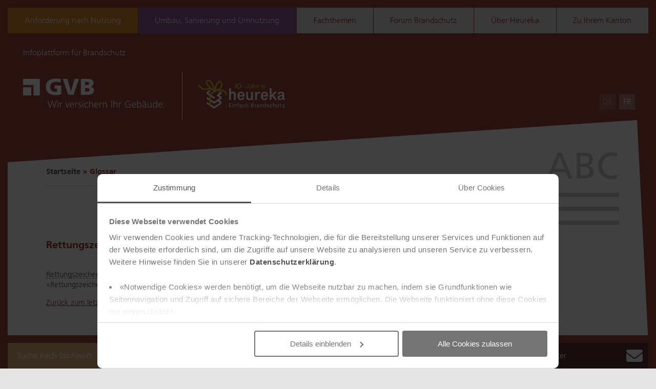

--- FILE ---
content_type: text/html; charset=utf-8
request_url: https://be.heureka.ch/de/glossar/term/rettungszeichen
body_size: 22592
content:
<!DOCTYPE html>
<html lang="de-DE">
<head>

<meta charset="utf-8">
<!-- 
	Diese Seite wurde erstellt von:
	  Intersim
	  Kirchbergstrasse 105
	  3400 Burgdorf

	This website is powered by TYPO3 - inspiring people to share!
	TYPO3 is a free open source Content Management Framework initially created by Kasper Skaarhoj and licensed under GNU/GPL.
	TYPO3 is copyright 1998-2026 of Kasper Skaarhoj. Extensions are copyright of their respective owners.
	Information and contribution at https://typo3.org/
-->




<meta name="generator" content="TYPO3 CMS" />
<meta name="twitter:card" content="summary" />
<meta name="x-build" content="2026-01-28 13:13:23" />


<link rel="stylesheet" href="/typo3temp/assets/css/d4f7db745d30d8478cddcaca7e8e6a5b.css?1718346247" media="all">
<link rel="stylesheet" href="/typo3conf/ext/ke_search_premium/Resources/Public/Css/auto-complete.css?1768926868" media="all">
<link rel="stylesheet" href="/typo3conf/ext/is_design/Resources/heureka/css/jquery/jquery.jscrollpane.css?1768926887" media="all">
<link rel="stylesheet" href="/typo3conf/ext/is_design/Resources/heureka/css/jquery/jquery.bxslider.custom.css?1768926887" media="all">
<link rel="stylesheet" href="/typo3conf/ext/is_design/Resources/heureka/css/jquery/jquery.chosen.css?1768926887" media="all">
<link rel="stylesheet" href="/typo3conf/ext/is_design/Resources/heureka/css/designBE.css?1768926887" media="all">






<script src="https://browser.sentry-cdn.com/7.0.0/bundle.js"></script>
        <script>
            Sentry.onLoad(function() {
                Sentry.init({dsn: "",});
            });
        </script><!--cookie -->
<script id="Cookiebot" src="https://consent.cookiebot.com/uc.js" data-cbid="91e21f5e-c952-4e55-808a-fb29bbd6e8ae" type="text/javascript" async></script>
<!-- cookie -->
<!-- Adobe Analytics -->
<script src="https://assets.adobedtm.com/ea38d5a67a31/178547e2cd34/launch-6af970a6906e.min.js" async></script>
<!-- End Adobe Analytics -->
<title>Glossar &#124 Heureka</title><link rel="alternate" hreflang="de" href="/de/glossar" /><link rel="alternate" hreflang="fr" href="/fr/glossaire" />    <link rel="icon" href="/typo3conf/ext/is_design/Resources/heureka/favicons/favicon.svg">
    <link rel="mask-icon" href="/typo3conf/ext/is_design/Resources/heureka/favicons/favicon.svg" color="#141412">
    <link rel="alternate icon" href="/typo3conf/ext/is_design/Resources/heureka/favicons/favicon.ico"><meta property="og:title" content="Glossar" /><meta property="og:type" content="article" /><meta property="og:url" content="https://be.heureka.ch/de/glossar" /><meta property="og:image" content='https://be.heureka.ch/typo3conf/ext/is_design/Resources/Public/Images/share_image_de.jpg' /><meta property="og:description" content="" /><meta property="og:site_name" content="GVB - Heureka" /><meta property="article:published_time" content="2015-06-26T13:06:21+01:00" /><meta property="article:modified_time" content="2024-03-27T14:03:38+01:00" /><meta property="og:locale" content="de_DE" />
<link rel="canonical" href="https://be.heureka.ch/de/glossar/term/rettungszeichen"/>

<link rel="alternate" hreflang="de-DE" href="https://be.heureka.ch/de/glossar/term/rettungszeichen"/>
<link rel="alternate" hreflang="fr-FR" href="https://be.heureka.ch/fr/glossaire/term/signaux-de-secours"/>
<link rel="alternate" hreflang="x-default" href="https://be.heureka.ch/de/glossar/term/rettungszeichen"/>
</head>
<body id="Page3590" class="gvb-color--defaultColor">


    <div class="gvb-wrapper">
        <div class="gvb-mobile-wrapper">
            <div class="gvb-mobile-toggle">
                <i class="gvb-icon gvb-mobile-menu"></i>
            </div>
            <div class="gvb-mobile-dropdown">
                <div class="gvb-mobile-dropdown-scroll">
                    <nav class="gvb-fixed-nav gvb-nav-search">
                        

    <ul>
        
            
                    <li class="gvb-nav-search-usage">
                        <a href="/de/suche">
                            <span>Suche nach Stichwort</span>
                            <i class="gvb-icon gvb-meta-search-arrow"></i>
                        </a>
                    </li>
                
        
            
                    <li class="gvb-nav-search-word">
                        <a href="/de/suche-a-z">
                            <span>Suche A-Z</span>
                            <i class="gvb-icon gvb-meta-search-az"></i>
                        </a>
                    </li>
                
        
            
                    <li class="gvb-nav-glossar">
                        <a href="/de/glossar">
                            <span>Glossar</span>
                            <i class="gvb-icon gvb-meta-glossar"></i>
                        </a>
                    </li>
                
        
            
                    <li class="gvb-nav-my-projects">
                        <a href="/de/meine-downloads">
                            <span>Meine Downloads</span>
                            <i class="gvb-icon gvb-meta-projects"></i>
                        </a>
                    </li>
                
        
            
                    <li class="gvb-nav-my-newsletter">
                        <a href="/de/newsletter">
                            <span>Newsletter</span>
                            
                                    <i class="gvb-icon gvb-meta-newsletter"></i>
                                
                            
                        </a>
                    </li>
                
        
    </ul>


                    </nav>
                    <nav class="gvb-fixed-nav gvb-nav-main">
                        
    
    <ul>
        
            <li class="gvb-nav-3603">
                <a href="/de/anforderung-nach-nutzung" class="gvb-nav-main__link gvb-nav-main__link--secondaryColor">
                    <span>Anforderung nach Nutzung</span>
                </a>
                
            </li>
        
            <li class="gvb-nav-5199">
                <a href="/de/umbau-sanierung-und-umnutzung" class="gvb-nav-main__link gvb-nav-main__link--tertiaryColor">
                    <span>Umbau, Sanierung und Umnutzung</span>
                </a>
                
            </li>
        
            <li class="gvb-nav-3481 gvb-has-dropdown">
                <a href="/de/fachthemen" class="gvb-nav-main__link gvb-nav-main__link--">
                    <span>Fachthemen</span>
                </a>
                
                    <div class="gvb-dropdown">
                        <div class="gvb-dropdown-content">
                            <div class="gvb-decoration gvb-decoration-bottom"></div>
                            <div class="gvb-decoration gvb-decoration-left"></div>
                            
                                    
                                        
                                            <ul>
                                                
                                                    <li>
                                                        <a href="/de/fachthemen/test2" class="js-open-nav">
                                                            <span>Baulicher Brandschutz</span>
                                                        </a>
                                                        
                                                            <ul>
                                                                
                                                                    
                                                                    
                                                                
                                                                    
                                                                    
                                                                        
                                                                                <li>
                                                                                    <a href="/de/fachthemen/baustoffe-und-deren-verwendung">
                                                                                        <span>Baustoffe und deren Verwendung</span>
                                                                                    </a>
                                                                                </li>
                                                                            
                                                                    
                                                                
                                                                    
                                                                    
                                                                        
                                                                                <li>
                                                                                    <a href="/de/fachthemen/bauteile-und-deren-verwendung">
                                                                                        <span>Bauteile und deren Verwendung</span>
                                                                                    </a>
                                                                                </li>
                                                                            
                                                                    
                                                                
                                                                    
                                                                    
                                                                        
                                                                                <li>
                                                                                    <a href="/de/fachthemen/brandschutzabstaende-tragwerke-und-brandabschnitte">
                                                                                        <span>Brandschutzabstände, Tragwerke und Brandabschnitte</span>
                                                                                    </a>
                                                                                </li>
                                                                            
                                                                    
                                                                
                                                                    
                                                                    
                                                                        
                                                                                <li>
                                                                                    <a href="/de/fachthemen/flucht-und-rettungswege">
                                                                                        <span>Flucht- und Rettungswege</span>
                                                                                    </a>
                                                                                </li>
                                                                            
                                                                    
                                                                
                                                            </ul>
                                                            <i class="nav-open-trigger gvb-icon gvb-content-buttons-arrow-down"></i>
                                                        
                                                    </li>
                                                
                                                    <li>
                                                        <a href="/de/fachthemen/baustoffe-und-bauteile-in-holz" class="js-open-nav">
                                                            <span>Holzbauten</span>
                                                        </a>
                                                        
                                                            <ul>
                                                                
                                                                    
                                                                    
                                                                        
                                                                                <li>
                                                                                    <a href="/de/fachthemen/baustoffe-und-bauteile-in-holz">
                                                                                        <span>Baustoffe und Bauteile in Holz Brandschutz</span>
                                                                                    </a>
                                                                                </li>
                                                                            
                                                                    
                                                                
                                                                    
                                                                    
                                                                        
                                                                                <li>
                                                                                    <a href="/de/fachthemen/fassaden-und-aussenwaende-mit-holz">
                                                                                        <span>Fassaden und Aussenwände mit Holz</span>
                                                                                    </a>
                                                                                </li>
                                                                            
                                                                    
                                                                
                                                            </ul>
                                                            <i class="nav-open-trigger gvb-icon gvb-content-buttons-arrow-down"></i>
                                                        
                                                    </li>
                                                
                                                    <li>
                                                        <a href="/de/fachthemen/brandmeldeanlagen" class="js-open-nav">
                                                            <span>Technischer Brandschutz</span>
                                                        </a>
                                                        
                                                            <ul>
                                                                
                                                                    
                                                                    
                                                                        
                                                                                <li>
                                                                                    <a href="/de/fachthemen/brandmeldeanlagen">
                                                                                        <span>Brandmeldeanlagen</span>
                                                                                    </a>
                                                                                </li>
                                                                            
                                                                    
                                                                
                                                                    
                                                                    
                                                                        
                                                                                <li>
                                                                                    <a href="/de/fachthemen/feuerloescher-und-wasserloeschposten">
                                                                                        <span>Feuerlöscher und Wasserlöschposten</span>
                                                                                    </a>
                                                                                </li>
                                                                            
                                                                    
                                                                
                                                                    
                                                                    
                                                                        
                                                                                <li>
                                                                                    <a href="/de/fachthemen/blitzschutzsysteme">
                                                                                        <span>Blitzschutzsysteme</span>
                                                                                    </a>
                                                                                </li>
                                                                            
                                                                    
                                                                
                                                                    
                                                                    
                                                                        
                                                                                <li>
                                                                                    <a href="/de/fachthemen/rauch-und-waermeabzugsanlagen">
                                                                                        <span>Rauch- und Wärmeabzugsanlagen</span>
                                                                                    </a>
                                                                                </li>
                                                                            
                                                                    
                                                                
                                                                    
                                                                    
                                                                        
                                                                                <li>
                                                                                    <a href="/de/fachthemen/sprinkleranlagen">
                                                                                        <span>Sprinkleranlagen</span>
                                                                                    </a>
                                                                                </li>
                                                                            
                                                                    
                                                                
                                                                    
                                                                    
                                                                        
                                                                                <li>
                                                                                    <a href="/de/fachthemen/sicherheitsbeleuchtung-und-rettungszeichen">
                                                                                        <span>Sicherheitsbeleuchtung und Rettungszeichen</span>
                                                                                    </a>
                                                                                </li>
                                                                            
                                                                    
                                                                
                                                            </ul>
                                                            <i class="nav-open-trigger gvb-icon gvb-content-buttons-arrow-down"></i>
                                                        
                                                    </li>
                                                
                                                    <li>
                                                        <a href="/de/fachthemen/heizungen-oefen-und-cheminees" class="js-open-nav">
                                                            <span>Gebäudetechnik</span>
                                                        </a>
                                                        
                                                            <ul>
                                                                
                                                                    
                                                                    
                                                                        
                                                                                <li>
                                                                                    <a href="/de/fachthemen/heizungen-oefen-und-cheminees">
                                                                                        <span>Heizungen, Öfen und Cheminées</span>
                                                                                    </a>
                                                                                </li>
                                                                            
                                                                    
                                                                
                                                                    
                                                                    
                                                                        
                                                                                <li>
                                                                                    <a href="/de/fachthemen/lueftungen-und-klimaanlagen">
                                                                                        <span>Lüftungen und Klimaanlagen</span>
                                                                                    </a>
                                                                                </li>
                                                                            
                                                                    
                                                                
                                                                    
                                                                    
                                                                        
                                                                                <li>
                                                                                    <a href="/de/fachthemen/aufzuege-rolltreppen-feuerwehraufzuege">
                                                                                        <span>Aufzüge, Rolltreppen, Feuerwehraufzüge</span>
                                                                                    </a>
                                                                                </li>
                                                                            
                                                                    
                                                                
                                                                    
                                                                    
                                                                        
                                                                                <li>
                                                                                    <a href="/de/fachthemen/technische-anlagen-in-fluchtwegen">
                                                                                        <span>Technische Anlagen in Fluchtwegen</span>
                                                                                    </a>
                                                                                </li>
                                                                            
                                                                    
                                                                
                                                                    
                                                                    
                                                                        
                                                                                <li>
                                                                                    <a href="/de/fachthemen/solaranlagen">
                                                                                        <span>Solaranlagen auf Dächern</span>
                                                                                    </a>
                                                                                </li>
                                                                            
                                                                    
                                                                
                                                                    
                                                                    
                                                                        
                                                                                <li>
                                                                                    <a href="/de/fachthemen/photovoltaik-an-fassaden">
                                                                                        <span>Photovoltaik an Fassaden</span>
                                                                                    </a>
                                                                                </li>
                                                                            
                                                                    
                                                                
                                                                    
                                                                    
                                                                        
                                                                                <li>
                                                                                    <a href="/de/fachthemen/batteriespeicher-richtig-aufstellen">
                                                                                        <span>Batteriespeicher richtig aufstellen</span>
                                                                                    </a>
                                                                                </li>
                                                                            
                                                                    
                                                                
                                                                    
                                                                    
                                                                        
                                                                                <li>
                                                                                    <a href="/de/fachthemen/kombination-technischer-anlagen">
                                                                                        <span>Kombination technischer Anlagen</span>
                                                                                    </a>
                                                                                </li>
                                                                            
                                                                    
                                                                
                                                                    
                                                                    
                                                                        
                                                                                <li>
                                                                                    <a href="/de/fachthemen/aussenaufstellung-von-stromerzeugern">
                                                                                        <span>Aussenaufstellung von Stromerzeugern</span>
                                                                                    </a>
                                                                                </li>
                                                                            
                                                                    
                                                                
                                                            </ul>
                                                            <i class="nav-open-trigger gvb-icon gvb-content-buttons-arrow-down"></i>
                                                        
                                                    </li>
                                                
                                            </ul>
                                        
                                    
                                        
                                            <ul>
                                                
                                                    <li>
                                                        <a href="/de/fachthemen/qualitaetssicherung" class="js-open-nav">
                                                            <span>Planung und Qualitätssicherung</span>
                                                        </a>
                                                        
                                                            <ul>
                                                                
                                                                    
                                                                    
                                                                        
                                                                                <li>
                                                                                    <a href="/de/fachthemen/qualitaetssicherung">
                                                                                        <span>Qualitätssicherung</span>
                                                                                    </a>
                                                                                </li>
                                                                            
                                                                    
                                                                
                                                                    
                                                                    
                                                                        
                                                                                <li>
                                                                                    <a href="/de/fachthemen/brandschutz-richtig-planen">
                                                                                        <span>Brandschutz richtig planen</span>
                                                                                    </a>
                                                                                </li>
                                                                            
                                                                    
                                                                
                                                                    
                                                                    
                                                                        
                                                                                <li>
                                                                                    <a href="/de/fachthemen/anforderungen-der-feuerwehr">
                                                                                        <span>Abwehrender Brandschutz – Einbezug der Feuerwehr</span>
                                                                                    </a>
                                                                                </li>
                                                                            
                                                                    
                                                                
                                                                    
                                                                    
                                                                        
                                                                                <li>
                                                                                    <a href="/de/fachthemen/brandschutzkonzepte">
                                                                                        <span>Brandschutzkonzepte</span>
                                                                                    </a>
                                                                                </li>
                                                                            
                                                                    
                                                                
                                                                    
                                                                    
                                                                        
                                                                                <li>
                                                                                    <a href="/de/fachthemen/risikobasierter-brandschutz">
                                                                                        <span>Risikobasierter Brandschutz</span>
                                                                                    </a>
                                                                                </li>
                                                                            
                                                                    
                                                                
                                                                    
                                                                    
                                                                        
                                                                                <li>
                                                                                    <a href="/de/fachthemen/nachweise">
                                                                                        <span>Nachweise</span>
                                                                                    </a>
                                                                                </li>
                                                                            
                                                                    
                                                                
                                                                    
                                                                    
                                                                        
                                                                                <li>
                                                                                    <a href="/de/fachthemen/alternativkonzepte">
                                                                                        <span>Alternativkonzepte</span>
                                                                                    </a>
                                                                                </li>
                                                                            
                                                                    
                                                                
                                                                    
                                                                    
                                                                        
                                                                                <li>
                                                                                    <a href="/de/fachthemen/teilrevision-2017-und-bsv-2015-aenderungen-im-ueberblick">
                                                                                        <span>Teilrevision 2017 und BSV 2015 - Änderungen im Überblick</span>
                                                                                    </a>
                                                                                </li>
                                                                            
                                                                    
                                                                
                                                            </ul>
                                                            <i class="nav-open-trigger gvb-icon gvb-content-buttons-arrow-down"></i>
                                                        
                                                    </li>
                                                
                                                    <li>
                                                        <a href="/de/fachthemen/rauchwarnmelder" class="js-open-nav">
                                                            <span>Betrieb und organisatorische Massnahmen</span>
                                                        </a>
                                                        
                                                            <ul>
                                                                
                                                                    
                                                                    
                                                                        
                                                                                <li>
                                                                                    <a href="/de/fachthemen/rauchwarnmelder">
                                                                                        <span>Rauchwarnmelder</span>
                                                                                    </a>
                                                                                </li>
                                                                            
                                                                    
                                                                
                                                                    
                                                                    
                                                                        
                                                                                <li>
                                                                                    <a href="/de/fachthemen/segura360-rauchmelder-geben-sicherheit">
                                                                                        <span>Segura360 – Rauchmelder geben Sicherheit</span>
                                                                                    </a>
                                                                                </li>
                                                                            
                                                                    
                                                                
                                                                    
                                                                    
                                                                        
                                                                                <li>
                                                                                    <a href="/de/fachthemen/massnahmen-im-betrieb">
                                                                                        <span>Massnahmen im Betrieb</span>
                                                                                    </a>
                                                                                </li>
                                                                            
                                                                    
                                                                
                                                                    
                                                                    
                                                                        
                                                                                <li>
                                                                                    <a href="/de/fachthemen/sorgfaltspflicht">
                                                                                        <span>Sorgfaltspflicht</span>
                                                                                    </a>
                                                                                </li>
                                                                            
                                                                    
                                                                
                                                                    
                                                                    
                                                                        
                                                                                <li>
                                                                                    <a href="/de/fachthemen/sicherheitsbeauftragte">
                                                                                        <span>Sicherheitsbeauftragte</span>
                                                                                    </a>
                                                                                </li>
                                                                            
                                                                    
                                                                
                                                                    
                                                                    
                                                                        
                                                                                <li>
                                                                                    <a href="/de/fachthemen/gefaehrliche-stoffe">
                                                                                        <span>Gefährliche Stoffe</span>
                                                                                    </a>
                                                                                </li>
                                                                            
                                                                    
                                                                
                                                                    
                                                                    
                                                                        
                                                                                <li>
                                                                                    <a href="/de/fachthemen/umgang-mit-lithium-ionen-batterien">
                                                                                        <span>Umgang mit Lithium-Ionen-Batterien</span>
                                                                                    </a>
                                                                                </li>
                                                                            
                                                                    
                                                                
                                                            </ul>
                                                            <i class="nav-open-trigger gvb-icon gvb-content-buttons-arrow-down"></i>
                                                        
                                                    </li>
                                                
                                                    <li>
                                                        <a href="/de/fachthemen/brandschutzfachmann-experte-und-vkf-zertifizierungen" class="js-open-nav">
                                                            <span>Aus- und Weiterbildung</span>
                                                        </a>
                                                        
                                                            <ul>
                                                                
                                                                    
                                                                    
                                                                        
                                                                                <li>
                                                                                    <a href="/de/fachthemen/brandschutzfachmann-experte-und-vkf-zertifizierungen">
                                                                                        <span>Brandschutzfachmann/ experte und VKF-Zertifizierungen</span>
                                                                                    </a>
                                                                                </li>
                                                                            
                                                                    
                                                                
                                                                    
                                                                    
                                                                        
                                                                                <li>
                                                                                    <a href="/de/fachthemen/kurse-module-und-veranstaltungen">
                                                                                        <span>Kurse, Module und Veranstaltungen</span>
                                                                                    </a>
                                                                                </li>
                                                                            
                                                                    
                                                                
                                                            </ul>
                                                            <i class="nav-open-trigger gvb-icon gvb-content-buttons-arrow-down"></i>
                                                        
                                                    </li>
                                                
                                                    <li>
                                                        <a href="/de/fachthemen/raum-mit-mehr-als-300-personen" class="js-open-nav">
                                                            <span>Spezielle Situationen und Nutzungen</span>
                                                        </a>
                                                        
                                                            <ul>
                                                                
                                                                    
                                                                    
                                                                        
                                                                                <li>
                                                                                    <a href="/de/fachthemen/raum-mit-mehr-als-300-personen">
                                                                                        <span>Raum mit mehr als 300 Personen</span>
                                                                                    </a>
                                                                                </li>
                                                                            
                                                                    
                                                                
                                                                    
                                                                    
                                                                        
                                                                                <li>
                                                                                    <a href="/de/fachthemen/schlafen-im-stroh">
                                                                                        <span>Schlafen im Stroh</span>
                                                                                    </a>
                                                                                </li>
                                                                            
                                                                    
                                                                
                                                                    
                                                                    
                                                                        
                                                                                <li>
                                                                                    <a href="/de/fachthemen/kleinbauten-mit-offener-feuerstelle">
                                                                                        <span>Kleinbauten mit offener Feuerstelle</span>
                                                                                    </a>
                                                                                </li>
                                                                            
                                                                    
                                                                
                                                                    
                                                                    
                                                                        
                                                                                <li>
                                                                                    <a href="/de/fachthemen/holzschindeldaecher">
                                                                                        <span>Holzschindeldächer</span>
                                                                                    </a>
                                                                                </li>
                                                                            
                                                                    
                                                                
                                                            </ul>
                                                            <i class="nav-open-trigger gvb-icon gvb-content-buttons-arrow-down"></i>
                                                        
                                                    </li>
                                                
                                            </ul>
                                        
                                    
                                
                        </div>
                    </div>
                
            </li>
        
            <li class="gvb-nav-5391">
                <a href="https://forum-brandschutz.ch/?theme=bern" target=_blank class="gvb-nav-main__link gvb-nav-main__link--defaultColor">
                    <span>Forum Brandschutz</span>
                </a>
                
            </li>
        
            <li class="gvb-nav-3597 gvb-has-dropdown">
                <a href="/de/ueber-heureka" class="gvb-nav-main__link gvb-nav-main__link--">
                    <span>Über Heureka</span>
                </a>
                
                    <div class="gvb-dropdown">
                        <div class="gvb-dropdown-content">
                            <div class="gvb-decoration gvb-decoration-bottom"></div>
                            <div class="gvb-decoration gvb-decoration-left"></div>
                            
                                    
                                        
                                            <ul>
                                                
                                                    <li>
                                                        <a href="/de/geltungsbereich-zustaendigkeiten" class="">
                                                            <span>Geltungsbereich und Zuständigkeiten</span>
                                                        </a>
                                                        
                                                    </li>
                                                
                                                    <li>
                                                        <a href="/de/ueber-heureka/rechtliche-bestimmungen" class="">
                                                            <span>Rechtliche Bestimmungen</span>
                                                        </a>
                                                        
                                                    </li>
                                                
                                                    <li>
                                                        <a href="/de/ueber-heureka/impressum" class="">
                                                            <span>Impressum</span>
                                                        </a>
                                                        
                                                    </li>
                                                
                                                    <li>
                                                        <a href="/de/ueber-heureka/datenschutzerklaerung" class="">
                                                            <span>Datenschutzerklärung</span>
                                                        </a>
                                                        
                                                    </li>
                                                
                                            </ul>
                                        
                                    
                                
                        </div>
                    </div>
                
            </li>
        
        <li class="gvb-has-dropdown">
            <a href="#" class="gvb-nav-main__link gvb-nav-main__link--">
                <span>Zu Ihrem Kanton</span>
            </a>
            <div class="gvb-dropdown">
                <div class="gvb-dropdown-content">
                    <div class="gvb-decoration gvb-decoration-bottom"></div>
                    <div class="gvb-decoration gvb-decoration-left"></div>
                    

        <div class="sektionen-select-container" data-section-menu>
            <div class="sektionen-select-map">
                <h3 class="sektionen-select-title">Kanton auswählen</h3>
                <svg class="sektionen-select-map-svg" xmlns="http://www.w3.org/2000/svg" viewBox="0 0 1000 643" width="1000" height="643">
                    <g>
                    <a href="#">
                        <path id="GE" class="canton" d="M50.2,488.8L50,489l-3.6,10l-1.5,12.1l-1.6,1.5l-1.3,2l-0.9,2.2l-0.6,2.7l11-10.9l9.1-17.9l0.7,2
                            l0.1,1.3l2.1,5.3l1,1.4l2.3,1.2l3.7-1.7l1.6,0.6l1.1,7.4l-5.7,6.1l-14.2,9.4L42,537l-7.1,3.7l-7.6-3.4l-10,0.4l-10.1,2.4l-5.3,3.2
                            l2.9-7l1.7-3.2l0.7-2.7l-3.9-4.9L1,521.1l0.8-3.9l5.4-3.4l13.3-6.5l1.1-0.2l1.8,0.6l1.3,0.2l1.3-0.2l4.8-1.5l1-2.1l-0.2-3l0.1-3.5
                            l1.6-9l0.7-2.5l3.2-7.3L49.5,489L50.2,488.8L50.2,488.8z"/>
                    </a>
                    </g>
                    <g>
                    <a href="#">
                        <path id="JU" class="canton" d="M306.7,122.3l0.6,1l0.6,0.5l9.3,4.7l6,4.8l1.5,2.5l0.3,2.6l1.5,1.1h2.4l10.7,2.8l4.3,0.4l1.6-0.1
                            l1.8,0.7l1.9,1.3l2.1,3.5l3.5,3l-3.6,3.4l-0.5,2.1l0.2,1.1l0.8,0.5l4.1,0.5l-0.6,0.8l-13.2,3.8l-24.2-2l-2.1-0.9l-1.3-2.8l-0.6-0.2
                            l-0.5,0.6l-0.4,1.4l-0.9,1.1l-1.2,1.2l-1.8,0.8l-3.7,3.1l-2.5,1.6l-5.7,2l-3.4,0.7l-4.2,0.3l-18.6-3.8l-0.6,3.3l0.4,1.5l-0.4,1.2
                            l-0.9,1l-2.2,1.6l-0.4,1l-0.1,1.8l0.4,2.3l0.5,1.4l-1.2,1.1l-10.9,2.1l-6.9-0.7l-1.4,0.3l-0.9,0.9l-0.4,1.8l-0.6,1.3l-1.6,2.4
                            l-1,2.2l-1.6,2.1l-2.4,2.4l-3.5,1.8l-2,1.6l-2.4,2.4l-2.3,0.5l-5.1-0.2l-2.5,1.4l-8,6.2l-2.4,1.4l-1.7,0.5l-1-0.5l-0.7-0.9l-2.1-1.7
                            l-6-0.4l-2.6-1l0.5-0.5l4.2-7l6.4-6.6l15-11.1l-0.9-8.1l1.4-6.7l4.2-4.3l2-0.2l1.2-0.5l3.2-4.4l2.3-1.3l2.3-0.6l2.1-1.4l1.7-3.6
                            l-2.3-3.3l-3.3-3l-3.3-2.7l-4.1,2l-26.3,2.6l1.1-4.2l2.7-5.1l3.3-4.3l5.7-3.4l0.3-6.2l5.8-1.3l3.6-2l3.3-2.9l1.7-2.7l-1.1-3.9
                            l-2.3-4.6l-0.5-3.6l4.1-1.3l2-1.5l2-0.5l2,0.5l2,1.5l5.7,0.9l11-2l5.3,1.1l2.8,1.7l3,0.5l6-0.6l-4,9.3l1.2,5.3l4.8,2.9l6.5,2.1
                            l0.9,0.7l0.7,1.2l0.8,1.1l1.8,0.8l1.4-0.3l8.4-3.7l5.9-1.2L306.7,122.3L306.7,122.3z"/>
                    </a>
                    </g>
                    <g>
                    <a href="#">
                        <path id="NE" class="canton" d="M199,209.5l4.5,2.5l2.5,3.3l1.4,2.9l0.7,3l-0.2,2.2l-0.9,4.1l-0.4,1l-1.1,1.1l-0.6,2.4l0.1,2h0.6
                            l33.7-10.5l1.5-0.4l0.2,4.4l3,0.8l6.5,3.7l1.7,1.5l0.8,1.4v0.5l-1.2,1l-0.2,0.9l0.6,1.9l0.4,2.6v1.7l-0.6,1.9l-2.1,1.1l-2.3,1.9
                            l-4.9,2.1l-0.8,1l-0.7,1.5l-1.2,5.4l-1,2.3l-2.1,5.8l-16.7,13.8l-8.5,7.1l-7.1,5.9l-24.2,20l-3.6-8.1l-0.8-3.4l0.1-3.1l-0.2-1.8
                            l-0.6-1.7l-1.8-1.5l-1.2-1.6l-0.6-2l0.5-3.1l-0.7-4l-13.1,7.9l-5.8,4.9l-3.4,2.3l-6.7,2.3l-10.8,5.7l-3.1,2.4l-2.2,1.2l-1.9,0.3
                            l-11.4,0.6l-4.1,0.7l0.8-2l0.4-4.5l-0.7-3.6l-3-5.6l-0.9-2.9l3.3-11.4l10.7-6.3l23.8-7.5l14.8-11.3l5-7.3l-2.6-6l3-5.2l2-2l5.6-2
                            l0.8-2.1l0.8-0.6l3.2-1.6l-0.3-5.6l6.7-2.3l14-13L199,209.5L199,209.5z"/>
                    </a>
                    </g>
                    <g>
                    <a href="#">
                        <path id="AG" class="canton" d="M546.5,73.4l-0.3,2l-5.1,8.3l-4.8,4.8l-3.7,6l-1.1,6.2l-0.1,3.4l1.2,4.5l4.8,10.5l1.7,5l3,4l0.6,1.3
                            l-1,2.7l-5.8,6l-0.5,1.8l1.9,1.7l4.4,2.3l1,1.1l-0.1,2.1l-0.5,4.6l0.7,2.3l2.6,2.8l6.6-2l-0.7,3.1l-2,3.6l-4.1,5.3l-3.8,2.4
                            l-1.5,0.6L538,170l0.5,2.6l5,10.6l-2.9,5.6l-0.3,2.9l1.2,13.8l1.6,11.4l-6.4-0.3l-2.8-1.3l-1.2-1.1l-1.6-2l-2.4-3.8l-0.8-1.6
                            l-7.4-21.2l-1.7-3.8l-0.9-2.7l-0.7-3.2L516,174l-1.3-1.2l-3.7-1.6l-3.7,0.4l-3.7,4.4l-1,2.6l-5,9l-3.6,2.7l-2,0.2l-1.5-0.6l-1-0.8
                            l-1.3-1.3l-0.6-1.7l0.3-0.8l1.6-0.7l-0.6-0.5l-2-0.8l-6-0.2l-4.5-1.5l-3.3-3.5l-15.2,6l-4.9-9.8l-3.4-1.5l-4.8,0.1l-0.9,0.2
                            l-0.5,1.3v2.6l0.3,2.8l-0.4,2l-1.2,1.1l-5.7,2h-5l-13.5,2.8l-2.9-5l-0.2-0.7l-0.6-6.4l1.7-2.1l5.3-10.7l0.7-0.8l9.8-9.1l1.6,0.4
                            l1.9,0.8l14.1,2.1l1.6-0.8l1.8-1.2l3-7.1l2.5-3.8l1.6-3.7l-0.2-6.2l-2.8-0.8l-2.2-1.2l-1.9-1.9l-1-1.5l-1-4.5l-1.4-0.9l-0.3-3
                            l0.2-1.7l-0.4-1.1l-1.9-2.3l-3.5-0.6l-2.8-1.9l-0.4-2v-4.6l-6.8-0.7l-2-1.5l-0.8-2.5l-6.5-9.9l-1-2.3l-1.3-0.9l-1.7-2.5l-3.2-0.9
                            l-1.3,0.2l-0.6,0.5l-0.3,1.4l-0.3,3.1l-0.5,0.9l-5.6,5.1l-3,0.4l-0.6-1.1l-0.5-1.9l-0.1-1.9l0.1-1.6l-1.3-1.1l-1-0.2l-8.1-4
                            l-0.7-0.5l8.7-1.8l4.2-2.4l3.5-4.2l4-6.4l3.1,1.6l14.3,0.9l1.3,1.4l0.7,3.1l0.5,3.1l0.6,1.4h28.7l10-2.3l2.1-1.5l1-1.4l0.9-1.6
                            l1.9-2.2l1.8-1.4l4.8-2.6l4-1.2l1.5-1.6l1.1-1.6L493,62l11.9-2h4l5.8,1.7l2.5,0.3l1.2,1.4l1.2,3.2l1.6,3.2l2.1,1.4l8.4,2.2l14.2,0.1
                            L546.5,73.4L546.5,73.4z"/>
                    </a>
                    </g>
                    <g>
                    <a href="#">
                        <path id="LU" class="canton" d="M543.1,216.9l2.7,4.4l1.9,0.5l2.3,1l1.2,3.5l-6.8,4.2l-1.2,1.1l-0.6,1.2l-0.3,1.2l-0.1,1.7l-0.3,1.2
                            l-0.8,1.1l-1.9,2.1l-0.4,1.1l0.4,1.8l1.2,1.6l2.4,1.3l3.4-1.6l8.9,2.4l8.5,7.8l0.8,1.2l0.7,1.6l-0.8,2.5l-0.7,1.7l-7.3,3.8l-1.2-2.2
                            l-3-3l-3.2-0.6l-1.9,1.9l-0.2,1.5l-2.2,0.7l-7.3-0.1l-0.6-1.4l-2.4-1.4l-3.4,1.7l-4.7,1.6l-2.8-0.5l-2.5-0.1l-2.8,0.5l-5.4-0.1
                            l-3.8,0.8l-4.2,1.5l-1.3,0.9l-0.7,1.6l-0.1,1.3l1,2.5l-12.3,1.2l-3.7,2.4l-0.5,0.9l0.9,2.8l0.2,1.7l-0.3,1.6l-4.5,4.1l-5.3,6.8
                            l-0.9,0.3l-0.5-0.4l-0.8-1.1l-1.9-0.1l-1.1,0.5l-0.9,0.7l-1.6,2.4l-0.8,1.6l-0.8,2.3l-0.8,4.7l-3.8,8.8l-0.5,1.7l0.7,3.3l1.1,2.4
                            l1.2,5l-3.6,5.8l-4.5-0.3l-3.9,1.5l-3.3,1.9l-1.7,0.3l-1.4-0.4l-2.9-3.5l-2.6-4.1l-14.6-11.7l-3.5-3.8l-0.1-2.5l-2-6.4l0.4-1.6
                            l2.1-2l0.7-1.9l0.2-2.4l-0.5-3.9v-1.9l0.4-1.4l0.8-0.6l1.9-0.8l1.7-1l0.5-0.2l1.8,0.5l1.1-0.2l1.1-0.8l0.7-1.2l0.8-1.9l1.2-0.9
                            l0.4-0.6l0.5-3.1l0.4-0.8l1.3-2l0.7-2.9l0.6-1.4l1.5-7.5l-4.8-1l-1.5-1.3l-5.9-0.6l-0.8-5.2l-1.1-1.4l-1.5-2.7l-1.9-2.6l-0.6-2.2
                            v-2.1l0.7-6.6v-6.4l0.5-3.4l0.6-2.2l1.8-3.2l-1.9-9.8v-3.3l-0.7-2.6l-1.2-2.9l-1-1.9l-5.7-13.2l13.5-2.8h5l5.7-2l1.2-1.1l0.4-2
                            l-0.3-2.8v-2.6l0.5-1.3l0.9-0.2l4.8-0.1l3.4,1.5l4.9,9.8l15.2-6l3.3,3.5l4.5,1.5l6,0.2l2,0.8l0.6,0.5l-1.6,0.7l-0.3,0.8l0.6,1.7
                            l1.3,1.3l1,0.8l1.5,0.6l2-0.2l3.6-2.7l5-9l1-2.6l3.7-4.4l3.7-0.4l3.7,1.6l1.3,1.2l1.2,1.9l0.7,3.2l0.9,2.7l1.7,3.8l7.4,21.2l0.8,1.6
                            l2.4,3.8l1.6,2l1.2,1.1l2.8,1.3L543.1,216.9L543.1,216.9z"/>
                    </a>
                    </g>
                    <g>
                    <a href="#">
                        <path id="NW" class="canton" d="M556.3,265.3l5.4,3.8l15.9-2.1l0.4,2l-0.3,1.7l-3.1,9.6l-0.6,1.3l-1,1.1l-2.5,2.3l-11.3,5.9l-3.7,2.5
                            l-0.5,0.7l-0.1,1l1.6,2.5l0.6,1.4l0.3,2.1l-0.4,2.3l0.9,6.6l-10.7,0.4l-2.3-1.9l-0.8-1.9l-1.1-0.5l-1,0.1l-4.2,2.8l-1.2,0.1l0.1-1
                            l0.1-2.2l-1.2-1.7l-0.8-0.2l-0.9,0.6l-0.8,1.6l0.1,1.1l0.7,1.5l0.4,3.8l0.4,1.6l1.2,4.1v3l2.2,1.6l0.3,0.7l0.3,1.9l1.2,1.6l0.9,1.5
                            l1.5,1.6l3.5,1.5l0.6,0.6l0.4,1.1l-0.5,0.6l-6.3,2l-5.2-4.6l-4.6-2.8l-4.5-6.3l-0.6-7.6l0.4-3.1l0.2-6.5l1.1-3.7l0.3-1.5v-8.7
                            l-0.4-1.3l-1.1-1l-5.2-2.5l-1.4-1.2l-1.1-1.5l0.3-2.2l0.6-1.1l1.3-2.1l0.6-1.5l0.7-3l-0.5-0.9l-0.8-0.5l-8.4-2.6h-0.9l-1,0.4
                            l-2.4,1.3l-3.8,0.9l-1-2.5l0.1-1.3l0.7-1.6l1.3-0.9l4.2-1.5l3.8-0.8l5.4,0.1l2.8-0.5l2.5,0.1l2.8,0.5l4.7-1.6l3.4-1.7l2.4,1.4
                            l0.6,1.4l7.3,0.1l2.2-0.7l0.2-1.5l1.9-1.9l3.2,0.6l3,3L556.3,265.3L556.3,265.3z"/>
                    </a>
                    </g>
                    <g>
                    <a href="#">
                        <path id="VS" class="canton" d="M558.9,414.5l-6.5,8.8l-3.7,2.5l-5.1,0.6l-1.9,0.6l-0.7,0.7l-0.1,0.8l0.3,1.3l-0.1,0.7l-1.2,2.1
                            l-0.9,2.3l-0.5,2.1l0.3,3.8l-9.4,2l-6.1,3.3l-4.7,5l-1.8,4.1l0.8,1.4l1.5,1.1l0.1,3.2l-1.3,3l-2.2,2.6l-2.6,2l-6.2,3.2L496,486.1
                            l-4.6,3.2l-9.6,2.1l-4.8,2.3l-4.3,4.4l-2.2,3.1l-0.9,2.7l0.7,1.2l5.2,4.5l6.5,12.7l0.7,11.7l-4.8,10.4l-9.7,8.4l-2.4,0.8l-4.6,0.5
                            l-2.2,1.7l-1.6,3.3l-0.5,3.7v3.6l-1.2,9.1l-0.4,0.6l-2.1,4.7l-0.2,0.7l-2.7,3.6l-1.6,1.4l-2.1,0.6l-15.7,3.6l-3.2,2.6l-2.4,4.6
                            l-0.6,6l-4.6,0.2l-0.2,0.6l-0.7,3.2l0.2,1.7l-0.6,1.1l-2.7,1.5l-1.3-0.1l-4-1.2l-6.1,0.1l-10.6-3.9l-2.2,0.3l-1.6,0.8l-1.9,0.4
                            l-2.7-0.9l-0.3-0.8l-4.2-6.1l-3.3-3.1l-3.5-2l-22.5-5.7l-3.7,1.9l-2.2,3.6l-2.4,3.2l-4.6,0.6l-6.6,2.9l-13.1,9.6l-7.1,2.5l-16.6-1.8
                            l-2.9,1l-6.2,3.9l-13.7,5.6l-6.6,1.3l-7.3,0.1l-6.8-1.4l-5.1-3.1l-9.9-11.2l-1.6-2.5l-1.1-3.2l-1.6-5.9l-2.5-6.6l-0.8-3.4l-1.1-0.7
                            l-15-17l-5-2.2l-1.9,0.8l-1.5,1.6l-1.7,1.3l-2.1-0.3l-2-1.5l-0.1-1l0.4-1.3l-0.1-2.5l0.4-0.3l-0.1-3.4l-0.4-3.1l0.4-1.4l1.8-2.1
                            l1.5-2.5l0.3-2.4l-3.4-3.3l-17.6-3.9l-1.9-5.4l2-10.9l3.8-11.5l7.9-15.3l-5.1-8.7l-7.8-8.4l-4.2-7.3l1.2-3.7l5.8-6.9l1.6-5.3
                            l-0.3-3.2l4.2,0.3l10.5,2.1l2.7-1.6l1.5,2.3l3.2,3.9l1.5,2.7l-0.1,1.7l-0.5,2.1l-0.3,2.4l0.9,2.4l2.7,1.9l3,0.6l2.3,1.9l1,5.7l1,2.9
                            l14.1,24.6l5,6.7l1.6,3.1l2.5,3.3l8.5-4.8l7.3-4.8l5.2-6.5l2.5-1.1l4.2-4.3l3.1-4.4l2.6-4.5l0.9-2.5l-0.4-4.2l0.1-1l3.8-4.2l2.7-3.1
                            l7.7-4.5l1.7-2.9l0.2-2.1l1-0.9l7.2-2.4h1.3l0.6,0.7l0.2,2.2l-0.3,2.6l0.3,0.8l1.3,0.4l1.3,0.7l8.3-2.8l5.1-3.6l2.1-2.5l1-0.8
                            l3.2-0.7l9.6-0.1l5.3,1.6l1.9,0.7l1.4-0.1l1.9-0.5l7.9-3.3l3.2-2.9l-2.8-1.7l-1.3-1.7l5-3.2l7.5-2.2l0.7-0.8l2.4-1.9l0.4-0.7
                            l0.7-2.1l1.7-1.2l4.6,0.6l14.6,7.1l2.6-0.2l27-19.7l2.6,0.8h3.3l2-0.4l4.7-1.8l8.1-5.7l6.1-4l0.7-0.9l0.8-1.6l-0.3-2.1l-1.4-2.7
                            v-0.5l1.2-1.1l7.2-4.5l5.7-0.3l18.8,3.6l1.9,1.6l5.3,2.4l6,0.6l0.3,0.2l0.2,2.5l0.8,0.5l1.1,0.4l1.3-0.1l11.5-2.3l5.3-1.9l10.2-5.8
                            l2.3-2l3.5-2.2l2.3-2.4l1.1-1.6l1-1.8l1.1-7.1l1.3-5l0.9-2.6l1.3-2.7l4.3-5.3l2.4-0.4l1.8,0.9l0.5,0.8l0.4,1.5l-0.1,2.7l-0.5,4
                            l-0.8,3.5l-1.5,5.2l-0.3,1.6l0.3,1.8l0.6,2l2.4,5.9l3.3,5.3L558.9,414.5L558.9,414.5z"/>
                    </a>
                    </g>
                    <g>
                    <a href="#">
                        <path id="AR" class="canton" d="M809.2,116.5l-5.8,2.4l-3.4,0.6l-4.1-0.2v1.3l0.3,0.7l7,3.5l0.4,3l-9.5,5.9l-0.4-4.6l1.1-1.2l0.1-1.5
                            l-0.2-1.2l-0.9-1.2l-1.1-1.1l-1.4-1.2l-0.8,0.2l-1.4,1.3l-1.4,1l-0.7,2.2l1,0.9l0.3,0.7l-0.5,0.6l-2.6,1.3l-2.3,1.3l-0.7,3.7
                            l-1.1,8.2l1.5,4.9l-7.1-0.2L752,136.7l-1.4,1.4v2.4l-0.2,4l-1.2,3.1l-1.2,2.3l-1.8,2.2l-3.3,2.6l-0.7,1.9l-0.6,7.7l0.4,2.8l0.8,2
                            l1.7,2.3l1.1,2l0.8,2.6l0.4,1.4l1.1,3.4l-3.7,1l-1.4-0.1l-2.3-1.7l-6.8-3.8l-11-1.4l-2-0.6l-1-0.6l-1.6-2l2.6-3l-1.6-7.4l0.1-2
                            l0.5-1.3l1.4-1.6l1.7-2.9l-0.3-1.1l-0.7-0.5h-1l-2.2,0.5l-2.9-5.7l0.4-0.6l2.7-2.6l1.7-3l2.2-4.8l1.1-2l0.8-0.9l2,0.3l7.9-1.2h1.6
                            l3.6,1.2l10-2l7.9-1.3h4.9l2.6-0.8l1.4-1.5l0.4-1.7l0.7-2l1.1-2l2.6-0.6l1.9-0.8l11.1-5l4.6-4.2l1.2-0.6l0.9-0.1l1,0.6l1.9,0.4
                            l0.6,0.4l2.2,1.8l3.5,1.3L809.2,116.5L809.2,116.5z"/>
                    </a>
                    </g>
                    <g>
                    <a href="#">
                        <path id="SG" class="canton" d="M779.7,100.1l4.3,3.8l5.1-1.5l7.8-6.4l0.4,0.4l6.6,9.9l8.2,3.8l6.3,5.6l-0.1,13.9l-2.2,5l-8.6,10.8
                            l-1,3l-1.1,5.7l-0.9,2.3l-7.5,9.1l-10.8,18.3l-3.8,11l-0.5,11l1.7,5.4l2.4,4.7l1.8,5.2l0.1,6.9l-2.1,4.4l-3.4,3.5l-2.5,3.5l0.2,3
                            v1.3l1.7,5.4l2.5,5.4L791,266l1.3,2.6l-1.7,0.4l-1.3,0.8l-1.1,1.2l-0.8,3l-0.6,1.3l-2.1,1.7l-1.1,1.4l-1.5,2.7l-1.1,2.5l-0.7,3.9
                            l0.1,1.5l-0.3,1.7l-0.6,1.8l-2.9,5.1l-2.8,0.9l-0.6,2.7l-0.7,0.3l-1.6-0.2l-2.5-1.9l-4.5-2.2l-29.6-4.4l-1,0.6l-1.9-0.2l-3.5-4.2
                            l0.4-3l-0.2-1.3l-1.7-3.8l-0.8-2.9l-0.1-1.2l0.7-1.8l1-9.3l-0.4-2.3l-0.9-2.9l-2.9-6l-1.9-2.5l-1.8-1.4l-1.6,0.2l-1.6,0.5l-2.5,1.3
                            l-4.1,0.4l-1.4-0.4l-4.1-2.4l-0.2-0.6l0.6-0.8l7.6-5.3l1.3-4.6l1.1-15.5l-23.3-4.5l-3.4-2l-11.6-10.6h-1.3l-3.5,1.9l-5.9-6l-1.4-2.7
                            l0.1-2.8l0.6-3.1l-6.9-2.2l-20.8,2.1l-12.1-2.1l3-7.6l4.1-3.2l9.1,1.3l2.9-0.3l13.1-6.1l2-1.8l1-1.6l-0.1-2.7l1.2-2l1.7-2.2l2.8-2.5
                            l1.4-1.6l0.7-1.3l-0.7-2.5l-1.3-7l-5.2-9.6l-1-1.4l2.3-0.1l1.8-2.5l3-5.5l2.2-2.6l2.5-5.6l0.8-1.2l1-0.3l0.8,0.3l1.6-0.2l2.2-1.1
                            l1.2-0.3l1.5-0.2l0.8-0.5l0.4-0.8l0.1-1.1l-0.3-3.3v-1.2l-6.1-4.4l-0.5-1.1l-0.2-1.6l0.7-1.5l1.3-0.5l2.2-0.6l1.8-2l0.8-0.2l1.7,0.6
                            l1.4,0.1l3.8-0.6l0.7,0.1l1.6,2l0.6,0.2l2.8-0.3l2.8,0.7h2.8l3.6-0.6l1.8-1l1-1.2l2-3.7l3.3,4l7.2,3.4l8.6,2l4,0.5l0.8-0.7l2-1.1
                            l1.3-0.1l1.9,0.4l1.5-0.4l1.2-0.9l1.3-2.3l0.8-2.5l-1.1-4.9l-1.6-0.3l-1.2,0.5l-1.4,0.3l-2.4-0.4l-0.8-0.5v-0.9l0.8-0.5l0.8,0.2
                            l2.1-1.8l2.7-0.8l1.8-0.1l0.6-0.2l1.1-1.1l2.2-0.8l3.1-0.1l2.1,3.3l-0.1,2.5l-0.8,1.8l0.6,1.6l4.9,6.4l1.9,1.6l1.5,0.5l1.5-3
                            l11.3-8.6l2.2,1.5l-1,3.1l0.4,0.9l2.2,1.1l1.9-0.1L779.7,100.1L779.7,100.1z M747.9,180.8l2.9,2.1l1.9,0.8l1.6,1l1.9,0.4h1.5
                            l6.2-2.4l4.3-2.2l3.2-2.3l3.1-3.4l4.3-8.2l3.8-18.6l-1.5-4.9l1.1-8.2l6-2.4l2.8-0.4l3.1,1.6l9.5-5.9l-0.4-3l0.4-2.4l0.5-0.8l5.1-5.1
                            l-9-1.6l-3.5-1.3l-2.2-1.8l-0.6-0.4L792,111l-1-0.6l-0.9,0.1l-1.2,0.6l-4.6,4.2l-11.1,5l-1.9,0.8l-2.6,0.6l-1.1,2l-0.7,2l-0.4,1.7
                            l-1.4,1.5l-2.6,0.8h-4.9l-7.9,1.3l-10,2l-3.6-1.2h-1.6l-7.9,1.2l-2-0.3l-0.8,0.9l-1.1,2l-2.2,4.8l-1.7,3l-2.7,2.6l-0.4,0.6l2.9,5.7
                            l2.2-0.5h1l0.7,0.5l0.3,1.1l-1.7,2.9l-1.4,1.6l-0.5,1.3l-0.1,2l1.6,7.4l-2.6,3l1.6,2l1,0.6l2,0.6l11,1.4l6.8,3.8l2.3,1.7l1.4,0.1
                            L747.9,180.8L747.9,180.8z"/>
                    </a>
                    </g>
                    <g>
                    <a href="#">
                        <path id="TI" class="canton" d="M710.8,529.7l-0.1,0.2l-16.1,10.9l-4.1,6.2l-0.8,4.1l0.4,7.2l-0.7,3.9l-1.7,3l-2.1,1.3l-4.9,1.5
                            l-5.6,4.4l-1,3.6l3.9,11.1l-7.2,6.8l-0.7,1.6l0.7,1.6l2.3,2.4l1.9,5.8l2,3l2.1,1.2l4.8,1l2.1,1.3l2.5,5.3l-0.8,5.4l-5.5,10.8
                            l-7.1,8.7l-6.6-1.2l-7.3-3.3l-8.7,2.7l0.8-4.9l1.3-3.8l0.9-3.9l-0.4-5.5l-1.2-4.2l-1.8-4.2l-3.9-6.8l-2.2-5.1l-1.4-2l-1.5-1.2
                            l-12.7-6.8l-3.4-1.2l-3.7-0.3l1.2-2.4l3.8-8.9l6.4-7.8l3.3-7.4l-5.7-7.5l-3.3-1.2l-6.8,0.2l-3.5-0.5l-1.7-1.2l-1.7-3l-1.8-0.6
                            l-1.4,0.6l-3.4,3.1l-1.6,0.9l-3.9-0.2l-10.3-6.1l-4.2-1.5l-2.2-1.1l-14-20.7l-6.2-6.5l-6.1-3.1l-5.8-2.3l-4.1-3.4l-2.4-5.1l-0.9-7.8
                            l0.8-8.3l3.6-16.6l0.7-9.2L552,453l-0.9-7.3l-3.1-4.4l-6.3-1.1l-2.9,0.6l-0.3-3.8l0.5-2.1l0.9-2.3l1.2-2.1l0.1-0.7l-0.3-1.3l0.1-0.8
                            l0.7-0.7l1.9-0.6l5.1-0.6l3.7-2.5l6.5-8.8l7.3-6.1l0.5-1.7l0.8-2.1l1.8-5.1l1.3-1.5l1.6-0.4l2.6-0.2l19.3,4.5l9.2-4l7.4,3.4
                            l17.1,1.5l13-2.2L652,396l2.2-1.5l0.5-1.1l-0.2-1.1l-0.5-1l-0.2-1.4l0.3-1.6l1.6-2.3l1.6-0.8l1.7-0.7l2.1-0.5l1.9-1.8h1.2l0.6,0.5
                            l0.3,1.7l0.6,1.6l1.1,1.8l7.5,0.7l1.1,0.5l1.6,1l2.5,1l2.9,2.8l0.5,0.8l0.2,1l-0.4,1.2l-1.7,3.1l-0.7,1.9l-0.7,2.4l-0.3,2l-0.5,3.8
                            l-0.8,4l1.3,6.2l1.3,3.2l2.3,4l2.4,3.5l1.6,0.7l1.5-0.6l3.3-0.5l2.5,4.8l0.1,1.9l-0.1,2.6l-0.5,3.5l0.4,2.7l0.8,2.3l1.1,2.1l0.2,1.3
                            l-0.5,1.5l-0.7,3.1l-0.9,2.6l0.2,9.7l-0.8,2.2l-3.4,6.4l-0.4,2.2l0.2,2.1l0.4,2l-0.4,1.6l-0.9,2.1l-1.8,2.1l-0.1,1.3l0.3,1.6
                            l1.8,4.5l2.3,4.6l0.2,2.8l-0.6,4.1l0.4,1.7l0.7,1.7l1.8,2.9l1.4,1.3l3.7,2.5l4.6,5.7l1.9,1.9L710.8,529.7L710.8,529.7z"/>
                    </a>
                    </g>
                    <g>
                    <a href="#">
                        <path id="GL" class="canton" d="M727.9,289l-6.2,5.5l-3.8,5.3l-1.1,0.7l-1.8,0.8l-4.2,0.1l-3.2,0.7l-7.6,5.2l-2.2,0.6l-1.8-0.7l-1-1.4
                            l-1.6-1.1l-2.1-0.8l-3.7-0.3l-2.2,0.4l-1.4,0.8l-0.6,0.7l-0.1,1.2v2.5l-0.3,1.1l-0.6,1l-2.3,5.2l-1.7,2.2l-3.1,2.9l-5,2.4l-12.3,3.8
                            l-2,0.1l-0.9-0.6l-0.5-2.2l-0.4-0.8l-1.1-0.2l-2.3-0.9l-4.6-0.2l-0.1-6.2l-0.2-1.6l0.3-2.1l5.8-4.3l1.7-1.6l2.3-0.3l4.7-1.9l1.5-1.3
                            l0.9-1.8l0.1-3.2l-0.1-1.9l-0.9-3l-3-5.4l4.7-2.4l1.1-3.9l0.8-4.3l-0.4-2.1l-0.8-1.4l-3.6-2.5l-1-1.1l-1-1.7l-0.1-1l0.7-1.1
                            l-0.1-0.5l-6.2-9l-3.1-2.8l1.1-3.7l2.5-1.8l5.5-2.6l1.9-2.2l1.8-2.7l2.2-4.5l0.2-2.4l-0.6-4.2l1.1-1.8l0.5-1.3l0.6-3.6v-1.9
                            l4.3-13.7l3.5-1.9h1.3l11.6,10.6l3.4,2l23.3,4.5l-1.1,15.5l-1.3,4.6l-7.6,5.3l-0.6,0.8l0.2,0.6l4.1,2.4l1.4,0.4l4.1-0.4l2.5-1.3
                            l1.6-0.5l1.6-0.2l1.8,1.4l1.9,2.5l2.9,6l0.9,2.9l0.4,2.3l-1,9.3l-0.7,1.8l0.1,1.2l0.8,2.9l1.7,3.8l0.2,1.3L727.9,289L727.9,289z"/>
                    </a>
                    </g>
                    <g>
                    <a href="#">
                        <path id="GR" class="canton" d="M710.8,529.7l-5.2-3.8l-1.9-1.9l-4.6-5.7l-3.7-2.5l-1.4-1.3l-1.8-2.9l-0.7-1.7l-0.4-1.7l0.6-4.1
                            l-0.2-2.8l-2.3-4.6l-1.8-4.5l-0.3-1.6l0.1-1.3l1.8-2.1l0.9-2.1l0.4-1.6l-0.4-2l-0.2-2.1l0.4-2.2l3.4-6.4l0.8-2.2l-0.2-9.7l0.9-2.6
                            l0.7-3.1l0.5-1.5l-0.2-1.3l-1.1-2.1l-0.8-2.3l-0.4-2.7l0.5-3.5l0.1-2.6l-0.1-1.9l-2.5-4.8l-3.3,0.5l-1.5,0.6l-1.6-0.7l-2.4-3.5
                            l-2.3-4l-1.3-3.2L678,414l0.8-4l0.5-3.8l0.3-2l0.7-2.4l0.7-1.9l1.7-3.1l0.4-1.2l-0.2-1l-0.5-0.8l-2.9-2.8l-2.5-1l-1.6-1l-1.1-0.5
                            l-7.5-0.7l-1.1-1.8l-0.6-1.6l-0.3-1.7l-0.6-0.5H663l-1.9,1.8l-2.1,0.5l-1.7,0.7l-1.6,0.8l-1.6,2.3l-0.3,1.6l0.2,1.4l0.5,1l0.2,1.1
                            l-0.5,1.1L652,396l-11.2,4.6l-13,2.2l-17.1-1.5l-7.4-3.4l0.7-4.4l-0.5-2.6l-1.2-4l-0.5-1l-2.6-1.7l-0.7-1l-0.5-1.3l-0.2-1.8l0.1-1.8
                            l1.6-5.1l1.6-3.6l0.4-1.7l0.1-1.3l-0.2-1.9l0.8-1.3l1.5-1.4l3.6-1.6l2.2-0.4l2.2-1.3l5.1-6.7l2.2-2.3l3.9-1.4l3.3,1.2l0.9,0.1
                            l3.3-0.8l0.8-0.5l0.7-1.1l-0.2-2.9l0.3-1.2l1.8-3l2-2.6l0.4-2.7L636,331l0.6-0.8l1.7-0.4l1.5-0.6l1.5-1.6l2.5-1.4l2.4-3.2l4.6,0.2
                            l2.3,0.9l1.1,0.2l0.4,0.8l0.5,2.2l0.9,0.6l2-0.1l12.3-3.8l5-2.4l3.1-2.9l1.7-2.2l2.3-5.2l0.6-1l0.3-1.1v-2.5l0.1-1.2l0.6-0.7
                            l1.4-0.8l2.2-0.4l3.7,0.3l2.1,0.8l1.6,1.1l1,1.4l1.8,0.7l2.2-0.6l7.6-5.2l3.2-0.7l4.2-0.1l1.8-0.8l1.1-0.7l3.8-5.3l6.2-5.5l3.5,4.2
                            l1.9,0.2l1-0.6l29.6,4.4l4.5,2.2l2.5,1.9l1.6,0.2l0.7-0.3l0.6-2.7l2.8-0.9l2.9-5.1l0.6-1.8l0.3-1.7l-0.1-1.5l0.7-3.9l1.1-2.5
                            l1.5-2.7l1.1-1.4l2.1-1.7l0.6-1.3l0.8-3l1.1-1.2l1.3-0.8l1.7-0.4L791,266l-6.7-11.5l-2.5-5.4l-1.7-5.4v-1.3l5,1.5l13.5,2.2l4.5-1.4
                            l4.2,1.1l11.6-1.5l3.7,0.6l41.8,13.2l-0.4,3.7l0.9,0.8l1.4-0.1l0.9,1v2l-1,3.1l-0.5,7.6l-0.7,3.5l0.4,3l2.8,4l5.5,4.2l23.6,7.7
                            l8.6,8.2l4.9,2.9l9.6,3l4.6,0.2l5.7-1.6l9.6-4.9l2.3-3.4l0.6-2.4l0.2-2.8l1-4.1l3.4-5.7l3.6-0.6l4.3,1.1l5.5-0.3l0.1-6l3.9-7.5
                            l5.5-6.4l6.5-3.7l1.2-0.2l1.2,0.2l1.2,0.8l2.3,2.5l4.6,7.5l7.5,6l2,2.3l1.2,5.5l-2.8,11l0.6,6.9l-1.2,10.5l-0.8,2.9l-1.3,2l-4.8,5.9
                            l0.4,4.8l1.6,4.7l0.5,4.4l-2.7,4.1l-3.7,2.4l-0.9,3l0.2,3.7l-0.5,4.6l-2.1,3.8l-2.4,2.3l-1.1,3l1.9,6.2l4,4.7l9.4,1l4.6,3.9l1.7,6.2
                            l-0.2,8.3l-1.7,8l-3.1,5.1l-4,0.8l-15.9-4.2l-7.7,0.8l-2.8-0.5l-2.5-1.2l-1.4-1.4l-1.1-1.7l-1.8-1.5l-9.1-3.2l-1-3.5l1.2-6.6
                            l-0.4-3.6l-3.5-2.9h-5.7l-21,6.1l-2.1,1.2l-0.9,2.3l-2.8,10.6l-1.8,2.4l-4.8,4.8l-1.9,2.9l-0.3,2.3v7.1l-1,3.4l0.3,3l0.5,2.3
                            l1.1,1.8l1.9,1.3l-3.9,6.7l3.5,4.3l6.5,2.6l9.9,1.9l3.8,1.5l1.6,3.6l-1.7,7l-1.6,2.2l-4.6,4.1l-1.7,3.2l-1.1,4.3l-0.1,2.9l0.9,2.7
                            l2,3.6l9.1,9.3l2.8,5.8l-2.9,6.1l-6.1,3.9l-9.4,3.5l-7.3-0.1l-0.2-7.2l-2.2-5.5l-8.7-7.8l-3.3-4.4l-1.4-7l-0.1-6.3l-1.5-5.3
                            l-5.5-3.6l-4.6-1.2l-4.3-0.3l-9.6,1.6l-14.7,7.6l-4.6,1.5l-2.9-0.6l-5.3-3.2l-2.4-0.1l-2.4,2.7l-0.5,3.7l0.4,3.6l-0.1,2.6l-3.4,4.7
                            l-4.2,1.6l-25.3-0.3l-5.2-1.8l-4.6-3.2l-2.9-3.9l-4.4-11.6l-1.9-1.6l-4.9-2.8l-1.6-1.5l-0.5-1.8l0.4-4.9l-1.4-30.9l-0.7-2l-1.7,0.4
                            l-3.6,2.7l-1.5,2l-0.8,2.3l-1,1.9l-2.4,1l-1.7-0.7l-5.7-5.4l-0.1-4l-4.4-1.2l-10.8,1.3l-4.2,4l-3.8,7.7l-1.8,7.9l2.2,4.3l2.9,2.1
                            l0.4,3.2l-0.5,4.1v4.5l3,11.4l0.3,4.2l-1.4,7l-6.5,13.6l-3.3,11.5l-2,3.2l-2.6,2.4l-2.6,1.3l-2.4,1.7l-1.2,3.2l-1.1,3.7L710.8,529.7
                            L710.8,529.7z"/>
                    </a>
                    </g>
                    <g>
                    <a href="#">
                        <path id="SH" class="canton" d="M575.4,68.2l2,2.5l3-1l0.5-0.9V70l-2.8,7.5l-1.7,2.6l-1.6-0.2l-1.9-2.6l-1.5-1.4l-0.9-0.6l0.2-2.5
                            L575.4,68.2z M641.8,43.8l-6.7-3.6l-2.6,1.1l-2.1-1l-2.6,6.3l-1.5,1.7l-0.9,0.7l-1,0.3l-0.9-0.1l-1.2,0.6l-0.9,1l-1.1,0.7L619,52
                            l-9-0.3l-2-0.7l-1.5-1l-1.4-2.1l-0.9-1.8l-0.4-5.3l0.7-5l-9.5-0.3l-1.9,1.9l-1.5,3l-3.8,3.5l-3.1,4.2l-2.5-1.1l-3.1-0.5l-10.8,1.9
                            L565,50l-3,2.2l-3.3,1.7l-3.9,0.2l-4.6-2.6l-5.7-4.4l-1.1-0.1l-3.5-1.3l1.5-3.6l-0.6-2.8l-0.9-2.4l0.2-2.4l2.2-2.5l5.6-3.1l2.4-2.2
                            l1.6-6.6l1.1-2.4l2.9-4.4l1.8-1.1l2.5,0.1l11.9-2.4l3.3-1.7L573.3,3l3.6-2l5.5,0.3l4.1,1.9l0.3,2.4l0.2,4.2l0.8,4l2.2,1.7l2.7-1.9
                            l1.2-7.1l2-2.2l2.8,1l2.1,3.2l1.8,3.9l1.6,2.6l2.3,0.5L609,15l2.1,0.4l1.5,3.3L612,20l-2.9,4.4l-0.8,2.2l1,2.7l1.7,2.2l1,4.6
                            l11.7-0.2l-1.8-2l2-6.4l5.9,0.2L637,32l5.8,5.4l-4.1,0.9v2.3L641.8,43.8L641.8,43.8z"/>
                    </a>
                    </g>
                    <g>
                    <a href="#">
                        <path id="SZ" class="canton" d="M671.3,208.2l-4.3,13.7v1.9l-0.6,3.6l-0.5,1.3l-1.1,1.8l0.6,4.2l-0.2,2.4l-2.2,4.5l-1.8,2.7l-1.9,2.2
                            l-5.5,2.6l-2.5,1.8l-1.1,3.7l3.1,2.8l6.2,9l0.1,0.5l-0.7,1.1l0.1,1l1,1.7l1,1.1l3.6,2.5l0.8,1.4l0.4,2.1l-0.8,4.3l-1.1,3.9l-4.7,2.4
                            l-10,5.7l-1,0.3l-5.5,2.6l-1.5,1.5l-0.9,0.3l-0.9-0.6l-0.5-2l-0.2-3.5l-0.6-1l-1.3-0.1l-1.3-1.4l-0.7-1.2l-0.1-1.5l0.2-1.4l-0.7-1.2
                            l-1.5-0.7l-6.3,0.2l-2-0.4l-1.5-1.2l-1.1-0.6l-1.6,0.4l-2.6,1.4l-1.7,0.6l-2.1,1.1l-2.3,1.9l-1.4,0.6l-1.3-0.5l-1.7-2.4l-1-3.6
                            l-0.7-0.9l-1.1-0.5l-5,0.4l-1.6-0.3l-4.7-1.7l-1.9-0.5l-1.3-0.6l-1.7-1.3l-0.9-2.9l-0.8-4.6l-0.3-1.1l-2-1l-6.5,0.3l-15.9,2.1
                            l-5.4-3.8l7.3-3.8l0.7-1.7l0.8-2.5l-0.7-1.6l-0.8-1.2l-8.5-7.8l-8.9-2.4l-3.4,1.6l-2.4-1.3l-1.2-1.6l-0.4-1.8l0.4-1.1l1.9-2.1
                            l0.8-1.1l0.3-1.2l0.1-1.7l0.3-1.2l0.6-1.2l1.2-1.1l6.8-4.2l2.3-1.7l2.3-1.1l1.5,0.6l2.3,0.2l3.9,8.8l11.4-1l1.2,0.2l0.9,0.7l1.8,1.8
                            h2l2.6-0.6l5-1.8l3-0.6l3-1.2l2.4-1.9l6.2-7.5l1.7-4.8l4-4.2l-4.1-2.8l-0.4-1.8l-1.2-1.8l-0.3-1.5l0.5-1.9l1.3-1.5l2.2-2l8.6-5.6
                            l9.6-1.9l12.1,2.1l20.8-2.1l6.9,2.2l-0.6,3.1l-0.1,2.8l1.4,2.7L671.3,208.2L671.3,208.2z"/>
                    </a>
                    </g>
                    <g>
                    <a href="#">
                        <path id="TG" class="canton" d="M641.8,43.8l6.6,5l5.4,1.4l8.7-0.8l8.1-2.6l3.5-3.9l4.2-1.6l24.6,2.8h12.2l3,4.7h0.2l2,2.8l36.4,21.8
                            l2.1,2.2l0.4,1.6l3.4,8.4l0.9,0.2l16.2,14.3l-2.4,0.9l-1.9,0.1l-2.2-1.1l-0.4-0.9l1-3.1l-2.2-1.5l-11.3,8.6l-1.5,3l-1.5-0.5
                            l-1.9-1.6l-4.9-6.4l-0.6-1.6l0.8-1.8l0.1-2.5l-2.1-3.3l-3.1,0.1l-2.2,0.8l-1.1,1.1l-0.6,0.2l-1.8,0.1l-2.7,0.8l-2.1,1.8l-0.8-0.2
                            l-0.8,0.5v0.9l0.8,0.5l2.4,0.4l1.4-0.3l1.2-0.5l1.6,0.3l1.1,4.9l-0.8,2.5l-1.3,2.3l-1.2,0.9l-1.5,0.4l-1.9-0.4l-1.3,0.1l-2,1.1
                            l-0.8,0.7l-4-0.5l-8.6-2l-7.2-3.4l-3.3-4l-2,3.7l-1,1.2l-1.8,1l-3.6,0.6h-2.8l-2.8-0.7l-2.8,0.3l-0.6-0.2l-1.6-2l-0.7-0.1l-3.8,0.6
                            l-1.4-0.1l-1.7-0.6l-0.8,0.2l-1.8,2l-2.2,0.6l-1.3,0.5l-0.7,1.5l0.2,1.6l0.5,1.1l6.1,4.4v1.2l0.3,3.3l-0.1,1.1l-0.4,0.8l-0.8,0.5
                            l-1.5,0.2l-1.2,0.3l-2.2,1.1l-1.6,0.2l-0.8-0.3l-1,0.3l-0.8,1.2l-2.5,5.6l-2.2,2.6l-3,5.5l-1.8,2.5l-2.3,0.1l-8.8-9.3l1.7-2.3
                            l0.9-2.6l0.3-2.3l1.3-1.5v-0.5l-1.8-1l-2.2-2.1l-1-6.7l-2.2-1.4l-0.5-1l-0.5-1.9l0.2-1.6l1.4-1.1l0.9-1.4l-0.3-2.1l0.1-0.8l1.3-6.9
                            l0.1-0.9l-0.6-1.1l-1.5-1.3l-6.6-2.7l-2.2-1.3l-1.3-1.5l-0.9-2.9l1.1-2.2l0.4-0.6l-1.2-1.7l-1.3-1.4l-14.1-7l-2.6-0.8l-2-2.5
                            l-0.8-1.2V63l0.4-0.7l1.4-1.1l1.6-0.6l1.5,0.3l3.2,1.6l1.2,1.3l1,0.8l1.7,0.1l1.3-2.5l2-2.2l1.6-3.3l1-1.4l0.4-1.6l-0.4-1.4
                            l-2.5-2.9l-0.9-4.4l-3.6,1.6l2.6-6.3l2.1,1l2.6-1.1L641.8,43.8L641.8,43.8z"/>
                    </a>
                    </g>
                    <g>
                    <a href="#">
                        <path id="UR" class="canton" d="M659.2,288.4l3,5.4l0.9,3l0.1,1.9l-0.1,3.2l-0.9,1.8l-1.5,1.3l-4.7,1.9l-2.3,0.3l-1.7,1.6l-5.8,4.3
                            l-0.3,2.1l0.2,1.6l0.1,6.2l-2.4,3.2l-2.5,1.4l-1.5,1.6l-1.5,0.6l-1.7,0.4L636,331l0.2,3.8l-0.4,2.7l-2,2.6l-1.8,3l-0.3,1.2l0.2,2.9
                            l-0.7,1.1l-0.8,0.5l-3.3,0.8l-0.9-0.1l-3.3-1.2l-3.9,1.4l-2.2,2.3l-5.1,6.7l-2.2,1.3l-2.2,0.4l-3.6,1.6l-1.5,1.4l-0.8,1.3l0.2,1.9
                            l-0.1,1.3l-0.4,1.7l-1.6,3.6l-1.6,5.1l-0.1,1.8l0.2,1.8l0.5,1.3l0.7,1l2.6,1.7l0.5,1l1.2,4l0.5,2.6l-0.7,4.4l-9.2,4l-19.3-4.5
                            l-2.6,0.2l-1.6,0.4l-1.3,1.5l-1.8,5.1l-0.8,2.1l-0.5,1.7l-7.3,6.1l-8.8-4.7l-3.3-5.3l-2.4-5.9l-0.6-2l-0.3-1.8l0.3-1.6l1.5-5.2
                            l0.8-3.5l0.5-4l0.1-2.7l-0.4-1.5l-0.5-0.8l-1.8-0.9l-0.7-4.1l-1-2.7l-0.1-3.8l1.1-1.3l1.4-0.2l3.7,1l1.7,0.1l1.7-0.4l0.7-1.2
                            l0.6-3.4v-1.4l-0.6-2.6v-1.8l-0.4-1.3l-1.2-2.6l-0.7-1.9l-0.2-3l0.2-1.6l1.9-4.5l7.2-2.2l0.4-1.5l0.2-1.6l-0.7-3.5l-1.2-1l-0.5-1.3
                            l0.9-1.9l0.6-2.3l1.2-4.2l1.2-2.2l1.7-1.9l0.9-1.7l-0.5-1.3l-0.6-0.6l-1.9-0.4l-0.7-0.6l-2.4,0.3l-0.9-6.6l0.4-2.3l-0.3-2.1
                            l-0.6-1.4l-1.6-2.5l0.1-1l0.5-0.7l3.7-2.5l11.3-5.9l2.5-2.3l1-1.1l0.6-1.3l3.1-9.6l0.3-1.7l-0.4-2l6.5-0.3l2,1l0.3,1.1l0.8,4.6
                            l0.9,2.9l1.7,1.3l1.3,0.6l1.9,0.5l4.7,1.7l1.6,0.3l5-0.4l1.1,0.5l0.7,0.9l1,3.6l1.7,2.4l1.3,0.5l1.4-0.6l2.3-1.9l2.1-1.1l1.7-0.6
                            l2.6-1.4l1.6-0.4l1.1,0.6l1.5,1.2l2,0.4l6.3-0.2l1.5,0.7l0.7,1.2l-0.2,1.4l0.1,1.5l0.7,1.2l1.3,1.4l1.3,0.1l0.6,1l0.2,3.5l0.5,2
                            l0.9,0.6l0.9-0.3l1.5-1.5l5.5-2.6l1-0.3L659.2,288.4L659.2,288.4z"/>
                    </a>
                    </g>
                    <g>
                    <a href="#">
                        <path id="ZH" class="canton" d="M627.8,46.6l3.6-1.6l0.9,4.4l2.5,2.9l0.4,1.4l-0.4,1.6l-1,1.4l-1.6,3.3l-2,2.2l-1.3,2.5l-1.7-0.1
                            l-1-0.8l-1.2-1.3l-3.2-1.6l-1.5-0.3l-1.6,0.6l-1.4,1.1l-0.4,0.7v0.7l0.8,1.2l2,2.5l2.6,0.8l14.1,7l1.3,1.4l1.2,1.7l-0.4,0.6
                            l-1.1,2.2l0.9,2.9l1.3,1.5l2.2,1.3l6.6,2.7l1.5,1.3l0.6,1.1l-0.1,0.9l-1.3,6.9l-0.1,0.8l0.3,2.1l-0.9,1.4l-1.4,1.1l-0.2,1.6l0.5,1.9
                            l0.5,1l2.2,1.4l1,6.7l2.2,2.1l1.8,1v0.5l-1.3,1.5l-0.3,2.3l-0.9,2.6l-1.7,2.3l8.8,9.3l1,1.4l5.2,9.6l1.3,7l0.7,2.5l-0.7,1.3
                            l-1.4,1.6l-2.8,2.5l-1.7,2.2l-1.2,2l0.1,2.7l-1,1.6l-2,1.8l-13.1,6.1l-2.9,0.3l-9.1-1.3l-4.1,3.2l-3,7.6l-9.6,1.9l-8.6,5.6l-2.2,2
                            l-1.3,1.5l-0.5,1.9l0.3,1.5l1.2,1.8l0.4,1.8l-5,0.6l-6.5-2.8l-1.6-1.3l-0.9-1.4l-0.6-1.2l-2.5-3.1l-3.8-3.3l-4-4.5L571,191l-6.3,1.2
                            l-4.1,1.5h-2.3l-2.6-0.4l-8.8-2.9l-1.5-1l-0.6-1.3l-0.3-1.4l-1-3.5l-5-10.6L538,170l1.9-0.2l1.5-0.6l3.8-2.4l4.1-5.3l2-3.6l0.7-3.1
                            l-6.6,2l-2.6-2.8l-0.7-2.3l0.5-4.6l0.1-2.1l-1-1.1l-4.4-2.3l-1.9-1.7l0.5-1.8l5.8-6l1-2.7l-0.6-1.3l-3-4l-1.7-5l-4.8-10.5l-1.2-4.5
                            l0.1-3.4l1.1-6.2l3.7-6l4.8-4.8l5.1-8.3l0.3-2l6.2-1l0.3-1.6l2.5-5.6l6.8-4.5l6.6-0.7l3.4,3.2l2.7,4.5l0.4,0.5l-4.7,4.6l-0.2,2.5
                            l0.9,0.6l1.5,1.4l1.9,2.6l1.6,0.2l1.7-2.6l2.8-7.5v-1.2l0.9-1.7l0.3-2.4l-0.1-2.3l0.2-2.3l-0.1-1.1l-0.5-1.3l-0.3-1.5l0.5-1.8
                            l0.8-0.7l1.1-0.5h1l0.2,0.5l0.1,2.1l1.5,0.7l1.2-7.8l-2-0.2l-1-0.4l3.1-4.2l3.8-3.5l1.5-3l1.9-1.9l9.5,0.3l-0.7,5l0.4,5.3l0.9,1.8
                            l1.4,2.1l1.5,1l2,0.7l9,0.3l1.3-0.5l1.1-0.7l0.9-1l1.2-0.6l0.9,0.1l1-0.3l0.9-0.7L627.8,46.6L627.8,46.6z"/>
                    </a>
                    </g>
                    <g>
                    <a href="#">
                        <path id="ZG" class="canton" d="M604.6,209.4l4.1,2.8l-4,4.2l-1.7,4.8l-6.2,7.5l-2.4,1.9l-3,1.2l-3,0.6l-5,1.8l-2.6,0.6h-2L577,233
                            l-0.9-0.7l-1.2-0.2l-11.4,1l-3.9-8.8l-2.3-0.2l-1.5-0.6l-2.3,1.1l-2.3,1.7l-1.2-3.5l-2.3-1l-1.9-0.5l-2.7-4.4l-1.6-11.4l-1.2-13.8
                            l0.3-2.9l2.9-5.6l1,3.5l0.3,1.4l0.6,1.3l1.5,1l8.8,2.9l2.6,0.4h2.3l4.1-1.5l6.3-1.2l8.7,1.4l4,4.5l3.8,3.3l2.5,3.1l0.6,1.2l0.9,1.4
                            l1.6,1.3l6.5,2.8L604.6,209.4L604.6,209.4z"/>
                    </a>
                    </g>
                    <g>
                    <a href="#">
                        <path id="FR" class="canton" d="M183.4,352.9l-1.5,1.3l-1.1-0.5l-0.5-2.1l-1.1-1.1l-0.9-1.6l0.5-1.6h1.5l1.4-1.9l1.9-1.9h1.4l1.3,1.4
                            l0.2,2.4l-0.4,2.4l-1.6,2.1L183.4,352.9L183.4,352.9z M206.8,345.9l-1.6,3.3l-1.7,1.6l-1.6,0.8L198,350l-2.5-1.4l-1.7,0.6l-2.5,2.4
                            l-1.9,0.2H188l-0.6-1.3l2-1.9l4-1.9l1-2.1l2-2.7l1.3-1l2.3-3.5l1.1-0.8l1.3,1.3l0.7,1.6l1.5,0.6l1.8,1l1.1,2.4L206.8,345.9
                            L206.8,345.9z M180.4,313.3l24.2-20l9.3,9.2l0.8,1.1l-0.2,0.5l-0.9-0.4l-1.5,0.6l-1.4,1.1l-0.4,0.9l2.1,0.3l1.3,0.6l2.3,1.9l0.7,1
                            l-0.1,1l-1.3,2.2l-1.4,3.2l-0.5,2.1l-0.8,6.7l0.7,1.2l1.7-0.8l1.3,0.2l0.4,1.2l-0.9,1.5l-1.6,3.9l-1.2,1l-1.7,0.5l-1.2,0.2l-3.1-0.1
                            l-1-0.1l-3-1.9l-1.6,0.5h-1l-1.5,0.6l-1.3,0.9l-1.8,0.3l-1.7-0.4l-2.3-1.1l-2.5-0.5l-2.8-1.3l-0.1-1.1l1-1.5l0.1-0.6l-0.7-0.9
                            l-0.9,0.2l-1.1-0.5l-2.5-2.5l-0.8-2.4L180.4,313.3L180.4,313.3z M284,284.4l-1.8,0.4l-0.8-1.6l3.3-1l0.1,1.2L284,284.4L284,284.4z
                            M285.8,406.7l-6.6,5.3l-12.7,3.9l-2.2,1.9l-1.6,2.2l-3.5,4.2l-2.3,1.9l-1.9,1.2l-6.5,0.8l-1.6,0.7l-1.5,0.8l-3.8,3.3l-2.2,2.5
                            l-1.1,1.9l-0.9,2.8l-5.1,2.5l-1-0.9l-0.4-1.2l-0.8-1.1l-0.7-1.5l-0.6-3l-0.7-3.3l-1.5-3.7l-12.3-9.2l-3-1.2h-2.4l-3.2,3.5l-1.6,1.2
                            l-1.9,0.9l-3.2,0.5l-1.7-0.4l-1-0.5l-2.5-3.5l-1.5-4.4l1.9-3.8l0.5-0.2l2.9-0.1l2.4,0.4l2.7,1.8l0.7-0.6l0.6-1l5.5-6.3l1.2-1.6
                            l0.4-0.9l-1.2-0.2l-1.7,0.5l-1-0.3l-1.5-1l-2.5-2.6l-2-0.9l-2.5,0.7l-3.2,0.3l-1.8-1.3h-1.3l-1,0.3l-1.9,0.8l-0.2-1.5l0.2-1.4
                            l-0.2-2.9l0.8-0.6l0.1-0.7l-0.6-3.5l-0.3-3.6v-3.7l0.2-1.5l0.5-3.4l2.6-0.3l3.6-2.5l2.5-0.5l3.4-0.1l1.3-0.3l0.5-0.5l-0.3-1.3
                            l1.2-3.3l7.7-11.3l6.4-8.8l0.8-2.7l-0.2-0.3l-2.8-0.7l-1.6-0.9l-0.6-1.2l0.3-0.6l2.9-0.8l0.9-0.7l0.8-1l6-8.6l-0.4-4.5l1.3-3.3
                            l0.8-1.3l2.3-1.8l2.2-2.7l0.7-1.3l0.2-1.1l-0.5-0.3l-1.1,0.3l-0.6-0.5l-0.8-1.2l-0.6-2.9v-1.5l0.4-1.4l0.7-1.4l-0.3-1.3l-0.4-1.1
                            l-1-0.9l-1.4,0.3l-1,0.7l-0.1,1.3l-0.5,0.8l-1.1-0.6l-3.6-4.9l-2.1-2l-6.8-9.6l8.5-7.1l13.9,19.4l1.1,2.2l2.5,1.4l3.1,4.6l0.3,2.4
                            l0.3,0.7l3.8-2l1.9-2.3l1.2-2.3l0.5-1.7l0.5-2.9l0.7-1.5l0.9-1.1l1.3,0.1l1,1l0.6-0.2l1.6-1.9l0.4-0.9l-0.1-0.6l-1.4-0.6l-1.3-1
                            l-4.6-9.6l-0.9-2.3l-1.5-11l17.8-1.7l11-4.5l5.1-2.2l2.1,0.6l0.8,1.2l0.3,2.1l1.4,2.1L284,269l-2.3,2.9l-1.2,1l-2.8,1.4l-0.5,0.5
                            l0.1,0.9l1.2,2.1l0.6,1.3l0.2,1.4l0.1,2.1l0.6,3.4l-0.3,1.6l-0.5,1.9l-1.6,3.3l0.1,0.8l0.8,0.4h1l2.3-0.4l11.4,3.3l17.7,1.5l1,7.3
                            l-1,2.7l-2.1,1.7l-1.3,0.7h-1.3l-1.1-0.9l0.1-0.8l-1.7-0.6l-1.7,1.4l-0.2,1l0.7,1.5l0.6,3.3l-0.1,4.8l-2.6,10.7l-0.5,5.1l-0.2,8.4
                            l0.5,4.8l0.9,2.4l0.5,1.1l0.7,0.6l3.8,1.5l1.1,0.7l1.9,1.5l0.9,1.7l0.7,0.6l0.8,0.3h1.7l1.1,1.3l2.4,1.5l0.3,0.6l-0.5,2.2l-0.9,7.9
                            l0.4,1.2l-0.8,1.2l-1.9,2l-1.7-0.1l-1.9-0.7l-3.2-0.7l-1,0.7l-2.4,2.8l0.8,9.5l-0.4,4.5l-0.5,2.8l-1,1.3l-1,0.4l-2.1,0.1l-3.9,0.4
                            L285.8,406.7L285.8,406.7z"/>
                    </a>
                    </g>
                    <g>
                    <a href="#">
                        <path id="VD" class="canton" d="M202.7,456.1l-2.7,1.6l-10.5-2.1l-4.2-0.3l-0.2-2.3L202.7,456.1L202.7,456.1z M204.6,293.3l7.1-5.9
                            l6.8,9.6l2.1,2l3.6,4.9l1.1,0.6l0.5-0.8l0.1-1.3l1-0.7l1.4-0.3l1,0.9l0.4,1.1l0.3,1.3l-0.7,1.4l-0.4,1.4v1.5l0.6,2.9l0.8,1.2
                            l0.6,0.5l1.1-0.3l0.5,0.3l-0.2,1.1l-0.7,1.3l-2.2,2.7l-2.3,1.8l-0.8,1.3l-1.3,3.3l0.4,4.5l-6,8.6l-0.8,1l-0.9,0.7l-2.9,0.8l-0.3,0.6
                            l0.6,1.2l1.6,0.9l2.8,0.7l0.2,0.3l-0.8,2.7l-6.4,8.8l-7.7,11.3l-1.2,3.3l0.3,1.3l-0.5,0.5l-1.3,0.3l-3.4,0.1l-2.5,0.5l-3.6,2.5
                            L190,376l-0.5,3.4l-0.2,1.5v3.7l0.3,3.6l0.6,3.5l-0.1,0.7l-0.8,0.6l0.2,2.9l-0.2,1.4l0.2,1.5l1.9-0.8l1-0.3h1.3l1.8,1.3l3.2-0.3
                            l2.5-0.7l2,0.9l2.5,2.6l1.5,1l1,0.3l1.7-0.5l1.2,0.2l-0.4,0.9l-1.2,1.6l-5.5,6.3l-0.6,1l-0.7,0.6l-2.7-1.8l-2.4-0.4l-2.9,0.1
                            l-0.5,0.2l-1.9,3.8l1.5,4.4l2.5,3.5l1,0.5l1.7,0.4l3.2-0.5l1.9-0.9l1.6-1.2l3.2-3.5h2.4l3,1.2l12.3,9.2l1.5,3.7l0.7,3.3l0.6,3
                            l0.7,1.5l0.8,1.1l0.4,1.2l1,0.9l5.1-2.5l0.9-2.8l1.1-1.9l2.2-2.5l3.8-3.3l1.5-0.8l1.6-0.7l6.5-0.8l1.9-1.2l2.3-1.9l3.5-4.2l1.6-2.2
                            l2.2-1.9l12.7-3.9l6.6-5.3l1,2.8l1.2,1.9l0.3,1l0.1,1.3l-0.1,2.3v2.1l-0.2,2.6l-0.7,2.6l-1.7,3.2l-1.1,1.5l-0.6,1.3l-0.2,1.2
                            l0.5,4.3l-0.1,2l-0.8,2.2l-2,2.7l-3.6,2.2l-0.7,1.1l0.7,2.8l0.7,1.9l0.5,2.6v1.7l-2.5,7.9l2.2,1.7l3.2,3.3l1.3,0.6l0.6,0.9l0.1,1.1
                            l-1.1,1.8l-0.5,1.2l0.3,6.4l-2.7,3.1l-3.8,4.2l-0.1,1l0.4,4.2l-0.9,2.5l-2.6,4.5l-3.1,4.4l-4.2,4.3l-2.5,1.1l-5.2,6.5l-7.3,4.8
                            l-8.5,4.8l-2.5-3.3l-1.6-3.1l-5-6.7l-14.1-24.6l-1-2.9l-1-5.7l-2.3-1.9l-3-0.6l-2.7-1.9l-0.9-2.4l0.3-2.4l0.5-2.1l0.1-1.7l-1.5-2.7
                            l-3.2-3.9l-1.5-2.3h0.2l10.2-0.5l4.8-6.1l-4.2-6l-10-5.4l-19.2-6.4l-36.3-13.1l-5-1l-19.2,1.5l-3.5,1.4l-13.1,10.8l-3.7,2.1
                            L89,435.3l-4,1.9l-3.6,3.3l-31.2,48.3l-0.7,0.2l-12.3-10.2l4-8.8l-0.3-3.6l-2.7-4.8l-3.3-3.5L23,450.7l2.5-2.4l0.4-2.2l-0.4-2.1
                            v-2.5l-0.2-1l-1-2.8V436l0.9-1.9l2.5-2.7l7.7-13.3l7.8-9.9l-5.3-6l-0.7-4.3l3-3.9l29.7-27.3l15.8-8.8l2.2-1.8l5.9-6.6l7.3-3.9
                            l2.3-1.8l2.5-3.1l0.9-2.7l-0.1-5.5l-1.7-1.8l-1.1-1.6l-0.6-1.8l0.3-1.6l3.5-10.5l1.5-2.8l0.4-1.1l4.1-0.7l11.4-0.6l1.9-0.3l2.2-1.2
                            l3.1-2.4l10.8-5.7l6.7-2.3l3.4-2.3l5.8-4.9l13.1-7.9l0.7,4l-0.5,3.1l0.6,2l1.2,1.6l1.8,1.5l0.6,1.7l0.2,1.8l-0.1,3.1l0.8,3.4
                            l3.6,8.1l1.1,8.5l0.8,2.4l2.5,2.5l1.1,0.5l0.9-0.2l0.7,0.9l-0.1,0.6l-1,1.5l0.1,1.1l2.8,1.3l2.5,0.5l2.3,1.1l1.7,0.4l1.8-0.3
                            l1.3-0.9l1.5-0.6h1l1.6-0.5l3,1.9l1,0.1l3.1,0.1l1.2-0.2l1.7-0.5l1.2-1l1.6-3.9l0.9-1.5l-0.4-1.2l-1.3-0.2l-1.7,0.8l-0.7-1.2
                            l0.8-6.7l0.5-2.1l1.4-3.2l1.3-2.2l0.1-1l-0.7-1l-2.3-1.9l-1.3-0.6l-2.1-0.3l0.4-0.9l1.4-1.1l1.5-0.6l0.9,0.4l0.2-0.5l-0.8-1.1
                            L204.6,293.3L204.6,293.3z M206.8,345.9l0.7-2.4l-1.1-2.4l-1.8-1l-1.5-0.6l-0.7-1.6l-1.3-1.3l-1.1,0.8l-2.3,3.5l-1.3,1l-2,2.7
                            l-1,2.1l-4,1.9l-2,1.9l0.6,1.3h1.4l1.9-0.2l2.5-2.4l1.7-0.6l2.5,1.4l3.9,1.6l1.6-0.8l1.7-1.6L206.8,345.9L206.8,345.9z M183.4,352.9
                            l1.1-1.1l1.6-2.1l0.4-2.4l-0.2-2.4l-1.3-1.4h-1.4l-1.9,1.9l-1.4,1.9h-1.5l-0.5,1.6l0.9,1.6l1.1,1.1l0.5,2.1l1.1,0.5L183.4,352.9
                            L183.4,352.9z M220.2,280.3l16.7-13.8l9.1,3.7l1.5,11l0.9,2.3l4.6,9.6l1.3,1l1.4,0.6l0.1,0.6l-0.4,0.9l-1.6,1.9l-0.6,0.2l-1-1
                            l-1.3-0.1l-0.9,1.1l-0.7,1.5l-0.5,2.9l-0.5,1.7l-1.2,2.3l-1.9,2.3l-3.8,2l-0.3-0.7l-0.3-2.4l-3.1-4.6l-2.5-1.4l-1.1-2.2L220.2,280.3
                            z"/>
                    </a>
                    </g>
                    <g>
                    <a href="#">
                        <path id="BL" class="canton" d="M317.2,128.5l-9.3-4.7l-0.6-0.5l-0.6-1l9.2,0.4l2.2-0.8L317.2,128.5L317.2,128.5z M317.2,128.5
                            l12.4-0.5l3.3-2.2l0.1-1.2l-0.2-1l-2-3.6l-1-0.8l-1.5,0.1l-1.2-0.5l-0.7-0.9l-1.2-1.8l1.2-1.6l0.8-3l-0.4-1.9l-1.8-2.3l-1.1-2
                            l-0.1-2.1l2.6-0.7l3.4,1.2l1,0.6l0.3,7.3l0.8,2.6l0.8,1.5l3.6,0.1l14-2.9l-0.1-8.7l-1-2.2l-1.8-0.4l-4.2-1.6l-3.6,0.4l-0.1-0.7
                            l-1.6-2.2l-0.5-1.3l0.3-1.1l1.3-0.7l2.3,0.5l1.7-0.6l1-1.8l-0.1-3.3h-0.7l-3.7-2.8l-0.5-0.2l8.4-7l1.3,0.7l6.7,4.8l2,0.5l2.2,0.3
                            l0.6,1.2l2.2,1.9l3.9-2.6l1.2-0.4l1.1,0.5l1.3,1.5l1.7,1.4l2.2,1.3l1.5-1.7v-5.5l3.2,1.8l4.9,0.6l9.7-2l0.7,0.5l8.1,4l1,0.2l1.3,1.1
                            l-0.1,1.6l0.1,1.9l0.5,1.9l0.6,1.1l3-0.4l5.6-5.1l0.5-0.9l0.3-3.1l0.3-1.4l0.6-0.5l1.3-0.2l3.2,0.9l1.7,2.5l1.3,0.9l1,2.3l6.5,9.9
                            l0.8,2.5l2,1.5l6.8,0.7v4.6l0.4,2l2.8,1.9l-1.1,3.5l-1.1,2.1l0.4,2l1.4,2.4l0.1,1.6l-1.3,1.7l-4.1,3l-4.7,1.3l-2.9,0.3l-1.7-0.2
                            l-1.1,0.4l-1.2,3.5l-0.8,1.5l-0.6,0.8l-5.4,2.5l-1.6,1.2l-4.6,1.3l-2.8,1.9l-3.4,5.9l-0.8,2.3l-4.7-1.4l-1.3-0.6l-1.5-1l-1.7-2
                            l-2.1-1.6l-4.7-2.5l-5.5-1.3l-7.8,0.7l-1.2-0.5l-0.7-0.8l-1.2-4.2l-0.4-1.9l-0.2-2.4l0.2-2.7l7.3-2.2l1-0.5l1.9-2.3l0.6-2.7l0.1-4.2
                            l0.7-1.8l2.4-1.9l0.7-1l1-2l1-1.4l-0.7-1.2l-0.7-0.8l-9.5-5.9l-1.7-0.1l-0.1,1.3l-0.5,0.8l-0.9,0.7l-6-0.7l-1.8,0.4l-1.4,3.7
                            l3.4,1.7l0.7,1.9l-2.5,7.3l-2.8,2.8l-5,0.4l-1.2,0.5l-0.1,1.8l0.2,1.3l0.5,1.1l-0.3,0.7l-1.1,0.3l-6.4,0.5l-0.8,0.4l-0.9,0.7
                            l-0.6,1.7l-1.8,2.9l-1.6,1l-2.1,0.6l-3.6-0.6l-3.8-2.1l-1.6-0.3l-3,0.7l-3.4,5.3h-2.4l-1.5-1.1l-0.3-2.6l-1.5-2.5L317.2,128.5
                            L317.2,128.5z"/>
                    </a>
                    </g>
                    <g>
                    <a href="#">
                        <path id="BE" class="canton" d="M355.2,159.5l-1.6,5l-1.3,1.6l-2.1,1.5l-7.2,2.3l-1.6,0.9l-1.9,1.6l-2.5,2.7l-2,1.8l-5,2l-4.7,4
                            l0.6,2.3l-16.5,7.5l-0.6,1.5l1.1,2.7l0.8,1.2l0.6,1.9l0.7,0.9l1.1,0.6l2.4,0.9l1.1,0.8l0.5,1l1.5,3.8l0.2,0.9l-0.3,1.4l0.5,0.4
                            l1.4,0.3l2.3-0.4l1.8-0.9l1.7-2.2l2-1.9l1.2-1.4l1.8-0.4l1.7-1.4l1.1-0.7l3.5-0.7l0.5,4.2l0.3,1.6l1.7,1.7l0.8,1.1l-0.8,1.8
                            l-2.4,1.6l-1.5,0.4l-1.3-0.4l-1.1-0.6h-0.8l-2.4,2l-1.4,2.1l-0.4,1.6l0.5,3.1l-0.2,1.6l-1.7,1l-3.9,1l-1,0.1l-2.3-0.6l-1.4,0.1
                            l-2.5-0.5l-0.7,0.3l-0.4,1.4l0.3,1l1.3,2.5l1.4,2.8l1.2,1.1l0.8,0.3l6.4-1.8l1.8-0.3l0.5,0.1l0.2,3l1.9,4.3l4.1-1.3l1.4-0.9l0.8-1.1
                            l0.2-1.9l-0.4-1.5l-1.1-2.9v-1.4l0.7-0.9l5.9-2.8l3.2-2.9l5.8-8.5l3.1-3l2.5-0.4l5.9,4.1l10.2,0.4l1.3-0.3l2.3-2.3l1.4-2.1l2.1-1.1
                            l0.7-0.7l0.9-2.1l-0.4-1.9l-1.1-2.6l-3.1-5.7l-3.6-5.3l-4-1.8l-4.2-5l-0.1-2.5l-1-3.6l-3.2-3.8l14.8-1.9l8-3.6l7.5,9.1l2.6,1.6
                            l6.1,0.3l4.3-1.6l2.1,0.8l7.6-1.9l0.6,6.4l0.2,0.7l2.9,5l5.7,13.2l1,1.9l1.2,2.9l0.7,2.6v3.3l1.9,9.8l-1.8,3.2l-0.6,2.2l-0.5,3.4
                            v6.4l-0.7,6.6v2.1l0.6,2.2l1.9,2.6l1.5,2.7l1.1,1.4l0.8,5.2l5.9,0.6l1.5,1.3l4.8,1l-1.5,7.5l-0.6,1.4l-0.7,2.9l-1.3,2l-0.4,0.8
                            l-0.5,3.1l-0.4,0.6l-1.2,0.9l-0.8,1.9l-0.7,1.2l-1.1,0.8l-1.1,0.2l-1.8-0.5l-0.5,0.2l-1.7,1l-1.9,0.8l-0.8,0.6l-0.4,1.4v1.9l0.5,3.9
                            l-0.2,2.4l-0.7,1.9l-2.1,2l-0.4,1.6l2,6.4l0.1,2.5l3.5,3.8l14.6,11.7l2.6,4.1l2.9,3.5l1.4,0.4l1.7-0.3l3.3-1.9l3.9-1.5l4.5,0.3
                            l7,0.3l4.2,1l7.5,4.9l2.3,1.6l2.6,1.2l1.7,0.4l1.1-0.2l5.2-2l2.6-0.5l11.6,1.4l4.3,1.3l2.1,0.1l2.4-0.9l7.5-5.2l9.6-3.8l5.2,4.6
                            l2.1,1.8l1.5-0.8l3-0.6h1.1l4.4,1.5l-1.9,4.5L550,344l0.2,3l0.7,1.9l1.2,2.6l0.4,1.3v1.8l0.6,2.6v1.4l-0.6,3.4l-0.7,1.2l-1.7,0.4
                            l-1.7-0.1l-3.7-1l-1.4,0.2l-1.1,1.3l0.1,3.8l1,2.7l0.7,4.1l-2.4,0.4l-4.3,5.3L536,383l-0.9,2.6l-1.3,5l-1.1,7.1l-1,1.8l-1.1,1.6
                            l-2.3,2.4l-3.5,2.2l-2.3,2l-10.2,5.8l-5.3,1.9l-11.5,2.3l-1.3,0.1l-1.1-0.4l-0.8-0.5l-0.2-2.5l-0.3-0.2l-6-0.6l-5.3-2.4l-1.9-1.6
                            l-18.8-3.6l-5.7,0.3l-7.2,4.5l-1.2,1.1v0.5l1.4,2.7l0.3,2.1l-0.8,1.6l-0.7,0.9l-6.1,4l-8.1,5.7l-4.7,1.8l-2,0.4h-3.3l-2.6-0.8
                            l-27,19.7l-2.6,0.2l-14.6-7.1l-4.6-0.6l-1.7,1.2l-0.7,2.1l-0.4,0.7l-2.4,1.9l-0.7,0.8l-7.5,2.2l-5,3.2l1.3,1.7l2.8,1.7l-3.2,2.9
                            l-7.9,3.3l-1.9,0.5l-1.4,0.1l-1.9-0.7l-5.3-1.6l-9.6,0.1l-3.2,0.7l-1,0.8l-2.1,2.5l-5.1,3.6l-8.3,2.8l-1.3-0.7l-1.3-0.4l-0.3-0.8
                            l0.3-2.6l-0.2-2.2l-0.6-0.7h-1.3l-7.2,2.4l-1,0.9l-0.2,2.1l-1.7,2.9l-7.7,4.5l-0.3-6.4l0.5-1.2l1.1-1.8l-0.1-1.1l-0.6-0.9l-1.3-0.6
                            l-3.2-3.3l-2.2-1.7l2.5-7.9v-1.7l-0.5-2.6l-0.7-1.9l-0.7-2.8l0.7-1.1l3.6-2.2l2-2.7l0.8-2.2l0.1-2l-0.5-4.3l0.2-1.2l0.6-1.3l1.1-1.5
                            l1.7-3.2l0.7-2.6l0.2-2.6V416l0.1-2.3l-0.1-1.3l-0.3-1l-1.2-1.9l-1-2.8l9-7.9l3.9-0.4l2.1-0.1l1-0.4l1-1.3l0.5-2.8l0.4-4.5l-0.8-9.5
                            l2.4-2.8l1-0.7l3.2,0.7l1.9,0.7l1.7,0.1l1.9-2l0.8-1.2l-0.4-1.2l0.9-7.9l0.5-2.2l-0.3-0.6l-2.4-1.5l-1.1-1.3h-1.7l-0.8-0.3l-0.7-0.6
                            l-0.9-1.7l-1.9-1.5l-1.1-0.7l-3.8-1.5l-0.7-0.6l-0.5-1.1l-0.9-2.4l-0.5-4.8l0.2-8.4l0.5-5.1l2.6-10.7l0.1-4.8l-0.6-3.3l-0.7-1.5
                            l0.2-1l1.7-1.4l1.7,0.6l-0.1,0.8l1.1,0.9h1.3l1.3-0.7l2.1-1.7l1-2.7l-1-7.3l-17.7-1.5l-11.4-3.3l-2.3,0.4h-1l-0.8-0.4l-0.1-0.8
                            l1.6-3.3l0.5-1.9l0.3-1.6l-0.6-3.4l-0.1-2.1l-0.2-1.4l-0.6-1.3l-1.2-2.1l-0.1-0.9l0.5-0.5l2.8-1.4l1.2-1l2.3-2.9l0.5-1.2l-1.4-2.1
                            l-0.3-2.1l-0.8-1.2l-2.1-0.6l-5.1,2.2l-11,4.5l-17.8,1.7l-9.1-3.7l2.1-5.8l1-2.3l1.2-5.4l0.7-1.5l0.8-1l4.9-2.1l2.3-1.9l2.1-1.1
                            l0.6-1.9v-1.7l-0.4-2.6l-0.6-1.9l0.2-0.9l1.2-1v-0.5l-0.8-1.4l-1.7-1.5l-6.5-3.7l-3-0.8l-0.2-4.4l-1.5,0.4L205.6,234H205l-0.1-2
                            l0.6-2.4l1.1-1.1l0.4-1l0.9-4.1l0.2-2.2l-0.7-3l-1.4-2.9l-2.5-3.3l-4.5-2.5l6,0.4l2.1,1.7l0.7,0.9l1,0.5l1.7-0.5l2.4-1.4l8-6.2
                            l2.5-1.4l5.1,0.2l2.3-0.5l2.4-2.4l2-1.6l3.5-1.8l2.4-2.4l1.6-2.1l1-2.2l1.6-2.4l0.6-1.3l0.4-1.8l0.9-0.9l1.4-0.3l6.9,0.7l10.9-2.1
                            l1.2-1.1l-0.5-1.4l-0.4-2.3l0.1-1.8l0.4-1l2.2-1.6l0.9-1l0.4-1.2l-0.4-1.5l0.6-3.3l18.6,3.8l4.2-0.3l3.4-0.7l5.7-2l2.5-1.6l3.7-3.1
                            l1.8-0.8l1.2-1.2l0.9-1.1l0.4-1.4l0.5-0.6l0.6,0.2l1.3,2.8l2.1,0.9l24.2,2L355.2,159.5L355.2,159.5z M284,284.4l0.8-1l-0.1-1.2
                            l-3.3,1l0.8,1.6L284,284.4L284,284.4z M355.8,158.7l-4.1-0.5l-0.8-0.5l-0.2-1.1l0.5-2.1l3.6-3.4l1.7,0.4l1.2,1.6l0.4,1.4l0.2,1.4
                            l-0.3,1.7l-0.3,1L355.8,158.7L355.8,158.7z"/>
                    </a>
                    </g>
                    <g>
                    <a href="#">
                        <path id="BS" class="canton" d="M375.3,83.1v5.5l-1.5,1.7l-2.2-1.3l-1.7-1.4l-1.3-1.5l-1.1-0.5l-1.2,0.4l-3.9,2.6l-2.2-1.9l-0.6-1.2
                            l-2.2-0.3l-2-0.5l-6.7-4.8l-1.3-0.7l1.2-1l5.3-2.9l7.9-3l11.3-3.4l5-0.6l-2.9,8.2l-2.3,2.3h-5.8L375.3,83.1L375.3,83.1z"/>
                    </a>
                    </g>
                    <g>
                    <a href="#">
                        <path id="SO" class="canton" d="M317.2,128.5l0.9-6.6l4-1.6l3.1-4.2l1.2,1.8l0.7,0.9l1.2,0.5l1.5-0.1l1,0.8l2,3.6l0.2,1l-0.1,1.2
                            l-3.3,2.2L317.2,128.5L317.2,128.5z M443.4,113.9l3.5,0.6l1.9,2.3l0.4,1.1l-0.2,1.7l0.3,3l1.4,0.9l1,4.5l1,1.5l1.9,1.9l2.2,1.2
                            l2.8,0.8l0.2,6.2l-1.6,3.7l-2.5,3.8l-3,7.1l-1.8,1.2l-1.6,0.8l-14.1-2.1l-1.9-0.8l-1.6-0.4l-9.8,9.1l-0.7,0.8l-5.3,10.7l-1.7,2.1
                            l-7.6,1.9l-2.1-0.8l-4.3,1.6l-6.1-0.3l-2.6-1.6l-7.5-9.1l-8,3.6l-14.8,1.9l3.2,3.8l1,3.6l0.1,2.5l4.2,5l4,1.8l3.6,5.3l3.1,5.7
                            l1.1,2.6l0.4,1.9l-0.9,2.1l-0.7,0.7l-2.1,1.1l-1.4,2.1l-2.3,2.3l-1.3,0.3l-10.2-0.4l-5.9-4.1l-2.5,0.4l-3.1,3l-5.8,8.5l-3.2,2.9
                            l-5.9,2.8l-0.7,0.9v1.4l1.1,2.9l0.4,1.5l-0.2,1.9l-0.8,1.1l-1.4,0.9l-4.1,1.3l-1.9-4.3l-0.2-3l-0.5-0.1l-1.8,0.3l-6.4,1.8l-0.8-0.3
                            l-1.2-1.1l-1.4-2.8l-1.3-2.5l-0.3-1l0.4-1.4l0.7-0.3l2.5,0.5l1.4-0.1l2.3,0.6l1-0.1l3.9-1l1.7-1l0.2-1.6l-0.5-3.1l0.4-1.6l1.4-2.1
                            l2.4-2h0.8l1.1,0.6l1.3,0.4l1.5-0.4l2.4-1.6l0.8-1.8l-0.8-1.1l-1.7-1.7l-0.3-1.6l-0.5-4.2l-3.5,0.7l-1.1,0.7l-1.7,1.4l-1.8,0.4
                            l-1.2,1.4l-2,1.9l-1.7,2.2l-1.8,0.9l-2.3,0.4l-1.4-0.3l-0.5-0.4l0.3-1.4l-0.2-0.9l-1.5-3.8l-0.5-1l-1.1-0.8l-2.4-0.9l-1.1-0.6
                            l-0.7-0.9l-0.6-1.9l-0.8-1.2l-1.1-2.7l0.6-1.5l16.5-7.5l-0.6-2.3l4.7-4l5-2l2-1.8l2.5-2.7l1.9-1.6l1.6-0.9l7.2-2.3l2.1-1.5l1.3-1.6
                            l1.6-5l0.6-0.8l1.9-0.1l0.3-1l0.3-1.7l-0.2-1.4l-0.4-1.4l-1.2-1.6l-1.7-0.4l-3.5-3l-2.1-3.5l-1.9-1.3l-1.8-0.7l-1.6,0.1l-4.3-0.4
                            l-10.7-2.8l3.4-5.3l3-0.7l1.6,0.3l3.8,2.1l3.6,0.6l2.1-0.6l1.6-1l1.8-2.9l0.6-1.7l0.9-0.7l0.8-0.4l6.4-0.5l1.1-0.3l0.3-0.7l-0.5-1.1
                            l-0.2-1.3l0.1-1.8l1.2-0.5l5-0.4l2.8-2.8l2.5-7.3l-0.7-1.9l-3.4-1.7l1.4-3.7l1.8-0.4l6,0.7l0.9-0.7l0.5-0.8l0.1-1.3l1.7,0.1l9.5,5.9
                            l0.7,0.8l0.7,1.2l-1,1.4l-1,2l-0.7,1l-2.4,1.9l-0.7,1.8l-0.1,4.2l-0.6,2.7l-1.9,2.3l-1,0.5l-7.3,2.2l-0.2,2.7l0.2,2.4l0.4,1.9
                            l1.2,4.2l0.7,0.8l1.2,0.5l7.8-0.7l5.5,1.3l4.7,2.5l2.1,1.6l1.7,2l1.5,1l1.3,0.6l4.7,1.4l0.8-2.3l3.4-5.9l2.8-1.9l4.6-1.3l1.6-1.2
                            l5.4-2.5l0.6-0.8l0.8-1.5l1.2-3.5l1.1-0.4l1.7,0.2l2.9-0.3l4.7-1.3l4.1-3l1.3-1.7l-0.1-1.6l-1.4-2.4l-0.4-2l1.1-2.1L443.4,113.9
                            L443.4,113.9z M330.8,104.3l1.9,1.2l2.9,0.4l3.4-3l0.7-1.5l-0.1-1l3.6-0.4l4.2,1.6l1.8,0.4l1,2.2l0.1,8.7l-14,2.9l-3.6-0.1l-0.8-1.5
                            l-0.8-2.6L330.8,104.3L330.8,104.3z"/>
                    </a>
                    </g>
                    <g>
                    <a href="#">
                        <path id="OW" class="canton" d="M557.9,310l2.4-0.3l0.7,0.6l1.9,0.4l0.6,0.6l0.5,1.3l-0.9,1.7l-1.7,1.9l-1.2,2.2l-1.2,4.2l-0.6,2.3
                            l-0.9,1.9l0.5,1.3l1.2,1l0.7,3.5l-0.2,1.6l-0.4,1.5l-7.2,2.2l-4.4-1.5h-1.1l-3,0.6l-1.5,0.8L540,336l6.3-2l0.5-0.6l-0.4-1.1
                            l-0.6-0.6l-3.5-1.5l-1.5-1.6l-0.9-1.5l-1.2-1.6l-0.3-1.9l-0.3-0.7l-2.2-1.6v-3l-1.2-4.1l-0.4-1.6l-0.4-3.8l-0.7-1.5l-0.1-1.1
                            l0.8-1.6l0.9-0.6l0.8,0.2l1.2,1.7l-0.1,2.2l-0.1,1l1.2-0.1l4.2-2.8l1-0.1l1.1,0.5l0.8,1.9l2.3,1.9L557.9,310L557.9,310z
                            M534.8,331.4l-9.6,3.8l-7.5,5.2l-2.4,0.9l-2.1-0.1l-4.3-1.3l-11.6-1.4l-2.6,0.5l-5.2,2l-1.1,0.2l-1.7-0.4l-2.6-1.2l-2.3-1.6
                            l-7.5-4.9l-4.2-1l-7-0.3l3.6-5.8l-1.2-5l-1.1-2.4l-0.7-3.3l0.5-1.7l3.8-8.8l0.8-4.7l0.8-2.3l0.8-1.6l1.6-2.4l0.9-0.7l1.1-0.5
                            l1.9,0.1l0.8,1.1l0.5,0.4l0.9-0.3l5.3-6.8l4.5-4.1l0.3-1.6l-0.2-1.7l-0.9-2.8l0.5-0.9l3.7-2.4l12.3-1.2l3.8-0.9l2.4-1.3l1-0.4h0.9
                            l8.4,2.6l0.8,0.5l0.5,0.9l-0.7,3l-0.6,1.5l-1.3,2.1l-0.6,1.1l-0.3,2.2l1.1,1.5l1.4,1.2l5.2,2.5l1.1,1l0.4,1.3v8.7l-0.3,1.5l-1.1,3.7
                            l-0.2,6.5l-0.4,3.1l0.6,7.6l4.5,6.3L534.8,331.4L534.8,331.4z"/>
                    </a>
                    </g>
                    <g>
                    <a href="#">
                        <path id="AI" class="canton" d="M747.9,180.8l-1.1-3.4l-0.4-1.4l-0.8-2.6l-1.1-2l-1.7-2.3l-0.8-2l-0.4-2.8l0.6-7.7l0.7-1.9l3.3-2.6
                            l1.8-2.2l1.2-2.3l1.2-3.1l0.2-4v-2.4l1.4-1.4l23.5,11.1l7.1,0.2l-3.8,18.6l-4.3,8.2l-3.1,3.4l-3.2,2.3l-4.3,2.2l-6.2,2.4h-1.5
                            l-1.9-0.4l-1.6-1l-1.9-0.8L747.9,180.8z M794.1,133.7l-3.1-1.6l-2.8,0.4l-6,2.4l0.7-3.7l2.3-1.3l2.6-1.3l0.5-0.6l-0.3-0.7l-1-0.9
                            l0.7-2.2l1.4-1l1.4-1.3l0.8-0.2l1.4,1.2l1.1,1.1l0.9,1.2l0.2,1.2l-0.1,1.5l-1.1,1.2L794.1,133.7L794.1,133.7z M809.2,116.5l-5.1,5.1
                            l-0.5,0.8l-0.4,2.4l-7-3.5l-0.3-0.7v-1.3l4.1,0.2l3.4-0.6L809.2,116.5z"/>
                    </a>
                    </g>
                </svg>
                <div id="MapToolTipTemplate" class="map-tool-tip">
                    <h3>Dieser Kanton beteiligt sich nicht an Heureka.</h3>
                    <p>Wählen Sie den Kanton Bern. Die Ausführungen in diesem Bereich sind schweizweit gültig. Anforderungen, die spezifisch im Kanton Bern gelten, sind gekennzeichnet.</p>
                </div>
            </div>

            
            <div class="sektionen-select-list">
                <ul class="sektionen-select-list-items col-12 col-lg-6">
                    
                        <li id="AG" class="sektionen-select-item" data-section-menu-item>
                            <a data-section-menu-link="" class="sektionen-select-list-link" title="Aargau" href="https://ag.heureka.ch/de/startseite">Aargau <i class="gvb-icon gvb-table-link-internal"></i></a>
                        </li>
                    
                        <li id="BE" class="sektionen-select-item" data-section-menu-item>
                            <a data-section-menu-link="" class="sektionen-select-list-link --current" title="Bern" href="/de/startseite">Bern <i class="gvb-icon gvb-table-link-internal"></i></a>
                        </li>
                    
                        <li id="FR" class="sektionen-select-item" data-section-menu-item>
                            <a data-section-menu-link="" class="sektionen-select-list-link" title="Freiburg" href="https://fr.heureka.ch/de/startseite">Freiburg <i class="gvb-icon gvb-table-link-internal"></i></a>
                        </li>
                    
                        <li id="GR" class="sektionen-select-item" data-section-menu-item>
                            <a data-section-menu-link="" class="sektionen-select-list-link" title="Graubünden" href="https://gr.heureka.ch/de/startseite">Graubünden <i class="gvb-icon gvb-table-link-internal"></i></a>
                        </li>
                    
                        <li id="NE" class="sektionen-select-item" data-section-menu-item>
                            <a data-section-menu-link="" class="sektionen-select-list-link" title="Neuenburg" href="https://ne.heureka.ch/de/startseite">Neuenburg <i class="gvb-icon gvb-table-link-internal"></i></a>
                        </li>
                    
                        <li id="SO" class="sektionen-select-item" data-section-menu-item>
                            <a data-section-menu-link="" class="sektionen-select-list-link" title="Solothurn" href="https://so.heureka.ch/de/startseite">Solothurn <i class="gvb-icon gvb-table-link-internal"></i></a>
                        </li>
                    
                        <li id="SG" class="sektionen-select-item" data-section-menu-item>
                            <a data-section-menu-link="" class="sektionen-select-list-link" title="St. Gallen" href="https://sg.heureka.ch/de/startseite">St. Gallen <i class="gvb-icon gvb-table-link-internal"></i></a>
                        </li>
                    
                        <li id="VS" class="sektionen-select-item" data-section-menu-item>
                            <a data-section-menu-link="" class="sektionen-select-list-link" title="Wallis" href="https://vs.heureka.ch/de/startseite">Wallis <i class="gvb-icon gvb-table-link-internal"></i></a>
                        </li>
                    
                </ul>
            </div>
        </div>
         
        

                </div>
            </div>
        </li>
    </ul>


                    </nav>
                </div>
                <div class="gvb-mobile-meta-nav gvb-hide-desktop-only">
                    

    
            <nav class="gvb-nav-lang">
                <ul>
                    
                        <li class="gvb-active ">
                            
                                    <a href="/de/glossar/term/rettungszeichen" hreflang="de-DE" title="Deutsch">de</a>
                                
                        </li>
                    
                        <li class=" ">
                            
                                    <a href="/fr/glossaire/term/signaux-de-secours" hreflang="fr-FR" title="Französisch">fr</a>
                                
                        </li>
                    
                </ul>
            </nav>
        

                    

                </div>
            </div>
        </div>
        <section class="gvb-main">
            <header>
               
                <div class="gvb-brand">
                    <p class="gvb-header-text">Infoplattform für Brandschutz</p>
                    <div class="gvb-logo">
                        <a href="/de/startseite"><img src="/typo3conf/ext/is_design/Resources/heureka/img/gvb/de/logo.png" width="520" height="120"  class="print-only"  alt="" ><img src="/typo3conf/ext/is_design/Resources/heureka/img/gvb/de/logo-white.png" width="520" height="120"  class="screen-only"  alt="" ></a>
                    </div>
                    <div class="gvb-logo--heureka">
                        <a href="/de/startseite"><img src="/typo3conf/ext/is_design/Resources/heureka/img/logo/de/jubilaeum/GVB_Heureka_Logo_RGB_pos.svg" width="1860" height="619"  class="print-only"  alt="" ><img src="/typo3conf/ext/is_design/Resources/heureka/img/logo/de/jubilaeum/GVB_Heureka_Logo_RGB_neg.svg" width="1860" height="619"  class="screen-only"  alt="" ></a>
                    </div>
                    

    
            <nav class="gvb-nav-lang gvb-show-desktop-only">
                <ul>
                    
                        <li class="gvb-active ">
                            
                                    <a href="/de/glossar/term/rettungszeichen" hreflang="de-DE" title="Deutsch">de</a>
                                
                        </li>
                    
                        <li class=" ">
                            
                                    <a href="/fr/glossaire/term/signaux-de-secours" hreflang="fr-FR" title="Französisch">fr</a>
                                
                        </li>
                    
                </ul>
            </nav>
        

                </div>
                
            </header>
            <article>
                <div class="gvb-decoration gvb-decoration-top"></div>
                <div class="gvb-decoration gvb-decoration-right"></div>
                
                <div class="gvb-breadcrumb gvb-show-desktop-only">
                    <ul class="gvb-breadcrumb-list"><li><a href="/de/startseite"><span>Startseite</span></a></li><li class="gvb-active"><a href="/de/glossar"><span>Glossar</span></a></li></ul>
                </div>
                <div class="gvb-content-hr gvb-hide-mobile-only ">
                    <div class="gvb-content-hr-image"><div class="gvb-content-hr-icon"><i class="gvb-icon gvb-meta-glossar"></i></div></div>
                </div>
                <div class="gvb-content-row">
                    
        <div class="gvb-col-full">
            
    
            
            
                



            
            
            

    
    
            
            
                



            
            
                

    



            
            

    
        
	<div class="gvb-content-row">
		<div class="gvb-col-right"></div>
		<div class="gvb-col-left">
			<div class="gbglossary_detailview">
			  <h2>Rettungszeichen</h2>
			  <div class="definitiontype">
				<p class="gvb-lead"><span class="definition"></span></p>
			  </div>
			  
				<div class="description">
				  <p><a href="/de/glossar/term/rettungszeichen" class="gvb-glossar-word" data-tippy-content-html="Rettungszeichen%20zeigen%20fl%C3%BCchtenden%20Personen%20den%20Notausgang%20und%20die%20Fluchtrichtung%20an.%20Die%20Begriffe%20%C2%ABRettungszeichen%C2%BB%20und%20%C2%ABSicherheitszeichen%C2%BB%20sind%20Synonyme.">Rettungszeichen</a> zeigen flüchtenden Personen den Notausgang und die Fluchtrichtung an. Die Begriffe «Rettungszeichen» und «Sicherheitszeichen» sind Synonyme.</p>
				</div>
			  
			  

			  <div class="back">
				
					<a href="javascript:history.back();">Zurück zum letzten Beitrag</a>
				  
			  </div>
			</div>
		</div>
	</div>


    


            
                



            
            
                



            
        




            
                



            
            
                



            
        


        </div>
    
                </div>

                <div id="gvb-dialog-add-link" class="gvb-projects-dialog-wrapper gvb-table-row">
                    

    <div class="gvb-projects-dialog gvb-table-cell gvb-middle gvb-center">
        <div class="gvb-projects-dialog-content">
            <div class="gvb-choose-project">
                <span class="gvb-dialog-header">
                    Zu &quot;Meine Downloads&quot; hinzufügen.<br>
                    Auswahl Projekt
                </span>
                <ul class="gvb-projects-list"></ul><a href="#dialog-close" class="gvb-button-close">
                <i class="gvb-icon gvb-mobile-close"></i>
            </a>
            </div>
            <div class="gvb-new-project gvb-seperator-top">
                <div class="gvb-table-row gvb-middle">
                    <div class="gvb-table-cell gvb-90">
                        <input placeholder="Neues Projekt erstellen" class="gvb-new-project-text" type="text" name="gvb-new-project-text"></div>
                    <div class="gvb-table-cell gvb-10 gvb-right">
                        <a href="#" class="gvb-button-add-project">
                            <i class="gvb-icon gvb-forms-plus"></i>
                        </a>
                    </div>
                </div>
            </div>
        </div>
    </div>

                </div>

                <div id="gvb-loading-overlay" class="gvb-loading-overlay gvb-table-row">
                    <div class="gvb-table-cell gvb-middle gvb-center">
                        <div class="gvb-loading-image"></div>
                    </div>
                </div>
            </article>
            <footer>
                

    
        <ul>
            
                    
                    
                            <li id="gvb-link-project" class="gvb-link-project">
                                <a class="gvb-mp-add-page" href="#add-page">
                                    <span>Diese Seite zu „Meine Downloads“ hinzufügen</span>
                                    <i class="gvb-icon gvb-table-project-new"></i>
                                </a>
                            </li>
                        
                
            <li class="gvb-link-feedback">
                <a href="/de/fragen-und-feedback" title="Feedback">
                <span>Fragen und Feedback</span>
                <i class="gvb-icon gvb-footer-feedback"></i>
                </a>
            </li>
            <li class="gvb-link-linkedin">
                <a href="https://www.linkedin.com/company/heureka-einfach-brandschutz/" target="_blank" title="Linkedin">
                    <span>Linkedin</span>
                    <i class="gvb-icon gvb-linkedin"></i>
                </a>
            </li>
            
                    <li class="gvb-link-share">
                        <a href="#share" title="Weiterleiten">
                            <i class="gvb-icon gvb-footer-share"></i>
                            <span>Weiterleiten</span>
                        </a>
                        <ul class="gvb-share-dropdown">
                            <li>
                                <a href="mailto:?body=Brandschutzplattform Heureka%20https%3A%2F%2Fbe.heureka.ch%2Fde%2Fglossar%2Fterm%2Frettungszeichen" title="E-Mail">
                                <span>E-Mail</span>
                                </a>
                            </li>
                            <li>
                                <a target="_blank" href="https://www.xing-share.com/app/user?op=share;sc_p=xing-share;url=https://be.heureka.ch/de/glossar/term/rettungszeichen" title="Xing">
                                <span>Xing</span>
                                </a>
                            </li>
                            <li>
                                <a target="_blank" href="https://www.linkedin.com/shareArticle?mini=true&url=https://be.heureka.ch/de/glossar/term/rettungszeichen&title=GVB&summary=&source=" title="Linked in">
                                <span>Linked in</span>
                                </a>
                            </li>
                            <li>
                                <a target="_blank" href="http://twitter.com/share?text=GVB-Heureka&url=https%3A%2F%2Fbe.heureka.ch%2Fde%2Fglossar%2Fterm%2Frettungszeichen" title="Twitter">
                                <span>Twitter</span>
                                </a>
                            </li>
                        </ul>
                    </li>
                
        </ul>
    
    <div class="gvb-button-scroll-up gvb-show-mobile-only">
        <i class="gvb-icon gvb-mobile-arrow-bottom"></i>
    </div>

            </footer>
            <div class="gvb-footer-mobile gvb-show-mobile-only">
                <p class="gvb-heureka">Ein Angebot der Gebäudeversicherung Bern</p>
            </div>
        </section>
    </div>
    <div id="VisitorPopup" data-visitor-popoup="/de/glossar/term/rettungszeichen?type=1718628013"></div>
    
    
<div class="locker-tooltip">
    <h3 class="locker-tooltip__title">Um diese Inhalte zu sehen, müssen Sie sich anmelden.</h3>
    <p class="locker-tooltip__text">Klicken Sie dazu auf das Schloss. Falls Sie kein Login haben, können Sie sich kostenlos registrieren. Ihre Daten werden nicht weitergegeben.</p>
</div>
<script src="/typo3conf/ext/is_design/Resources/heureka/js/jquery/2.1.4/jquery.min.js?1768926867"></script>
<script src="/typo3conf/ext/ke_search_premium/Resources/Public/Javascript/auto-complete.min.js?1768926868"></script>
<script src="/typo3conf/ext/is_design/Resources/heureka/js/categorizr/categorizr.min.js?1768926867"></script>
<script src="/typo3conf/ext/is_design/Resources/heureka/js/hammer/hammer.min.js?1768926867"></script>
<script src="/typo3conf/ext/is_design/Resources/heureka/js/plyr.js?1768926867"></script>
<script src="/typo3conf/ext/is_design/Resources/heureka/js/jquery.underscore/underscore-min.js?1768926867"></script>
<script src="/typo3conf/ext/is_design/Resources/heureka/js/jquery.transit/jquery.transit.min.js?1768926867"></script>
<script src="/typo3conf/ext/is_design/Resources/heureka/js/jquery.mousewheel/jquery.mousewheel.min.js?1768926867"></script>
<script src="/typo3conf/ext/is_design/Resources/heureka/js/jquery.jscrollpane/jquery.jscrollpane.min.js?1768926867"></script>
<script src="/typo3conf/ext/is_design/Resources/heureka/js/jquery.bxslider/jquery.bxslider.min.js?1768926867"></script>
<script src="/typo3conf/ext/is_design/Resources/heureka/js/jquery.chosen/jquery.chosen.min.js?1768926867"></script>
<script src="/typo3conf/ext/is_design/Resources/heureka/js/jquery.dotdotdot/jquery.dotdotdot.js?1768926867"></script>
<script src="/typo3conf/ext/is_design/Resources/heureka/js/tippy/popper.min.js?1768926867"></script>
<script src="/typo3conf/ext/is_design/Resources/heureka/js/tippy/tippy-bundle.umd.min.js?1768926867"></script>
<script src="/typo3conf/ext/is_design/Resources/heureka/js/constants.js?1768926867"></script>
<script src="/typo3conf/ext/is_design/Resources/heureka/js/design.js?1768926867"></script>
<script src="/typo3conf/ext/is_design/Resources/heureka/js/gvb-accordion.js?1768926867"></script>
<script src="/typo3conf/ext/is_design/Resources/heureka/js/gvb-slider.js?1768926867"></script>
<script src="/typo3conf/ext/is_design/Resources/heureka/js/gvb-form.js?1768926867"></script>
<script src="/typo3conf/ext/is_design/Resources/heureka/js/gvb-glossar.js?1768926867"></script>
<script src="/typo3conf/ext/is_design/Resources/heureka/js/gvb-search-form.js?1768926867"></script>
<script src="/typo3conf/ext/is_design/Resources/heureka/js/initialize.js?1768926867"></script>
<script src="/typo3conf/ext/is_design/Resources/heureka/js/gvb-projects.js?1768926867"></script>
<script src="/typo3conf/ext/is_design/Resources/heureka/js/gvb-video.js?1768926867"></script>
<script src="/typo3conf/ext/is_design/Resources/heureka/js/map-navigation.js?1768926867"></script>
<script src="/typo3conf/ext/is_design/Resources/heureka/js/google-visitor-popup.js?1768926867"></script>
<script src="/typo3conf/ext/is_design/Resources/heureka/js/autocomplete.js?1768926867"></script>

<div data-autocomplete 
    data-autocomplete-url="https://be.heureka.ch/"
    data-autocomplete-amount="10"
    data-autocomplete-pid="3590"></div>
</body>
</html>

--- FILE ---
content_type: application/javascript; charset=utf-8
request_url: https://be.heureka.ch/typo3conf/ext/is_design/Resources/heureka/js/design.js?1768926867
body_size: 1954
content:
// code
$(document).on('click', 'a[href=#]', function (event) {
    event.preventDefault();
});

function isMobile() {
    return $('html').hasClass('gvb-styles-tablet');
}

function toggleHTMLScroll(scroll) {
    if (scroll) {
        $('html').css('overflowY', 'auto');
    } else {
        $('html').css('overflowY', 'hidden');
        $('nav').css('margin-right', '15px');
        $('.gvb-dropdown').css('margin-right', '15px');
        
    }
}

function closeDropdown(dropdown, listItem, isToggle, callback, animationDuration) {
    dropdown = $(dropdown);
    if (typeof animationDuration === 'undefined') {
        animationDuration = GVB_ANIMATION_DURATION;
    }
    var startDropdownTop = parseInt(dropdown.css('top', '').css('top'));
    var aCss, aTransition;
    var aReset = {
        display: '',
        opacity: '',
        top: ''
    };
    if (isToggle) {
        aCss = {
            opacity: 1,
            display: 'block'
        };
        aTransition = {
            opacity: 0
        };
        animationDuration /= 2;
    } else {
        aCss = {
            top: dropdown.closest('.' + GVB_CLASS_NAV_MAIN).outerHeight(true),
            display: 'block'
        };
        aTransition = {
            top: startDropdownTop
        };
    }
    dropdown.css(aCss).transition(aTransition, animationDuration, undefined, function () {
        $(this).css(aReset);
        if (typeof callback === 'function') {
            callback();
        }
    });
    listItem.css({
        'margin-top': '15px'
    }).transition({
        'margin-top': '0'
    }, animationDuration);
}

function openDropdown(dropdown, listItem, isToggle, callback, animationDuration) {
    dropdown = $(dropdown);
    if (typeof animationDuration === 'undefined') {
        animationDuration = GVB_ANIMATION_DURATION;
    }
    var aCss, aTransition;
    if (isToggle) {
        aCss = {
            opacity: 0,
            top: dropdown.closest('.' + GVB_CLASS_NAV_MAIN).outerHeight(true),
            display: 'block'
        };
        aTransition = {
            opacity: 1
        };
        animationDuration /= 2;
    } else {
        aCss = {
            display: 'block'
        };
        aTransition = {
            top: dropdown.closest('.' + GVB_CLASS_NAV_MAIN).outerHeight(true)
        };
    }
    dropdown.css(aCss).transition(aTransition, animationDuration, undefined, callback);
    listItem.css({
        'margin-top': '0'
    }).transition({
        'margin-top': '15px'
    }, animationDuration);
}

function closeTheDropdown(listItem, listItemDropdown) {
    closeDropdown(listItemDropdown, listItem, false, function () {
        //$(GVB_SELECTOR_FOR_BLUR).removeClass(GVB_CLASS_BLUR);
        $('.' + GVB_CLASS_NAV_MAIN).removeClass(GVB_CLASS_HAS_OPEN_CHILDREN);
        toggleHTMLScroll(true);
        listItem.removeClass(GVB_CLASS_OPEN);
        dropdownToggleInProgress = false;
    });
}

function openTheDropdown(listItem, listItemDropdown) {
    var currentOpenListItems = $(GVB_SELECTOR_OPEN_DROPDOWNS);

    //$(GVB_SELECTOR_FOR_BLUR).addClass(GVB_CLASS_BLUR);
    $('.' + GVB_CLASS_NAV_MAIN).addClass(GVB_CLASS_HAS_OPEN_CHILDREN);
    toggleHTMLScroll(false);
    listItem.addClass(GVB_CLASS_OPEN);
    if (currentOpenListItems.length) {
        currentOpenListItems.removeClass(GVB_CLASS_OPEN);
        var dropdown = currentOpenListItems.children(GVB_SELECTOR_DROPDOWN);
        closeDropdown(dropdown, currentOpenListItems, true, function () {
            openDropdown(listItemDropdown, listItem, true, function () {
                dropdownToggleInProgress = false;
            });
        });
    } else {
        openDropdown(listItemDropdown, listItem, false, function () {
            dropdownToggleInProgress = false;
        });
    }
}

function closeOpenDropdown() {
    var listItem = $(GVB_SELECTOR_OPEN_DROPDOWNS);
    var listItemDropdown = listItem.children(GVB_SELECTOR_DROPDOWN);
    closeTheDropdown(listItem, listItemDropdown);
}

var dropdownToggleInProgress = false;
$(document).on('click', GVB_SELECTOR_DROPDOWNS + ' > a', function (event) {
    event.preventDefault();

    const listItem = $(this).closest('.' + GVB_CLASS_HAS_DROPDOWN);

    const $container = $('.gvb-mobile-dropdown-scroll');
    const scrollTarget = listItem.offset().top - $container.offset().top + $container.scrollTop();

    if (isMobile()) {
        listItem.toggleClass(GVB_CLASS_OPEN);
        $container.animate({ scrollTop: scrollTarget });
    } else {
        if (!dropdownToggleInProgress) {
            dropdownToggleInProgress = true;

            var listItemDropdown = listItem.children(GVB_SELECTOR_DROPDOWN);
            var wasOpen = listItem.hasClass(GVB_CLASS_OPEN);
            if (wasOpen) {
                closeTheDropdown(listItem, listItemDropdown);
            } else {
                openTheDropdown(listItem, listItemDropdown);
            }
        }
    }
});

$(document).on('click', '.gvb-link-share > a', function (event) {
    event.preventDefault();

    var link = $(this),
        listItem = link.closest('.gvb-link-share'),
        dropdown = listItem.find('.gvb-share-dropdown'),
        linkText = link.find('span');
    listItem.toggleClass(GVB_CLASS_OPEN);
    // dynamic width
    dropdown.css('width', '');
    linkText.css('width', '');
    if (listItem.hasClass(GVB_CLASS_OPEN)) {
        var wDd = dropdown.width();
        var wLt = linkText.width();
        if (wDd < wLt) {
            dropdown.width(wLt);
        } else {
            linkText.width(wDd);
        }
    }
});

// outside click
$(document).on('click', function (event) {
    var hasDropdownOpen = $(GVB_SELECTOR_OPEN_DROPDOWNS);
    if (hasDropdownOpen.length) {
        var dropdown = hasDropdownOpen.find('.' + GVB_CLASS_DROPDOWN);
        var dropdownLinks = $('.' + GVB_CLASS_HAS_DROPDOWN + ' > a');
        var isClickInsideDropdown = dropdown.find(event.target).length;
        var isClickOnDropdownLink = dropdownLinks.is(event.target).length || dropdownLinks.find(event.target).length;
        var isDefaultPrevented = event.isDefaultPrevented();

        if (!(isDefaultPrevented || isClickInsideDropdown || isClickOnDropdownLink)) {
            closeOpenDropdown();
        }
    }

    if ($(event.target).filter('.gvb-link-share').length <= 0 &&
        $(event.target).closest('.gvb-link-share').length <= 0) {
        var hasShareDropdownOpen = $('.gvb-link-share.' + GVB_CLASS_OPEN);
        if (hasShareDropdownOpen.length) {
            hasShareDropdownOpen.removeClass(GVB_CLASS_OPEN);
        }
    }
});

var lastScrollTop = 0;
$(window).scroll(function () {
    var st = $(this).scrollTop();
    if (categorizr.isTablet
        || categorizr.isMobile) {
        var mobileWrapper = $('.gvb-mobile-wrapper');
        if (!mobileWrapper.hasClass('gvb-open')) {
            var buttonScrollUp = $('.gvb-button-scroll-up');
            buttonScrollUp.removeClass('gvb-fixed');
            if (st < lastScrollTop && st > 10) {
                if (typeof buttonScrollUpOffset !== 'undefined') {
                    var bottomSt = st + $(window).height();
                    if (bottomSt < buttonScrollUpOffset) {
                        buttonScrollUp.addClass('gvb-fixed');
                    }
                } else {
                    buttonScrollUp.addClass('gvb-fixed');
                }
            }
        }
    }
    lastScrollTop = st;
});

$(document).on('click', '.gvb-mobile-toggle', function (event) {
    event.preventDefault();

    $(this).closest('.gvb-mobile-wrapper').toggleClass('gvb-open');
});

$(document).on('click', '.gvb-mobile-wrapper.gvb-open', function (event) {
    if (event.target == this) {
        event.preventDefault();

        $(this).removeClass('gvb-open');
    }
});

$(document).on('click', '.gvb-button-scroll-up', function (event) {
    event.preventDefault();

    $('html, body').stop().animate({scrollTop: 0});
});

$(window).on('orientationchange', function () {
    window.location.reload(true);
});

// init linked
// debug loginlocked
$('.loginlocked .locker').mouseenter( (e) => {
    const $target = $(e.target);
    if ( $target && $target.is(':empty')){
        if($target.offset().left < 360){
            e.target.style.setProperty('--max-width', $target.offset().left - 15 + 'px');
        }
        e.target.style.setProperty('--arrow-offset', $target.width() * .5 - 10 + 'px');
        $(".locker-tooltip").clone().appendTo( e.target );
    };
    $(e.target).off('mouseenter');
});

// init tooltip
tippy('[data-tippy-content-html]', {
    content(reference) {
        const content = reference.getAttribute('data-tippy-content-html');
        return decodeURIComponent(content);
      },
    allowHTML: true,
});

--- FILE ---
content_type: application/javascript; charset=utf-8
request_url: https://be.heureka.ch/typo3conf/ext/is_design/Resources/heureka/js/gvb-projects.js?1768926867
body_size: 4007
content:
$(document).ready(function () {
    if (gvbMP._storage.check()) {
        gvbMP.init({full: true});
    }
});

var gvbMP = {
    DOWNLOAD_URL: '/typo3conf/ext/is_design/Resources/heureka/webservice/download-projects.php',
    init: function () {
        this.refreshPageFooterProjectIcon();
        var self = this;
        var dialogAddLink = $('#gvb-dialog-add-link');

        // close link
        $('.gvb-projects-dialog-wrapper .gvb-button-close').off().click(function (e) {
            e.preventDefault();

            var dialog = $(this).closest('.gvb-projects-dialog-wrapper');
            self.closeDialog(dialog);

            return false;
        });

        if ($('.gvb-page-my-projects').length) {
            this.loadMyProjects();
        } else {
            this.setIcons();
            // add link
            $('.gvb-results-controls .gvb-project-add').off().on('click', function (e) {
                e.preventDefault();

                self.addLink(e, dialogAddLink);

                return false;
            });

            // remove link
            $('.gvb-results-controls .gvb-project-remove').off().on('click', function (e) {
                e.preventDefault();

                self.removeLink(e);
                self.init();

                return false;
            });

            // add page to project
            $('.gvb-mp-add-page').off().on('click', function (e) {
                e.preventDefault();

                var title = $('.gvb-breadcrumb-list > .gvb-active').text();
                if (!title.length > 0) {
                    title = 'Home';
                }
                var object = self._getObjectFromLink(
                    location.href,
                    '',
                    title,
                    false,
                    ''
                );

                self.showDialog(dialogAddLink, object, function (object, project) {
                    self.saveLink(object, project);
                });
                self.refreshPageFooterProjectIcon();
                return false;
            });
            // remove page from project
            $('.gvb-mp-remove-page').off().on('click', function (e) {
                e.preventDefault();
                var link = location.href,
                    storageKey = self._storage._prefix + link;
                self._storage.remove(storageKey);
                self.refreshPageFooterProjectIcon();
                self.init();
                return false;
            });
        }
        return this;
    },
    _storage: {
        check: function () {
            return _.isUndefined(localStorage) ? false : true;
        },
        get: function (key) {
            if (!this.check()) return;
            return this.onGet(localStorage.getItem(this._key(key)));
        },
        getAll: function () {
            if (!this.check()) return ({});

            var self = this;
            var filteredItems = _.filter(_.keys(localStorage), function (key){
                return key.indexOf(self._prefix) >= 0;
            });
            var items = _.map(filteredItems, function (key) {
                return self.get(key);
            });

            return items;
        },
        set: function (key, value) {
            if (!this.check()) return;
            try {
                this.remove(key);
                localStorage.setItem(this._key(key), this.onSet(value));
                return true;
            } catch (e) {
                return false;
            }
        },
        remove: function (key) {
            if (!this.check()) return;
            localStorage.removeItem(this._key(key));
        },
        removeByKeyContains: function (key) {
            if (!this.check()) return;

            _.each(_.keys(localStorage), function (e) {
                e.indexOf(key) >= 0 && this.remove(e);
            }, this);
        },
        clear: function () {
            if (!this.check()) return;
            localStorage.clear();
        },
        onSet: function (value) {
            return _.isFunction(value) ? null : _.isObject(value) || _.isArray(value) ? JSON.stringify(value) : value;
        },
        onGet: function (value) {
            try {
                value = JSON.parse(value)
            } catch (e) {
            }
            return value;
        },
        _key: function (key) {
            return _.isArray(key) || _.isObject(key) ? key.join(".") : key;
        },
        _prefix: 'gvbMP_'
    },
    _getControls: function (e) {
        return $(e.currentTarget).closest('ul');
    },
    _getObject: function (e) {
        var $controls = this._getControls(e),
            $result = $controls.closest('li').find('p'),
            $link = $result.children('a').first();

        return this._getObjectFromLink(
            $link.attr('href'),
            $result.children('span').first().text(),
            $link.text(),
            $controls.find('i.gvb-table-link-external').length ? true : false,
            $.map($controls.find('li>a'), function (a) {
                if (!$(a).find('i').length && $(a).text() && $(a).text().length) {
                    return $(a).text().trim();
                }
                else {
                    return;
                }
            }).join()
        );
    },
    _getObjectFromLink: function (link, text, title, extern, info) {
        return {
            key: this._storage._prefix + link,
            value: {
                text: text ? text.trim() : '',
                link: link,
                key: this._storage._prefix + link,
                title: title ? title.trim() : '',
                extern: extern,
                info: info,
                project: ''
            }
        };
    },
    setIcons: function () {
        // set correct icons
        var items = this._storage.getAll();
        var links = _.pluck(items, 'link');
        $('.gvb-results').children('li').each(function (index) {
            var link = $(this).find('p>a').first().attr('href');
            var idx = _.indexOf(links, link);
            if (idx >= 0) {
                var projectControl = $(this).find('.gvb-results-controls .gvb-project-add');
                projectControl.removeClass('gvb-project-add').addClass('gvb-project-remove');
                projectControl.find('.gvb-table-project-new').removeClass('gvb-table-project-new').addClass('gvb-table-project');
            } else {
                var projectControl = $(this).find('.gvb-results-controls .gvb-project-remove');
                projectControl.removeClass('gvb-project-remove').addClass('gvb-project-add');
                projectControl.find('.gvb-table-project').removeClass('gvb-table-project').addClass('gvb-table-project-new');
            }
        });
    },
    refreshPageFooterProjectIcon: function () {
        var footerLink = $('.gvb-link-project > a'),
            footerIcon = footerLink.find('.gvb-icon'),
            link = location.href,
            storageKey = this._storage._prefix + link,
            linkItem = this._storage.get(storageKey);
        if (_.isUndefined(linkItem) || _.isNull(linkItem)) {
            footerLink.removeClass('gvb-mp-remove-page').addClass('gvb-mp-add-page');
            footerIcon.removeClass('gvb-table-project').addClass('gvb-table-project-new');
        } else {
            footerLink.removeClass('gvb-mp-add-page').addClass('gvb-mp-remove-page');
            footerIcon.removeClass('gvb-table-project-new').addClass('gvb-table-project');
        }
    },
    getProjects: function () {
        var items = this._storage.getAll();
        var projects = _.uniq(_.compact(_.pluck(items, 'project')));
        var sortedProjects = _.sortBy(projects, function (i) {
            return i.toLowerCase();
        });
        return sortedProjects;
    },
    addLink: function (e, dialog) {
        var object = this._getObject(e);
        var self = this;
        this.showDialog(dialog, object, function (object, project) {
            self.saveLink(object, project);
        });
    },
    saveLink: function (object, project) {
        object.value.project = project;
        this._storage.set(object.key, object.value);
    },
    removeLink: function (e) {
        var object = this._getObject(e);
        this._storage.remove(object.key);
    },
    showDialog: function (dialog, object, callback) {
        dialog = this.refreshDialogList(dialog);
        dialog.addClass('gvb-open');

        var self = this;

        // add to existing project
        dialog.find('a[data-project]').off();
        dialog.find('a[data-project]').click(function (e) {
            var project = $(this).data('project');
            callback(object, project);
            dialog.find('a[data-project]').off();
            self.closeDialog(dialog);
        });

        // add to new project
        var _save = function (e, enter) {
            if (!enter || (enter && e.keyCode == 13)) {
                var project = dialog.find('.gvb-new-project-text').val().trim();
                if (project.length > 0) {
                    callback(object, project);
                    dialog.find('.gvb-button-add-project').off();
                    self.closeDialog(dialog);
                    dialog.find('.gvb-new-project-text').val('');
                }
            }
        };

        dialog.find('.gvb-button-add-project').off();
        dialog.find('.gvb-button-add-project').click(function (e) {
            _save(e, false);
        });

        dialog.find('.gvb-new-project-text').off();
        dialog.find('.gvb-new-project-text').keypress(function (e) {
            _save(e, true);
        });
    },
    refreshDialogList: function (dialog) {
        var projects = this.getProjects();
        var dialogList = dialog.find('.gvb-projects-list').html('');

        _.each(projects, function (e) {
            dialogList.append('<li><a href="#" data-project="' + e + '">' + e + '</a></li>');
        });

        return dialog;
    },
    closeDialog: function (dialog) {
        dialog.removeClass('gvb-open');
        this.init();
    },
    loadMyProjects: function () {
        var projectList = this.generateProjectList();
        $('#gvb-my-project-display').html(projectList);
        this.addEventsProjectPage();
    },
    sortProjects: function (map) {
        var sortedKeys = _.sortBy(_.keys(map), function (a) {
                return a.toLowerCase();
            }),
            newMap = {};
        _.each(sortedKeys, function (k) {
            newMap[k] = map[k];
        });
        return newMap;
    },
    generateProjectList: function () {
        var items = this._storage.getAll(),
            groupedList = _.groupBy(items, 'project'),
            sortedList = this.sortProjects(groupedList),
            projectList = '',
            self = this;

        var saveLabelText = 'Alle Dokumente dieses Projekts speichern';
        var saveLabelDescription = 'Die Dokumente werden als ZIP-Datei gespeichert. Falls das Projekt nur ein Dokument enthält, wird es als PDF-Datei gespeichert.';
        if($('html').attr('lang') == 'fr-FR'){
            saveLabelText = 'Enregistrer tous les documents de ce projet';
            saveLabelDescription = 'Les documents sont enregistrés sous forme de fichier ZIP. Si le projet ne contient qu\'un seul document, il sera enregistré sous forme de fichier PDF.';
        }

        _.each(sortedList, function (value, key) {
            projectList += '<ul class="gvb-results gvb-projects">' +
            '<li class="gvb-results-title"><h2>' + key + '</h2>';
            projectList += self.generateResultControls(true);
            projectList += '</li>';
            _.each(value, function (value, key) {
                projectList += '<li><p>';
                if (value.text) {
                    projectList += '<span>' + value.text + '</span>';
                }
                projectList += '<a href="' + value.link + '"><span>' + value.title + '</span></a></p>';
                projectList += self.generateResultControls(false);
                projectList += '</li>';
            });
            projectList += '<li><p>' +
            '<a href="#" class="gvb-download-project">' +
            '<i class="gvb-icon gvb-teaser-download"></i>&nbsp;' +
            '<span>'+saveLabelText+'</span>' +
            '</a>' +
            '</p>'+
                saveLabelDescription
                +'</li>';
            projectList += '</ul>';
        });
        return projectList;
    },
    refreshProjectList: function () {
        var projectList = this.generateProjectList();
        $('#gvb-my-project-display').html(projectList);
    },
    generateResultControls: function (isTitle) {
        var deleteClass, controlLink;
        if (isTitle) {
            deleteClass = 'gvb-delete-project';
            controlLink = '<a href="#editproject" class="gvb-edit-project-title">' +
            '<i class="gvb-icon gvb-table-edit"></i></a>';
        } else {
            deleteClass = 'gvb-delete-project-link';
            controlLink = '<a href="#saveproject" class="gvb-save-project">' +
            '<i class="gvb-icon gvb-table-save"></i></a>';
        }
        var resultControls = '<ul class="gvb-results-controls">' +
            '<li>' +
            '<a href="#removeproject" class="' + deleteClass + '">' +
            '<i class="gvb-icon gvb-table-bin"></i></a>' +
            '</li>' +
            '<li>';
        resultControls += controlLink;
        resultControls += '</li></ul>';
        return resultControls;
    },

    downloadProject: function (projectTitle, items) {
        var projectsData = {};
        projectsData[projectTitle] = JSON.stringify(items);
        this.doDownload(projectTitle, projectsData);
    },

    downloadAllProjects: function (projects) {
        var projectTitle = $('h1').text().replace(/[\W]/g, '');
        for (var projectName in projects) {
            projects[projectName] = JSON.stringify(projects[projectName]);
        }
        this.doDownload(projectTitle, projects);
    },

    doDownload: function (projectTitle, projectsData) {
        $('#gvb-loading-overlay').addClass('gvb-visible');
        $.post(gvbMP.DOWNLOAD_URL, {'data': projectsData})
            .done(function (data) {
                try {
                    var result = JSON.parse(data);
                    if (result.errors.length) {
                        result.errors.forEach(function (msg) {
                            console.error(msg);
                        });
                    }
                    if (result.success) {
                        var paramF = projectTitle;
                        if (result.downloadf) {
                            paramF = result.downloadf;
                        }
                        location.href = gvbMP.DOWNLOAD_URL + '?dl=' + result.filename + '&f=' + paramF;
                    }
                } catch (err) {
                    console.error(err);
                }
            }).fail(function () {
                console.error('Download failed');
            }).always(function () {
                $('#gvb-loading-overlay').removeClass('gvb-visible');
            });
    },

    addEventsProjectPage: function () {
        var self = this;

        $('.gvb-delete-project').click(function (e) {
            var titleElement = $(this).closest('.gvb-results-title');
            var projectTitle = titleElement.find('h2').text();
            var storageItems = self._storage.getAll();

            _.each(storageItems, function (value) {
                if (value.project == projectTitle) {
                    self._storage.remove(value.key);
                }
            });

            var list = $(this).closest('.gvb-projects');
            list.remove();
        });

        $('.gvb-delete-project-link').click(function (e) {
            e.preventDefault();
            self.removeLink(e);
            //var listElement = $(this).closest('ul').closest('li');
            //listElement.remove();
            self.loadMyProjects();
        });

        $('.gvb-edit-project-title').on('click', function (e) {
            e.preventDefault();
            //get project title
            var elm = $(this),
                titleListElement = elm.closest('.gvb-results-title'),
                titleElement = titleListElement.find('h2'),
                projectTitle = titleElement.text(),
                dialog = $('#gvb-dialog-project-edit');

            dialog.find('.gvb-new-project-text').val(projectTitle);
            dialog.addClass('gvb-open');
            self.editProject(dialog, projectTitle, titleElement);
        });

        $('.gvb-mp-download-all').off().on('click', function (e) {
            e.preventDefault();
            var storageItems = self._storage.getAll(),
                groupedList = _.groupBy(storageItems, 'project');
            self.downloadAllProjects(groupedList);
        });

        // download single link of project
        $('.gvb-save-project').click(function (e) {
            e.preventDefault();
            var elm = $(this),
                titleListElement = elm.closest('.gvb-projects').children('.gvb-results-title'),
                titleElement = titleListElement.find('h2'),
                projectTitle = titleElement.text(),
                closestListItem = elm.closest('ul.gvb-results-controls').closest('li'),
                url = closestListItem.find('p > a').attr('href'),
                link = [self._storage.get(self._storage._prefix + url)];
            self.downloadProject(projectTitle, link);
        });
        // download all references of specific project
        $('.gvb-download-project').click(function (e) {
            e.preventDefault();
            var titleElement = $(this).closest('.gvb-projects').children('.gvb-results-title');
            var projectTitle = titleElement.find('h2').text();
            var project = self.getStorageItemsByProject(projectTitle);
            self.downloadProject(projectTitle, project);
        });
    },

    getStorageItemsByProject: function (projectName) {
        var project;
        var storageItems = this._storage.getAll();
        project = _.filter(storageItems, function (item) {
            return item.project == projectName;
        });
        return project;
    },

    editProject: function (dialog, oldProject, titleElement) {
        var self = this;

        dialog.find('.gvb-button-add-project').off().on('click', function (e) {
            e.preventDefault();
            self.saveProject(dialog, oldProject, titleElement);
        });

        dialog.find('.gvb-new-project-text').off().on('keypress', function (e) {
            if (e.keyCode == 13) {
                self.saveProject(dialog, oldProject, titleElement);
            }
        });
    },
    saveProject: function (dialog, oldProject, titleElement) {
        var self = this,
            projectTitleElement = dialog.find('.gvb-new-project-text'),
            projectTitle = projectTitleElement.val();

        if (projectTitle.length > 0) {
            var projectItems = this.getStorageItemsByProject(oldProject);
            _.each(projectItems, function (value, key) {
                value.project = projectTitle;
                self._storage.set(value.key, value);
            });
            dialog.removeClass('gvb-open');
            projectTitleElement.val('');
            this.loadMyProjects();
        }
    }
};


//outside click of dialog (add to projects)
$(document).on('click', '.gvb-projects-dialog-wrapper.gvb-open', function (event) {
    var dialog = $(this);
    if ($(event.target).filter('.gvb-projects-dialog-wrapper, .gvb-projects-dialog').length) {
        gvbMP.closeDialog(dialog);
    }
});

--- FILE ---
content_type: application/javascript; charset=utf-8
request_url: https://be.heureka.ch/typo3conf/ext/is_design/Resources/heureka/js/gvb-form.js?1768926867
body_size: 103
content:
$(function () {
    $('select').chosen({
        disable_search: true,
        width: '100%'
    });
});


--- FILE ---
content_type: application/javascript; charset=utf-8
request_url: https://be.heureka.ch/typo3conf/ext/is_design/Resources/heureka/js/google-visitor-popup.js?1768926867
body_size: 362
content:
jQuery(function ($) {
    if (document.referrer.toLowerCase().includes('google.')) {
        $.get($('#VisitorPopup').data('visitor-popoup'), function (html) {
            document.body.classList.add('referer-menu-open');
            $('#VisitorPopup').html(html);
            $('.gvb-mobile-close').click(function () {
                $("#RefererPopup").remove();
                document.body.classList.remove('referer-menu-open');
            });
            $('#RefererPopup').click(function (e) {
                if ($(e.target).attr('id') === 'RefererPopup') {
                    $(e.target).remove();
                    document.body.classList.remove('referer-menu-open');
                }
            });
            $('.referer-content__link').click(function (e) {
                e.preventDefault();
                const url = $(this).attr('href');
                if (url !== "") {
                    // localStorage.setItem("preferedCantonForPoup", $(this).data('title'));
                    location.href = url;
                }
            });
        });
    }
});

--- FILE ---
content_type: application/javascript; charset=utf-8
request_url: https://be.heureka.ch/typo3conf/ext/is_design/Resources/heureka/js/autocomplete.js?1768926867
body_size: 451
content:
const searchForms = document.querySelectorAll('input[name="tx_kesearch_pi1[sword]"]');
let keSearchPremiumAutocomplete = [];
searchForms.forEach(function (el) {
    let fieldId = el.id;
    keSearchPremiumAutocomplete.push(new autoComplete({
        selector: 'input[id="' + fieldId + '"]',
        minChars: 2,
        source: function (term, response) {
            term = term.toLowerCase();
            const dataAutocomplete = document.querySelector('[data-autocomplete]');

            const url = dataAutocomplete.getAttribute('data-autocomplete-url');
            const amount = dataAutocomplete.getAttribute('data-autocomplete-amount');
            const pid = dataAutocomplete.getAttribute('data-autocomplete-pid');

            const request = `${url}index.php?eID=keSearchPremiumAutoComplete&wordStartsWith=${term}&amount=${amount}&pid=${pid}`;

            fetch(request).then(function (response) {
                return response.json();
            }).then(function (data) {
                response(data);
            }).catch(function (err) {
                console.warn(`ke_search autocompletion request to ${request} failed`, err);
            });
        }
    }));
});

--- FILE ---
content_type: application/javascript; charset=utf-8
request_url: https://be.heureka.ch/typo3conf/ext/is_design/Resources/heureka/js/gvb-accordion.js?1768926867
body_size: 1442
content:
$(function () {
    gvbAccordion.init();
});

/**
 * how to use the override function:
 * ------------------------
 *
 * // replace '{FNC}' with 'all', 'toggle', 'open' or 'close'
 * $accordion.data('override-{FNC}', function ($accordion) {
 *    console.log('disable original with return false;');
 *    return false;
 * })
 */
var gvbAccordion = {
    initialized: false,
    scrollOnOpen: true,
    scrollOnOpenOffset: -50,
    scrollOnOpenSpeed: 'slow',

    init: function () {
        var self = this;

        if (!this.initialized) {
            // initialize
            $('.gvb-accordion').removeClass(GVB_CLASS_OPEN).each(function () {
                var $this = $(this);
                if ($this.find('.gvb-accordion-trigger').length <= 0) {
                    $this.find('.gvb-accordion-toggle').addClass('gvb-accordion-trigger');
                }
                if ($this.find('.gvb-accordion-content-wrapper').length <= 0) {
                    var accContent = $this.find('.gvb-accordion-content');
                    accContent.html('<div class="gvb-accordion-content-wrapper">' + accContent.html() + '</div>');
                }

                //add dotdotdot to content
                if($(this).hasClass('gvb-readmore')) {
                    setTimeout(function(){ //prevent from rendering issues
                        var accContent = $this.find('.gvb-accordion-content');
                        //these 3 lins need to be in this order!
                        accContent.attr('data-original-height', accContent.get(0).scrollHeight);
                        accContent.dotdotdot({watch:true});
                        accContent.attr('data-small-height', accContent.height());
                    }, 500);
                }
            }).filter('.gvb-initial-open').each(function () {
                var $this = $(this);
                self.open($this);
            });

            // add events
            $(document).on('click', '.gvb-accordion-trigger', function (event) {
                event.preventDefault();

                var accordion = $(this).closest('.gvb-accordion');
                self.toggle(accordion, true);
            });

            // set initialized to true, so you can't initialize twice!
            this.initialized = true;
        } else {
            console.error('Error: gvbAccordion is already initialized!');
        }

        return this;
    },

    open: function ($accordion, showAnimation, checkDisabled, callback) {
        var self = this;

        if (typeof $accordion === 'object') {
            $accordion = $accordion.filter('.gvb-accordion');
            if ($accordion.length
                && (!$accordion.is('.gvb-disabled') || (typeof checkDisabled === 'boolean' && checkDisabled))) {
                if (self._doOverride($accordion, 'open')) {
                    var accordionContent = $accordion.find('.gvb-accordion-content:first');
                    if($accordion.hasClass('gvb-readmore')){
                        accordionContent.data('dotdotdot').destroy();
                        accordionContent.stop().animate({
                            'height': accordionContent.attr('data-original-height') + 'px'
                        }, GVB_ANIMATION_DURATION, function(){
                            $accordion.addClass(GVB_CLASS_OPEN);
                            if (typeof callback === 'function') callback();
                        });
                    }else {
                        if (typeof showAnimation === 'boolean' && showAnimation) {
                            accordionContent.stop().slideDown(GVB_ANIMATION_DURATION, function () {
                                $accordion.addClass(GVB_CLASS_OPEN);
                                if (typeof callback === 'function') callback();
                            });
                        } else {
                            accordionContent.show();
                            $accordion.addClass(GVB_CLASS_OPEN);

                            if (typeof callback === 'function') callback();
                        }
                    }
                }
            } else {
                console.error('Error: no valid accordion given on gvbAccordion.open(...)!');
            }
        } else {
            console.error('Error: invalid type of the given accordion on gvbAccordion.open(...)!');
        }
    },

    close: function ($accordion, showAnimation, checkDisabled, callback) {
        var self = this;

        if (typeof $accordion === 'object') {
            $accordion = $accordion.filter('.gvb-accordion');
            if ($accordion.length
                && (!$accordion.is('.gvb-disabled') || (typeof checkDisabled === 'boolean' && checkDisabled))) {
                if (self._doOverride($accordion, 'close')) {
                    var accordionContent = $accordion.find('.gvb-accordion-content');
                    if($accordion.hasClass('gvb-readmore')) {
                        accordionContent.stop().animate({
                            'height': accordionContent.attr('data-small-height') + 'px'
                        }, GVB_ANIMATION_DURATION, function () {
                            $accordion.removeClass(GVB_CLASS_OPEN);
                            accordionContent.dotdotdot({watch:true});
                            if (typeof callback === 'function') callback();
                        });
                    }else {
                        if (typeof showAnimation === 'boolean' && showAnimation) {
                            accordionContent.stop().slideUp(GVB_ANIMATION_DURATION, function () {
                                $accordion.removeClass(GVB_CLASS_OPEN);
                                if (typeof callback === 'function') callback();
                            });
                        } else {
                            accordionContent.hide();
                            $accordion.removeClass(GVB_CLASS_OPEN);

                            if (typeof callback === 'function') callback();
                        }
                    }
                }
            } else {
                console.error('Error: no valid accordion given on gvbAccordion.open(...)!');
            }
        } else {
            console.error('Error: invalid type of the given accordion on gvbAccordion.open(...)!');
        }
    },

    toggle: function ($accordion, showAnimation, checkDisabled, callback) {
        var self = this;

        if (typeof $accordion === 'object') {
            $accordion = $accordion.filter('.gvb-accordion');
            if ($accordion.length
                && (!$accordion.is('.gvb-disabled') || (typeof checkDisabled === 'boolean' && checkDisabled))) {
                if (self._doOverride($accordion, 'toggle')) {
                    var accordionContent = $accordion.find('.gvb-accordion-content');
                    if ($accordion.hasClass(GVB_CLASS_OPEN)) {
                        self.close($accordion, showAnimation, checkDisabled, callback);
                    } else {
                        self.open($accordion, showAnimation, checkDisabled, function () {
                            if (self.scrollOnOpen && categorizr.isMobile) {
                                var newTop = $accordion.offset().top;
                                $('html, body').animate({
                                    scrollTop: (newTop + self.scrollOnOpenOffset)
                                }, self.scrollOnOpenSpeed);
                            }

                            if (!$accordion.hasClass('gvb-accordion-initialized')) {
                                initializeContent(accordionContent);
                                $accordion.addClass('gvb-accordion-initialized');
                            }

                            if (typeof callback === 'function') callback();
                        });
                    }
                }
            } else {
                console.error('Error: no valid accordion given on gvbAccordion.open(...)!');
            }
        } else {
            console.error('Error: invalid type of the given accordion on gvbAccordion.open(...)!');
        }
    },

    _doOverride: function (element, fncName) {
        var shouldContinue = true;

        var fncOverride = element.data('override-all');
        if (typeof fncOverride === 'function') {
            shouldContinue = fncOverride(element) !== false;
        }

        if (shouldContinue) {
            fncOverride = element.data('override-' + fncName);
            if (typeof fncOverride === 'function') {
                shouldContinue = fncOverride(element) !== false;
            }
        }

        return shouldContinue;
    }
};

--- FILE ---
content_type: application/javascript; charset=utf-8
request_url: https://browser.sentry-cdn.com/7.0.0/bundle.js
body_size: 60934
content:
/*! @sentry/browser 7.0.0 (4cc07f6) | https://github.com/getsentry/sentry-javascript */
var Sentry = (function (exports) {

  /** Internal */

  var fallbackGlobalObject = {};

  /**
   * Safely get global scope object
   *
   * @returns Global scope object
   */
  function getGlobalObject() {
    return (
      typeof window !== 'undefined'       ? window       : typeof self !== 'undefined'
        ? self
        : fallbackGlobalObject
    ) ;
  }

  /**
   * Returns a global singleton contained in the global `__SENTRY__` object.
   *
   * If the singleton doesn't already exist in `__SENTRY__`, it will be created using the given factory
   * function and added to the `__SENTRY__` object.
   *
   * @param name name of the global singleton on __SENTRY__
   * @param creator creator Factory function to create the singleton if it doesn't already exist on `__SENTRY__`
   * @param obj (Optional) The global object on which to look for `__SENTRY__`, if not `getGlobalObject`'s return value
   * @returns the singleton
   */
  function getGlobalSingleton(name, creator, obj) {
    var global = (obj || getGlobalObject()) ;
    var __SENTRY__ = (global.__SENTRY__ = global.__SENTRY__ || {});
    var singleton = __SENTRY__[name] || (__SENTRY__[name] = creator());
    return singleton;
  }

  var objectToString = Object.prototype.toString;

  /**
   * Checks whether given value's type is one of a few Error or Error-like
   * {@link isError}.
   *
   * @param wat A value to be checked.
   * @returns A boolean representing the result.
   */
  function isError(wat) {
    switch (objectToString.call(wat)) {
      case '[object Error]':
      case '[object Exception]':
      case '[object DOMException]':
        return true;
      default:
        return isInstanceOf(wat, Error);
    }
  }

  function isBuiltin(wat, ty) {
    return objectToString.call(wat) === `[object ${ty}]`;
  }

  /**
   * Checks whether given value's type is ErrorEvent
   * {@link isErrorEvent}.
   *
   * @param wat A value to be checked.
   * @returns A boolean representing the result.
   */
  function isErrorEvent(wat) {
    return isBuiltin(wat, 'ErrorEvent');
  }

  /**
   * Checks whether given value's type is DOMError
   * {@link isDOMError}.
   *
   * @param wat A value to be checked.
   * @returns A boolean representing the result.
   */
  function isDOMError(wat) {
    return isBuiltin(wat, 'DOMError');
  }

  /**
   * Checks whether given value's type is DOMException
   * {@link isDOMException}.
   *
   * @param wat A value to be checked.
   * @returns A boolean representing the result.
   */
  function isDOMException(wat) {
    return isBuiltin(wat, 'DOMException');
  }

  /**
   * Checks whether given value's type is a string
   * {@link isString}.
   *
   * @param wat A value to be checked.
   * @returns A boolean representing the result.
   */
  function isString(wat) {
    return isBuiltin(wat, 'String');
  }

  /**
   * Checks whether given value is a primitive (undefined, null, number, boolean, string, bigint, symbol)
   * {@link isPrimitive}.
   *
   * @param wat A value to be checked.
   * @returns A boolean representing the result.
   */
  function isPrimitive(wat) {
    return wat === null || (typeof wat !== 'object' && typeof wat !== 'function');
  }

  /**
   * Checks whether given value's type is an object literal
   * {@link isPlainObject}.
   *
   * @param wat A value to be checked.
   * @returns A boolean representing the result.
   */
  function isPlainObject(wat) {
    return isBuiltin(wat, 'Object');
  }

  /**
   * Checks whether given value's type is an Event instance
   * {@link isEvent}.
   *
   * @param wat A value to be checked.
   * @returns A boolean representing the result.
   */
  function isEvent(wat) {
    return typeof Event !== 'undefined' && isInstanceOf(wat, Event);
  }

  /**
   * Checks whether given value's type is an Element instance
   * {@link isElement}.
   *
   * @param wat A value to be checked.
   * @returns A boolean representing the result.
   */
  function isElement(wat) {
    return typeof Element !== 'undefined' && isInstanceOf(wat, Element);
  }

  /**
   * Checks whether given value's type is an regexp
   * {@link isRegExp}.
   *
   * @param wat A value to be checked.
   * @returns A boolean representing the result.
   */
  function isRegExp(wat) {
    return isBuiltin(wat, 'RegExp');
  }

  /**
   * Checks whether given value has a then function.
   * @param wat A value to be checked.
   */
  function isThenable(wat) {
      return Boolean(wat && wat.then && typeof wat.then === 'function');
  }

  /**
   * Checks whether given value's type is a SyntheticEvent
   * {@link isSyntheticEvent}.
   *
   * @param wat A value to be checked.
   * @returns A boolean representing the result.
   */
  function isSyntheticEvent(wat) {
    return isPlainObject(wat) && 'nativeEvent' in wat && 'preventDefault' in wat && 'stopPropagation' in wat;
  }

  /**
   * Checks whether given value is NaN
   * {@link isNaN}.
   *
   * @param wat A value to be checked.
   * @returns A boolean representing the result.
   */
  function isNaN$1(wat) {
    return typeof wat === 'number' && wat !== wat;
  }

  /**
   * Checks whether given value's type is an instance of provided constructor.
   * {@link isInstanceOf}.
   *
   * @param wat A value to be checked.
   * @param base A constructor to be used in a check.
   * @returns A boolean representing the result.
   */
  function isInstanceOf(wat, base) {
    try {
      return wat instanceof base;
    } catch (_e) {
      return false;
    }
  }

  /**
   * Given a child DOM element, returns a query-selector statement describing that
   * and its ancestors
   * e.g. [HTMLElement] => body > div > input#foo.btn[name=baz]
   * @returns generated DOM path
   */
  function htmlTreeAsString(elem, keyAttrs) {
    

    // try/catch both:
    // - accessing event.target (see getsentry/raven-js#838, #768)
    // - `htmlTreeAsString` because it's complex, and just accessing the DOM incorrectly
    // - can throw an exception in some circumstances.
    try {
      let currentElem = elem ;
      var MAX_TRAVERSE_HEIGHT = 5;
      var MAX_OUTPUT_LEN = 80;
      var out = [];
      let height = 0;
      let len = 0;
      var separator = ' > ';
      var sepLength = separator.length;
      let nextStr;

          while (currentElem && height++ < MAX_TRAVERSE_HEIGHT) {
        nextStr = _htmlElementAsString(currentElem, keyAttrs);
        // bail out if
        // - nextStr is the 'html' element
        // - the length of the string that would be created exceeds MAX_OUTPUT_LEN
        //   (ignore this limit if we are on the first iteration)
        if (nextStr === 'html' || (height > 1 && len + out.length * sepLength + nextStr.length >= MAX_OUTPUT_LEN)) {
          break;
        }

        out.push(nextStr);

        len += nextStr.length;
        currentElem = currentElem.parentNode;
      }

      return out.reverse().join(separator);
    } catch (_oO) {
      return '<unknown>';
    }
  }

  /**
   * Returns a simple, query-selector representation of a DOM element
   * e.g. [HTMLElement] => input#foo.btn[name=baz]
   * @returns generated DOM path
   */
  function _htmlElementAsString(el, keyAttrs) {
    var elem = el 

  ;

    var out = [];
    let className;
    let classes;
    let key;
    let attr;
    let i;

    if (!elem || !elem.tagName) {
      return '';
    }

    out.push(elem.tagName.toLowerCase());

    // Pairs of attribute keys defined in `serializeAttribute` and their values on element.
    var keyAttrPairs =
      keyAttrs && keyAttrs.length
        ? keyAttrs.filter(keyAttr => elem.getAttribute(keyAttr)).map(keyAttr => [keyAttr, elem.getAttribute(keyAttr)])
        : null;

    if (keyAttrPairs && keyAttrPairs.length) {
      keyAttrPairs.forEach(keyAttrPair => {
        out.push(`[${keyAttrPair[0]}="${keyAttrPair[1]}"]`);
      });
    } else {
      if (elem.id) {
        out.push(`#${elem.id}`);
      }

          className = elem.className;
      if (className && isString(className)) {
        classes = className.split(/\s+/);
        for (i = 0; i < classes.length; i++) {
          out.push(`.${classes[i]}`);
        }
      }
    }
    var allowedAttrs = ['type', 'name', 'title', 'alt'];
    for (i = 0; i < allowedAttrs.length; i++) {
      key = allowedAttrs[i];
      attr = elem.getAttribute(key);
      if (attr) {
        out.push(`[${key}="${attr}"]`);
      }
    }
    return out.join('');
  }

  /**
   * A safe form of location.href
   */
  function getLocationHref() {
    var global = getGlobalObject();
    try {
      return global.document.location.href;
    } catch (oO) {
      return '';
    }
  }

  /** An error emitted by Sentry SDKs and related utilities. */
  class SentryError extends Error {
    /** Display name of this error instance. */
    

     constructor( message) {
      super(message);this.message = message;
      this.name = new.target.prototype.constructor.name;
      Object.setPrototypeOf(this, new.target.prototype);
    }
  }

  /*
   * This file defines flags and constants that can be modified during compile time in order to facilitate tree shaking
   * for users.
   *
   * Debug flags need to be declared in each package individually and must not be imported across package boundaries,
   * because some build tools have trouble tree-shaking imported guards.
   *
   * As a convention, we define debug flags in a `flags.ts` file in the root of a package's `src` folder.
   *
   * Debug flag files will contain "magic strings" like `true` that may get replaced with actual values during
   * our, or the user's build process. Take care when introducing new flags - they must not throw if they are not
   * replaced.
   */

  /** Flag that is true for debug builds, false otherwise. */
  var IS_DEBUG_BUILD$3 = true;

  /** Regular expression used to parse a Dsn. */
  var DSN_REGEX = /^(?:(\w+):)\/\/(?:(\w+)(?::(\w+))?@)([\w.-]+)(?::(\d+))?\/(.+)/;

  function isValidProtocol(protocol) {
    return protocol === 'http' || protocol === 'https';
  }

  /**
   * Renders the string representation of this Dsn.
   *
   * By default, this will render the public representation without the password
   * component. To get the deprecated private representation, set `withPassword`
   * to true.
   *
   * @param withPassword When set to true, the password will be included.
   */
  function dsnToString(dsn, withPassword = false) {
    const { host, path, pass, port, projectId, protocol, publicKey } = dsn;
    return (
      `${protocol}://${publicKey}${withPassword && pass ? `:${pass}` : ''}` +
      `@${host}${port ? `:${port}` : ''}/${path ? `${path}/` : path}${projectId}`
    );
  }

  /**
   * Parses a Dsn from a given string.
   *
   * @param str A Dsn as string
   * @returns Dsn as DsnComponents
   */
  function dsnFromString(str) {
    var match = DSN_REGEX.exec(str);

    if (!match) {
      throw new SentryError(`Invalid Sentry Dsn: ${str}`);
    }

    const [protocol, publicKey, pass = '', host, port = '', lastPath] = match.slice(1);
    let path = '';
    let projectId = lastPath;

    var split = projectId.split('/');
    if (split.length > 1) {
      path = split.slice(0, -1).join('/');
      projectId = split.pop() ;
    }

    if (projectId) {
      var projectMatch = projectId.match(/^\d+/);
      if (projectMatch) {
        projectId = projectMatch[0];
      }
    }

    return dsnFromComponents({ host, pass, path, projectId, port, protocol: protocol , publicKey });
  }

  function dsnFromComponents(components) {
    return {
      protocol: components.protocol,
      publicKey: components.publicKey || '',
      pass: components.pass || '',
      host: components.host,
      port: components.port || '',
      path: components.path || '',
      projectId: components.projectId,
    };
  }

  function validateDsn(dsn) {

    const { port, projectId, protocol } = dsn;

    var requiredComponents = ['protocol', 'publicKey', 'host', 'projectId'];
    requiredComponents.forEach(component => {
      if (!dsn[component]) {
        throw new SentryError(`Invalid Sentry Dsn: ${component} missing`);
      }
    });

    if (!projectId.match(/^\d+$/)) {
      throw new SentryError(`Invalid Sentry Dsn: Invalid projectId ${projectId}`);
    }

    if (!isValidProtocol(protocol)) {
      throw new SentryError(`Invalid Sentry Dsn: Invalid protocol ${protocol}`);
    }

    if (port && isNaN(parseInt(port, 10))) {
      throw new SentryError(`Invalid Sentry Dsn: Invalid port ${port}`);
    }

    return true;
  }

  /** The Sentry Dsn, identifying a Sentry instance and project. */
  function makeDsn(from) {
    var components = typeof from === 'string' ? dsnFromString(from) : dsnFromComponents(from);
    validateDsn(components);
    return components;
  }

  // TODO: Implement different loggers for different environments
  var global$4 = getGlobalObject();

  /** Prefix for logging strings */
  var PREFIX = 'Sentry Logger ';

  var CONSOLE_LEVELS = ['debug', 'info', 'warn', 'error', 'log', 'assert'] ;

  /**
   * Temporarily disable sentry console instrumentations.
   *
   * @param callback The function to run against the original `console` messages
   * @returns The results of the callback
   */
  function consoleSandbox(callback) {
    var global = getGlobalObject();

    if (!('console' in global)) {
      return callback();
    }

    var originalConsole = global.console ;
    var wrappedLevels = {};

    // Restore all wrapped console methods
    CONSOLE_LEVELS.forEach(level => {
      // TODO(v7): Remove this check as it's only needed for Node 6
      var originalWrappedFunc =
        originalConsole[level] && (originalConsole[level] ).__sentry_original__;
      if (level in global.console && originalWrappedFunc) {
        wrappedLevels[level] = originalConsole[level] ;
        originalConsole[level] = originalWrappedFunc ;
      }
    });

    try {
      return callback();
    } finally {
      // Revert restoration to wrapped state
      Object.keys(wrappedLevels).forEach(level => {
        originalConsole[level] = wrappedLevels[level ];
      });
    }
  }

  function makeLogger() {
    let enabled = false;
    var logger = {
      enable: () => {
        enabled = true;
      },
      disable: () => {
        enabled = false;
      },
    };

    if (IS_DEBUG_BUILD$3) {
      CONSOLE_LEVELS.forEach(name => {
              logger[name] = (...args) => {
          if (enabled) {
            consoleSandbox(() => {
              global$4.console[name](`${PREFIX}[${name}]:`, ...args);
            });
          }
        };
      });
    } else {
      CONSOLE_LEVELS.forEach(name => {
        logger[name] = () => undefined;
      });
    }

    return logger ;
  }

  // Ensure we only have a single logger instance, even if multiple versions of @sentry/utils are being used
  let logger;
  if (IS_DEBUG_BUILD$3) {
    logger = getGlobalSingleton('logger', makeLogger);
  } else {
    logger = makeLogger();
  }

  /**
   * Helper to decycle json objects
   */
  function memoBuilder() {
    var hasWeakSet = typeof WeakSet === 'function';
    var inner = hasWeakSet ? new WeakSet() : [];
    function memoize(obj) {
      if (hasWeakSet) {
        if (inner.has(obj)) {
          return true;
        }
        inner.add(obj);
        return false;
      }
          for (let i = 0; i < inner.length; i++) {
        var value = inner[i];
        if (value === obj) {
          return true;
        }
      }
      inner.push(obj);
      return false;
    }

    function unmemoize(obj) {
      if (hasWeakSet) {
        inner.delete(obj);
      } else {
        for (let i = 0; i < inner.length; i++) {
          if (inner[i] === obj) {
            inner.splice(i, 1);
            break;
          }
        }
      }
    }
    return [memoize, unmemoize];
  }

  /**
   * Truncates given string to the maximum characters count
   *
   * @param str An object that contains serializable values
   * @param max Maximum number of characters in truncated string (0 = unlimited)
   * @returns string Encoded
   */
  function truncate(str, max = 0) {
    if (typeof str !== 'string' || max === 0) {
      return str;
    }
    return str.length <= max ? str : `${str.substr(0, max)}...`;
  }

  /**
   * Join values in array
   * @param input array of values to be joined together
   * @param delimiter string to be placed in-between values
   * @returns Joined values
   */
  function safeJoin(input, delimiter) {
    if (!Array.isArray(input)) {
      return '';
    }

    var output = [];
      for (let i = 0; i < input.length; i++) {
      var value = input[i];
      try {
        output.push(String(value));
      } catch (e) {
        output.push('[value cannot be serialized]');
      }
    }

    return output.join(delimiter);
  }

  /**
   * Checks if the value matches a regex or includes the string
   * @param value The string value to be checked against
   * @param pattern Either a regex or a string that must be contained in value
   */
  function isMatchingPattern(value, pattern) {
    if (!isString(value)) {
      return false;
    }

    if (isRegExp(pattern)) {
      return pattern.test(value);
    }
    if (typeof pattern === 'string') {
      return value.indexOf(pattern) !== -1;
    }
    return false;
  }

  /**
   * Replace a method in an object with a wrapped version of itself.
   *
   * @param source An object that contains a method to be wrapped.
   * @param name The name of the method to be wrapped.
   * @param replacementFactory A higher-order function that takes the original version of the given method and returns a
   * wrapped version. Note: The function returned by `replacementFactory` needs to be a non-arrow function, in order to
   * preserve the correct value of `this`, and the original method must be called using `origMethod.call(this, <other
   * args>)` or `origMethod.apply(this, [<other args>])` (rather than being called directly), again to preserve `this`.
   * @returns void
   */
  function fill(source, name, replacementFactory) {
    if (!(name in source)) {
      return;
    }

    var original = source[name] ;
    var wrapped = replacementFactory(original) ;

    // Make sure it's a function first, as we need to attach an empty prototype for `defineProperties` to work
    // otherwise it'll throw "TypeError: Object.defineProperties called on non-object"
    if (typeof wrapped === 'function') {
      try {
        markFunctionWrapped(wrapped, original);
      } catch (_Oo) {
        // This can throw if multiple fill happens on a global object like XMLHttpRequest
        // Fixes https://github.com/getsentry/sentry-javascript/issues/2043
      }
    }

    source[name] = wrapped;
  }

  /**
   * Defines a non-enumerable property on the given object.
   *
   * @param obj The object on which to set the property
   * @param name The name of the property to be set
   * @param value The value to which to set the property
   */
  function addNonEnumerableProperty(obj, name, value) {
    Object.defineProperty(obj, name, {
      // enumerable: false, // the default, so we can save on bundle size by not explicitly setting it
      value: value,
      writable: true,
      configurable: true,
    });
  }

  /**
   * Remembers the original function on the wrapped function and
   * patches up the prototype.
   *
   * @param wrapped the wrapper function
   * @param original the original function that gets wrapped
   */
  function markFunctionWrapped(wrapped, original) {
    var proto = original.prototype || {};
    wrapped.prototype = original.prototype = proto;
    addNonEnumerableProperty(wrapped, '__sentry_original__', original);
  }

  /**
   * This extracts the original function if available.  See
   * `markFunctionWrapped` for more information.
   *
   * @param func the function to unwrap
   * @returns the unwrapped version of the function if available.
   */
  function getOriginalFunction(func) {
    return func.__sentry_original__;
  }

  /**
   * Encodes given object into url-friendly format
   *
   * @param object An object that contains serializable values
   * @returns string Encoded
   */
  function urlEncode(object) {
    return Object.keys(object)
      .map(key => `${encodeURIComponent(key)}=${encodeURIComponent(object[key])}`)
      .join('&');
  }

  /**
   * Transforms any `Error` or `Event` into a plain object with all of their enumerable properties, and some of their
   * non-enumerable properties attached.
   *
   * @param value Initial source that we have to transform in order for it to be usable by the serializer
   * @returns An Event or Error turned into an object - or the value argurment itself, when value is neither an Event nor
   *  an Error.
   */
  function convertToPlainObject(
    value,
  )

   {
    if (isError(value)) {
      return {
        message: value.message,
        name: value.name,
        stack: value.stack,
        ...getOwnProperties(value),
      };
    } else if (isEvent(value)) {
      var newObj

   = {
        type: value.type,
        target: serializeEventTarget(value.target),
        currentTarget: serializeEventTarget(value.currentTarget),
        ...getOwnProperties(value),
      };

      if (typeof CustomEvent !== 'undefined' && isInstanceOf(value, CustomEvent)) {
        newObj.detail = value.detail;
      }

      return newObj;
    } else {
      return value;
    }
  }

  /** Creates a string representation of the target of an `Event` object */
  function serializeEventTarget(target) {
    try {
      return isElement(target) ? htmlTreeAsString(target) : Object.prototype.toString.call(target);
    } catch (_oO) {
      return '<unknown>';
    }
  }

  /** Filters out all but an object's own properties */
  function getOwnProperties(obj) {
    if (typeof obj === 'object' && obj !== null) {
      var extractedProps = {};
      for (var property in obj) {
        if (Object.prototype.hasOwnProperty.call(obj, property)) {
          extractedProps[property] = (obj )[property];
        }
      }
      return extractedProps;
    } else {
      return {};
    }
  }

  /**
   * Given any captured exception, extract its keys and create a sorted
   * and truncated list that will be used inside the event message.
   * eg. `Non-error exception captured with keys: foo, bar, baz`
   */
  function extractExceptionKeysForMessage(exception, maxLength = 40) {
    var keys = Object.keys(convertToPlainObject(exception));
    keys.sort();

    if (!keys.length) {
      return '[object has no keys]';
    }

    if (keys[0].length >= maxLength) {
      return truncate(keys[0], maxLength);
    }

    for (let includedKeys = keys.length; includedKeys > 0; includedKeys--) {
      var serialized = keys.slice(0, includedKeys).join(', ');
      if (serialized.length > maxLength) {
        continue;
      }
      if (includedKeys === keys.length) {
        return serialized;
      }
      return truncate(serialized, maxLength);
    }

    return '';
  }

  /**
   * Given any object, return the new object with removed keys that value was `undefined`.
   * Works recursively on objects and arrays.
   *
   * Attention: This function keeps circular references in the returned object.
   */
  function dropUndefinedKeys(val) {
    // This function just proxies `_dropUndefinedKeys` to keep the `memoBuilder` out of this function's API
    return _dropUndefinedKeys(val, memoBuilder());
  }

  function _dropUndefinedKeys(val, memo) {
    const [memoize] = memo; // we don't need unmemoize because we don't need to visit nodes twice

    if (isPlainObject(val)) {
      if (memoize(val)) {
        return val;
      }
      var rv = {};
      for (var key of Object.keys(val)) {
        if (typeof val[key] !== 'undefined') {
          rv[key] = _dropUndefinedKeys(val[key], memo);
        }
      }
      return rv ;
    }

    if (Array.isArray(val)) {
      if (memoize(val)) {
        return val;
      }
      return (val ).map(item => {
        return _dropUndefinedKeys(item, memo);
      }) ;
    }

    return val;
  }

  var STACKTRACE_LIMIT = 50;

  /**
   * Creates a stack parser with the supplied line parsers
   *
   * StackFrames are returned in the correct order for Sentry Exception
   * frames and with Sentry SDK internal frames removed from the top and bottom
   *
   */
  function createStackParser(...parsers) {
    var sortedParsers = parsers.sort((a, b) => a[0] - b[0]).map(p => p[1]);

    return (stack, skipFirst = 0) => {
      var frames = [];

      for (var line of stack.split('\n').slice(skipFirst)) {
        for (var parser of sortedParsers) {
          var frame = parser(line);

          if (frame) {
            frames.push(frame);
            break;
          }
        }
      }

      return stripSentryFramesAndReverse(frames);
    };
  }

  /**
   * Gets a stack parser implementation from Options.stackParser
   * @see Options
   *
   * If options contains an array of line parsers, it is converted into a parser
   */
  function stackParserFromStackParserOptions(stackParser) {
    if (Array.isArray(stackParser)) {
      return createStackParser(...stackParser);
    }
    return stackParser;
  }

  /**
   * @hidden
   */
  function stripSentryFramesAndReverse(stack) {
    if (!stack.length) {
      return [];
    }

    let localStack = stack;

    var firstFrameFunction = localStack[0].function || '';
    var lastFrameFunction = localStack[localStack.length - 1].function || '';

    // If stack starts with one of our API calls, remove it (starts, meaning it's the top of the stack - aka last call)
    if (firstFrameFunction.indexOf('captureMessage') !== -1 || firstFrameFunction.indexOf('captureException') !== -1) {
      localStack = localStack.slice(1);
    }

    // If stack ends with one of our internal API calls, remove it (ends, meaning it's the bottom of the stack - aka top-most call)
    if (lastFrameFunction.indexOf('sentryWrapped') !== -1) {
      localStack = localStack.slice(0, -1);
    }

    // The frame where the crash happened, should be the last entry in the array
    return localStack
      .slice(0, STACKTRACE_LIMIT)
      .map(frame => ({
        ...frame,
        filename: frame.filename || localStack[0].filename,
        function: frame.function || '?',
      }))
      .reverse();
  }

  var defaultFunctionName = '<anonymous>';

  /**
   * Safely extract function name from itself
   */
  function getFunctionName(fn) {
    try {
      if (!fn || typeof fn !== 'function') {
        return defaultFunctionName;
      }
      return fn.name || defaultFunctionName;
    } catch (e) {
      // Just accessing custom props in some Selenium environments
      // can cause a "Permission denied" exception (see raven-js#495).
      return defaultFunctionName;
    }
  }

  /**
   * Tells whether current environment supports Fetch API
   * {@link supportsFetch}.
   *
   * @returns Answer to the given question.
   */
  function supportsFetch() {
    if (!('fetch' in getGlobalObject())) {
      return false;
    }

    try {
      new Headers();
      new Request('');
      new Response();
      return true;
    } catch (e) {
      return false;
    }
  }
  /**
   * isNativeFetch checks if the given function is a native implementation of fetch()
   */
  function isNativeFetch(func) {
    return func && /^function fetch\(\)\s+\{\s+\[native code\]\s+\}$/.test(func.toString());
  }

  /**
   * Tells whether current environment supports Fetch API natively
   * {@link supportsNativeFetch}.
   *
   * @returns true if `window.fetch` is natively implemented, false otherwise
   */
  function supportsNativeFetch() {
    if (!supportsFetch()) {
      return false;
    }

    var global = getGlobalObject();

    // Fast path to avoid DOM I/O
      if (isNativeFetch(global.fetch)) {
      return true;
    }

    // window.fetch is implemented, but is polyfilled or already wrapped (e.g: by a chrome extension)
    // so create a "pure" iframe to see if that has native fetch
    let result = false;
    var doc = global.document;
      if (doc && typeof (doc.createElement ) === 'function') {
      try {
        var sandbox = doc.createElement('iframe');
        sandbox.hidden = true;
        doc.head.appendChild(sandbox);
        if (sandbox.contentWindow && sandbox.contentWindow.fetch) {
                  result = isNativeFetch(sandbox.contentWindow.fetch);
        }
        doc.head.removeChild(sandbox);
      } catch (err) {
        logger.warn('Could not create sandbox iframe for pure fetch check, bailing to window.fetch: ', err);
      }
    }

    return result;
  }

  /**
   * Tells whether current environment supports History API
   * {@link supportsHistory}.
   *
   * @returns Answer to the given question.
   */
  function supportsHistory() {
    // NOTE: in Chrome App environment, touching history.pushState, *even inside
    //       a try/catch block*, will cause Chrome to output an error to console.error
    // borrowed from: https://github.com/angular/angular.js/pull/13945/files
    var global = getGlobalObject();
        var chrome = (global ).chrome;
    var isChromePackagedApp = chrome && chrome.app && chrome.app.runtime;
      var hasHistoryApi = 'history' in global && !!global.history.pushState && !!global.history.replaceState;

    return !isChromePackagedApp && hasHistoryApi;
  }

  var global$3 = getGlobalObject();

  /**
   * Instrument native APIs to call handlers that can be used to create breadcrumbs, APM spans etc.
   *  - Console API
   *  - Fetch API
   *  - XHR API
   *  - History API
   *  - DOM API (click/typing)
   *  - Error API
   *  - UnhandledRejection API
   */

  var handlers = {};
  var instrumented = {};

  /** Instruments given API */
  function instrument(type) {
    if (instrumented[type]) {
      return;
    }

    instrumented[type] = true;

    switch (type) {
      case 'console':
        instrumentConsole();
        break;
      case 'dom':
        instrumentDOM();
        break;
      case 'xhr':
        instrumentXHR();
        break;
      case 'fetch':
        instrumentFetch();
        break;
      case 'history':
        instrumentHistory();
        break;
      case 'error':
        instrumentError();
        break;
      case 'unhandledrejection':
        instrumentUnhandledRejection();
        break;
      default:
        logger.warn('unknown instrumentation type:', type);
        return;
    }
  }

  /**
   * Add handler that will be called when given type of instrumentation triggers.
   * Use at your own risk, this might break without changelog notice, only used internally.
   * @hidden
   */
  function addInstrumentationHandler(type, callback) {
    handlers[type] = handlers[type] || [];
    (handlers[type] ).push(callback);
    instrument(type);
  }

  /** JSDoc */
  function triggerHandlers(type, data) {
    if (!type || !handlers[type]) {
      return;
    }

    for (var handler of handlers[type] || []) {
      try {
        handler(data);
      } catch (e) {
        logger.error(
            `Error while triggering instrumentation handler.\nType: ${type}\nName: ${getFunctionName(handler)}\nError:`,
            e,
          );
      }
    }
  }

  /** JSDoc */
  function instrumentConsole() {
    if (!('console' in global$3)) {
      return;
    }

    CONSOLE_LEVELS.forEach(function (level) {
      if (!(level in global$3.console)) {
        return;
      }

      fill(global$3.console, level, function (originalConsoleMethod) {
        return function (...args) {
          triggerHandlers('console', { args, level });

          // this fails for some browsers. :(
          if (originalConsoleMethod) {
            originalConsoleMethod.apply(global$3.console, args);
          }
        };
      });
    });
  }

  /** JSDoc */
  function instrumentFetch() {
    if (!supportsNativeFetch()) {
      return;
    }

    fill(global$3, 'fetch', function (originalFetch) {
      return function (...args) {
        var handlerData = {
          args,
          fetchData: {
            method: getFetchMethod(args),
            url: getFetchUrl(args),
          },
          startTimestamp: Date.now(),
        };

        triggerHandlers('fetch', {
          ...handlerData,
        });

              return originalFetch.apply(global$3, args).then(
          (response) => {
            triggerHandlers('fetch', {
              ...handlerData,
              endTimestamp: Date.now(),
              response,
            });
            return response;
          },
          (error) => {
            triggerHandlers('fetch', {
              ...handlerData,
              endTimestamp: Date.now(),
              error,
            });
            // NOTE: If you are a Sentry user, and you are seeing this stack frame,
            //       it means the sentry.javascript SDK caught an error invoking your application code.
            //       This is expected behavior and NOT indicative of a bug with sentry.javascript.
            throw error;
          },
        );
      };
    });
  }

  /** Extract `method` from fetch call arguments */
  function getFetchMethod(fetchArgs = []) {
    if ('Request' in global$3 && isInstanceOf(fetchArgs[0], Request) && fetchArgs[0].method) {
      return String(fetchArgs[0].method).toUpperCase();
    }
    if (fetchArgs[1] && fetchArgs[1].method) {
      return String(fetchArgs[1].method).toUpperCase();
    }
    return 'GET';
  }

  /** Extract `url` from fetch call arguments */
  function getFetchUrl(fetchArgs = []) {
    if (typeof fetchArgs[0] === 'string') {
      return fetchArgs[0];
    }
    if ('Request' in global$3 && isInstanceOf(fetchArgs[0], Request)) {
      return fetchArgs[0].url;
    }
    return String(fetchArgs[0]);
  }

  /** JSDoc */
  function instrumentXHR() {
    if (!('XMLHttpRequest' in global$3)) {
      return;
    }

    var xhrproto = XMLHttpRequest.prototype;

    fill(xhrproto, 'open', function (originalOpen) {
      return function ( ...args) {
              var xhr = this;
        var url = args[1];
        var xhrInfo = (xhr.__sentry_xhr__ = {
                  method: isString(args[0]) ? args[0].toUpperCase() : args[0],
          url: args[1],
        });

        // if Sentry key appears in URL, don't capture it as a request
              if (isString(url) && xhrInfo.method === 'POST' && url.match(/sentry_key/)) {
          xhr.__sentry_own_request__ = true;
        }

        var onreadystatechangeHandler = function () {
          if (xhr.readyState === 4) {
            try {
              // touching statusCode in some platforms throws
              // an exception
              xhrInfo.status_code = xhr.status;
            } catch (e) {
              /* do nothing */
            }

            triggerHandlers('xhr', {
              args,
              endTimestamp: Date.now(),
              startTimestamp: Date.now(),
              xhr,
            });
          }
        };

        if ('onreadystatechange' in xhr && typeof xhr.onreadystatechange === 'function') {
          fill(xhr, 'onreadystatechange', function (original) {
            return function (...readyStateArgs) {
              onreadystatechangeHandler();
              return original.apply(xhr, readyStateArgs);
            };
          });
        } else {
          xhr.addEventListener('readystatechange', onreadystatechangeHandler);
        }

        return originalOpen.apply(xhr, args);
      };
    });

    fill(xhrproto, 'send', function (originalSend) {
      return function ( ...args) {
        if (this.__sentry_xhr__ && args[0] !== undefined) {
          this.__sentry_xhr__.body = args[0];
        }

        triggerHandlers('xhr', {
          args,
          startTimestamp: Date.now(),
          xhr: this,
        });

        return originalSend.apply(this, args);
      };
    });
  }

  let lastHref;

  /** JSDoc */
  function instrumentHistory() {
    if (!supportsHistory()) {
      return;
    }

    var oldOnPopState = global$3.onpopstate;
    global$3.onpopstate = function ( ...args) {
      var to = global$3.location.href;
      // keep track of the current URL state, as we always receive only the updated state
      var from = lastHref;
      lastHref = to;
      triggerHandlers('history', {
        from,
        to,
      });
      if (oldOnPopState) {
        // Apparently this can throw in Firefox when incorrectly implemented plugin is installed.
        // https://github.com/getsentry/sentry-javascript/issues/3344
        // https://github.com/bugsnag/bugsnag-js/issues/469
        try {
          return oldOnPopState.apply(this, args);
        } catch (_oO) {
          // no-empty
        }
      }
    };

    /** @hidden */
    function historyReplacementFunction(originalHistoryFunction) {
      return function ( ...args) {
        var url = args.length > 2 ? args[2] : undefined;
        if (url) {
          // coerce to string (this is what pushState does)
          var from = lastHref;
          var to = String(url);
          // keep track of the current URL state, as we always receive only the updated state
          lastHref = to;
          triggerHandlers('history', {
            from,
            to,
          });
        }
        return originalHistoryFunction.apply(this, args);
      };
    }

    fill(global$3.history, 'pushState', historyReplacementFunction);
    fill(global$3.history, 'replaceState', historyReplacementFunction);
  }

  var debounceDuration = 1000;
  let debounceTimerID;
  let lastCapturedEvent;

  /**
   * Decide whether the current event should finish the debounce of previously captured one.
   * @param previous previously captured event
   * @param current event to be captured
   */
  function shouldShortcircuitPreviousDebounce(previous, current) {
    // If there was no previous event, it should always be swapped for the new one.
    if (!previous) {
      return true;
    }

    // If both events have different type, then user definitely performed two separate actions. e.g. click + keypress.
    if (previous.type !== current.type) {
      return true;
    }

    try {
      // If both events have the same type, it's still possible that actions were performed on different targets.
      // e.g. 2 clicks on different buttons.
      if (previous.target !== current.target) {
        return true;
      }
    } catch (e) {
      // just accessing `target` property can throw an exception in some rare circumstances
      // see: https://github.com/getsentry/sentry-javascript/issues/838
    }

    // If both events have the same type _and_ same `target` (an element which triggered an event, _not necessarily_
    // to which an event listener was attached), we treat them as the same action, as we want to capture
    // only one breadcrumb. e.g. multiple clicks on the same button, or typing inside a user input box.
    return false;
  }

  /**
   * Decide whether an event should be captured.
   * @param event event to be captured
   */
  function shouldSkipDOMEvent(event) {
    // We are only interested in filtering `keypress` events for now.
    if (event.type !== 'keypress') {
      return false;
    }

    try {
      var target = event.target ;

      if (!target || !target.tagName) {
        return true;
      }

      // Only consider keypress events on actual input elements. This will disregard keypresses targeting body
      // e.g.tabbing through elements, hotkeys, etc.
      if (target.tagName === 'INPUT' || target.tagName === 'TEXTAREA' || target.isContentEditable) {
        return false;
      }
    } catch (e) {
      // just accessing `target` property can throw an exception in some rare circumstances
      // see: https://github.com/getsentry/sentry-javascript/issues/838
    }

    return true;
  }

  /**
   * Wraps addEventListener to capture UI breadcrumbs
   * @param handler function that will be triggered
   * @param globalListener indicates whether event was captured by the global event listener
   * @returns wrapped breadcrumb events handler
   * @hidden
   */
  function makeDOMEventHandler(handler, globalListener = false) {
    return (event) => {
      // It's possible this handler might trigger multiple times for the same
      // event (e.g. event propagation through node ancestors).
      // Ignore if we've already captured that event.
      if (!event || lastCapturedEvent === event) {
        return;
      }

      // We always want to skip _some_ events.
      if (shouldSkipDOMEvent(event)) {
        return;
      }

      var name = event.type === 'keypress' ? 'input' : event.type;

      // If there is no debounce timer, it means that we can safely capture the new event and store it for future comparisons.
      if (debounceTimerID === undefined) {
        handler({
          event: event,
          name,
          global: globalListener,
        });
        lastCapturedEvent = event;
      }
      // If there is a debounce awaiting, see if the new event is different enough to treat it as a unique one.
      // If that's the case, emit the previous event and store locally the newly-captured DOM event.
      else if (shouldShortcircuitPreviousDebounce(lastCapturedEvent, event)) {
        handler({
          event: event,
          name,
          global: globalListener,
        });
        lastCapturedEvent = event;
      }

      // Start a new debounce timer that will prevent us from capturing multiple events that should be grouped together.
      clearTimeout(debounceTimerID);
      debounceTimerID = global$3.setTimeout(() => {
        debounceTimerID = undefined;
      }, debounceDuration);
    };
  }

  /** JSDoc */
  function instrumentDOM() {
    if (!('document' in global$3)) {
      return;
    }

    // Make it so that any click or keypress that is unhandled / bubbled up all the way to the document triggers our dom
    // handlers. (Normally we have only one, which captures a breadcrumb for each click or keypress.) Do this before
    // we instrument `addEventListener` so that we don't end up attaching this handler twice.
    var triggerDOMHandler = triggerHandlers.bind(null, 'dom');
    var globalDOMEventHandler = makeDOMEventHandler(triggerDOMHandler, true);
    global$3.document.addEventListener('click', globalDOMEventHandler, false);
    global$3.document.addEventListener('keypress', globalDOMEventHandler, false);

    // After hooking into click and keypress events bubbled up to `document`, we also hook into user-handled
    // clicks & keypresses, by adding an event listener of our own to any element to which they add a listener. That
    // way, whenever one of their handlers is triggered, ours will be, too. (This is needed because their handler
    // could potentially prevent the event from bubbling up to our global listeners. This way, our handler are still
    // guaranteed to fire at least once.)
    ['EventTarget', 'Node'].forEach((target) => {
          var proto = (global$3 )[target] && (global$3 )[target].prototype;
          if (!proto || !proto.hasOwnProperty || !proto.hasOwnProperty('addEventListener')) {
        return;
      }

      fill(proto, 'addEventListener', function (originalAddEventListener) {
        return function (
          
          type,
          listener,
          options,
        ) {
          if (type === 'click' || type == 'keypress') {
            try {
              var el = this ;
              var handlers = (el.__sentry_instrumentation_handlers__ = el.__sentry_instrumentation_handlers__ || {});
              var handlerForType = (handlers[type] = handlers[type] || { refCount: 0 });

              if (!handlerForType.handler) {
                var handler = makeDOMEventHandler(triggerDOMHandler);
                handlerForType.handler = handler;
                originalAddEventListener.call(this, type, handler, options);
              }

              handlerForType.refCount += 1;
            } catch (e) {
              // Accessing dom properties is always fragile.
              // Also allows us to skip `addEventListenrs` calls with no proper `this` context.
            }
          }

          return originalAddEventListener.call(this, type, listener, options);
        };
      });

      fill(
        proto,
        'removeEventListener',
        function (originalRemoveEventListener) {
          return function (
            
            type,
            listener,
            options,
          ) {
            if (type === 'click' || type == 'keypress') {
              try {
                var el = this ;
                var handlers = el.__sentry_instrumentation_handlers__ || {};
                var handlerForType = handlers[type];

                if (handlerForType) {
                  handlerForType.refCount -= 1;
                  // If there are no longer any custom handlers of the current type on this element, we can remove ours, too.
                  if (handlerForType.refCount <= 0) {
                    originalRemoveEventListener.call(this, type, handlerForType.handler, options);
                    handlerForType.handler = undefined;
                    delete handlers[type];                 }

                  // If there are no longer any custom handlers of any type on this element, cleanup everything.
                  if (Object.keys(handlers).length === 0) {
                    delete el.__sentry_instrumentation_handlers__;
                  }
                }
              } catch (e) {
                // Accessing dom properties is always fragile.
                // Also allows us to skip `addEventListenrs` calls with no proper `this` context.
              }
            }

            return originalRemoveEventListener.call(this, type, listener, options);
          };
        },
      );
    });
  }

  let _oldOnErrorHandler = null;
  /** JSDoc */
  function instrumentError() {
    _oldOnErrorHandler = global$3.onerror;

    global$3.onerror = function (msg, url, line, column, error) {
      triggerHandlers('error', {
        column,
        error,
        line,
        msg,
        url,
      });

      if (_oldOnErrorHandler) {
              return _oldOnErrorHandler.apply(this, arguments);
      }

      return false;
    };
  }

  let _oldOnUnhandledRejectionHandler = null;
  /** JSDoc */
  function instrumentUnhandledRejection() {
    _oldOnUnhandledRejectionHandler = global$3.onunhandledrejection;

    global$3.onunhandledrejection = function (e) {
      triggerHandlers('unhandledrejection', e);

      if (_oldOnUnhandledRejectionHandler) {
              return _oldOnUnhandledRejectionHandler.apply(this, arguments);
      }

      return true;
    };
  }

  /**
   * Extended Window interface that allows for Crypto API usage in IE browsers
   */

  /**
   * UUID4 generator
   *
   * @returns string Generated UUID4.
   */
  function uuid4() {
    var global = getGlobalObject() ;
    var crypto = global.crypto || global.msCrypto;

    if (!(crypto === void 0) && crypto.getRandomValues) {
      // Use window.crypto API if available
      var arr = new Uint16Array(8);
      crypto.getRandomValues(arr);

      // set 4 in byte 7
          arr[3] = (arr[3] & 0xfff) | 0x4000;
      // set 2 most significant bits of byte 9 to '10'
          arr[4] = (arr[4] & 0x3fff) | 0x8000;

      var pad = (num) => {
        let v = num.toString(16);
        while (v.length < 4) {
          v = `0${v}`;
        }
        return v;
      };

      return (
        pad(arr[0]) + pad(arr[1]) + pad(arr[2]) + pad(arr[3]) + pad(arr[4]) + pad(arr[5]) + pad(arr[6]) + pad(arr[7])
      );
    }
    // http://stackoverflow.com/questions/105034/how-to-create-a-guid-uuid-in-javascript/2117523#2117523
    return 'xxxxxxxxxxxx4xxxyxxxxxxxxxxxxxxx'.replace(/[xy]/g, c => {
          var r = (Math.random() * 16) | 0;
          var v = c === 'x' ? r : (r & 0x3) | 0x8;
      return v.toString(16);
    });
  }

  /**
   * Parses string form of URL into an object
   * // borrowed from https://tools.ietf.org/html/rfc3986#appendix-B
   * // intentionally using regex and not <a/> href parsing trick because React Native and other
   * // environments where DOM might not be available
   * @returns parsed URL object
   */
  function parseUrl(url)

   {
    if (!url) {
      return {};
    }

    var match = url.match(/^(([^:/?#]+):)?(\/\/([^/?#]*))?([^?#]*)(\?([^#]*))?(#(.*))?$/);

    if (!match) {
      return {};
    }

    // coerce to undefined values to empty string so we don't get 'undefined'
    var query = match[6] || '';
    var fragment = match[8] || '';
    return {
      host: match[4],
      path: match[5],
      protocol: match[2],
      relative: match[5] + query + fragment, // everything minus origin
    };
  }

  function getFirstException(event) {
    return event.exception && event.exception.values ? event.exception.values[0] : undefined;
  }

  /**
   * Extracts either message or type+value from an event that can be used for user-facing logs
   * @returns event's description
   */
  function getEventDescription(event) {
    const { message, event_id: eventId } = event;
    if (message) {
      return message;
    }

    var firstException = getFirstException(event);
    if (firstException) {
      if (firstException.type && firstException.value) {
        return `${firstException.type}: ${firstException.value}`;
      }
      return firstException.type || firstException.value || eventId || '<unknown>';
    }
    return eventId || '<unknown>';
  }

  /**
   * Adds exception values, type and value to an synthetic Exception.
   * @param event The event to modify.
   * @param value Value of the exception.
   * @param type Type of the exception.
   * @hidden
   */
  function addExceptionTypeValue(event, value, type) {
    var exception = (event.exception = event.exception || {});
    var values = (exception.values = exception.values || []);
    var firstException = (values[0] = values[0] || {});
    if (!firstException.value) {
      firstException.value = value || '';
    }
    if (!firstException.type) {
      firstException.type = type || 'Error';
    }
  }

  /**
   * Adds exception mechanism data to a given event. Uses defaults if the second parameter is not passed.
   *
   * @param event The event to modify.
   * @param newMechanism Mechanism data to add to the event.
   * @hidden
   */
  function addExceptionMechanism(event, newMechanism) {
    var firstException = getFirstException(event);
    if (!firstException) {
      return;
    }

    var defaultMechanism = { type: 'generic', handled: true };
    var currentMechanism = firstException.mechanism;
    firstException.mechanism = { ...defaultMechanism, ...currentMechanism, ...newMechanism };

    if (newMechanism && 'data' in newMechanism) {
      var mergedData = { ...(currentMechanism && currentMechanism.data), ...newMechanism.data };
      firstException.mechanism.data = mergedData;
    }
  }

  /**
   * Checks whether or not we've already captured the given exception (note: not an identical exception - the very object
   * in question), and marks it captured if not.
   *
   * This is useful because it's possible for an error to get captured by more than one mechanism. After we intercept and
   * record an error, we rethrow it (assuming we've intercepted it before it's reached the top-level global handlers), so
   * that we don't interfere with whatever effects the error might have had were the SDK not there. At that point, because
   * the error has been rethrown, it's possible for it to bubble up to some other code we've instrumented. If it's not
   * caught after that, it will bubble all the way up to the global handlers (which of course we also instrument). This
   * function helps us ensure that even if we encounter the same error more than once, we only record it the first time we
   * see it.
   *
   * Note: It will ignore primitives (always return `false` and not mark them as seen), as properties can't be set on
   * them. {@link: Object.objectify} can be used on exceptions to convert any that are primitives into their equivalent
   * object wrapper forms so that this check will always work. However, because we need to flag the exact object which
   * will get rethrown, and because that rethrowing happens outside of the event processing pipeline, the objectification
   * must be done before the exception captured.
   *
   * @param A thrown exception to check or flag as having been seen
   * @returns `true` if the exception has already been captured, `false` if not (with the side effect of marking it seen)
   */
  function checkOrSetAlreadyCaught(exception) {
      if (exception && (exception ).__sentry_captured__) {
      return true;
    }

    try {
      // set it this way rather than by assignment so that it's not ennumerable and therefore isn't recorded by the
      // `ExtraErrorData` integration
      addNonEnumerableProperty(exception , '__sentry_captured__', true);
    } catch (err) {
      // `exception` is a primitive, so we can't mark it seen
    }

    return false;
  }

  /**
   * Recursively normalizes the given object.
   *
   * - Creates a copy to prevent original input mutation
   * - Skips non-enumerable properties
   * - When stringifying, calls `toJSON` if implemented
   * - Removes circular references
   * - Translates non-serializable values (`undefined`/`NaN`/functions) to serializable format
   * - Translates known global objects/classes to a string representations
   * - Takes care of `Error` object serialization
   * - Optionally limits depth of final output
   * - Optionally limits number of properties/elements included in any single object/array
   *
   * @param input The object to be normalized.
   * @param depth The max depth to which to normalize the object. (Anything deeper stringified whole.)
   * @param maxProperties The max number of elements or properties to be included in any single array or
   * object in the normallized output..
   * @returns A normalized version of the object, or `"**non-serializable**"` if any errors are thrown during normalization.
   */
  function normalize(input, depth = +Infinity, maxProperties = +Infinity) {
    try {
      // since we're at the outermost level, we don't provide a key
      return visit('', input, depth, maxProperties);
    } catch (err) {
      return { ERROR: `**non-serializable** (${err})` };
    }
  }

  /** JSDoc */
  function normalizeToSize(
      object,
    // Default Node.js REPL depth
    depth = 3,
    // 100kB, as 200kB is max payload size, so half sounds reasonable
    maxSize = 100 * 1024,
  ) {
    var normalized = normalize(object, depth);

    if (jsonSize(normalized) > maxSize) {
      return normalizeToSize(object, depth - 1, maxSize);
    }

    return normalized ;
  }

  /**
   * Visits a node to perform normalization on it
   *
   * @param key The key corresponding to the given node
   * @param value The node to be visited
   * @param depth Optional number indicating the maximum recursion depth
   * @param maxProperties Optional maximum number of properties/elements included in any single object/array
   * @param memo Optional Memo class handling decycling
   */
  function visit(
    key,
    value,
    depth = +Infinity,
    maxProperties = +Infinity,
    memo = memoBuilder(),
  ) {
    const [memoize, unmemoize] = memo;

    // If the value has a `toJSON` method, see if we can bail and let it do the work
    var valueWithToJSON = value ;
    if (valueWithToJSON && typeof valueWithToJSON.toJSON === 'function') {
      try {
        return valueWithToJSON.toJSON();
      } catch (err) {
        // pass (The built-in `toJSON` failed, but we can still try to do it ourselves)
      }
    }

    // Get the simple cases out of the way first
    if (value === null || (['number', 'boolean', 'string'].includes(typeof value) && !isNaN$1(value))) {
      return value ;
    }

    var stringified = stringifyValue(key, value);

    // Anything we could potentially dig into more (objects or arrays) will have come back as `"[object XXXX]"`.
    // Everything else will have already been serialized, so if we don't see that pattern, we're done.
    if (!stringified.startsWith('[object ')) {
      return stringified;
    }

    // From here on, we can assert that `value` is either an object or an array.

    // Do not normalize objects that we know have already been normalized. As a general rule, the
    // "__sentry_skip_normalization__" property should only be used sparingly and only should only be set on objects that
    // have already been normalized.
    if ((value )['__sentry_skip_normalization__']) {
      return value ;
    }

    // We're also done if we've reached the max depth
    if (depth === 0) {
      // At this point we know `serialized` is a string of the form `"[object XXXX]"`. Clean it up so it's just `"[XXXX]"`.
      return stringified.replace('object ', '');
    }

    // If we've already visited this branch, bail out, as it's circular reference. If not, note that we're seeing it now.
    if (memoize(value)) {
      return '[Circular ~]';
    }

    // At this point we know we either have an object or an array, we haven't seen it before, and we're going to recurse
    // because we haven't yet reached the max depth. Create an accumulator to hold the results of visiting each
    // property/entry, and keep track of the number of items we add to it.
    var normalized = (Array.isArray(value) ? [] : {}) ;
    let numAdded = 0;

    // Before we begin, convert`Error` and`Event` instances into plain objects, since some of each of their relevant
    // properties are non-enumerable and otherwise would get missed.
    var visitable = convertToPlainObject(value );

    for (var visitKey in visitable) {
      // Avoid iterating over fields in the prototype if they've somehow been exposed to enumeration.
      if (!Object.prototype.hasOwnProperty.call(visitable, visitKey)) {
        continue;
      }

      if (numAdded >= maxProperties) {
        normalized[visitKey] = '[MaxProperties ~]';
        break;
      }

      // Recursively visit all the child nodes
      var visitValue = visitable[visitKey];
      normalized[visitKey] = visit(visitKey, visitValue, depth - 1, maxProperties, memo);

      numAdded += 1;
    }

    // Once we've visited all the branches, remove the parent from memo storage
    unmemoize(value);

    // Return accumulated values
    return normalized;
  }

  /**
   * Stringify the given value. Handles various known special values and types.
   *
   * Not meant to be used on simple primitives which already have a string representation, as it will, for example, turn
   * the number 1231 into "[Object Number]", nor on `null`, as it will throw.
   *
   * @param value The value to stringify
   * @returns A stringified representation of the given value
   */
  function stringifyValue(
    key,
    // this type is a tiny bit of a cheat, since this function does handle NaN (which is technically a number), but for
    // our internal use, it'll do
    value,
  ) {
    try {
      if (key === 'domain' && value && typeof value === 'object' && (value )._events) {
        return '[Domain]';
      }

      if (key === 'domainEmitter') {
        return '[DomainEmitter]';
      }

      // It's safe to use `global`, `window`, and `document` here in this manner, as we are asserting using `typeof` first
      // which won't throw if they are not present.

      if (typeof global !== 'undefined' && value === global) {
        return '[Global]';
      }

          if (typeof window !== 'undefined' && value === window) {
        return '[Window]';
      }

          if (typeof document !== 'undefined' && value === document) {
        return '[Document]';
      }

      // React's SyntheticEvent thingy
      if (isSyntheticEvent(value)) {
        return '[SyntheticEvent]';
      }

      if (typeof value === 'number' && value !== value) {
        return '[NaN]';
      }

      // this catches `undefined` (but not `null`, which is a primitive and can be serialized on its own)
      if (value === void 0) {
        return '[undefined]';
      }

      if (typeof value === 'function') {
        return `[Function: ${getFunctionName(value)}]`;
      }

      if (typeof value === 'symbol') {
        return `[${String(value)}]`;
      }

      // stringified BigInts are indistinguishable from regular numbers, so we need to label them to avoid confusion
      if (typeof value === 'bigint') {
        return `[BigInt: ${String(value)}]`;
      }

      // Now that we've knocked out all the special cases and the primitives, all we have left are objects. Simply casting
      // them to strings means that instances of classes which haven't defined their `toStringTag` will just come out as
      // `"[object Object]"`. If we instead look at the constructor's name (which is the same as the name of the class),
      // we can make sure that only plain objects come out that way.
      return `[object ${(Object.getPrototypeOf(value) ).constructor.name}]`;
    } catch (err) {
      return `**non-serializable** (${err})`;
    }
  }

  /** Calculates bytes size of input string */
  function utf8Length(value) {
      return ~-encodeURI(value).split(/%..|./).length;
  }

  /** Calculates bytes size of input object */
  function jsonSize(value) {
    return utf8Length(JSON.stringify(value));
  }

  /** SyncPromise internal states */
  var States; (function (States) {
    /** Pending */
    var PENDING = 0; States[States["PENDING"] = PENDING] = "PENDING";
    /** Resolved / OK */
    var RESOLVED = 1; States[States["RESOLVED"] = RESOLVED] = "RESOLVED";
    /** Rejected / Error */
    var REJECTED = 2; States[States["REJECTED"] = REJECTED] = "REJECTED";
  })(States || (States = {}));

  // Overloads so we can call resolvedSyncPromise without arguments and generic argument

  /**
   * Creates a resolved sync promise.
   *
   * @param value the value to resolve the promise with
   * @returns the resolved sync promise
   */
  function resolvedSyncPromise(value) {
    return new SyncPromise(resolve => {
      resolve(value);
    });
  }

  /**
   * Creates a rejected sync promise.
   *
   * @param value the value to reject the promise with
   * @returns the rejected sync promise
   */
  function rejectedSyncPromise(reason) {
    return new SyncPromise((_, reject) => {
      reject(reason);
    });
  }

  /**
   * Thenable class that behaves like a Promise and follows it's interface
   * but is not async internally
   */
  class SyncPromise {
     __init() {this._state = States.PENDING;}
     __init2() {this._handlers = [];}
    

     constructor(
      executor,
    ) {SyncPromise.prototype.__init.call(this);SyncPromise.prototype.__init2.call(this);SyncPromise.prototype.__init3.call(this);SyncPromise.prototype.__init4.call(this);SyncPromise.prototype.__init5.call(this);SyncPromise.prototype.__init6.call(this);
      try {
        executor(this._resolve, this._reject);
      } catch (e) {
        this._reject(e);
      }
    }

    /** JSDoc */
     then(
      onfulfilled,
      onrejected,
    ) {
      return new SyncPromise((resolve, reject) => {
        this._handlers.push([
          false,
          result => {
            if (!onfulfilled) {
              // TODO: ¯\_(ツ)_/¯
              // TODO: FIXME
              resolve(result );
            } else {
              try {
                resolve(onfulfilled(result));
              } catch (e) {
                reject(e);
              }
            }
          },
          reason => {
            if (!onrejected) {
              reject(reason);
            } else {
              try {
                resolve(onrejected(reason));
              } catch (e) {
                reject(e);
              }
            }
          },
        ]);
        this._executeHandlers();
      });
    }

    /** JSDoc */
     catch(
      onrejected,
    ) {
      return this.then(val => val, onrejected);
    }

    /** JSDoc */
     finally(onfinally) {
      return new SyncPromise((resolve, reject) => {
        let val;
        let isRejected;

        return this.then(
          value => {
            isRejected = false;
            val = value;
            if (onfinally) {
              onfinally();
            }
          },
          reason => {
            isRejected = true;
            val = reason;
            if (onfinally) {
              onfinally();
            }
          },
        ).then(() => {
          if (isRejected) {
            reject(val);
            return;
          }

          resolve(val );
        });
      });
    }

    /** JSDoc */
      __init3() {this._resolve = (value) => {
      this._setResult(States.RESOLVED, value);
    };}

    /** JSDoc */
      __init4() {this._reject = (reason) => {
      this._setResult(States.REJECTED, reason);
    };}

    /** JSDoc */
      __init5() {this._setResult = (state, value) => {
      if (this._state !== States.PENDING) {
        return;
      }

      if (isThenable(value)) {
        void (value ).then(this._resolve, this._reject);
        return;
      }

      this._state = state;
      this._value = value;

      this._executeHandlers();
    };}

    /** JSDoc */
      __init6() {this._executeHandlers = () => {
      if (this._state === States.PENDING) {
        return;
      }

      var cachedHandlers = this._handlers.slice();
      this._handlers = [];

      cachedHandlers.forEach(handler => {
        if (handler[0]) {
          return;
        }

        if (this._state === States.RESOLVED) {
                  handler[1](this._value );
        }

        if (this._state === States.REJECTED) {
          handler[2](this._value);
        }

        handler[0] = true;
      });
    };}
  }

  /**
   * Creates an new PromiseBuffer object with the specified limit
   * @param limit max number of promises that can be stored in the buffer
   */
  function makePromiseBuffer(limit) {
    var buffer = [];

    function isReady() {
      return limit === undefined || buffer.length < limit;
    }

    /**
     * Remove a promise from the queue.
     *
     * @param task Can be any PromiseLike<T>
     * @returns Removed promise.
     */
    function remove(task) {
      return buffer.splice(buffer.indexOf(task), 1)[0];
    }

    /**
     * Add a promise (representing an in-flight action) to the queue, and set it to remove itself on fulfillment.
     *
     * @param taskProducer A function producing any PromiseLike<T>; In previous versions this used to be `task:
     *        PromiseLike<T>`, but under that model, Promises were instantly created on the call-site and their executor
     *        functions therefore ran immediately. Thus, even if the buffer was full, the action still happened. By
     *        requiring the promise to be wrapped in a function, we can defer promise creation until after the buffer
     *        limit check.
     * @returns The original promise.
     */
    function add(taskProducer) {
      if (!isReady()) {
        return rejectedSyncPromise(new SentryError('Not adding Promise due to buffer limit reached.'));
      }

      // start the task and add its promise to the queue
      var task = taskProducer();
      if (buffer.indexOf(task) === -1) {
        buffer.push(task);
      }
      void task
        .then(() => remove(task))
        // Use `then(null, rejectionHandler)` rather than `catch(rejectionHandler)` so that we can use `PromiseLike`
        // rather than `Promise`. `PromiseLike` doesn't have a `.catch` method, making its polyfill smaller. (ES5 didn't
        // have promises, so TS has to polyfill when down-compiling.)
        .then(null, () =>
          remove(task).then(null, () => {
            // We have to add another catch here because `remove()` starts a new promise chain.
          }),
        );
      return task;
    }

    /**
     * Wait for all promises in the queue to resolve or for timeout to expire, whichever comes first.
     *
     * @param timeout The time, in ms, after which to resolve to `false` if the queue is still non-empty. Passing `0` (or
     * not passing anything) will make the promise wait as long as it takes for the queue to drain before resolving to
     * `true`.
     * @returns A promise which will resolve to `true` if the queue is already empty or drains before the timeout, and
     * `false` otherwise
     */
    function drain(timeout) {
      return new SyncPromise((resolve, reject) => {
        let counter = buffer.length;

        if (!counter) {
          return resolve(true);
        }

        // wait for `timeout` ms and then resolve to `false` (if not cancelled first)
        var capturedSetTimeout = setTimeout(() => {
          if (timeout && timeout > 0) {
            resolve(false);
          }
        }, timeout);

        // if all promises resolve in time, cancel the timer and resolve to `true`
        buffer.forEach(item => {
          void resolvedSyncPromise(item).then(() => {
                      if (!--counter) {
              clearTimeout(capturedSetTimeout);
              resolve(true);
            }
          }, reject);
        });
      });
    }

    return {
      $: buffer,
      add,
      drain,
    };
  }

  // Note: Ideally the `SeverityLevel` type would be derived from `validSeverityLevels`, but that would mean either
  //
  // a) moving `validSeverityLevels` to `@sentry/types`,
  // b) moving the`SeverityLevel` type here, or
  // c) importing `validSeverityLevels` from here into `@sentry/types`.
  //
  // Option A would make `@sentry/types` a runtime dependency of `@sentry/utils` (not good), and options B and C would
  // create a circular dependency between `@sentry/types` and `@sentry/utils` (also not good). So a TODO accompanying the
  // type, reminding anyone who changes it to change this list also, will have to do.

  var validSeverityLevels = ['fatal', 'error', 'warning', 'log', 'info', 'debug'];

  /**
   * Converts a string-based level into a `SeverityLevel`, normalizing it along the way.
   *
   * @param level String representation of desired `SeverityLevel`.
   * @returns The `SeverityLevel` corresponding to the given string, or 'log' if the string isn't a valid level.
   */
  function severityLevelFromString(level) {
    return (level === 'warn' ? 'warning' : validSeverityLevels.includes(level) ? level : 'log') ;
  }

  /**
   * An object that can return the current timestamp in seconds since the UNIX epoch.
   */

  /**
   * A TimestampSource implementation for environments that do not support the Performance Web API natively.
   *
   * Note that this TimestampSource does not use a monotonic clock. A call to `nowSeconds` may return a timestamp earlier
   * than a previously returned value. We do not try to emulate a monotonic behavior in order to facilitate debugging. It
   * is more obvious to explain "why does my span have negative duration" than "why my spans have zero duration".
   */
  var dateTimestampSource = {
    nowSeconds: () => Date.now() / 1000,
  };

  /**
   * A partial definition of the [Performance Web API]{@link https://developer.mozilla.org/en-US/docs/Web/API/Performance}
   * for accessing a high-resolution monotonic clock.
   */

  /**
   * Returns a wrapper around the native Performance API browser implementation, or undefined for browsers that do not
   * support the API.
   *
   * Wrapping the native API works around differences in behavior from different browsers.
   */
  function getBrowserPerformance() {
    const { performance } = getGlobalObject();
    if (!performance || !performance.now) {
      return undefined;
    }

    // Replace performance.timeOrigin with our own timeOrigin based on Date.now().
    //
    // This is a partial workaround for browsers reporting performance.timeOrigin such that performance.timeOrigin +
    // performance.now() gives a date arbitrarily in the past.
    //
    // Additionally, computing timeOrigin in this way fills the gap for browsers where performance.timeOrigin is
    // undefined.
    //
    // The assumption that performance.timeOrigin + performance.now() ~= Date.now() is flawed, but we depend on it to
    // interact with data coming out of performance entries.
    //
    // Note that despite recommendations against it in the spec, browsers implement the Performance API with a clock that
    // might stop when the computer is asleep (and perhaps under other circumstances). Such behavior causes
    // performance.timeOrigin + performance.now() to have an arbitrary skew over Date.now(). In laptop computers, we have
    // observed skews that can be as long as days, weeks or months.
    //
    // See https://github.com/getsentry/sentry-javascript/issues/2590.
    //
    // BUG: despite our best intentions, this workaround has its limitations. It mostly addresses timings of pageload
    // transactions, but ignores the skew built up over time that can aversely affect timestamps of navigation
    // transactions of long-lived web pages.
    var timeOrigin = Date.now() - performance.now();

    return {
      now: () => performance.now(),
      timeOrigin,
    };
  }

  /**
   * The Performance API implementation for the current platform, if available.
   */
  var platformPerformance = getBrowserPerformance();

  var timestampSource =
    platformPerformance === undefined
      ? dateTimestampSource
      : {
          nowSeconds: () => (platformPerformance.timeOrigin + platformPerformance.now()) / 1000,
        };

  /**
   * Returns a timestamp in seconds since the UNIX epoch using the Date API.
   */
  var dateTimestampInSeconds = dateTimestampSource.nowSeconds.bind(dateTimestampSource);

  /**
   * Returns a timestamp in seconds since the UNIX epoch using either the Performance or Date APIs, depending on the
   * availability of the Performance API.
   *
   * See `usingPerformanceAPI` to test whether the Performance API is used.
   *
   * BUG: Note that because of how browsers implement the Performance API, the clock might stop when the computer is
   * asleep. This creates a skew between `dateTimestampInSeconds` and `timestampInSeconds`. The
   * skew can grow to arbitrary amounts like days, weeks or months.
   * See https://github.com/getsentry/sentry-javascript/issues/2590.
   */
  var timestampInSeconds = timestampSource.nowSeconds.bind(timestampSource);

  /**
   * The number of milliseconds since the UNIX epoch. This value is only usable in a browser, and only when the
   * performance API is available.
   */
  (() => {
    // Unfortunately browsers may report an inaccurate time origin data, through either performance.timeOrigin or
    // performance.timing.navigationStart, which results in poor results in performance data. We only treat time origin
    // data as reliable if they are within a reasonable threshold of the current time.

    const { performance } = getGlobalObject();
    if (!performance || !performance.now) {
      return undefined;
    }

    var threshold = 3600 * 1000;
    var performanceNow = performance.now();
    var dateNow = Date.now();

    // if timeOrigin isn't available set delta to threshold so it isn't used
    var timeOriginDelta = performance.timeOrigin
      ? Math.abs(performance.timeOrigin + performanceNow - dateNow)
      : threshold;
    var timeOriginIsReliable = timeOriginDelta < threshold;

    // While performance.timing.navigationStart is deprecated in favor of performance.timeOrigin, performance.timeOrigin
    // is not as widely supported. Namely, performance.timeOrigin is undefined in Safari as of writing.
    // Also as of writing, performance.timing is not available in Web Workers in mainstream browsers, so it is not always
    // a valid fallback. In the absence of an initial time provided by the browser, fallback to the current time from the
    // Date API.
      var navigationStart = performance.timing && performance.timing.navigationStart;
    var hasNavigationStart = typeof navigationStart === 'number';
    // if navigationStart isn't available set delta to threshold so it isn't used
    var navigationStartDelta = hasNavigationStart ? Math.abs(navigationStart + performanceNow - dateNow) : threshold;
    var navigationStartIsReliable = navigationStartDelta < threshold;

    if (timeOriginIsReliable || navigationStartIsReliable) {
      // Use the more reliable time origin
      if (timeOriginDelta <= navigationStartDelta) {
        return performance.timeOrigin;
      } else {
        return navigationStart;
      }
    }
    return dateNow;
  })();

  /**
   * Creates an envelope.
   * Make sure to always explicitly provide the generic to this function
   * so that the envelope types resolve correctly.
   */
  function createEnvelope(headers, items = []) {
    return [headers, items] ;
  }

  /**
   * Add an item to an envelope.
   * Make sure to always explicitly provide the generic to this function
   * so that the envelope types resolve correctly.
   */
  function addItemToEnvelope(envelope, newItem) {
    const [headers, items] = envelope;
    return [headers, [...items, newItem]] ;
  }

  /**
   * Convenience function to loop through the items and item types of an envelope.
   * (This function was mostly created because working with envelope types is painful at the moment)
   */
  function forEachEnvelopeItem(
    envelope,
    callback,
  ) {
    var envelopeItems = envelope[1];
    envelopeItems.forEach((envelopeItem) => {
      var envelopeItemType = envelopeItem[0].type;
      callback(envelopeItem, envelopeItemType);
    });
  }

  // Combination of global TextEncoder and Node require('util').TextEncoder

  function encodeUTF8(input, textEncoder) {
    var utf8 = textEncoder || new TextEncoder();
    return utf8.encode(input);
  }

  /**
   * Serializes an envelope.
   */
  function serializeEnvelope(envelope, textEncoder) {
    const [envHeaders, items] = envelope;

    // Initially we construct our envelope as a string and only convert to binary chunks if we encounter binary data
    let parts = JSON.stringify(envHeaders);

    function append(next) {
      if (typeof parts === 'string') {
        parts = typeof next === 'string' ? parts + next : [encodeUTF8(parts, textEncoder), next];
      } else {
        parts.push(typeof next === 'string' ? encodeUTF8(next, textEncoder) : next);
      }
    }

    for (var item of items) {
      const [itemHeaders, payload] = item ;
      append(`\n${JSON.stringify(itemHeaders)}\n`);
      append(typeof payload === 'string' || payload instanceof Uint8Array ? payload : JSON.stringify(payload));
    }

    return typeof parts === 'string' ? parts : concatBuffers(parts);
  }

  function concatBuffers(buffers) {
    var totalLength = buffers.reduce((acc, buf) => acc + buf.length, 0);

    var merged = new Uint8Array(totalLength);
    let offset = 0;
    for (var buffer of buffers) {
      merged.set(buffer, offset);
      offset += buffer.length;
    }

    return merged;
  }

  /**
   * Creates attachment envelope items
   */
  function createAttachmentEnvelopeItem(
    attachment,
    textEncoder,
  ) {
    var buffer = typeof attachment.data === 'string' ? encodeUTF8(attachment.data, textEncoder) : attachment.data;

    return [
      dropUndefinedKeys({
        type: 'attachment',
        length: buffer.length,
        filename: attachment.filename,
        content_type: attachment.contentType,
        attachment_type: attachment.attachmentType,
      }),
      buffer,
    ];
  }

  var ITEM_TYPE_TO_DATA_CATEGORY_MAP = {
    session: 'session',
    sessions: 'session',
    attachment: 'attachment',
    transaction: 'transaction',
    event: 'error',
    client_report: 'internal',
    user_report: 'default',
  };

  /**
   * Maps the type of an envelope item to a data category.
   */
  function envelopeItemTypeToDataCategory(type) {
    return ITEM_TYPE_TO_DATA_CATEGORY_MAP[type];
  }

  /**
   * Creates client report envelope
   * @param discarded_events An array of discard events
   * @param dsn A DSN that can be set on the header. Optional.
   */
  function createClientReportEnvelope(
    discarded_events,
    dsn,
    timestamp,
  ) {
    var clientReportItem = [
      { type: 'client_report' },
      {
        timestamp: timestamp || dateTimestampInSeconds(),
        discarded_events,
      },
    ];
    return createEnvelope(dsn ? { dsn } : {}, [clientReportItem]);
  }

  // Intentionally keeping the key broad, as we don't know for sure what rate limit headers get returned from backend

  var DEFAULT_RETRY_AFTER = 60 * 1000; // 60 seconds

  /**
   * Extracts Retry-After value from the request header or returns default value
   * @param header string representation of 'Retry-After' header
   * @param now current unix timestamp
   *
   */
  function parseRetryAfterHeader(header, now = Date.now()) {
    var headerDelay = parseInt(`${header}`, 10);
    if (!isNaN(headerDelay)) {
      return headerDelay * 1000;
    }

    var headerDate = Date.parse(`${header}`);
    if (!isNaN(headerDate)) {
      return headerDate - now;
    }

    return DEFAULT_RETRY_AFTER;
  }

  /**
   * Gets the time that given category is disabled until for rate limiting
   */
  function disabledUntil(limits, category) {
    return limits[category] || limits.all || 0;
  }

  /**
   * Checks if a category is rate limited
   */
  function isRateLimited(limits, category, now = Date.now()) {
    return disabledUntil(limits, category) > now;
  }

  /**
   * Update ratelimits from incoming headers.
   * Returns true if headers contains a non-empty rate limiting header.
   */
  function updateRateLimits(
    limits,
    { statusCode, headers },
    now = Date.now(),
  ) {
    var updatedRateLimits = {
      ...limits,
    };

    // "The name is case-insensitive."
    // https://developer.mozilla.org/en-US/docs/Web/API/Headers/get
    var rateLimitHeader = headers && headers['x-sentry-rate-limits'];
    var retryAfterHeader = headers && headers['retry-after'];

    if (rateLimitHeader) {
      /**
       * rate limit headers are of the form
       *     <header>,<header>,..
       * where each <header> is of the form
       *     <retry_after>: <categories>: <scope>: <reason_code>
       * where
       *     <retry_after> is a delay in seconds
       *     <categories> is the event type(s) (error, transaction, etc) being rate limited and is of the form
       *         <category>;<category>;...
       *     <scope> is what's being limited (org, project, or key) - ignored by SDK
       *     <reason_code> is an arbitrary string like "org_quota" - ignored by SDK
       */
      for (var limit of rateLimitHeader.trim().split(',')) {
        const [retryAfter, categories] = limit.split(':', 2);
        var headerDelay = parseInt(retryAfter, 10);
        var delay = (!isNaN(headerDelay) ? headerDelay : 60) * 1000; // 60sec default
        if (!categories) {
          updatedRateLimits.all = now + delay;
        } else {
          for (var category of categories.split(';')) {
            updatedRateLimits[category] = now + delay;
          }
        }
      }
    } else if (retryAfterHeader) {
      updatedRateLimits.all = now + parseRetryAfterHeader(retryAfterHeader, now);
    } else if (statusCode === 429) {
      updatedRateLimits.all = now + 60 * 1000;
    }

    return updatedRateLimits;
  }

  /*
   * This file defines flags and constants that can be modified during compile time in order to facilitate tree shaking
   * for users.
   *
   * Debug flags need to be declared in each package individually and must not be imported across package boundaries,
   * because some build tools have trouble tree-shaking imported guards.
   *
   * As a convention, we define debug flags in a `flags.ts` file in the root of a package's `src` folder.
   *
   * Debug flag files will contain "magic strings" like `true` that may get replaced with actual values during
   * our, or the user's build process. Take care when introducing new flags - they must not throw if they are not
   * replaced.
   */

  /** Flag that is true for debug builds, false otherwise. */
  var IS_DEBUG_BUILD$2 = true;

  /**
   * Creates a new `Session` object by setting certain default parameters. If optional @param context
   * is passed, the passed properties are applied to the session object.
   *
   * @param context (optional) additional properties to be applied to the returned session object
   *
   * @returns a new `Session` object
   */
  function makeSession(context) {
    // Both timestamp and started are in seconds since the UNIX epoch.
    var startingTime = timestampInSeconds();

    var session = {
      sid: uuid4(),
      init: true,
      timestamp: startingTime,
      started: startingTime,
      duration: 0,
      status: 'ok',
      errors: 0,
      ignoreDuration: false,
      toJSON: () => sessionToJSON(session),
    };

    if (context) {
      updateSession(session, context);
    }

    return session;
  }

  /**
   * Updates a session object with the properties passed in the context.
   *
   * Note that this function mutates the passed object and returns void.
   * (Had to do this instead of returning a new and updated session because closing and sending a session
   * makes an update to the session after it was passed to the sending logic.
   * @see BaseClient.captureSession )
   *
   * @param session the `Session` to update
   * @param context the `SessionContext` holding the properties that should be updated in @param session
   */
  function updateSession(session, context = {}) {
    if (context.user) {
      if (!session.ipAddress && context.user.ip_address) {
        session.ipAddress = context.user.ip_address;
      }

      if (!session.did && !context.did) {
        session.did = context.user.id || context.user.email || context.user.username;
      }
    }

    session.timestamp = context.timestamp || timestampInSeconds();

    if (context.ignoreDuration) {
      session.ignoreDuration = context.ignoreDuration;
    }
    if (context.sid) {
      // Good enough uuid validation. — Kamil
      session.sid = context.sid.length === 32 ? context.sid : uuid4();
    }
    if (context.init !== undefined) {
      session.init = context.init;
    }
    if (!session.did && context.did) {
      session.did = `${context.did}`;
    }
    if (typeof context.started === 'number') {
      session.started = context.started;
    }
    if (session.ignoreDuration) {
      session.duration = undefined;
    } else if (typeof context.duration === 'number') {
      session.duration = context.duration;
    } else {
      var duration = session.timestamp - session.started;
      session.duration = duration >= 0 ? duration : 0;
    }
    if (context.release) {
      session.release = context.release;
    }
    if (context.environment) {
      session.environment = context.environment;
    }
    if (!session.ipAddress && context.ipAddress) {
      session.ipAddress = context.ipAddress;
    }
    if (!session.userAgent && context.userAgent) {
      session.userAgent = context.userAgent;
    }
    if (typeof context.errors === 'number') {
      session.errors = context.errors;
    }
    if (context.status) {
      session.status = context.status;
    }
  }

  /**
   * Closes a session by setting its status and updating the session object with it.
   * Internally calls `updateSession` to update the passed session object.
   *
   * Note that this function mutates the passed session (@see updateSession for explanation).
   *
   * @param session the `Session` object to be closed
   * @param status the `SessionStatus` with which the session was closed. If you don't pass a status,
   *               this function will keep the previously set status, unless it was `'ok'` in which case
   *               it is changed to `'exited'`.
   */
  function closeSession(session, status) {
    let context = {};
    if (status) {
      context = { status };
    } else if (session.status === 'ok') {
      context = { status: 'exited' };
    }

    updateSession(session, context);
  }

  /**
   * Serializes a passed session object to a JSON object with a slightly different structure.
   * This is necessary because the Sentry backend requires a slightly different schema of a session
   * than the one the JS SDKs use internally.
   *
   * @param session the session to be converted
   *
   * @returns a JSON object of the passed session
   */
  function sessionToJSON(session) {
    return dropUndefinedKeys({
      sid: `${session.sid}`,
      init: session.init,
      // Make sure that sec is converted to ms for date constructor
      started: new Date(session.started * 1000).toISOString(),
      timestamp: new Date(session.timestamp * 1000).toISOString(),
      status: session.status,
      errors: session.errors,
      did: typeof session.did === 'number' || typeof session.did === 'string' ? `${session.did}` : undefined,
      duration: session.duration,
      attrs: {
        release: session.release,
        environment: session.environment,
        ip_address: session.ipAddress,
        user_agent: session.userAgent,
      },
    });
  }

  /**
   * Absolute maximum number of breadcrumbs added to an event.
   * The `maxBreadcrumbs` option cannot be higher than this value.
   */
  var MAX_BREADCRUMBS = 100;

  /**
   * Holds additional event information. {@link Scope.applyToEvent} will be
   * called by the client before an event will be sent.
   */
  class Scope  {constructor() { Scope.prototype.__init.call(this);Scope.prototype.__init2.call(this);Scope.prototype.__init3.call(this);Scope.prototype.__init4.call(this);Scope.prototype.__init5.call(this);Scope.prototype.__init6.call(this);Scope.prototype.__init7.call(this);Scope.prototype.__init8.call(this);Scope.prototype.__init9.call(this);Scope.prototype.__init10.call(this); }
    /** Flag if notifying is happening. */
     __init() {this._notifyingListeners = false;}

    /** Callback for client to receive scope changes. */
     __init2() {this._scopeListeners = [];}

    /** Callback list that will be called after {@link applyToEvent}. */
     __init3() {this._eventProcessors = [];}

    /** Array of breadcrumbs. */
     __init4() {this._breadcrumbs = [];}

    /** User */
     __init5() {this._user = {};}

    /** Tags */
     __init6() {this._tags = {};}

    /** Extra */
     __init7() {this._extra = {};}

    /** Contexts */
     __init8() {this._contexts = {};}

    /** Fingerprint */
    

    /** Severity */
      

    /** Transaction Name */
    

    /** Span */
    

    /** Session */
    

    /** Request Mode Session Status */
    

    /** Attachments */
     __init9() {this._attachments = [];}

    /**
     * A place to stash data which is needed at some point in the SDK's event processing pipeline but which shouldn't get
     * sent to Sentry
     */
     __init10() {this._sdkProcessingMetadata = {};}

    /**
     * Inherit values from the parent scope.
     * @param scope to clone.
     */
     static clone(scope) {
      var newScope = new Scope();
      if (scope) {
        newScope._breadcrumbs = [...scope._breadcrumbs];
        newScope._tags = { ...scope._tags };
        newScope._extra = { ...scope._extra };
        newScope._contexts = { ...scope._contexts };
        newScope._user = scope._user;
        newScope._level = scope._level;
        newScope._span = scope._span;
        newScope._session = scope._session;
        newScope._transactionName = scope._transactionName;
        newScope._fingerprint = scope._fingerprint;
        newScope._eventProcessors = [...scope._eventProcessors];
        newScope._requestSession = scope._requestSession;
        newScope._attachments = [...scope._attachments];
      }
      return newScope;
    }

    /**
     * Add internal on change listener. Used for sub SDKs that need to store the scope.
     * @hidden
     */
     addScopeListener(callback) {
      this._scopeListeners.push(callback);
    }

    /**
     * @inheritDoc
     */
     addEventProcessor(callback) {
      this._eventProcessors.push(callback);
      return this;
    }

    /**
     * @inheritDoc
     */
     setUser(user) {
      this._user = user || {};
      if (this._session) {
        updateSession(this._session, { user });
      }
      this._notifyScopeListeners();
      return this;
    }

    /**
     * @inheritDoc
     */
     getUser() {
      return this._user;
    }

    /**
     * @inheritDoc
     */
     getRequestSession() {
      return this._requestSession;
    }

    /**
     * @inheritDoc
     */
     setRequestSession(requestSession) {
      this._requestSession = requestSession;
      return this;
    }

    /**
     * @inheritDoc
     */
     setTags(tags) {
      this._tags = {
        ...this._tags,
        ...tags,
      };
      this._notifyScopeListeners();
      return this;
    }

    /**
     * @inheritDoc
     */
     setTag(key, value) {
      this._tags = { ...this._tags, [key]: value };
      this._notifyScopeListeners();
      return this;
    }

    /**
     * @inheritDoc
     */
     setExtras(extras) {
      this._extra = {
        ...this._extra,
        ...extras,
      };
      this._notifyScopeListeners();
      return this;
    }

    /**
     * @inheritDoc
     */
     setExtra(key, extra) {
      this._extra = { ...this._extra, [key]: extra };
      this._notifyScopeListeners();
      return this;
    }

    /**
     * @inheritDoc
     */
     setFingerprint(fingerprint) {
      this._fingerprint = fingerprint;
      this._notifyScopeListeners();
      return this;
    }

    /**
     * @inheritDoc
     */
     setLevel(
          level,
    ) {
      this._level = level;
      this._notifyScopeListeners();
      return this;
    }

    /**
     * @inheritDoc
     */
     setTransactionName(name) {
      this._transactionName = name;
      this._notifyScopeListeners();
      return this;
    }

    /**
     * @inheritDoc
     */
     setContext(key, context) {
      if (context === null) {
              delete this._contexts[key];
      } else {
        this._contexts = { ...this._contexts, [key]: context };
      }

      this._notifyScopeListeners();
      return this;
    }

    /**
     * @inheritDoc
     */
     setSpan(span) {
      this._span = span;
      this._notifyScopeListeners();
      return this;
    }

    /**
     * @inheritDoc
     */
     getSpan() {
      return this._span;
    }

    /**
     * @inheritDoc
     */
     getTransaction() {
      // Often, this span (if it exists at all) will be a transaction, but it's not guaranteed to be. Regardless, it will
      // have a pointer to the currently-active transaction.
      var span = this.getSpan();
      return span && span.transaction;
    }

    /**
     * @inheritDoc
     */
     setSession(session) {
      if (!session) {
        delete this._session;
      } else {
        this._session = session;
      }
      this._notifyScopeListeners();
      return this;
    }

    /**
     * @inheritDoc
     */
     getSession() {
      return this._session;
    }

    /**
     * @inheritDoc
     */
     update(captureContext) {
      if (!captureContext) {
        return this;
      }

      if (typeof captureContext === 'function') {
        var updatedScope = (captureContext )(this);
        return updatedScope instanceof Scope ? updatedScope : this;
      }

      if (captureContext instanceof Scope) {
        this._tags = { ...this._tags, ...captureContext._tags };
        this._extra = { ...this._extra, ...captureContext._extra };
        this._contexts = { ...this._contexts, ...captureContext._contexts };
        if (captureContext._user && Object.keys(captureContext._user).length) {
          this._user = captureContext._user;
        }
        if (captureContext._level) {
          this._level = captureContext._level;
        }
        if (captureContext._fingerprint) {
          this._fingerprint = captureContext._fingerprint;
        }
        if (captureContext._requestSession) {
          this._requestSession = captureContext._requestSession;
        }
      } else if (isPlainObject(captureContext)) {
              captureContext = captureContext ;
        this._tags = { ...this._tags, ...captureContext.tags };
        this._extra = { ...this._extra, ...captureContext.extra };
        this._contexts = { ...this._contexts, ...captureContext.contexts };
        if (captureContext.user) {
          this._user = captureContext.user;
        }
        if (captureContext.level) {
          this._level = captureContext.level;
        }
        if (captureContext.fingerprint) {
          this._fingerprint = captureContext.fingerprint;
        }
        if (captureContext.requestSession) {
          this._requestSession = captureContext.requestSession;
        }
      }

      return this;
    }

    /**
     * @inheritDoc
     */
     clear() {
      this._breadcrumbs = [];
      this._tags = {};
      this._extra = {};
      this._user = {};
      this._contexts = {};
      this._level = undefined;
      this._transactionName = undefined;
      this._fingerprint = undefined;
      this._requestSession = undefined;
      this._span = undefined;
      this._session = undefined;
      this._notifyScopeListeners();
      this._attachments = [];
      return this;
    }

    /**
     * @inheritDoc
     */
     addBreadcrumb(breadcrumb, maxBreadcrumbs) {
      var maxCrumbs = typeof maxBreadcrumbs === 'number' ? Math.min(maxBreadcrumbs, MAX_BREADCRUMBS) : MAX_BREADCRUMBS;

      // No data has been changed, so don't notify scope listeners
      if (maxCrumbs <= 0) {
        return this;
      }

      var mergedBreadcrumb = {
        timestamp: dateTimestampInSeconds(),
        ...breadcrumb,
      };
      this._breadcrumbs = [...this._breadcrumbs, mergedBreadcrumb].slice(-maxCrumbs);
      this._notifyScopeListeners();

      return this;
    }

    /**
     * @inheritDoc
     */
     clearBreadcrumbs() {
      this._breadcrumbs = [];
      this._notifyScopeListeners();
      return this;
    }

    /**
     * @inheritDoc
     */
     addAttachment(attachment) {
      this._attachments.push(attachment);
      return this;
    }

    /**
     * @inheritDoc
     */
     getAttachments() {
      return this._attachments;
    }

    /**
     * @inheritDoc
     */
     clearAttachments() {
      this._attachments = [];
      return this;
    }

    /**
     * Applies the current context and fingerprint to the event.
     * Note that breadcrumbs will be added by the client.
     * Also if the event has already breadcrumbs on it, we do not merge them.
     * @param event Event
     * @param hint May contain additional information about the original exception.
     * @hidden
     */
     applyToEvent(event, hint = {}) {
      if (this._extra && Object.keys(this._extra).length) {
        event.extra = { ...this._extra, ...event.extra };
      }
      if (this._tags && Object.keys(this._tags).length) {
        event.tags = { ...this._tags, ...event.tags };
      }
      if (this._user && Object.keys(this._user).length) {
        event.user = { ...this._user, ...event.user };
      }
      if (this._contexts && Object.keys(this._contexts).length) {
        event.contexts = { ...this._contexts, ...event.contexts };
      }
      if (this._level) {
        event.level = this._level;
      }
      if (this._transactionName) {
        event.transaction = this._transactionName;
      }
      // We want to set the trace context for normal events only if there isn't already
      // a trace context on the event. There is a product feature in place where we link
      // errors with transaction and it relies on that.
      if (this._span) {
        event.contexts = { trace: this._span.getTraceContext(), ...event.contexts };
        var transactionName = this._span.transaction && this._span.transaction.name;
        if (transactionName) {
          event.tags = { transaction: transactionName, ...event.tags };
        }
      }

      this._applyFingerprint(event);

      event.breadcrumbs = [...(event.breadcrumbs || []), ...this._breadcrumbs];
      event.breadcrumbs = event.breadcrumbs.length > 0 ? event.breadcrumbs : undefined;

      event.sdkProcessingMetadata = this._sdkProcessingMetadata;

      return this._notifyEventProcessors([...getGlobalEventProcessors(), ...this._eventProcessors], event, hint);
    }

    /**
     * Add data which will be accessible during event processing but won't get sent to Sentry
     */
     setSDKProcessingMetadata(newData) {
      this._sdkProcessingMetadata = { ...this._sdkProcessingMetadata, ...newData };

      return this;
    }

    /**
     * This will be called after {@link applyToEvent} is finished.
     */
     _notifyEventProcessors(
      processors,
      event,
      hint,
      index = 0,
    ) {
      return new SyncPromise((resolve, reject) => {
        var processor = processors[index];
        if (event === null || typeof processor !== 'function') {
          resolve(event);
        } else {
          var result = processor({ ...event }, hint) ;

          IS_DEBUG_BUILD$2 &&
            processor.id &&
            result === null &&
            logger.log(`Event processor "${processor.id}" dropped event`);

          if (isThenable(result)) {
            void result
              .then(final => this._notifyEventProcessors(processors, final, hint, index + 1).then(resolve))
              .then(null, reject);
          } else {
            void this._notifyEventProcessors(processors, result, hint, index + 1)
              .then(resolve)
              .then(null, reject);
          }
        }
      });
    }

    /**
     * This will be called on every set call.
     */
     _notifyScopeListeners() {
      // We need this check for this._notifyingListeners to be able to work on scope during updates
      // If this check is not here we'll produce endless recursion when something is done with the scope
      // during the callback.
      if (!this._notifyingListeners) {
        this._notifyingListeners = true;
        this._scopeListeners.forEach(callback => {
          callback(this);
        });
        this._notifyingListeners = false;
      }
    }

    /**
     * Applies fingerprint from the scope to the event if there's one,
     * uses message if there's one instead or get rid of empty fingerprint
     */
     _applyFingerprint(event) {
      // Make sure it's an array first and we actually have something in place
      event.fingerprint = event.fingerprint
        ? Array.isArray(event.fingerprint)
          ? event.fingerprint
          : [event.fingerprint]
        : [];

      // If we have something on the scope, then merge it with event
      if (this._fingerprint) {
        event.fingerprint = event.fingerprint.concat(this._fingerprint);
      }

      // If we have no data at all, remove empty array default
      if (event.fingerprint && !event.fingerprint.length) {
        delete event.fingerprint;
      }
    }
  }

  /**
   * Returns the global event processors.
   */
  function getGlobalEventProcessors() {
    return getGlobalSingleton('globalEventProcessors', () => []);
  }

  /**
   * Add a EventProcessor to be kept globally.
   * @param callback EventProcessor to add
   */
  function addGlobalEventProcessor(callback) {
    getGlobalEventProcessors().push(callback);
  }

  /**
   * API compatibility version of this hub.
   *
   * WARNING: This number should only be increased when the global interface
   * changes and new methods are introduced.
   *
   * @hidden
   */
  var API_VERSION = 4;

  /**
   * Default maximum number of breadcrumbs added to an event. Can be overwritten
   * with {@link Options.maxBreadcrumbs}.
   */
  var DEFAULT_BREADCRUMBS = 100;

  /**
   * A layer in the process stack.
   * @hidden
   */

  /**
   * @inheritDoc
   */
  class Hub  {
    /** Is a {@link Layer}[] containing the client and scope */
      __init() {this._stack = [{}];}

    /** Contains the last event id of a captured event.  */
    

    /**
     * Creates a new instance of the hub, will push one {@link Layer} into the
     * internal stack on creation.
     *
     * @param client bound to the hub.
     * @param scope bound to the hub.
     * @param version number, higher number means higher priority.
     */
     constructor(client, scope = new Scope(),   _version = API_VERSION) {this._version = _version;Hub.prototype.__init.call(this);
      this.getStackTop().scope = scope;
      if (client) {
        this.bindClient(client);
      }
    }

    /**
     * @inheritDoc
     */
     isOlderThan(version) {
      return this._version < version;
    }

    /**
     * @inheritDoc
     */
     bindClient(client) {
      var top = this.getStackTop();
      top.client = client;
      if (client && client.setupIntegrations) {
        client.setupIntegrations();
      }
    }

    /**
     * @inheritDoc
     */
     pushScope() {
      // We want to clone the content of prev scope
      var scope = Scope.clone(this.getScope());
      this.getStack().push({
        client: this.getClient(),
        scope,
      });
      return scope;
    }

    /**
     * @inheritDoc
     */
     popScope() {
      if (this.getStack().length <= 1) return false;
      return !!this.getStack().pop();
    }

    /**
     * @inheritDoc
     */
     withScope(callback) {
      var scope = this.pushScope();
      try {
        callback(scope);
      } finally {
        this.popScope();
      }
    }

    /**
     * @inheritDoc
     */
     getClient() {
      return this.getStackTop().client ;
    }

    /** Returns the scope of the top stack. */
     getScope() {
      return this.getStackTop().scope;
    }

    /** Returns the scope stack for domains or the process. */
     getStack() {
      return this._stack;
    }

    /** Returns the topmost scope layer in the order domain > local > process. */
     getStackTop() {
      return this._stack[this._stack.length - 1];
    }

    /**
     * @inheritDoc
     */
       captureException(exception, hint) {
      var eventId = (this._lastEventId = hint && hint.event_id ? hint.event_id : uuid4());
      var syntheticException = new Error('Sentry syntheticException');
      this._withClient((client, scope) => {
        client.captureException(
          exception,
          {
            originalException: exception,
            syntheticException,
            ...hint,
            event_id: eventId,
          },
          scope,
        );
      });
      return eventId;
    }

    /**
     * @inheritDoc
     */
     captureMessage(
      message,
          level,
      hint,
    ) {
      var eventId = (this._lastEventId = hint && hint.event_id ? hint.event_id : uuid4());
      var syntheticException = new Error(message);
      this._withClient((client, scope) => {
        client.captureMessage(
          message,
          level,
          {
            originalException: message,
            syntheticException,
            ...hint,
            event_id: eventId,
          },
          scope,
        );
      });
      return eventId;
    }

    /**
     * @inheritDoc
     */
     captureEvent(event, hint) {
      var eventId = hint && hint.event_id ? hint.event_id : uuid4();
      if (event.type !== 'transaction') {
        this._lastEventId = eventId;
      }

      this._withClient((client, scope) => {
        client.captureEvent(event, { ...hint, event_id: eventId }, scope);
      });
      return eventId;
    }

    /**
     * @inheritDoc
     */
     lastEventId() {
      return this._lastEventId;
    }

    /**
     * @inheritDoc
     */
     addBreadcrumb(breadcrumb, hint) {
      const { scope, client } = this.getStackTop();

      if (!scope || !client) return;

          const { beforeBreadcrumb = null, maxBreadcrumbs = DEFAULT_BREADCRUMBS } =
        (client.getOptions && client.getOptions()) || {};

      if (maxBreadcrumbs <= 0) return;

      var timestamp = dateTimestampInSeconds();
      var mergedBreadcrumb = { timestamp, ...breadcrumb };
      var finalBreadcrumb = beforeBreadcrumb
        ? (consoleSandbox(() => beforeBreadcrumb(mergedBreadcrumb, hint)) )
        : mergedBreadcrumb;

      if (finalBreadcrumb === null) return;

      scope.addBreadcrumb(finalBreadcrumb, maxBreadcrumbs);
    }

    /**
     * @inheritDoc
     */
     setUser(user) {
      var scope = this.getScope();
      if (scope) scope.setUser(user);
    }

    /**
     * @inheritDoc
     */
     setTags(tags) {
      var scope = this.getScope();
      if (scope) scope.setTags(tags);
    }

    /**
     * @inheritDoc
     */
     setExtras(extras) {
      var scope = this.getScope();
      if (scope) scope.setExtras(extras);
    }

    /**
     * @inheritDoc
     */
     setTag(key, value) {
      var scope = this.getScope();
      if (scope) scope.setTag(key, value);
    }

    /**
     * @inheritDoc
     */
     setExtra(key, extra) {
      var scope = this.getScope();
      if (scope) scope.setExtra(key, extra);
    }

    /**
     * @inheritDoc
     */
       setContext(name, context) {
      var scope = this.getScope();
      if (scope) scope.setContext(name, context);
    }

    /**
     * @inheritDoc
     */
     configureScope(callback) {
      const { scope, client } = this.getStackTop();
      if (scope && client) {
        callback(scope);
      }
    }

    /**
     * @inheritDoc
     */
     run(callback) {
      var oldHub = makeMain(this);
      try {
        callback(this);
      } finally {
        makeMain(oldHub);
      }
    }

    /**
     * @inheritDoc
     */
     getIntegration(integration) {
      var client = this.getClient();
      if (!client) return null;
      try {
        return client.getIntegration(integration);
      } catch (_oO) {
        IS_DEBUG_BUILD$2 && logger.warn(`Cannot retrieve integration ${integration.id} from the current Hub`);
        return null;
      }
    }

    /**
     * @inheritDoc
     */
     startTransaction(context, customSamplingContext) {
      return this._callExtensionMethod('startTransaction', context, customSamplingContext);
    }

    /**
     * @inheritDoc
     */
     traceHeaders() {
      return this._callExtensionMethod('traceHeaders');
    }

    /**
     * @inheritDoc
     */
     captureSession(endSession = false) {
      // both send the update and pull the session from the scope
      if (endSession) {
        return this.endSession();
      }

      // only send the update
      this._sendSessionUpdate();
    }

    /**
     * @inheritDoc
     */
     endSession() {
      var layer = this.getStackTop();
      var scope = layer && layer.scope;
      var session = scope && scope.getSession();
      if (session) {
        closeSession(session);
      }
      this._sendSessionUpdate();

      // the session is over; take it off of the scope
      if (scope) {
        scope.setSession();
      }
    }

    /**
     * @inheritDoc
     */
     startSession(context) {
      const { scope, client } = this.getStackTop();
      const { release, environment } = (client && client.getOptions()) || {};

      // Will fetch userAgent if called from browser sdk
      var global = getGlobalObject();
      const { userAgent } = global.navigator || {};

      var session = makeSession({
        release,
        environment,
        ...(scope && { user: scope.getUser() }),
        ...(userAgent && { userAgent }),
        ...context,
      });

      if (scope) {
        // End existing session if there's one
        var currentSession = scope.getSession && scope.getSession();
        if (currentSession && currentSession.status === 'ok') {
          updateSession(currentSession, { status: 'exited' });
        }
        this.endSession();

        // Afterwards we set the new session on the scope
        scope.setSession(session);
      }

      return session;
    }

    /**
     * Sends the current Session on the scope
     */
     _sendSessionUpdate() {
      const { scope, client } = this.getStackTop();
      if (!scope) return;

      var session = scope.getSession();
      if (session) {
        if (client && client.captureSession) {
          client.captureSession(session);
        }
      }
    }

    /**
     * Internal helper function to call a method on the top client if it exists.
     *
     * @param method The method to call on the client.
     * @param args Arguments to pass to the client function.
     */
     _withClient(callback) {
      const { scope, client } = this.getStackTop();
      if (client) {
        callback(client, scope);
      }
    }

    /**
     * Calls global extension method and binding current instance to the function call
     */
    // @ts-ignore Function lacks ending return statement and return type does not include 'undefined'. ts(2366)
       _callExtensionMethod(method, ...args) {
      var carrier = getMainCarrier();
      var sentry = carrier.__SENTRY__;
      if (sentry && sentry.extensions && typeof sentry.extensions[method] === 'function') {
        return sentry.extensions[method].apply(this, args);
      }
      IS_DEBUG_BUILD$2 && logger.warn(`Extension method ${method} couldn't be found, doing nothing.`);
    }
  }

  /**
   * Returns the global shim registry.
   *
   * FIXME: This function is problematic, because despite always returning a valid Carrier,
   * it has an optional `__SENTRY__` property, which then in turn requires us to always perform an unnecessary check
   * at the call-site. We always access the carrier through this function, so we can guarantee that `__SENTRY__` is there.
   **/
  function getMainCarrier() {
    var carrier = getGlobalObject();
    carrier.__SENTRY__ = carrier.__SENTRY__ || {
      extensions: {},
      hub: undefined,
    };
    return carrier;
  }

  /**
   * Replaces the current main hub with the passed one on the global object
   *
   * @returns The old replaced hub
   */
  function makeMain(hub) {
    var registry = getMainCarrier();
    var oldHub = getHubFromCarrier(registry);
    setHubOnCarrier(registry, hub);
    return oldHub;
  }

  /**
   * Returns the default hub instance.
   *
   * If a hub is already registered in the global carrier but this module
   * contains a more recent version, it replaces the registered version.
   * Otherwise, the currently registered hub will be returned.
   */
  function getCurrentHub() {
    // Get main carrier (global for every environment)
    var registry = getMainCarrier();

    // If there's no hub, or its an old API, assign a new one
    if (!hasHubOnCarrier(registry) || getHubFromCarrier(registry).isOlderThan(API_VERSION)) {
      setHubOnCarrier(registry, new Hub());
    }
    // Return hub that lives on a global object
    return getHubFromCarrier(registry);
  }

  /**
   * This will tell whether a carrier has a hub on it or not
   * @param carrier object
   */
  function hasHubOnCarrier(carrier) {
    return !!(carrier && carrier.__SENTRY__ && carrier.__SENTRY__.hub);
  }

  /**
   * This will create a new {@link Hub} and add to the passed object on
   * __SENTRY__.hub.
   * @param carrier object
   * @hidden
   */
  function getHubFromCarrier(carrier) {
    return getGlobalSingleton('hub', () => new Hub(), carrier);
  }

  /**
   * This will set passed {@link Hub} on the passed object's __SENTRY__.hub attribute
   * @param carrier object
   * @param hub Hub
   * @returns A boolean indicating success or failure
   */
  function setHubOnCarrier(carrier, hub) {
    if (!carrier) return false;
    var __SENTRY__ = (carrier.__SENTRY__ = carrier.__SENTRY__ || {});
    __SENTRY__.hub = hub;
    return true;
  }

  // Note: All functions in this file are typed with a return value of `ReturnType<Hub[HUB_FUNCTION]>`,
  // where HUB_FUNCTION is some method on the Hub class.
  //
  // This is done to make sure the top level SDK methods stay in sync with the hub methods.
  // Although every method here has an explicit return type, some of them (that map to void returns) do not
  // contain `return` keywords. This is done to save on bundle size, as `return` is not minifiable.

  /**
   * Captures an exception event and sends it to Sentry.
   *
   * @param exception An exception-like object.
   * @param captureContext Additional scope data to apply to exception event.
   * @returns The generated eventId.
   */
  function captureException(exception, captureContext) {
    return getCurrentHub().captureException(exception, { captureContext });
  }

  /**
   * Captures a message event and sends it to Sentry.
   *
   * @param message The message to send to Sentry.
   * @param Severity Define the level of the message.
   * @returns The generated eventId.
   */
  function captureMessage(
    message,
      captureContext,
  ) {
    // This is necessary to provide explicit scopes upgrade, without changing the original
    // arity of the `captureMessage(message, level)` method.
    var level = typeof captureContext === 'string' ? captureContext : undefined;
    var context = typeof captureContext !== 'string' ? { captureContext } : undefined;
    return getCurrentHub().captureMessage(message, level, context);
  }

  /**
   * Captures a manually created event and sends it to Sentry.
   *
   * @param event The event to send to Sentry.
   * @returns The generated eventId.
   */
  function captureEvent(event, hint) {
    return getCurrentHub().captureEvent(event, hint);
  }

  /**
   * Callback to set context information onto the scope.
   * @param callback Callback function that receives Scope.
   */
  function configureScope(callback) {
    getCurrentHub().configureScope(callback);
  }

  /**
   * Records a new breadcrumb which will be attached to future events.
   *
   * Breadcrumbs will be added to subsequent events to provide more context on
   * user's actions prior to an error or crash.
   *
   * @param breadcrumb The breadcrumb to record.
   */
  function addBreadcrumb(breadcrumb) {
    getCurrentHub().addBreadcrumb(breadcrumb);
  }

  /**
   * Sets context data with the given name.
   * @param name of the context
   * @param context Any kind of data. This data will be normalized.
   */
  function setContext(name, context) {
    getCurrentHub().setContext(name, context);
  }

  /**
   * Set an object that will be merged sent as extra data with the event.
   * @param extras Extras object to merge into current context.
   */
  function setExtras(extras) {
    getCurrentHub().setExtras(extras);
  }

  /**
   * Set key:value that will be sent as extra data with the event.
   * @param key String of extra
   * @param extra Any kind of data. This data will be normalized.
   */
  function setExtra(key, extra) {
    getCurrentHub().setExtra(key, extra);
  }

  /**
   * Set an object that will be merged sent as tags data with the event.
   * @param tags Tags context object to merge into current context.
   */
  function setTags(tags) {
    getCurrentHub().setTags(tags);
  }

  /**
   * Set key:value that will be sent as tags data with the event.
   *
   * Can also be used to unset a tag, by passing `undefined`.
   *
   * @param key String key of tag
   * @param value Value of tag
   */
  function setTag(key, value) {
    getCurrentHub().setTag(key, value);
  }

  /**
   * Updates user context information for future events.
   *
   * @param user User context object to be set in the current context. Pass `null` to unset the user.
   */
  function setUser(user) {
    getCurrentHub().setUser(user);
  }

  /**
   * Creates a new scope with and executes the given operation within.
   * The scope is automatically removed once the operation
   * finishes or throws.
   *
   * This is essentially a convenience function for:
   *
   *     pushScope();
   *     callback();
   *     popScope();
   *
   * @param callback that will be enclosed into push/popScope.
   */
  function withScope(callback) {
    getCurrentHub().withScope(callback);
  }

  /**
   * Starts a new `Transaction` and returns it. This is the entry point to manual tracing instrumentation.
   *
   * A tree structure can be built by adding child spans to the transaction, and child spans to other spans. To start a
   * new child span within the transaction or any span, call the respective `.startChild()` method.
   *
   * Every child span must be finished before the transaction is finished, otherwise the unfinished spans are discarded.
   *
   * The transaction must be finished with a call to its `.finish()` method, at which point the transaction with all its
   * finished child spans will be sent to Sentry.
   *
   * @param context Properties of the new `Transaction`.
   * @param customSamplingContext Information given to the transaction sampling function (along with context-dependent
   * default values). See {@link Options.tracesSampler}.
   *
   * @returns The transaction which was just started
   */
  function startTransaction(
    context,
    customSamplingContext,
  ) {
    return getCurrentHub().startTransaction({ ...context }, customSamplingContext);
  }

  var SENTRY_API_VERSION = '7';

  /** Returns the prefix to construct Sentry ingestion API endpoints. */
  function getBaseApiEndpoint(dsn) {
    var protocol = dsn.protocol ? `${dsn.protocol}:` : '';
    var port = dsn.port ? `:${dsn.port}` : '';
    return `${protocol}//${dsn.host}${port}${dsn.path ? `/${dsn.path}` : ''}/api/`;
  }

  /** Returns the ingest API endpoint for target. */
  function _getIngestEndpoint(dsn) {
    return `${getBaseApiEndpoint(dsn)}${dsn.projectId}/envelope/`;
  }

  /** Returns a URL-encoded string with auth config suitable for a query string. */
  function _encodedAuth(dsn) {
    return urlEncode({
      // We send only the minimum set of required information. See
      // https://github.com/getsentry/sentry-javascript/issues/2572.
      sentry_key: dsn.publicKey,
      sentry_version: SENTRY_API_VERSION,
    });
  }

  /**
   * Returns the envelope endpoint URL with auth in the query string.
   *
   * Sending auth as part of the query string and not as custom HTTP headers avoids CORS preflight requests.
   */
  function getEnvelopeEndpointWithUrlEncodedAuth(dsn, tunnel) {
    return tunnel ? tunnel : `${_getIngestEndpoint(dsn)}?${_encodedAuth(dsn)}`;
  }

  /** Returns the url to the report dialog endpoint. */
  function getReportDialogEndpoint(
    dsnLike,
    dialogOptions

  ,
  ) {
    var dsn = makeDsn(dsnLike);
    var endpoint = `${getBaseApiEndpoint(dsn)}embed/error-page/`;

    let encodedOptions = `dsn=${dsnToString(dsn)}`;
    for (var key in dialogOptions) {
      if (key === 'dsn') {
        continue;
      }

      if (key === 'user') {
        var user = dialogOptions.user;
        if (!user) {
          continue;
        }
        if (user.name) {
          encodedOptions += `&name=${encodeURIComponent(user.name)}`;
        }
        if (user.email) {
          encodedOptions += `&email=${encodeURIComponent(user.email)}`;
        }
      } else {
        encodedOptions += `&${encodeURIComponent(key)}=${encodeURIComponent(dialogOptions[key] )}`;
      }
    }

    return `${endpoint}?${encodedOptions}`;
  }

  /**
   * Polyfill for the optional chain operator, `?.`, given previous conversion of the expression into an array of values,
   * descriptors, and functions.
   *
   * Adapted from Sucrase (https://github.com/alangpierce/sucrase)
   * See https://github.com/alangpierce/sucrase/blob/265887868966917f3b924ce38dfad01fbab1329f/src/transformers/OptionalChainingNullishTransformer.ts#L15
   *
   * @param ops Array result of expression conversion
   * @returns The value of the expression
   */
  function _optionalChain(ops) {
    let lastAccessLHS = undefined;
    let value = ops[0];
    let i = 1;
    while (i < ops.length) {
      var op = ops[i] ;
      var fn = ops[i + 1] ;
      i += 2;
      // by checking for loose equality to `null`, we catch both `null` and `undefined`
      if ((op === 'optionalAccess' || op === 'optionalCall') && value == null) {
        // really we're meaning to return `undefined` as an actual value here, but it saves bytes not to write it
        return;
      }
      if (op === 'access' || op === 'optionalAccess') {
        lastAccessLHS = value;
        value = fn(value);
      } else if (op === 'call' || op === 'optionalCall') {
        value = fn((...args) => (value ).call(lastAccessLHS, ...args));
        lastAccessLHS = undefined;
      }
    }
    return value;
  }

  /** Extract sdk info from from the API metadata */
  function getSdkMetadataForEnvelopeHeader(metadata) {
    if (!metadata || !metadata.sdk) {
      return;
    }
    const { name, version } = metadata.sdk;
    return { name, version };
  }

  /**
   * Apply SdkInfo (name, version, packages, integrations) to the corresponding event key.
   * Merge with existing data if any.
   **/
  function enhanceEventWithSdkInfo(event, sdkInfo) {
    if (!sdkInfo) {
      return event;
    }
    event.sdk = event.sdk || {};
    event.sdk.name = event.sdk.name || sdkInfo.name;
    event.sdk.version = event.sdk.version || sdkInfo.version;
    event.sdk.integrations = [...(event.sdk.integrations || []), ...(sdkInfo.integrations || [])];
    event.sdk.packages = [...(event.sdk.packages || []), ...(sdkInfo.packages || [])];
    return event;
  }

  /** Creates an envelope from a Session */
  function createSessionEnvelope(
    session,
    dsn,
    metadata,
    tunnel,
  ) {
    var sdkInfo = getSdkMetadataForEnvelopeHeader(metadata);
    var envelopeHeaders = {
      sent_at: new Date().toISOString(),
      ...(sdkInfo && { sdk: sdkInfo }),
      ...(!!tunnel && { dsn: dsnToString(dsn) }),
    };

    var envelopeItem =
      'aggregates' in session ? [{ type: 'sessions' }, session] : [{ type: 'session' }, session];

    return createEnvelope(envelopeHeaders, [envelopeItem]);
  }

  /**
   * Create an Envelope from an event.
   */
  function createEventEnvelope(
    event,
    dsn,
    metadata,
    tunnel,
  ) {
    var sdkInfo = getSdkMetadataForEnvelopeHeader(metadata);
    var eventType = event.type || 'event';

    const { transactionSampling } = event.sdkProcessingMetadata || {};
    const { method: samplingMethod, rate: sampleRate } = transactionSampling || {};

    // TODO: Below is a temporary hack in order to debug a serialization error - see
    // https://github.com/getsentry/sentry-javascript/issues/2809,
    // https://github.com/getsentry/sentry-javascript/pull/4425, and
    // https://github.com/getsentry/sentry-javascript/pull/4574.
    //
    // TL; DR: even though we normalize all events (which should prevent this), something is causing `JSON.stringify` to
    // throw a circular reference error.
    //
    // When it's time to remove it:
    // 1. Delete everything between here and where the request object `req` is created, EXCEPT the line deleting
    //    `sdkProcessingMetadata`
    // 2. Restore the original version of the request body, which is commented out
    // 3. Search for either of the PR URLs above and pull out the companion hacks in the browser playwright tests and the
    //    baseClient tests in this package
    enhanceEventWithSdkInfo(event, metadata && metadata.sdk);
    event.tags = event.tags || {};
    event.extra = event.extra || {};

    // In theory, all events should be marked as having gone through normalization and so
    // we should never set this tag/extra data
    if (!(event.sdkProcessingMetadata && event.sdkProcessingMetadata.baseClientNormalized)) {
      event.tags.skippedNormalization = true;
      event.extra.normalizeDepth = event.sdkProcessingMetadata ? event.sdkProcessingMetadata.normalizeDepth : 'unset';
    }

    // prevent this data from being sent to sentry
    // TODO: This is NOT part of the hack - DO NOT DELETE
    delete event.sdkProcessingMetadata;

    var envelopeHeaders = createEventEnvelopeHeaders(event, sdkInfo, tunnel, dsn);

    var eventItem = [
      {
        type: eventType,
        sample_rates: [{ id: samplingMethod, rate: sampleRate }],
      },
      event,
    ];
    return createEnvelope(envelopeHeaders, [eventItem]);
  }

  function createEventEnvelopeHeaders(
    event,
    sdkInfo,
    tunnel,
    dsn,
  ) {
    return {
      event_id: event.event_id ,
      sent_at: new Date().toISOString(),
      ...(sdkInfo && { sdk: sdkInfo }),
      ...(!!tunnel && { dsn: dsnToString(dsn) }),
      ...(event.type === 'transaction' &&
        event.contexts &&
        event.contexts.trace && {
          // TODO: Grab this from baggage
          trace: dropUndefinedKeys({
            // Trace context must be defined for transactions
                      trace_id: event.contexts.trace.trace_id ,
            environment: event.environment,
            release: event.release,
            transaction: event.transaction,
            user: event.user && {
              id: event.user.id,
              segment: event.user.segment,
            },
            public_key: dsn.publicKey,
          }),
        }),
    };
  }

  /*
   * This file defines flags and constants that can be modified during compile time in order to facilitate tree shaking
   * for users.
   *
   * Debug flags need to be declared in each package individually and must not be imported across package boundaries,
   * because some build tools have trouble tree-shaking imported guards.
   *
   * As a convention, we define debug flags in a `flags.ts` file in the root of a package's `src` folder.
   *
   * Debug flag files will contain "magic strings" like `true` that may get replaced with actual values during
   * our, or the user's build process. Take care when introducing new flags - they must not throw if they are not
   * replaced.
   */

  /** Flag that is true for debug builds, false otherwise. */
  var IS_DEBUG_BUILD$1 = true;

  var installedIntegrations = [];

  /** Map of integrations assigned to a client */

  /**
   * @private
   */
  function filterDuplicates(integrations) {
    return integrations.reduce((acc, integrations) => {
      if (acc.every(accIntegration => integrations.name !== accIntegration.name)) {
        acc.push(integrations);
      }
      return acc;
    }, [] );
  }

  /** Gets integration to install */
  function getIntegrationsToSetup(options) {
    var defaultIntegrations = (options.defaultIntegrations && [...options.defaultIntegrations]) || [];
    var userIntegrations = options.integrations;

    let integrations = [...filterDuplicates(defaultIntegrations)];

    if (Array.isArray(userIntegrations)) {
      // Filter out integrations that are also included in user options
      integrations = [
        ...integrations.filter(integrations =>
          userIntegrations.every(userIntegration => userIntegration.name !== integrations.name),
        ),
        // And filter out duplicated user options integrations
        ...filterDuplicates(userIntegrations),
      ];
    } else if (typeof userIntegrations === 'function') {
      integrations = userIntegrations(integrations);
      integrations = Array.isArray(integrations) ? integrations : [integrations];
    }

    // Make sure that if present, `Debug` integration will always run last
    var integrationsNames = integrations.map(i => i.name);
    var alwaysLastToRun = 'Debug';
    if (integrationsNames.indexOf(alwaysLastToRun) !== -1) {
      integrations.push(...integrations.splice(integrationsNames.indexOf(alwaysLastToRun), 1));
    }

    return integrations;
  }

  /**
   * Given a list of integration instances this installs them all. When `withDefaults` is set to `true` then all default
   * integrations are added unless they were already provided before.
   * @param integrations array of integration instances
   * @param withDefault should enable default integrations
   */
  function setupIntegrations(integrations) {
    var integrationIndex = {};

    integrations.forEach(integration => {
      integrationIndex[integration.name] = integration;

      if (installedIntegrations.indexOf(integration.name) === -1) {
        integration.setupOnce(addGlobalEventProcessor, getCurrentHub);
        installedIntegrations.push(integration.name);
        logger.log(`Integration installed: ${integration.name}`);
      }
    });

    return integrationIndex;
  }

  var ALREADY_SEEN_ERROR = "Not capturing exception because it's already been captured.";

  /**
   * Base implementation for all JavaScript SDK clients.
   *
   * Call the constructor with the corresponding options
   * specific to the client subclass. To access these options later, use
   * {@link Client.getOptions}.
   *
   * If a Dsn is specified in the options, it will be parsed and stored. Use
   * {@link Client.getDsn} to retrieve the Dsn at any moment. In case the Dsn is
   * invalid, the constructor will throw a {@link SentryException}. Note that
   * without a valid Dsn, the SDK will not send any events to Sentry.
   *
   * Before sending an event, it is passed through
   * {@link BaseClient._prepareEvent} to add SDK information and scope data
   * (breadcrumbs and context). To add more custom information, override this
   * method and extend the resulting prepared event.
   *
   * To issue automatically created events (e.g. via instrumentation), use
   * {@link Client.captureEvent}. It will prepare the event and pass it through
   * the callback lifecycle. To issue auto-breadcrumbs, use
   * {@link Client.addBreadcrumb}.
   *
   * @example
   * class NodeClient extends BaseClient<NodeOptions> {
   *   public constructor(options: NodeOptions) {
   *     super(options);
   *   }
   *
   *   // ...
   * }
   */
  class BaseClient {
    /** Options passed to the SDK. */
    

    /** The client Dsn, if specified in options. Without this Dsn, the SDK will be disabled. */
    

    /** Array of set up integrations. */
     __init() {this._integrations = {};}

    /** Indicates whether this client's integrations have been set up. */
     __init2() {this._integrationsInitialized = false;}

    /** Number of calls being processed */
     __init3() {this._numProcessing = 0;}

    /** Holds flushable  */
     __init4() {this._outcomes = {};}

    /**
     * Initializes this client instance.
     *
     * @param options Options for the client.
     */
     constructor(options) {BaseClient.prototype.__init.call(this);BaseClient.prototype.__init2.call(this);BaseClient.prototype.__init3.call(this);BaseClient.prototype.__init4.call(this);
      this._options = options;
      if (options.dsn) {
        this._dsn = makeDsn(options.dsn);
        var url = getEnvelopeEndpointWithUrlEncodedAuth(this._dsn, options.tunnel);
        this._transport = options.transport({
          recordDroppedEvent: this.recordDroppedEvent.bind(this),
          ...options.transportOptions,
          url,
        });
      } else {
        IS_DEBUG_BUILD$1 && logger.warn('No DSN provided, client will not do anything.');
      }
    }

    /**
     * @inheritDoc
     */
       captureException(exception, hint, scope) {
      // ensure we haven't captured this very object before
      if (checkOrSetAlreadyCaught(exception)) {
        IS_DEBUG_BUILD$1 && logger.log(ALREADY_SEEN_ERROR);
        return;
      }

      let eventId = hint && hint.event_id;

      this._process(
        this.eventFromException(exception, hint)
          .then(event => this._captureEvent(event, hint, scope))
          .then(result => {
            eventId = result;
          }),
      );

      return eventId;
    }

    /**
     * @inheritDoc
     */
     captureMessage(
      message,
          level,
      hint,
      scope,
    ) {
      let eventId = hint && hint.event_id;

      var promisedEvent = isPrimitive(message)
        ? this.eventFromMessage(String(message), level, hint)
        : this.eventFromException(message, hint);

      this._process(
        promisedEvent
          .then(event => this._captureEvent(event, hint, scope))
          .then(result => {
            eventId = result;
          }),
      );

      return eventId;
    }

    /**
     * @inheritDoc
     */
     captureEvent(event, hint, scope) {
      // ensure we haven't captured this very object before
      if (hint && hint.originalException && checkOrSetAlreadyCaught(hint.originalException)) {
        IS_DEBUG_BUILD$1 && logger.log(ALREADY_SEEN_ERROR);
        return;
      }

      let eventId = hint && hint.event_id;

      this._process(
        this._captureEvent(event, hint, scope).then(result => {
          eventId = result;
        }),
      );

      return eventId;
    }

    /**
     * @inheritDoc
     */
     captureSession(session) {
      if (!this._isEnabled()) {
        IS_DEBUG_BUILD$1 && logger.warn('SDK not enabled, will not capture session.');
        return;
      }

      if (!(typeof session.release === 'string')) {
        IS_DEBUG_BUILD$1 && logger.warn('Discarded session because of missing or non-string release');
      } else {
        this.sendSession(session);
        // After sending, we set init false to indicate it's not the first occurrence
        updateSession(session, { init: false });
      }
    }

    /**
     * @inheritDoc
     */
     getDsn() {
      return this._dsn;
    }

    /**
     * @inheritDoc
     */
     getOptions() {
      return this._options;
    }

    /**
     * @inheritDoc
     */
     getTransport() {
      return this._transport;
    }

    /**
     * @inheritDoc
     */
     flush(timeout) {
      var transport = this._transport;
      if (transport) {
        return this._isClientDoneProcessing(timeout).then(clientFinished => {
          return transport.flush(timeout).then(transportFlushed => clientFinished && transportFlushed);
        });
      } else {
        return resolvedSyncPromise(true);
      }
    }

    /**
     * @inheritDoc
     */
     close(timeout) {
      return this.flush(timeout).then(result => {
        this.getOptions().enabled = false;
        return result;
      });
    }

    /**
     * Sets up the integrations
     */
     setupIntegrations() {
      if (this._isEnabled() && !this._integrationsInitialized) {
        this._integrations = setupIntegrations(this._options.integrations);
        this._integrationsInitialized = true;
      }
    }

    /**
     * Gets an installed integration by its `id`.
     *
     * @returns The installed integration or `undefined` if no integration with that `id` was installed.
     */
     getIntegrationById(integrationId) {
      return this._integrations[integrationId];
    }

    /**
     * @inheritDoc
     */
     getIntegration(integration) {
      try {
        return (this._integrations[integration.id] ) || null;
      } catch (_oO) {
        IS_DEBUG_BUILD$1 && logger.warn(`Cannot retrieve integration ${integration.id} from the current Client`);
        return null;
      }
    }

    /**
     * @inheritDoc
     */
     sendEvent(event, hint = {}) {
      if (this._dsn) {
        let env = createEventEnvelope(event, this._dsn, this._options._metadata, this._options.tunnel);

        for (var attachment of hint.attachments || []) {
          env = addItemToEnvelope(
            env,
            createAttachmentEnvelopeItem(attachment, _optionalChain([this, 'access', _ => _._options, 'access', _2 => _2.transportOptions, 'optionalAccess', _3 => _3.textEncoder])),
          );
        }

        this._sendEnvelope(env);
      }
    }

    /**
     * @inheritDoc
     */
     sendSession(session) {
      if (this._dsn) {
        var env = createSessionEnvelope(session, this._dsn, this._options._metadata, this._options.tunnel);
        this._sendEnvelope(env);
      }
    }

    /**
     * @inheritDoc
     */
     recordDroppedEvent(reason, category) {
      if (this._options.sendClientReports) {
        // We want to track each category (error, transaction, session) separately
        // but still keep the distinction between different type of outcomes.
        // We could use nested maps, but it's much easier to read and type this way.
        // A correct type for map-based implementation if we want to go that route
        // would be `Partial<Record<SentryRequestType, Partial<Record<Outcome, number>>>>`
        // With typescript 4.1 we could even use template literal types
        var key = `${reason}:${category}`;
        IS_DEBUG_BUILD$1 && logger.log(`Adding outcome: "${key}"`);

        // The following works because undefined + 1 === NaN and NaN is falsy
        this._outcomes[key] = this._outcomes[key] + 1 || 1;
      }
    }

    /** Updates existing session based on the provided event */
     _updateSessionFromEvent(session, event) {
      let crashed = false;
      let errored = false;
      var exceptions = event.exception && event.exception.values;

      if (exceptions) {
        errored = true;

        for (var ex of exceptions) {
          var mechanism = ex.mechanism;
          if (mechanism && mechanism.handled === false) {
            crashed = true;
            break;
          }
        }
      }

      // A session is updated and that session update is sent in only one of the two following scenarios:
      // 1. Session with non terminal status and 0 errors + an error occurred -> Will set error count to 1 and send update
      // 2. Session with non terminal status and 1 error + a crash occurred -> Will set status crashed and send update
      var sessionNonTerminal = session.status === 'ok';
      var shouldUpdateAndSend = (sessionNonTerminal && session.errors === 0) || (sessionNonTerminal && crashed);

      if (shouldUpdateAndSend) {
        updateSession(session, {
          ...(crashed && { status: 'crashed' }),
          errors: session.errors || Number(errored || crashed),
        });
        this.captureSession(session);
      }
    }

    /**
     * Determine if the client is finished processing. Returns a promise because it will wait `timeout` ms before saying
     * "no" (resolving to `false`) in order to give the client a chance to potentially finish first.
     *
     * @param timeout The time, in ms, after which to resolve to `false` if the client is still busy. Passing `0` (or not
     * passing anything) will make the promise wait as long as it takes for processing to finish before resolving to
     * `true`.
     * @returns A promise which will resolve to `true` if processing is already done or finishes before the timeout, and
     * `false` otherwise
     */
     _isClientDoneProcessing(timeout) {
      return new SyncPromise(resolve => {
        let ticked = 0;
        var tick = 1;

        var interval = setInterval(() => {
          if (this._numProcessing == 0) {
            clearInterval(interval);
            resolve(true);
          } else {
            ticked += tick;
            if (timeout && ticked >= timeout) {
              clearInterval(interval);
              resolve(false);
            }
          }
        }, tick);
      });
    }

    /** Determines whether this SDK is enabled and a valid Dsn is present. */
     _isEnabled() {
      return this.getOptions().enabled !== false && this._dsn !== undefined;
    }

    /**
     * Adds common information to events.
     *
     * The information includes release and environment from `options`,
     * breadcrumbs and context (extra, tags and user) from the scope.
     *
     * Information that is already present in the event is never overwritten. For
     * nested objects, such as the context, keys are merged.
     *
     * @param event The original event.
     * @param hint May contain additional information about the original exception.
     * @param scope A scope containing event metadata.
     * @returns A new event with more information.
     */
     _prepareEvent(event, hint, scope) {
      const { normalizeDepth = 3, normalizeMaxBreadth = 1000 } = this.getOptions();
      var prepared = {
        ...event,
        event_id: event.event_id || hint.event_id || uuid4(),
        timestamp: event.timestamp || dateTimestampInSeconds(),
      };

      this._applyClientOptions(prepared);
      this._applyIntegrationsMetadata(prepared);

      // If we have scope given to us, use it as the base for further modifications.
      // This allows us to prevent unnecessary copying of data if `captureContext` is not provided.
      let finalScope = scope;
      if (hint.captureContext) {
        finalScope = Scope.clone(finalScope).update(hint.captureContext);
      }

      // We prepare the result here with a resolved Event.
      let result = resolvedSyncPromise(prepared);

      // This should be the last thing called, since we want that
      // {@link Hub.addEventProcessor} gets the finished prepared event.
      if (finalScope) {
        // Collect attachments from the hint and scope
        var attachments = [...(hint.attachments || []), ...finalScope.getAttachments()];

        if (attachments.length) {
          hint.attachments = attachments;
        }

        // In case we have a hub we reassign it.
        result = finalScope.applyToEvent(prepared, hint);
      }

      return result.then(evt => {
        if (evt) {
          // TODO this is more of the hack trying to solve https://github.com/getsentry/sentry-javascript/issues/2809
          // it is only attached as extra data to the event if the event somehow skips being normalized
          evt.sdkProcessingMetadata = {
            ...evt.sdkProcessingMetadata,
            normalizeDepth: `${normalize(normalizeDepth)} (${typeof normalizeDepth})`,
          };
        }
        if (typeof normalizeDepth === 'number' && normalizeDepth > 0) {
          return this._normalizeEvent(evt, normalizeDepth, normalizeMaxBreadth);
        }
        return evt;
      });
    }

    /**
     * Applies `normalize` function on necessary `Event` attributes to make them safe for serialization.
     * Normalized keys:
     * - `breadcrumbs.data`
     * - `user`
     * - `contexts`
     * - `extra`
     * @param event Event
     * @returns Normalized event
     */
     _normalizeEvent(event, depth, maxBreadth) {
      if (!event) {
        return null;
      }

      var normalized = {
        ...event,
        ...(event.breadcrumbs && {
          breadcrumbs: event.breadcrumbs.map(b => ({
            ...b,
            ...(b.data && {
              data: normalize(b.data, depth, maxBreadth),
            }),
          })),
        }),
        ...(event.user && {
          user: normalize(event.user, depth, maxBreadth),
        }),
        ...(event.contexts && {
          contexts: normalize(event.contexts, depth, maxBreadth),
        }),
        ...(event.extra && {
          extra: normalize(event.extra, depth, maxBreadth),
        }),
      };
      // event.contexts.trace stores information about a Transaction. Similarly,
      // event.spans[] stores information about child Spans. Given that a
      // Transaction is conceptually a Span, normalization should apply to both
      // Transactions and Spans consistently.
      // For now the decision is to skip normalization of Transactions and Spans,
      // so this block overwrites the normalized event to add back the original
      // Transaction information prior to normalization.
      if (event.contexts && event.contexts.trace) {
              normalized.contexts.trace = event.contexts.trace;
      }

      normalized.sdkProcessingMetadata = { ...normalized.sdkProcessingMetadata, baseClientNormalized: true };

      return normalized;
    }

    /**
     *  Enhances event using the client configuration.
     *  It takes care of all "static" values like environment, release and `dist`,
     *  as well as truncating overly long values.
     * @param event event instance to be enhanced
     */
     _applyClientOptions(event) {
      var options = this.getOptions();
      const { environment, release, dist, maxValueLength = 250 } = options;

      if (!('environment' in event)) {
        event.environment = 'environment' in options ? environment : 'production';
      }

      if (event.release === undefined && release !== undefined) {
        event.release = release;
      }

      if (event.dist === undefined && dist !== undefined) {
        event.dist = dist;
      }

      if (event.message) {
        event.message = truncate(event.message, maxValueLength);
      }

      var exception = event.exception && event.exception.values && event.exception.values[0];
      if (exception && exception.value) {
        exception.value = truncate(exception.value, maxValueLength);
      }

      var request = event.request;
      if (request && request.url) {
        request.url = truncate(request.url, maxValueLength);
      }
    }

    /**
     * This function adds all used integrations to the SDK info in the event.
     * @param event The event that will be filled with all integrations.
     */
     _applyIntegrationsMetadata(event) {
      var integrationsArray = Object.keys(this._integrations);
      if (integrationsArray.length > 0) {
        event.sdk = event.sdk || {};
        event.sdk.integrations = [...(event.sdk.integrations || []), ...integrationsArray];
      }
    }

    /**
     * Processes the event and logs an error in case of rejection
     * @param event
     * @param hint
     * @param scope
     */
     _captureEvent(event, hint = {}, scope) {
      return this._processEvent(event, hint, scope).then(
        finalEvent => {
          return finalEvent.event_id;
        },
        reason => {
          IS_DEBUG_BUILD$1 && logger.warn(reason);
          return undefined;
        },
      );
    }

    /**
     * Processes an event (either error or message) and sends it to Sentry.
     *
     * This also adds breadcrumbs and context information to the event. However,
     * platform specific meta data (such as the User's IP address) must be added
     * by the SDK implementor.
     *
     *
     * @param event The event to send to Sentry.
     * @param hint May contain additional information about the original exception.
     * @param scope A scope containing event metadata.
     * @returns A SyncPromise that resolves with the event or rejects in case event was/will not be send.
     */
     _processEvent(event, hint, scope) {
      const { beforeSend, sampleRate } = this.getOptions();

      if (!this._isEnabled()) {
        return rejectedSyncPromise(new SentryError('SDK not enabled, will not capture event.'));
      }

      var isTransaction = event.type === 'transaction';
      // 1.0 === 100% events are sent
      // 0.0 === 0% events are sent
      // Sampling for transaction happens somewhere else
      if (!isTransaction && typeof sampleRate === 'number' && Math.random() > sampleRate) {
        this.recordDroppedEvent('sample_rate', 'error');
        return rejectedSyncPromise(
          new SentryError(
            `Discarding event because it's not included in the random sample (sampling rate = ${sampleRate})`,
          ),
        );
      }

      return this._prepareEvent(event, hint, scope)
        .then(prepared => {
          if (prepared === null) {
            this.recordDroppedEvent('event_processor', event.type || 'error');
            throw new SentryError('An event processor returned null, will not send event.');
          }

          var isInternalException = hint.data && (hint.data ).__sentry__ === true;
          if (isInternalException || isTransaction || !beforeSend) {
            return prepared;
          }

          var beforeSendResult = beforeSend(prepared, hint);
          return _ensureBeforeSendRv(beforeSendResult);
        })
        .then(processedEvent => {
          if (processedEvent === null) {
            this.recordDroppedEvent('before_send', event.type || 'error');
            throw new SentryError('`beforeSend` returned `null`, will not send event.');
          }

          var session = scope && scope.getSession();
          if (!isTransaction && session) {
            this._updateSessionFromEvent(session, processedEvent);
          }

          this.sendEvent(processedEvent, hint);
          return processedEvent;
        })
        .then(null, reason => {
          if (reason instanceof SentryError) {
            throw reason;
          }

          this.captureException(reason, {
            data: {
              __sentry__: true,
            },
            originalException: reason ,
          });
          throw new SentryError(
            `Event processing pipeline threw an error, original event will not be sent. Details have been sent as a new event.\nReason: ${reason}`,
          );
        });
    }

    /**
     * Occupies the client with processing and event
     */
     _process(promise) {
      this._numProcessing += 1;
      void promise.then(
        value => {
          this._numProcessing -= 1;
          return value;
        },
        reason => {
          this._numProcessing -= 1;
          return reason;
        },
      );
    }

    /**
     * @inheritdoc
     */
     _sendEnvelope(envelope) {
      if (this._transport && this._dsn) {
        this._transport.send(envelope).then(null, reason => {
          IS_DEBUG_BUILD$1 && logger.error('Error while sending event:', reason);
        });
      } else {
        IS_DEBUG_BUILD$1 && logger.error('Transport disabled');
      }
    }

    /**
     * Clears outcomes on this client and returns them.
     */
     _clearOutcomes() {
      var outcomes = this._outcomes;
      this._outcomes = {};
      return Object.keys(outcomes).map(key => {
        const [reason, category] = key.split(':') ;
        return {
          reason,
          category,
          quantity: outcomes[key],
        };
      });
    }

    /**
     * @inheritDoc
     */
      

  }

  /**
   * Verifies that return value of configured `beforeSend` is of expected type.
   */
  function _ensureBeforeSendRv(rv) {
    var nullErr = '`beforeSend` method has to return `null` or a valid event.';
    if (isThenable(rv)) {
      return rv.then(
        event => {
          if (!(isPlainObject(event) || event === null)) {
            throw new SentryError(nullErr);
          }
          return event;
        },
        e => {
          throw new SentryError(`beforeSend rejected with ${e}`);
        },
      );
    } else if (!(isPlainObject(rv) || rv === null)) {
      throw new SentryError(nullErr);
    }
    return rv;
  }

  /** A class object that can instantiate Client objects. */

  /**
   * Internal function to create a new SDK client instance. The client is
   * installed and then bound to the current scope.
   *
   * @param clientClass The client class to instantiate.
   * @param options Options to pass to the client.
   */
  function initAndBind(
    clientClass,
    options,
  ) {
    if (options.debug === true) {
      if (IS_DEBUG_BUILD$1) {
        logger.enable();
      } else {
        // use `console.warn` rather than `logger.warn` since by non-debug bundles have all `logger.x` statements stripped
              console.warn('[Sentry] Cannot initialize SDK with `debug` option using a non-debug bundle.');
      }
    }
    var hub = getCurrentHub();
    var scope = hub.getScope();
    if (scope) {
      scope.update(options.initialScope);
    }

    var client = new clientClass(options);
    hub.bindClient(client);
  }

  var DEFAULT_TRANSPORT_BUFFER_SIZE = 30;

  /**
   * Creates an instance of a Sentry `Transport`
   *
   * @param options
   * @param makeRequest
   */
  function createTransport(
    options,
    makeRequest,
    buffer = makePromiseBuffer(options.bufferSize || DEFAULT_TRANSPORT_BUFFER_SIZE),
  ) {
    let rateLimits = {};

    var flush = (timeout) => buffer.drain(timeout);

    function send(envelope) {
      var filteredEnvelopeItems = [];

      // Drop rate limited items from envelope
      forEachEnvelopeItem(envelope, (item, type) => {
        var envelopeItemDataCategory = envelopeItemTypeToDataCategory(type);
        if (isRateLimited(rateLimits, envelopeItemDataCategory)) {
          options.recordDroppedEvent('ratelimit_backoff', envelopeItemDataCategory);
        } else {
          filteredEnvelopeItems.push(item);
        }
      });

      // Skip sending if envelope is empty after filtering out rate limited events
      if (filteredEnvelopeItems.length === 0) {
        return resolvedSyncPromise();
      }

          var filteredEnvelope = createEnvelope(envelope[0], filteredEnvelopeItems );

      // Creates client report for each item in an envelope
      var recordEnvelopeLoss = (reason) => {
        forEachEnvelopeItem(filteredEnvelope, (_, type) => {
          options.recordDroppedEvent(reason, envelopeItemTypeToDataCategory(type));
        });
      };

      var requestTask = () =>
        makeRequest({ body: serializeEnvelope(filteredEnvelope, options.textEncoder) }).then(
          response => {
            // We don't want to throw on NOK responses, but we want to at least log them
            if (response.statusCode !== undefined && (response.statusCode < 200 || response.statusCode >= 300)) {
              logger.warn(`Sentry responded with status code ${response.statusCode} to sent event.`);
            }

            rateLimits = updateRateLimits(rateLimits, response);
          },
          error => {
            logger.error('Failed while sending event:', error);
            recordEnvelopeLoss('network_error');
          },
        );

      return buffer.add(requestTask).then(
        result => result,
        error => {
          if (error instanceof SentryError) {
            IS_DEBUG_BUILD$1 && logger.error('Skipped sending event due to full buffer');
            recordEnvelopeLoss('queue_overflow');
            return resolvedSyncPromise();
          } else {
            throw error;
          }
        },
      );
    }

    return {
      send,
      flush,
    };
  }

  var SDK_VERSION = '7.0.0';

  let originalFunctionToString;

  /** Patch toString calls to return proper name for wrapped functions */
  class FunctionToString  {constructor() { FunctionToString.prototype.__init.call(this); }
    /**
     * @inheritDoc
     */
     static __initStatic() {this.id = 'FunctionToString';}

    /**
     * @inheritDoc
     */
     __init() {this.name = FunctionToString.id;}

    /**
     * @inheritDoc
     */
     setupOnce() {
          originalFunctionToString = Function.prototype.toString;

          Function.prototype.toString = function ( ...args) {
        var context = getOriginalFunction(this) || this;
        return originalFunctionToString.apply(context, args);
      };
    }
  } FunctionToString.__initStatic();

  // "Script error." is hard coded into browsers for errors that it can't read.
  // this is the result of a script being pulled in from an external domain and CORS.
  var DEFAULT_IGNORE_ERRORS = [/^Script error\.?$/, /^Javascript error: Script error\.? on line 0$/];

  /** Options for the InboundFilters integration */

  /** Inbound filters configurable by the user */
  class InboundFilters  {
    /**
     * @inheritDoc
     */
     static __initStatic() {this.id = 'InboundFilters';}

    /**
     * @inheritDoc
     */
     __init() {this.name = InboundFilters.id;}

     constructor(  _options = {}) {this._options = _options;InboundFilters.prototype.__init.call(this);}

    /**
     * @inheritDoc
     */
     setupOnce(addGlobalEventProcessor, getCurrentHub) {
      var eventProcess = (event) => {
        var hub = getCurrentHub();
        if (hub) {
          var self = hub.getIntegration(InboundFilters);
          if (self) {
            var client = hub.getClient();
            var clientOptions = client ? client.getOptions() : {};
            var options = _mergeOptions(self._options, clientOptions);
            return _shouldDropEvent$1(event, options) ? null : event;
          }
        }
        return event;
      };

      eventProcess.id = this.name;
      addGlobalEventProcessor(eventProcess);
    }
  } InboundFilters.__initStatic();

  /** JSDoc */
  function _mergeOptions(
    internalOptions = {},
    clientOptions = {},
  ) {
    return {
      allowUrls: [...(internalOptions.allowUrls || []), ...(clientOptions.allowUrls || [])],
      denyUrls: [...(internalOptions.denyUrls || []), ...(clientOptions.denyUrls || [])],
      ignoreErrors: [
        ...(internalOptions.ignoreErrors || []),
        ...(clientOptions.ignoreErrors || []),
        ...DEFAULT_IGNORE_ERRORS,
      ],
      ignoreInternal: internalOptions.ignoreInternal !== undefined ? internalOptions.ignoreInternal : true,
    };
  }

  /** JSDoc */
  function _shouldDropEvent$1(event, options) {
    if (options.ignoreInternal && _isSentryError(event)) {
      IS_DEBUG_BUILD$1 &&
        logger.warn(`Event dropped due to being internal Sentry Error.\nEvent: ${getEventDescription(event)}`);
      return true;
    }
    if (_isIgnoredError(event, options.ignoreErrors)) {
      IS_DEBUG_BUILD$1 &&
        logger.warn(
          `Event dropped due to being matched by \`ignoreErrors\` option.\nEvent: ${getEventDescription(event)}`,
        );
      return true;
    }
    if (_isDeniedUrl(event, options.denyUrls)) {
      IS_DEBUG_BUILD$1 &&
        logger.warn(
          `Event dropped due to being matched by \`denyUrls\` option.\nEvent: ${getEventDescription(
          event,
        )}.\nUrl: ${_getEventFilterUrl(event)}`,
        );
      return true;
    }
    if (!_isAllowedUrl(event, options.allowUrls)) {
      IS_DEBUG_BUILD$1 &&
        logger.warn(
          `Event dropped due to not being matched by \`allowUrls\` option.\nEvent: ${getEventDescription(
          event,
        )}.\nUrl: ${_getEventFilterUrl(event)}`,
        );
      return true;
    }
    return false;
  }

  function _isIgnoredError(event, ignoreErrors) {
    if (!ignoreErrors || !ignoreErrors.length) {
      return false;
    }

    return _getPossibleEventMessages(event).some(message =>
      ignoreErrors.some(pattern => isMatchingPattern(message, pattern)),
    );
  }

  function _isDeniedUrl(event, denyUrls) {
    // TODO: Use Glob instead?
    if (!denyUrls || !denyUrls.length) {
      return false;
    }
    var url = _getEventFilterUrl(event);
    return !url ? false : denyUrls.some(pattern => isMatchingPattern(url, pattern));
  }

  function _isAllowedUrl(event, allowUrls) {
    // TODO: Use Glob instead?
    if (!allowUrls || !allowUrls.length) {
      return true;
    }
    var url = _getEventFilterUrl(event);
    return !url ? true : allowUrls.some(pattern => isMatchingPattern(url, pattern));
  }

  function _getPossibleEventMessages(event) {
    if (event.message) {
      return [event.message];
    }
    if (event.exception) {
      try {
        const { type = '', value = '' } = (event.exception.values && event.exception.values[0]) || {};
        return [`${value}`, `${type}: ${value}`];
      } catch (oO) {
        IS_DEBUG_BUILD$1 && logger.error(`Cannot extract message for event ${getEventDescription(event)}`);
        return [];
      }
    }
    return [];
  }

  function _isSentryError(event) {
    try {
      // @ts-ignore can't be a sentry error if undefined
          return event.exception.values[0].type === 'SentryError';
    } catch (e) {
      // ignore
    }
    return false;
  }

  function _getLastValidUrl(frames = []) {
    for (let i = frames.length - 1; i >= 0; i--) {
      var frame = frames[i];

      if (frame && frame.filename !== '<anonymous>' && frame.filename !== '[native code]') {
        return frame.filename || null;
      }
    }

    return null;
  }

  function _getEventFilterUrl(event) {
    try {
      let frames;
      try {
        // @ts-ignore we only care about frames if the whole thing here is defined
        frames = event.exception.values[0].stacktrace.frames;
      } catch (e) {
        // ignore
      }
      return frames ? _getLastValidUrl(frames) : null;
    } catch (oO) {
      IS_DEBUG_BUILD$1 && logger.error(`Cannot extract url for event ${getEventDescription(event)}`);
      return null;
    }
  }

  var CoreIntegrations = /*#__PURE__*/Object.freeze({
    __proto__: null,
    FunctionToString: FunctionToString,
    InboundFilters: InboundFilters
  });

  /**
   * This function creates an exception from a JavaScript Error
   */
  function exceptionFromError(stackParser, ex) {
    // Get the frames first since Opera can lose the stack if we touch anything else first
    const frames = parseStackFrames(stackParser, ex);

    const exception = {
      type: ex && ex.name,
      value: extractMessage(ex),
    };

    if (frames.length) {
      exception.stacktrace = { frames };
    }

    if (exception.type === undefined && exception.value === '') {
      exception.value = 'Unrecoverable error caught';
    }

    return exception;
  }

  /**
   * @hidden
   */
  function eventFromPlainObject(
    stackParser,
    exception,
    syntheticException,
    isUnhandledRejection,
  ) {
    const event = {
      exception: {
        values: [
          {
            type: isEvent(exception) ? exception.constructor.name : isUnhandledRejection ? 'UnhandledRejection' : 'Error',
            value: `Non-Error ${
            isUnhandledRejection ? 'promise rejection' : 'exception'
          } captured with keys: ${extractExceptionKeysForMessage(exception)}`,
          },
        ],
      },
      extra: {
        __serialized__: normalizeToSize(exception),
      },
    };

    if (syntheticException) {
      const frames = parseStackFrames(stackParser, syntheticException);
      if (frames.length) {
        // event.exception.values[0] has been set above
        (event.exception ).values[0].stacktrace = { frames };
      }
    }

    return event;
  }

  /**
   * @hidden
   */
  function eventFromError(stackParser, ex) {
    return {
      exception: {
        values: [exceptionFromError(stackParser, ex)],
      },
    };
  }

  /** Parses stack frames from an error */
  function parseStackFrames(
    stackParser,
    ex,
  ) {
    // Access and store the stacktrace property before doing ANYTHING
    // else to it because Opera is not very good at providing it
    // reliably in other circumstances.
    const stacktrace = ex.stacktrace || ex.stack || '';

    const popSize = getPopSize(ex);

    try {
      return stackParser(stacktrace, popSize);
    } catch (e) {
      // no-empty
    }

    return [];
  }

  // Based on our own mapping pattern - https://github.com/getsentry/sentry/blob/9f08305e09866c8bd6d0c24f5b0aabdd7dd6c59c/src/sentry/lang/javascript/errormapping.py#L83-L108
  const reactMinifiedRegexp = /Minified React error #\d+;/i;

  function getPopSize(ex) {
    if (ex) {
      if (typeof ex.framesToPop === 'number') {
        return ex.framesToPop;
      }

      if (reactMinifiedRegexp.test(ex.message)) {
        return 1;
      }
    }

    return 0;
  }

  /**
   * There are cases where stacktrace.message is an Event object
   * https://github.com/getsentry/sentry-javascript/issues/1949
   * In this specific case we try to extract stacktrace.message.error.message
   */
  function extractMessage(ex) {
    const message = ex && ex.message;
    if (!message) {
      return 'No error message';
    }
    if (message.error && typeof message.error.message === 'string') {
      return message.error.message;
    }
    return message;
  }

  /**
   * Creates an {@link Event} from all inputs to `captureException` and non-primitive inputs to `captureMessage`.
   * @hidden
   */
  function eventFromException(
    stackParser,
    exception,
    hint,
    attachStacktrace,
  ) {
    const syntheticException = (hint && hint.syntheticException) || undefined;
    const event = eventFromUnknownInput(stackParser, exception, syntheticException, attachStacktrace);
    addExceptionMechanism(event); // defaults to { type: 'generic', handled: true }
    event.level = 'error';
    if (hint && hint.event_id) {
      event.event_id = hint.event_id;
    }
    return resolvedSyncPromise(event);
  }

  /**
   * Builds and Event from a Message
   * @hidden
   */
  function eventFromMessage(
    stackParser,
    message,
      level = 'info',
    hint,
    attachStacktrace,
  ) {
    const syntheticException = (hint && hint.syntheticException) || undefined;
    const event = eventFromString(stackParser, message, syntheticException, attachStacktrace);
    event.level = level;
    if (hint && hint.event_id) {
      event.event_id = hint.event_id;
    }
    return resolvedSyncPromise(event);
  }

  /**
   * @hidden
   */
  function eventFromUnknownInput(
    stackParser,
    exception,
    syntheticException,
    attachStacktrace,
    isUnhandledRejection,
  ) {
    let event;

    if (isErrorEvent(exception ) && (exception ).error) {
      // If it is an ErrorEvent with `error` property, extract it to get actual Error
      const errorEvent = exception ;
      return eventFromError(stackParser, errorEvent.error );
    }

    // If it is a `DOMError` (which is a legacy API, but still supported in some browsers) then we just extract the name
    // and message, as it doesn't provide anything else. According to the spec, all `DOMExceptions` should also be
    // `Error`s, but that's not the case in IE11, so in that case we treat it the same as we do a `DOMError`.
    //
    // https://developer.mozilla.org/en-US/docs/Web/API/DOMError
    // https://developer.mozilla.org/en-US/docs/Web/API/DOMException
    // https://webidl.spec.whatwg.org/#es-DOMException-specialness
    if (isDOMError(exception ) || isDOMException(exception )) {
      const domException = exception ;

      if ('stack' in (exception )) {
        event = eventFromError(stackParser, exception );
      } else {
        const name = domException.name || (isDOMError(domException) ? 'DOMError' : 'DOMException');
        const message = domException.message ? `${name}: ${domException.message}` : name;
        event = eventFromString(stackParser, message, syntheticException, attachStacktrace);
        addExceptionTypeValue(event, message);
      }
      if ('code' in domException) {
        event.tags = { ...event.tags, 'DOMException.code': `${domException.code}` };
      }

      return event;
    }
    if (isError(exception)) {
      // we have a real Error object, do nothing
      return eventFromError(stackParser, exception);
    }
    if (isPlainObject(exception) || isEvent(exception)) {
      // If it's a plain object or an instance of `Event` (the built-in JS kind, not this SDK's `Event` type), serialize
      // it manually. This will allow us to group events based on top-level keys which is much better than creating a new
      // group on any key/value change.
      const objectException = exception ;
      event = eventFromPlainObject(stackParser, objectException, syntheticException, isUnhandledRejection);
      addExceptionMechanism(event, {
        synthetic: true,
      });
      return event;
    }

    // If none of previous checks were valid, then it means that it's not:
    // - an instance of DOMError
    // - an instance of DOMException
    // - an instance of Event
    // - an instance of Error
    // - a valid ErrorEvent (one with an error property)
    // - a plain Object
    //
    // So bail out and capture it as a simple message:
    event = eventFromString(stackParser, exception , syntheticException, attachStacktrace);
    addExceptionTypeValue(event, `${exception}`, undefined);
    addExceptionMechanism(event, {
      synthetic: true,
    });

    return event;
  }

  /**
   * @hidden
   */
  function eventFromString(
    stackParser,
    input,
    syntheticException,
    attachStacktrace,
  ) {
    const event = {
      message: input,
    };

    if (attachStacktrace && syntheticException) {
      const frames = parseStackFrames(stackParser, syntheticException);
      if (frames.length) {
        event.exception = {
          values: [{ value: input, stacktrace: { frames } }],
        };
      }
    }

    return event;
  }

  /*
   * This file defines flags and constants that can be modified during compile time in order to facilitate tree shaking
   * for users.
   *
   * Debug flags need to be declared in each package individually and must not be imported across package boundaries,
   * because some build tools have trouble tree-shaking imported guards.
   *
   * As a convention, we define debug flags in a `flags.ts` file in the root of a package's `src` folder.
   *
   * Debug flag files will contain "magic strings" like `true` that may get replaced with actual values during
   * our, or the user's build process. Take care when introducing new flags - they must not throw if they are not
   * replaced.
   */

  /** Flag that is true for debug builds, false otherwise. */
  const IS_DEBUG_BUILD = true;

  /** JSDoc */

  const BREADCRUMB_INTEGRATION_ID = 'Breadcrumbs';

  /**
   * Default Breadcrumbs instrumentations
   * TODO: Deprecated - with v6, this will be renamed to `Instrument`
   */
  class Breadcrumbs  {
    /**
     * @inheritDoc
     */
     static __initStatic() {this.id = BREADCRUMB_INTEGRATION_ID;}

    /**
     * @inheritDoc
     */
     __init() {this.name = Breadcrumbs.id;}

    /**
     * Options of the breadcrumbs integration.
     */
    // This field is public, because we use it in the browser client to check if the `sentry` option is enabled.
    

    /**
     * @inheritDoc
     */
     constructor(options) {Breadcrumbs.prototype.__init.call(this);
      this.options = {
        console: true,
        dom: true,
        fetch: true,
        history: true,
        sentry: true,
        xhr: true,
        ...options,
      };
    }

    /**
     * Instrument browser built-ins w/ breadcrumb capturing
     *  - Console API
     *  - DOM API (click/typing)
     *  - XMLHttpRequest API
     *  - Fetch API
     *  - History API
     */
     setupOnce() {
      if (this.options.console) {
        addInstrumentationHandler('console', _consoleBreadcrumb);
      }
      if (this.options.dom) {
        addInstrumentationHandler('dom', _domBreadcrumb(this.options.dom));
      }
      if (this.options.xhr) {
        addInstrumentationHandler('xhr', _xhrBreadcrumb);
      }
      if (this.options.fetch) {
        addInstrumentationHandler('fetch', _fetchBreadcrumb);
      }
      if (this.options.history) {
        addInstrumentationHandler('history', _historyBreadcrumb);
      }
    }
  } Breadcrumbs.__initStatic();

  /**
   * A HOC that creaes a function that creates breadcrumbs from DOM API calls.
   * This is a HOC so that we get access to dom options in the closure.
   */
  function _domBreadcrumb(dom) {
      function _innerDomBreadcrumb(handlerData) {
      let target;
      let keyAttrs = typeof dom === 'object' ? dom.serializeAttribute : undefined;

      if (typeof keyAttrs === 'string') {
        keyAttrs = [keyAttrs];
      }

      // Accessing event.target can throw (see getsentry/raven-js#838, #768)
      try {
        target = handlerData.event.target
          ? htmlTreeAsString(handlerData.event.target , keyAttrs)
          : htmlTreeAsString(handlerData.event , keyAttrs);
      } catch (e) {
        target = '<unknown>';
      }

      if (target.length === 0) {
        return;
      }

      getCurrentHub().addBreadcrumb(
        {
          category: `ui.${handlerData.name}`,
          message: target,
        },
        {
          event: handlerData.event,
          name: handlerData.name,
          global: handlerData.global,
        },
      );
    }

    return _innerDomBreadcrumb;
  }

  /**
   * Creates breadcrumbs from console API calls
   */
  function _consoleBreadcrumb(handlerData) {
    const breadcrumb = {
      category: 'console',
      data: {
        arguments: handlerData.args,
        logger: 'console',
      },
      level: severityLevelFromString(handlerData.level),
      message: safeJoin(handlerData.args, ' '),
    };

    if (handlerData.level === 'assert') {
      if (handlerData.args[0] === false) {
        breadcrumb.message = `Assertion failed: ${safeJoin(handlerData.args.slice(1), ' ') || 'console.assert'}`;
        breadcrumb.data.arguments = handlerData.args.slice(1);
      } else {
        // Don't capture a breadcrumb for passed assertions
        return;
      }
    }

    getCurrentHub().addBreadcrumb(breadcrumb, {
      input: handlerData.args,
      level: handlerData.level,
    });
  }

  /**
   * Creates breadcrumbs from XHR API calls
   */
  function _xhrBreadcrumb(handlerData) {
    if (handlerData.endTimestamp) {
      // We only capture complete, non-sentry requests
      if (handlerData.xhr.__sentry_own_request__) {
        return;
      }

      const { method, url, status_code, body } = handlerData.xhr.__sentry_xhr__ || {};

      getCurrentHub().addBreadcrumb(
        {
          category: 'xhr',
          data: {
            method,
            url,
            status_code,
          },
          type: 'http',
        },
        {
          xhr: handlerData.xhr,
          input: body,
        },
      );

      return;
    }
  }

  /**
   * Creates breadcrumbs from fetch API calls
   */
  function _fetchBreadcrumb(handlerData) {
    // We only capture complete fetch requests
    if (!handlerData.endTimestamp) {
      return;
    }

    if (handlerData.fetchData.url.match(/sentry_key/) && handlerData.fetchData.method === 'POST') {
      // We will not create breadcrumbs for fetch requests that contain `sentry_key` (internal sentry requests)
      return;
    }

    if (handlerData.error) {
      getCurrentHub().addBreadcrumb(
        {
          category: 'fetch',
          data: handlerData.fetchData,
          level: 'error',
          type: 'http',
        },
        {
          data: handlerData.error,
          input: handlerData.args,
        },
      );
    } else {
      getCurrentHub().addBreadcrumb(
        {
          category: 'fetch',
          data: {
            ...handlerData.fetchData,
            status_code: handlerData.response.status,
          },
          type: 'http',
        },
        {
          input: handlerData.args,
          response: handlerData.response,
        },
      );
    }
  }

  /**
   * Creates breadcrumbs from history API calls
   */
  function _historyBreadcrumb(handlerData) {
    const global = getGlobalObject();
    let from = handlerData.from;
    let to = handlerData.to;
    const parsedLoc = parseUrl(global.location.href);
    let parsedFrom = parseUrl(from);
    const parsedTo = parseUrl(to);

    // Initial pushState doesn't provide `from` information
    if (!parsedFrom.path) {
      parsedFrom = parsedLoc;
    }

    // Use only the path component of the URL if the URL matches the current
    // document (almost all the time when using pushState)
    if (parsedLoc.protocol === parsedTo.protocol && parsedLoc.host === parsedTo.host) {
      to = parsedTo.relative;
    }
    if (parsedLoc.protocol === parsedFrom.protocol && parsedLoc.host === parsedFrom.host) {
      from = parsedFrom.relative;
    }

    getCurrentHub().addBreadcrumb({
      category: 'navigation',
      data: {
        from,
        to,
      },
    });
  }

  const global$2 = getGlobalObject();
  let cachedFetchImpl;

  /**
   * A special usecase for incorrectly wrapped Fetch APIs in conjunction with ad-blockers.
   * Whenever someone wraps the Fetch API and returns the wrong promise chain,
   * this chain becomes orphaned and there is no possible way to capture it's rejections
   * other than allowing it bubble up to this very handler. eg.
   *
   * const f = window.fetch;
   * window.fetch = function () {
   *   const p = f.apply(this, arguments);
   *
   *   p.then(function() {
   *     console.log('hi.');
   *   });
   *
   *   return p;
   * }
   *
   * `p.then(function () { ... })` is producing a completely separate promise chain,
   * however, what's returned is `p` - the result of original `fetch` call.
   *
   * This mean, that whenever we use the Fetch API to send our own requests, _and_
   * some ad-blocker blocks it, this orphaned chain will _always_ reject,
   * effectively causing another event to be captured.
   * This makes a whole process become an infinite loop, which we need to somehow
   * deal with, and break it in one way or another.
   *
   * To deal with this issue, we are making sure that we _always_ use the real
   * browser Fetch API, instead of relying on what `window.fetch` exposes.
   * The only downside to this would be missing our own requests as breadcrumbs,
   * but because we are already not doing this, it should be just fine.
   *
   * Possible failed fetch error messages per-browser:
   *
   * Chrome:  Failed to fetch
   * Edge:    Failed to Fetch
   * Firefox: NetworkError when attempting to fetch resource
   * Safari:  resource blocked by content blocker
   */
  function getNativeFetchImplementation() {
    if (cachedFetchImpl) {
      return cachedFetchImpl;
    }

    
    // Fast path to avoid DOM I/O
    if (isNativeFetch(global$2.fetch)) {
      return (cachedFetchImpl = global$2.fetch.bind(global$2));
    }

    const document = global$2.document;
    let fetchImpl = global$2.fetch;
      if (document && typeof document.createElement === 'function') {
      try {
        const sandbox = document.createElement('iframe');
        sandbox.hidden = true;
        document.head.appendChild(sandbox);
        const contentWindow = sandbox.contentWindow;
        if (contentWindow && contentWindow.fetch) {
          fetchImpl = contentWindow.fetch;
        }
        document.head.removeChild(sandbox);
      } catch (e) {
        logger.warn('Could not create sandbox iframe for pure fetch check, bailing to window.fetch: ', e);
      }
    }

    return (cachedFetchImpl = fetchImpl.bind(global$2));
    }

  /**
   * Sends sdk client report using sendBeacon or fetch as a fallback if available
   *
   * @param url report endpoint
   * @param body report payload
   */
  function sendReport(url, body) {
    const isRealNavigator = Object.prototype.toString.call(global$2 && global$2.navigator) === '[object Navigator]';
    const hasSendBeacon = isRealNavigator && typeof global$2.navigator.sendBeacon === 'function';

    if (hasSendBeacon) {
      // Prevent illegal invocations - https://xgwang.me/posts/you-may-not-know-beacon/#it-may-throw-error%2C-be-sure-to-catch
      const sendBeacon = global$2.navigator.sendBeacon.bind(global$2.navigator);
      sendBeacon(url, body);
    } else if (supportsFetch()) {
      const fetch = getNativeFetchImplementation();
      fetch(url, {
        body,
        method: 'POST',
        credentials: 'omit',
        keepalive: true,
      }).then(null, error => logger.error(error));
    }
  }

  const globalObject = getGlobalObject();

  /**
   * The Sentry Browser SDK Client.
   *
   * @see BrowserOptions for documentation on configuration options.
   * @see SentryClient for usage documentation.
   */
  class BrowserClient extends BaseClient {
    /**
     * Creates a new Browser SDK instance.
     *
     * @param options Configuration options for this SDK.
     */
     constructor(options) {
      options._metadata = options._metadata || {};
      options._metadata.sdk = options._metadata.sdk || {
        name: 'sentry.javascript.browser',
        packages: [
          {
            name: 'npm:@sentry/browser',
            version: SDK_VERSION,
          },
        ],
        version: SDK_VERSION,
      };

      super(options);

      if (options.sendClientReports && globalObject.document) {
        globalObject.document.addEventListener('visibilitychange', () => {
          if (globalObject.document.visibilityState === 'hidden') {
            this._flushOutcomes();
          }
        });
      }
    }

    /**
     * @inheritDoc
     */
     eventFromException(exception, hint) {
      return eventFromException(this._options.stackParser, exception, hint, this._options.attachStacktrace);
    }

    /**
     * @inheritDoc
     */
     eventFromMessage(
      message,
          level = 'info',
      hint,
    ) {
      return eventFromMessage(this._options.stackParser, message, level, hint, this._options.attachStacktrace);
    }

    /**
     * @inheritDoc
     */
     sendEvent(event, hint) {
      // We only want to add the sentry event breadcrumb when the user has the breadcrumb integration installed and
      // activated its `sentry` option.
      // We also do not want to use the `Breadcrumbs` class here directly, because we do not want it to be included in
      // bundles, if it is not used by the SDK.
      // This all sadly is a bit ugly, but we currently don't have a "pre-send" hook on the integrations so we do it this
      // way for now.
      const breadcrumbIntegration = this.getIntegrationById(BREADCRUMB_INTEGRATION_ID) ;
      if (
        breadcrumbIntegration &&
        // We check for definedness of `options`, even though it is not strictly necessary, because that access to
        // `.sentry` below does not throw, in case users provided their own integration with id "Breadcrumbs" that does
        // not have an`options` field
        breadcrumbIntegration.options &&
        breadcrumbIntegration.options.sentry
      ) {
        getCurrentHub().addBreadcrumb(
          {
            category: `sentry.${event.type === 'transaction' ? 'transaction' : 'event'}`,
            event_id: event.event_id,
            level: event.level,
            message: getEventDescription(event),
          },
          {
            event,
          },
        );
      }

      super.sendEvent(event, hint);
    }

    /**
     * @inheritDoc
     */
     _prepareEvent(event, hint, scope) {
      event.platform = event.platform || 'javascript';
      return super._prepareEvent(event, hint, scope);
    }

    /**
     * Sends client reports as an envelope.
     */
     _flushOutcomes() {
      const outcomes = this._clearOutcomes();

      if (outcomes.length === 0) {
        IS_DEBUG_BUILD && logger.log('No outcomes to send');
        return;
      }

      if (!this._dsn) {
        IS_DEBUG_BUILD && logger.log('No dsn provided, will not send outcomes');
        return;
      }

      IS_DEBUG_BUILD && logger.log('Sending outcomes:', outcomes);

      const url = getEnvelopeEndpointWithUrlEncodedAuth(this._dsn, this._options.tunnel);
      const envelope = createClientReportEnvelope(outcomes, this._options.tunnel && dsnToString(this._dsn));

      try {
        sendReport(url, serializeEnvelope(envelope));
      } catch (e) {
        IS_DEBUG_BUILD && logger.error(e);
      }
    }
  }

  /**
   * Creates a Transport that uses the Fetch API to send events to Sentry.
   */
  function makeFetchTransport(
    options,
    nativeFetch = getNativeFetchImplementation(),
  ) {
    function makeRequest(request) {
      const requestOptions = {
        body: request.body,
        method: 'POST',
        referrerPolicy: 'origin',
        headers: options.headers,
        ...options.fetchOptions,
      };

      return nativeFetch(options.url, requestOptions).then(response => ({
        statusCode: response.status,
        headers: {
          'x-sentry-rate-limits': response.headers.get('X-Sentry-Rate-Limits'),
          'retry-after': response.headers.get('Retry-After'),
        },
      }));
    }

    return createTransport(options, makeRequest);
  }

  /**
   * The DONE ready state for XmlHttpRequest
   *
   * Defining it here as a constant b/c XMLHttpRequest.DONE is not always defined
   * (e.g. during testing, it is `undefined`)
   *
   * @see {@link https://developer.mozilla.org/en-US/docs/Web/API/XMLHttpRequest/readyState}
   */
  const XHR_READYSTATE_DONE = 4;

  /**
   * Creates a Transport that uses the XMLHttpRequest API to send events to Sentry.
   */
  function makeXHRTransport(options) {
    function makeRequest(request) {
      return new SyncPromise((resolve, reject) => {
        const xhr = new XMLHttpRequest();

        xhr.onerror = reject;

        xhr.onreadystatechange = () => {
          if (xhr.readyState === XHR_READYSTATE_DONE) {
            resolve({
              statusCode: xhr.status,
              headers: {
                'x-sentry-rate-limits': xhr.getResponseHeader('X-Sentry-Rate-Limits'),
                'retry-after': xhr.getResponseHeader('Retry-After'),
              },
            });
          }
        };

        xhr.open('POST', options.url);

        for (const header in options.headers) {
          if (Object.prototype.hasOwnProperty.call(options.headers, header)) {
            xhr.setRequestHeader(header, options.headers[header]);
          }
        }

        xhr.send(request.body);
      });
    }

    return createTransport(options, makeRequest);
  }

  // global reference to slice
  const UNKNOWN_FUNCTION = '?';

  const OPERA10_PRIORITY = 10;
  const OPERA11_PRIORITY = 20;
  const CHROME_PRIORITY = 30;
  const WINJS_PRIORITY = 40;
  const GECKO_PRIORITY = 50;

  function createFrame(filename, func, lineno, colno) {
    const frame = {
      filename,
      function: func,
      // All browser frames are considered in_app
      in_app: true,
    };

    if (lineno !== undefined) {
      frame.lineno = lineno;
    }

    if (colno !== undefined) {
      frame.colno = colno;
    }

    return frame;
  }

  // Chromium based browsers: Chrome, Brave, new Opera, new Edge
  const chromeRegex =
    /^\s*at (?:(.*?) ?\((?:address at )?)?((?:file|https?|blob|chrome-extension|address|native|eval|webpack|<anonymous>|[-a-z]+:|.*bundle|\/).*?)(?::(\d+))?(?::(\d+))?\)?\s*$/i;
  const chromeEvalRegex = /\((\S*)(?::(\d+))(?::(\d+))\)/;

  const chrome = line => {
    const parts = chromeRegex.exec(line);

    if (parts) {
      const isEval = parts[2] && parts[2].indexOf('eval') === 0; // start of line

      if (isEval) {
        const subMatch = chromeEvalRegex.exec(parts[2]);

        if (subMatch) {
          // throw out eval line/column and use top-most line/column number
          parts[2] = subMatch[1]; // url
          parts[3] = subMatch[2]; // line
          parts[4] = subMatch[3]; // column
        }
      }

      // Kamil: One more hack won't hurt us right? Understanding and adding more rules on top of these regexps right now
      // would be way too time consuming. (TODO: Rewrite whole RegExp to be more readable)
      const [func, filename] = extractSafariExtensionDetails(parts[1] || UNKNOWN_FUNCTION, parts[2]);

      return createFrame(filename, func, parts[3] ? +parts[3] : undefined, parts[4] ? +parts[4] : undefined);
    }

    return;
  };

  const chromeStackLineParser = [CHROME_PRIORITY, chrome];

  // gecko regex: `(?:bundle|\d+\.js)`: `bundle` is for react native, `\d+\.js` also but specifically for ram bundles because it
  // generates filenames without a prefix like `file://` the filenames in the stacktrace are just 42.js
  // We need this specific case for now because we want no other regex to match.
  const geckoREgex =
    /^\s*(.*?)(?:\((.*?)\))?(?:^|@)?((?:file|https?|blob|chrome|webpack|resource|moz-extension|capacitor).*?:\/.*?|\[native code\]|[^@]*(?:bundle|\d+\.js)|\/[\w\-. /=]+)(?::(\d+))?(?::(\d+))?\s*$/i;
  const geckoEvalRegex = /(\S+) line (\d+)(?: > eval line \d+)* > eval/i;

  const gecko = line => {
    const parts = geckoREgex.exec(line);

    if (parts) {
      const isEval = parts[3] && parts[3].indexOf(' > eval') > -1;
      if (isEval) {
        const subMatch = geckoEvalRegex.exec(parts[3]);

        if (subMatch) {
          // throw out eval line/column and use top-most line number
          parts[1] = parts[1] || 'eval';
          parts[3] = subMatch[1];
          parts[4] = subMatch[2];
          parts[5] = ''; // no column when eval
        }
      }

      let filename = parts[3];
      let func = parts[1] || UNKNOWN_FUNCTION;
      [func, filename] = extractSafariExtensionDetails(func, filename);

      return createFrame(filename, func, parts[4] ? +parts[4] : undefined, parts[5] ? +parts[5] : undefined);
    }

    return;
  };

  const geckoStackLineParser = [GECKO_PRIORITY, gecko];

  const winjsRegex =
    /^\s*at (?:((?:\[object object\])?.+) )?\(?((?:file|ms-appx|https?|webpack|blob):.*?):(\d+)(?::(\d+))?\)?\s*$/i;

  const winjs = line => {
    const parts = winjsRegex.exec(line);

    return parts
      ? createFrame(parts[2], parts[1] || UNKNOWN_FUNCTION, +parts[3], parts[4] ? +parts[4] : undefined)
      : undefined;
  };

  const winjsStackLineParser = [WINJS_PRIORITY, winjs];

  const opera10Regex = / line (\d+).*script (?:in )?(\S+)(?:: in function (\S+))?$/i;

  const opera10 = line => {
    const parts = opera10Regex.exec(line);
    return parts ? createFrame(parts[2], parts[3] || UNKNOWN_FUNCTION, +parts[1]) : undefined;
  };

  const opera10StackLineParser = [OPERA10_PRIORITY, opera10];

  const opera11Regex =
    / line (\d+), column (\d+)\s*(?:in (?:<anonymous function: ([^>]+)>|([^)]+))\(.*\))? in (.*):\s*$/i;

  const opera11 = line => {
    const parts = opera11Regex.exec(line);
    return parts ? createFrame(parts[5], parts[3] || parts[4] || UNKNOWN_FUNCTION, +parts[1], +parts[2]) : undefined;
  };

  const opera11StackLineParser = [OPERA11_PRIORITY, opera11];

  const defaultStackLineParsers = [chromeStackLineParser, geckoStackLineParser, winjsStackLineParser];

  const defaultStackParser = createStackParser(...defaultStackLineParsers);

  /**
   * Safari web extensions, starting version unknown, can produce "frames-only" stacktraces.
   * What it means, is that instead of format like:
   *
   * Error: wat
   *   at function@url:row:col
   *   at function@url:row:col
   *   at function@url:row:col
   *
   * it produces something like:
   *
   *   function@url:row:col
   *   function@url:row:col
   *   function@url:row:col
   *
   * Because of that, it won't be captured by `chrome` RegExp and will fall into `Gecko` branch.
   * This function is extracted so that we can use it in both places without duplicating the logic.
   * Unfortunately "just" changing RegExp is too complicated now and making it pass all tests
   * and fix this case seems like an impossible, or at least way too time-consuming task.
   */
  const extractSafariExtensionDetails = (func, filename) => {
    const isSafariExtension = func.indexOf('safari-extension') !== -1;
    const isSafariWebExtension = func.indexOf('safari-web-extension') !== -1;

    return isSafariExtension || isSafariWebExtension
      ? [
          func.indexOf('@') !== -1 ? func.split('@')[0] : UNKNOWN_FUNCTION,
          isSafariExtension ? `safari-extension:${filename}` : `safari-web-extension:${filename}`,
        ]
      : [func, filename];
  };

  let ignoreOnError = 0;

  /**
   * @hidden
   */
  function shouldIgnoreOnError() {
    return ignoreOnError > 0;
  }

  /**
   * @hidden
   */
  function ignoreNextOnError() {
    // onerror should trigger before setTimeout
    ignoreOnError += 1;
    setTimeout(() => {
      ignoreOnError -= 1;
    });
  }

  /**
   * Instruments the given function and sends an event to Sentry every time the
   * function throws an exception.
   *
   * @param fn A function to wrap. It is generally safe to pass an unbound function, because the returned wrapper always
   * has a correct `this` context.
   * @returns The wrapped function.
   * @hidden
   */
  function wrap$1(
    fn,
    options

   = {},
    before,
    ) {
    // for future readers what this does is wrap a function and then create
    // a bi-directional wrapping between them.
    //
    // example: wrapped = wrap(original);
    //  original.__sentry_wrapped__ -> wrapped
    //  wrapped.__sentry_original__ -> original

    if (typeof fn !== 'function') {
      return fn;
    }

    try {
      // if we're dealing with a function that was previously wrapped, return
      // the original wrapper.
      const wrapper = fn.__sentry_wrapped__;
      if (wrapper) {
        return wrapper;
      }

      // We don't wanna wrap it twice
      if (getOriginalFunction(fn)) {
        return fn;
      }
    } catch (e) {
      // Just accessing custom props in some Selenium environments
      // can cause a "Permission denied" exception (see raven-js#495).
      // Bail on wrapping and return the function as-is (defers to window.onerror).
      return fn;
    }

      // It is important that `sentryWrapped` is not an arrow function to preserve the context of `this`
    const sentryWrapped = function () {
      const args = Array.prototype.slice.call(arguments);

      try {
        if (before && typeof before === 'function') {
          before.apply(this, arguments);
        }

              const wrappedArguments = args.map((arg) => wrap$1(arg, options));

        // Attempt to invoke user-land function
        // NOTE: If you are a Sentry user, and you are seeing this stack frame, it
        //       means the sentry.javascript SDK caught an error invoking your application code. This
        //       is expected behavior and NOT indicative of a bug with sentry.javascript.
        return fn.apply(this, wrappedArguments);
      } catch (ex) {
        ignoreNextOnError();

        withScope((scope) => {
          scope.addEventProcessor((event) => {
            if (options.mechanism) {
              addExceptionTypeValue(event, undefined, undefined);
              addExceptionMechanism(event, options.mechanism);
            }

            event.extra = {
              ...event.extra,
              arguments: args,
            };

            return event;
          });

          captureException(ex);
        });

        throw ex;
      }
    };
    
    // Accessing some objects may throw
    // ref: https://github.com/getsentry/sentry-javascript/issues/1168
    try {
      for (const property in fn) {
        if (Object.prototype.hasOwnProperty.call(fn, property)) {
          sentryWrapped[property] = fn[property];
        }
      }
    } catch (_oO) {} 
    // Signal that this function has been wrapped/filled already
    // for both debugging and to prevent it to being wrapped/filled twice
    markFunctionWrapped(sentryWrapped, fn);

    addNonEnumerableProperty(fn, '__sentry_wrapped__', sentryWrapped);

    // Restore original function name (not all browsers allow that)
    try {
      const descriptor = Object.getOwnPropertyDescriptor(sentryWrapped, 'name') ;
      if (descriptor.configurable) {
        Object.defineProperty(sentryWrapped, 'name', {
          get() {
            return fn.name;
          },
        });
      }
        } catch (_oO) {}

    return sentryWrapped;
  }

  /**
   * All properties the report dialog supports
   */

  /** Global handlers */
  class GlobalHandlers  {
    /**
     * @inheritDoc
     */
     static __initStatic() {this.id = 'GlobalHandlers';}

    /**
     * @inheritDoc
     */
     __init() {this.name = GlobalHandlers.id;}

    /** JSDoc */
    

    /**
     * Stores references functions to installing handlers. Will set to undefined
     * after they have been run so that they are not used twice.
     */
     __init2() {this._installFunc = {
      onerror: _installGlobalOnErrorHandler,
      onunhandledrejection: _installGlobalOnUnhandledRejectionHandler,
    };}

    /** JSDoc */
     constructor(options) {GlobalHandlers.prototype.__init.call(this);GlobalHandlers.prototype.__init2.call(this);
      this._options = {
        onerror: true,
        onunhandledrejection: true,
        ...options,
      };
    }
    /**
     * @inheritDoc
     */
     setupOnce() {
      Error.stackTraceLimit = 50;
      const options = this._options;

      // We can disable guard-for-in as we construct the options object above + do checks against
      // `this._installFunc` for the property.
          for (const key in options) {
        const installFunc = this._installFunc[key ];
        if (installFunc && options[key ]) {
          globalHandlerLog(key);
          installFunc();
          this._installFunc[key ] = undefined;
        }
      }
    }
  } GlobalHandlers.__initStatic();

  /** JSDoc */
  function _installGlobalOnErrorHandler() {
    addInstrumentationHandler(
      'error',
          (data) => {
        const [hub, stackParser, attachStacktrace] = getHubAndOptions();
        if (!hub.getIntegration(GlobalHandlers)) {
          return;
        }
        const { msg, url, line, column, error } = data;
        if (shouldIgnoreOnError() || (error && error.__sentry_own_request__)) {
          return;
        }

        const event =
          error === undefined && isString(msg)
            ? _eventFromIncompleteOnError(msg, url, line, column)
            : _enhanceEventWithInitialFrame(
                eventFromUnknownInput(stackParser, error || msg, undefined, attachStacktrace, false),
                url,
                line,
                column,
              );

        event.level = 'error';

        addMechanismAndCapture(hub, error, event, 'onerror');
      },
    );
  }

  /** JSDoc */
  function _installGlobalOnUnhandledRejectionHandler() {
    addInstrumentationHandler(
      'unhandledrejection',
          (e) => {
        const [hub, stackParser, attachStacktrace] = getHubAndOptions();
        if (!hub.getIntegration(GlobalHandlers)) {
          return;
        }
        let error = e;

        // dig the object of the rejection out of known event types
        try {
          // PromiseRejectionEvents store the object of the rejection under 'reason'
          // see https://developer.mozilla.org/en-US/docs/Web/API/PromiseRejectionEvent
          if ('reason' in e) {
            error = e.reason;
          }
          // something, somewhere, (likely a browser extension) effectively casts PromiseRejectionEvents
          // to CustomEvents, moving the `promise` and `reason` attributes of the PRE into
          // the CustomEvent's `detail` attribute, since they're not part of CustomEvent's spec
          // see https://developer.mozilla.org/en-US/docs/Web/API/CustomEvent and
          // https://github.com/getsentry/sentry-javascript/issues/2380
          else if ('detail' in e && 'reason' in e.detail) {
            error = e.detail.reason;
          }
        } catch (_oO) {
          // no-empty
        }

        if (shouldIgnoreOnError() || (error && error.__sentry_own_request__)) {
          return true;
        }

        const event = isPrimitive(error)
          ? _eventFromRejectionWithPrimitive(error)
          : eventFromUnknownInput(stackParser, error, undefined, attachStacktrace, true);

        event.level = 'error';

        addMechanismAndCapture(hub, error, event, 'onunhandledrejection');
        return;
      },
    );
  }

  /**
   * Create an event from a promise rejection where the `reason` is a primitive.
   *
   * @param reason: The `reason` property of the promise rejection
   * @returns An Event object with an appropriate `exception` value
   */
  function _eventFromRejectionWithPrimitive(reason) {
    return {
      exception: {
        values: [
          {
            type: 'UnhandledRejection',
            // String() is needed because the Primitive type includes symbols (which can't be automatically stringified)
            value: `Non-Error promise rejection captured with value: ${String(reason)}`,
          },
        ],
      },
    };
  }

  /**
   * This function creates a stack from an old, error-less onerror handler.
   */
  function _eventFromIncompleteOnError(msg, url, line, column) {
    const ERROR_TYPES_RE =
      /^(?:[Uu]ncaught (?:exception: )?)?(?:((?:Eval|Internal|Range|Reference|Syntax|Type|URI|)Error): )?(.*)$/i;

    // If 'message' is ErrorEvent, get real message from inside
    let message = isErrorEvent(msg) ? msg.message : msg;
    let name = 'Error';

    const groups = message.match(ERROR_TYPES_RE);
    if (groups) {
      name = groups[1];
      message = groups[2];
    }

    const event = {
      exception: {
        values: [
          {
            type: name,
            value: message,
          },
        ],
      },
    };

    return _enhanceEventWithInitialFrame(event, url, line, column);
  }

  /** JSDoc */
  function _enhanceEventWithInitialFrame(event, url, line, column) {
    // event.exception
    const e = (event.exception = event.exception || {});
    // event.exception.values
    const ev = (e.values = e.values || []);
    // event.exception.values[0]
    const ev0 = (ev[0] = ev[0] || {});
    // event.exception.values[0].stacktrace
    const ev0s = (ev0.stacktrace = ev0.stacktrace || {});
    // event.exception.values[0].stacktrace.frames
    const ev0sf = (ev0s.frames = ev0s.frames || []);

    const colno = isNaN(parseInt(column, 10)) ? undefined : column;
    const lineno = isNaN(parseInt(line, 10)) ? undefined : line;
    const filename = isString(url) && url.length > 0 ? url : getLocationHref();

    // event.exception.values[0].stacktrace.frames
    if (ev0sf.length === 0) {
      ev0sf.push({
        colno,
        filename,
        function: '?',
        in_app: true,
        lineno,
      });
    }

    return event;
  }

  function globalHandlerLog(type) {
    IS_DEBUG_BUILD && logger.log(`Global Handler attached: ${type}`);
  }

  function addMechanismAndCapture(hub, error, event, type) {
    addExceptionMechanism(event, {
      handled: false,
      type,
    });
    hub.captureEvent(event, {
      originalException: error,
    });
  }

  function getHubAndOptions() {
    const hub = getCurrentHub();
    const client = hub.getClient();
    const options = (client && client.getOptions()) || {
      stackParser: () => [],
      attachStacktrace: false,
    };
    return [hub, options.stackParser, options.attachStacktrace];
  }

  const DEFAULT_EVENT_TARGET = [
    'EventTarget',
    'Window',
    'Node',
    'ApplicationCache',
    'AudioTrackList',
    'ChannelMergerNode',
    'CryptoOperation',
    'EventSource',
    'FileReader',
    'HTMLUnknownElement',
    'IDBDatabase',
    'IDBRequest',
    'IDBTransaction',
    'KeyOperation',
    'MediaController',
    'MessagePort',
    'ModalWindow',
    'Notification',
    'SVGElementInstance',
    'Screen',
    'TextTrack',
    'TextTrackCue',
    'TextTrackList',
    'WebSocket',
    'WebSocketWorker',
    'Worker',
    'XMLHttpRequest',
    'XMLHttpRequestEventTarget',
    'XMLHttpRequestUpload',
  ];

  /** Wrap timer functions and event targets to catch errors and provide better meta data */
  class TryCatch  {
    /**
     * @inheritDoc
     */
     static __initStatic() {this.id = 'TryCatch';}

    /**
     * @inheritDoc
     */
     __init() {this.name = TryCatch.id;}

    /** JSDoc */
    

    /**
     * @inheritDoc
     */
     constructor(options) {TryCatch.prototype.__init.call(this);
      this._options = {
        XMLHttpRequest: true,
        eventTarget: true,
        requestAnimationFrame: true,
        setInterval: true,
        setTimeout: true,
        ...options,
      };
    }

    /**
     * Wrap timer functions and event targets to catch errors
     * and provide better metadata.
     */
     setupOnce() {
      const global = getGlobalObject();

      if (this._options.setTimeout) {
        fill(global, 'setTimeout', _wrapTimeFunction);
      }

      if (this._options.setInterval) {
        fill(global, 'setInterval', _wrapTimeFunction);
      }

      if (this._options.requestAnimationFrame) {
        fill(global, 'requestAnimationFrame', _wrapRAF);
      }

      if (this._options.XMLHttpRequest && 'XMLHttpRequest' in global) {
        fill(XMLHttpRequest.prototype, 'send', _wrapXHR);
      }

      const eventTargetOption = this._options.eventTarget;
      if (eventTargetOption) {
        const eventTarget = Array.isArray(eventTargetOption) ? eventTargetOption : DEFAULT_EVENT_TARGET;
        eventTarget.forEach(_wrapEventTarget);
      }
    }
  } TryCatch.__initStatic();

  /** JSDoc */
  function _wrapTimeFunction(original) {
      return function ( ...args) {
      const originalCallback = args[0];
      args[0] = wrap$1(originalCallback, {
        mechanism: {
          data: { function: getFunctionName(original) },
          handled: true,
          type: 'instrument',
        },
      });
      return original.apply(this, args);
    };
  }

  /** JSDoc */
  function _wrapRAF(original) {
      return function ( callback) {
          return original.apply(this, [
        wrap$1(callback, {
          mechanism: {
            data: {
              function: 'requestAnimationFrame',
              handler: getFunctionName(original),
            },
            handled: true,
            type: 'instrument',
          },
        }),
      ]);
    };
  }

  /** JSDoc */
  function _wrapXHR(originalSend) {
      return function ( ...args) {
          const xhr = this;
      const xmlHttpRequestProps = ['onload', 'onerror', 'onprogress', 'onreadystatechange'];

      xmlHttpRequestProps.forEach(prop => {
        if (prop in xhr && typeof xhr[prop] === 'function') {
                  fill(xhr, prop, function (original) {
            const wrapOptions = {
              mechanism: {
                data: {
                  function: prop,
                  handler: getFunctionName(original),
                },
                handled: true,
                type: 'instrument',
              },
            };

            // If Instrument integration has been called before TryCatch, get the name of original function
            const originalFunction = getOriginalFunction(original);
            if (originalFunction) {
              wrapOptions.mechanism.data.handler = getFunctionName(originalFunction);
            }

            // Otherwise wrap directly
            return wrap$1(original, wrapOptions);
          });
        }
      });

      return originalSend.apply(this, args);
    };
  }

  /** JSDoc */
  function _wrapEventTarget(target) {
      const global = getGlobalObject() ;
      const proto = global[target] && global[target].prototype;

      if (!proto || !proto.hasOwnProperty || !proto.hasOwnProperty('addEventListener')) {
      return;
    }

    fill(proto, 'addEventListener', function (original)

   {
      return function (
              
        eventName,
        fn,
        options,
      ) {
        try {
          if (typeof fn.handleEvent === 'function') {
            // ESlint disable explanation:
            //  First, it is generally safe to call `wrap` with an unbound function. Furthermore, using `.bind()` would
            //  introduce a bug here, because bind returns a new function that doesn't have our
            //  flags(like __sentry_original__) attached. `wrap` checks for those flags to avoid unnecessary wrapping.
            //  Without those flags, every call to addEventListener wraps the function again, causing a memory leak.
                      fn.handleEvent = wrap$1(fn.handleEvent, {
              mechanism: {
                data: {
                  function: 'handleEvent',
                  handler: getFunctionName(fn),
                  target,
                },
                handled: true,
                type: 'instrument',
              },
            });
          }
        } catch (err) {
          // can sometimes get 'Permission denied to access property "handle Event'
        }

        return original.apply(this, [
          eventName,
                  wrap$1(fn , {
            mechanism: {
              data: {
                function: 'addEventListener',
                handler: getFunctionName(fn),
                target,
              },
              handled: true,
              type: 'instrument',
            },
          }),
          options,
        ]);
      };
    });

    fill(
      proto,
      'removeEventListener',
      function (
        originalRemoveEventListener,
            ) {
        return function (
                  
          eventName,
          fn,
          options,
        ) {
          /**
           * There are 2 possible scenarios here:
           *
           * 1. Someone passes a callback, which was attached prior to Sentry initialization, or by using unmodified
           * method, eg. `document.addEventListener.call(el, name, handler). In this case, we treat this function
           * as a pass-through, and call original `removeEventListener` with it.
           *
           * 2. Someone passes a callback, which was attached after Sentry was initialized, which means that it was using
           * our wrapped version of `addEventListener`, which internally calls `wrap` helper.
           * This helper "wraps" whole callback inside a try/catch statement, and attached appropriate metadata to it,
           * in order for us to make a distinction between wrapped/non-wrapped functions possible.
           * If a function was wrapped, it has additional property of `__sentry_wrapped__`, holding the handler.
           *
           * When someone adds a handler prior to initialization, and then do it again, but after,
           * then we have to detach both of them. Otherwise, if we'd detach only wrapped one, it'd be impossible
           * to get rid of the initial handler and it'd stick there forever.
           */
          const wrappedEventHandler = fn ;
          try {
            const originalEventHandler = wrappedEventHandler && wrappedEventHandler.__sentry_wrapped__;
            if (originalEventHandler) {
              originalRemoveEventListener.call(this, eventName, originalEventHandler, options);
            }
          } catch (e) {
            // ignore, accessing __sentry_wrapped__ will throw in some Selenium environments
          }
          return originalRemoveEventListener.call(this, eventName, wrappedEventHandler, options);
        };
      },
    );
  }

  const DEFAULT_KEY = 'cause';
  const DEFAULT_LIMIT = 5;

  /** Adds SDK info to an event. */
  class LinkedErrors  {
    /**
     * @inheritDoc
     */
     static __initStatic() {this.id = 'LinkedErrors';}

    /**
     * @inheritDoc
     */
      __init() {this.name = LinkedErrors.id;}

    /**
     * @inheritDoc
     */
    

    /**
     * @inheritDoc
     */
    

    /**
     * @inheritDoc
     */
     constructor(options = {}) {LinkedErrors.prototype.__init.call(this);
      this._key = options.key || DEFAULT_KEY;
      this._limit = options.limit || DEFAULT_LIMIT;
    }

    /**
     * @inheritDoc
     */
     setupOnce() {
      const client = getCurrentHub().getClient();
      if (!client) {
        return;
      }
      addGlobalEventProcessor((event, hint) => {
        const self = getCurrentHub().getIntegration(LinkedErrors);
        return self ? _handler(client.getOptions().stackParser, self._key, self._limit, event, hint) : event;
      });
    }
  } LinkedErrors.__initStatic();

  /**
   * @inheritDoc
   */
  function _handler(
    parser,
    key,
    limit,
    event,
    hint,
  ) {
    if (!event.exception || !event.exception.values || !hint || !isInstanceOf(hint.originalException, Error)) {
      return event;
    }
    const linkedErrors = _walkErrorTree(parser, limit, hint.originalException , key);
    event.exception.values = [...linkedErrors, ...event.exception.values];
    return event;
  }

  /**
   * JSDOC
   */
  function _walkErrorTree(
    parser,
    limit,
    error,
    key,
    stack = [],
  ) {
    if (!isInstanceOf(error[key], Error) || stack.length + 1 >= limit) {
      return stack;
    }
    const exception = exceptionFromError(parser, error[key]);
    return _walkErrorTree(parser, limit, error[key], key, [exception, ...stack]);
  }

  const global$1 = getGlobalObject();

  /** HttpContext integration collects information about HTTP request headers */
  class HttpContext  {constructor() { HttpContext.prototype.__init.call(this); }
    /**
     * @inheritDoc
     */
     static __initStatic() {this.id = 'HttpContext';}

    /**
     * @inheritDoc
     */
     __init() {this.name = HttpContext.id;}

    /**
     * @inheritDoc
     */
     setupOnce() {
      addGlobalEventProcessor((event) => {
        if (getCurrentHub().getIntegration(HttpContext)) {
          // if none of the information we want exists, don't bother
          if (!global$1.navigator && !global$1.location && !global$1.document) {
            return event;
          }

          // grab as much info as exists and add it to the event
          const url = (event.request && event.request.url) || (global$1.location && global$1.location.href);
          const { referrer } = global$1.document || {};
          const { userAgent } = global$1.navigator || {};

          const headers = {
            ...(event.request && event.request.headers),
            ...(referrer && { Referer: referrer }),
            ...(userAgent && { 'User-Agent': userAgent }),
          };
          const request = { ...(url && { url }), headers };

          return { ...event, request };
        }
        return event;
      });
    }
  } HttpContext.__initStatic();

  /** Deduplication filter */
  class Dedupe  {constructor() { Dedupe.prototype.__init.call(this); }
    /**
     * @inheritDoc
     */
     static __initStatic() {this.id = 'Dedupe';}

    /**
     * @inheritDoc
     */
     __init() {this.name = Dedupe.id;}

    /**
     * @inheritDoc
     */
    

    /**
     * @inheritDoc
     */
     setupOnce(addGlobalEventProcessor, getCurrentHub) {
      const eventProcessor = currentEvent => {
        const self = getCurrentHub().getIntegration(Dedupe);
        if (self) {
          // Juuust in case something goes wrong
          try {
            if (_shouldDropEvent(currentEvent, self._previousEvent)) {
              logger.warn('Event dropped due to being a duplicate of previously captured event.');
              return null;
            }
          } catch (_oO) {
            return (self._previousEvent = currentEvent);
          }

          return (self._previousEvent = currentEvent);
        }
        return currentEvent;
      };

      eventProcessor.id = this.name;
      addGlobalEventProcessor(eventProcessor);
    }
  } Dedupe.__initStatic();

  /** JSDoc */
  function _shouldDropEvent(currentEvent, previousEvent) {
    if (!previousEvent) {
      return false;
    }

    if (_isSameMessageEvent(currentEvent, previousEvent)) {
      return true;
    }

    if (_isSameExceptionEvent(currentEvent, previousEvent)) {
      return true;
    }

    return false;
  }

  /** JSDoc */
  function _isSameMessageEvent(currentEvent, previousEvent) {
    const currentMessage = currentEvent.message;
    const previousMessage = previousEvent.message;

    // If neither event has a message property, they were both exceptions, so bail out
    if (!currentMessage && !previousMessage) {
      return false;
    }

    // If only one event has a stacktrace, but not the other one, they are not the same
    if ((currentMessage && !previousMessage) || (!currentMessage && previousMessage)) {
      return false;
    }

    if (currentMessage !== previousMessage) {
      return false;
    }

    if (!_isSameFingerprint(currentEvent, previousEvent)) {
      return false;
    }

    if (!_isSameStacktrace(currentEvent, previousEvent)) {
      return false;
    }

    return true;
  }

  /** JSDoc */
  function _isSameExceptionEvent(currentEvent, previousEvent) {
    const previousException = _getExceptionFromEvent(previousEvent);
    const currentException = _getExceptionFromEvent(currentEvent);

    if (!previousException || !currentException) {
      return false;
    }

    if (previousException.type !== currentException.type || previousException.value !== currentException.value) {
      return false;
    }

    if (!_isSameFingerprint(currentEvent, previousEvent)) {
      return false;
    }

    if (!_isSameStacktrace(currentEvent, previousEvent)) {
      return false;
    }

    return true;
  }

  /** JSDoc */
  function _isSameStacktrace(currentEvent, previousEvent) {
    let currentFrames = _getFramesFromEvent(currentEvent);
    let previousFrames = _getFramesFromEvent(previousEvent);

    // If neither event has a stacktrace, they are assumed to be the same
    if (!currentFrames && !previousFrames) {
      return true;
    }

    // If only one event has a stacktrace, but not the other one, they are not the same
    if ((currentFrames && !previousFrames) || (!currentFrames && previousFrames)) {
      return false;
    }

    currentFrames = currentFrames ;
    previousFrames = previousFrames ;

    // If number of frames differ, they are not the same
    if (previousFrames.length !== currentFrames.length) {
      return false;
    }

    // Otherwise, compare the two
    for (let i = 0; i < previousFrames.length; i++) {
      const frameA = previousFrames[i];
      const frameB = currentFrames[i];

      if (
        frameA.filename !== frameB.filename ||
        frameA.lineno !== frameB.lineno ||
        frameA.colno !== frameB.colno ||
        frameA.function !== frameB.function
      ) {
        return false;
      }
    }

    return true;
  }

  /** JSDoc */
  function _isSameFingerprint(currentEvent, previousEvent) {
    let currentFingerprint = currentEvent.fingerprint;
    let previousFingerprint = previousEvent.fingerprint;

    // If neither event has a fingerprint, they are assumed to be the same
    if (!currentFingerprint && !previousFingerprint) {
      return true;
    }

    // If only one event has a fingerprint, but not the other one, they are not the same
    if ((currentFingerprint && !previousFingerprint) || (!currentFingerprint && previousFingerprint)) {
      return false;
    }

    currentFingerprint = currentFingerprint ;
    previousFingerprint = previousFingerprint ;

    // Otherwise, compare the two
    try {
      return !!(currentFingerprint.join('') === previousFingerprint.join(''));
    } catch (_oO) {
      return false;
    }
  }

  /** JSDoc */
  function _getExceptionFromEvent(event) {
    return event.exception && event.exception.values && event.exception.values[0];
  }

  /** JSDoc */
  function _getFramesFromEvent(event) {
    const exception = event.exception;

    if (exception) {
      try {
        // @ts-ignore Object could be undefined
        return exception.values[0].stacktrace.frames;
      } catch (_oO) {
        return undefined;
      }
    }
    return undefined;
  }

  var BrowserIntegrations = /*#__PURE__*/Object.freeze({
    __proto__: null,
    GlobalHandlers: GlobalHandlers,
    TryCatch: TryCatch,
    Breadcrumbs: Breadcrumbs,
    LinkedErrors: LinkedErrors,
    HttpContext: HttpContext,
    Dedupe: Dedupe
  });

  const defaultIntegrations = [
    new InboundFilters(),
    new FunctionToString(),
    new TryCatch(),
    new Breadcrumbs(),
    new GlobalHandlers(),
    new LinkedErrors(),
    new Dedupe(),
    new HttpContext(),
  ];

  /**
   * The Sentry Browser SDK Client.
   *
   * To use this SDK, call the {@link init} function as early as possible when
   * loading the web page. To set context information or send manual events, use
   * the provided methods.
   *
   * @example
   *
   * ```
   *
   * import { init } from '@sentry/browser';
   *
   * init({
   *   dsn: '__DSN__',
   *   // ...
   * });
   * ```
   *
   * @example
   * ```
   *
   * import { configureScope } from '@sentry/browser';
   * configureScope((scope: Scope) => {
   *   scope.setExtra({ battery: 0.7 });
   *   scope.setTag({ user_mode: 'admin' });
   *   scope.setUser({ id: '4711' });
   * });
   * ```
   *
   * @example
   * ```
   *
   * import { addBreadcrumb } from '@sentry/browser';
   * addBreadcrumb({
   *   message: 'My Breadcrumb',
   *   // ...
   * });
   * ```
   *
   * @example
   *
   * ```
   *
   * import * as Sentry from '@sentry/browser';
   * Sentry.captureMessage('Hello, world!');
   * Sentry.captureException(new Error('Good bye'));
   * Sentry.captureEvent({
   *   message: 'Manual',
   *   stacktrace: [
   *     // ...
   *   ],
   * });
   * ```
   *
   * @see {@link BrowserOptions} for documentation on configuration options.
   */
  function init(options = {}) {
    if (options.defaultIntegrations === undefined) {
      options.defaultIntegrations = defaultIntegrations;
    }
    if (options.release === undefined) {
      const window = getGlobalObject();
      // This supports the variable that sentry-webpack-plugin injects
      if (window.SENTRY_RELEASE && window.SENTRY_RELEASE.id) {
        options.release = window.SENTRY_RELEASE.id;
      }
    }
    if (options.autoSessionTracking === undefined) {
      options.autoSessionTracking = true;
    }
    if (options.sendClientReports === undefined) {
      options.sendClientReports = true;
    }

    const clientOptions = {
      ...options,
      stackParser: stackParserFromStackParserOptions(options.stackParser || defaultStackParser),
      integrations: getIntegrationsToSetup(options),
      transport: options.transport || (supportsFetch() ? makeFetchTransport : makeXHRTransport),
    };

    initAndBind(BrowserClient, clientOptions);

    if (options.autoSessionTracking) {
      startSessionTracking();
    }
  }

  /**
   * Present the user with a report dialog.
   *
   * @param options Everything is optional, we try to fetch all info need from the global scope.
   */
  function showReportDialog(options = {}, hub = getCurrentHub()) {
    // doesn't work without a document (React Native)
    const global = getGlobalObject();
    if (!global.document) {
      IS_DEBUG_BUILD && logger.error('Global document not defined in showReportDialog call');
      return;
    }

    const { client, scope } = hub.getStackTop();
    const dsn = options.dsn || (client && client.getDsn());
    if (!dsn) {
      IS_DEBUG_BUILD && logger.error('DSN not configured for showReportDialog call');
      return;
    }

    if (scope) {
      options.user = {
        ...scope.getUser(),
        ...options.user,
      };
    }

    if (!options.eventId) {
      options.eventId = hub.lastEventId();
    }

    const script = global.document.createElement('script');
    script.async = true;
    script.src = getReportDialogEndpoint(dsn, options);

    if (options.onLoad) {
          script.onload = options.onLoad;
    }

    const injectionPoint = global.document.head || global.document.body;
    if (injectionPoint) {
      injectionPoint.appendChild(script);
    } else {
      IS_DEBUG_BUILD && logger.error('Not injecting report dialog. No injection point found in HTML');
    }
  }

  /**
   * This is the getter for lastEventId.
   *
   * @returns The last event id of a captured event.
   */
  function lastEventId() {
    return getCurrentHub().lastEventId();
  }

  /**
   * This function is here to be API compatible with the loader.
   * @hidden
   */
  function forceLoad() {
    // Noop
  }

  /**
   * This function is here to be API compatible with the loader.
   * @hidden
   */
  function onLoad(callback) {
    callback();
  }

  /**
   * Call `flush()` on the current client, if there is one. See {@link Client.flush}.
   *
   * @param timeout Maximum time in ms the client should wait to flush its event queue. Omitting this parameter will cause
   * the client to wait until all events are sent before resolving the promise.
   * @returns A promise which resolves to `true` if the queue successfully drains before the timeout, or `false` if it
   * doesn't (or if there's no client defined).
   */
  function flush(timeout) {
    const client = getCurrentHub().getClient();
    if (client) {
      return client.flush(timeout);
    }
    IS_DEBUG_BUILD && logger.warn('Cannot flush events. No client defined.');
    return resolvedSyncPromise(false);
  }

  /**
   * Call `close()` on the current client, if there is one. See {@link Client.close}.
   *
   * @param timeout Maximum time in ms the client should wait to flush its event queue before shutting down. Omitting this
   * parameter will cause the client to wait until all events are sent before disabling itself.
   * @returns A promise which resolves to `true` if the queue successfully drains before the timeout, or `false` if it
   * doesn't (or if there's no client defined).
   */
  function close(timeout) {
    const client = getCurrentHub().getClient();
    if (client) {
      return client.close(timeout);
    }
    IS_DEBUG_BUILD && logger.warn('Cannot flush events and disable SDK. No client defined.');
    return resolvedSyncPromise(false);
  }

  /**
   * Wrap code within a try/catch block so the SDK is able to capture errors.
   *
   * @param fn A function to wrap.
   *
   * @returns The result of wrapped function call.
   */
  function wrap(fn) {
    return wrap$1(fn)();
  }

  function startSessionOnHub(hub) {
    hub.startSession({ ignoreDuration: true });
    hub.captureSession();
  }

  /**
   * Enable automatic Session Tracking for the initial page load.
   */
  function startSessionTracking() {
    const window = getGlobalObject();
    const document = window.document;

    if (typeof document === 'undefined') {
      IS_DEBUG_BUILD && logger.warn('Session tracking in non-browser environment with @sentry/browser is not supported.');
      return;
    }

    const hub = getCurrentHub();

    // The only way for this to be false is for there to be a version mismatch between @sentry/browser (>= 6.0.0) and
    // @sentry/hub (< 5.27.0). In the simple case, there won't ever be such a mismatch, because the two packages are
    // pinned at the same version in package.json, but there are edge cases where it's possible. See
    // https://github.com/getsentry/sentry-javascript/issues/3207 and
    // https://github.com/getsentry/sentry-javascript/issues/3234 and
    // https://github.com/getsentry/sentry-javascript/issues/3278.
    if (!hub.captureSession) {
      return;
    }

    // The session duration for browser sessions does not track a meaningful
    // concept that can be used as a metric.
    // Automatically captured sessions are akin to page views, and thus we
    // discard their duration.
    startSessionOnHub(hub);

    // We want to create a session for every navigation as well
    addInstrumentationHandler('history', ({ from, to }) => {
      // Don't create an additional session for the initial route or if the location did not change
      if (!(from === undefined || from === to)) {
        startSessionOnHub(getCurrentHub());
      }
    });
  }

  let windowIntegrations = {};

  // This block is needed to add compatibility with the integrations packages when used with a CDN
  const _window = getGlobalObject();
  if (_window.Sentry && _window.Sentry.Integrations) {
    windowIntegrations = _window.Sentry.Integrations;
  }

  const INTEGRATIONS = {
    ...windowIntegrations,
    ...CoreIntegrations,
    ...BrowserIntegrations,
  };

  exports.Breadcrumbs = Breadcrumbs;
  exports.BrowserClient = BrowserClient;
  exports.Dedupe = Dedupe;
  exports.FunctionToString = FunctionToString;
  exports.GlobalHandlers = GlobalHandlers;
  exports.HttpContext = HttpContext;
  exports.Hub = Hub;
  exports.InboundFilters = InboundFilters;
  exports.Integrations = INTEGRATIONS;
  exports.LinkedErrors = LinkedErrors;
  exports.SDK_VERSION = SDK_VERSION;
  exports.Scope = Scope;
  exports.TryCatch = TryCatch;
  exports.addBreadcrumb = addBreadcrumb;
  exports.addGlobalEventProcessor = addGlobalEventProcessor;
  exports.captureEvent = captureEvent;
  exports.captureException = captureException;
  exports.captureMessage = captureMessage;
  exports.chromeStackLineParser = chromeStackLineParser;
  exports.close = close;
  exports.configureScope = configureScope;
  exports.createTransport = createTransport;
  exports.defaultIntegrations = defaultIntegrations;
  exports.defaultStackLineParsers = defaultStackLineParsers;
  exports.defaultStackParser = defaultStackParser;
  exports.flush = flush;
  exports.forceLoad = forceLoad;
  exports.geckoStackLineParser = geckoStackLineParser;
  exports.getCurrentHub = getCurrentHub;
  exports.getHubFromCarrier = getHubFromCarrier;
  exports.init = init;
  exports.lastEventId = lastEventId;
  exports.makeFetchTransport = makeFetchTransport;
  exports.makeMain = makeMain;
  exports.makeXHRTransport = makeXHRTransport;
  exports.onLoad = onLoad;
  exports.opera10StackLineParser = opera10StackLineParser;
  exports.opera11StackLineParser = opera11StackLineParser;
  exports.setContext = setContext;
  exports.setExtra = setExtra;
  exports.setExtras = setExtras;
  exports.setTag = setTag;
  exports.setTags = setTags;
  exports.setUser = setUser;
  exports.showReportDialog = showReportDialog;
  exports.startTransaction = startTransaction;
  exports.winjsStackLineParser = winjsStackLineParser;
  exports.withScope = withScope;
  exports.wrap = wrap;

  return exports;

})({});
//# sourceMappingURL=bundle.js.map


--- FILE ---
content_type: image/svg+xml
request_url: https://be.heureka.ch/typo3conf/ext/is_design/Resources/heureka/img/logo/de/jubilaeum/GVB_Heureka_Logo_RGB_neg.svg
body_size: 6094
content:
<?xml version="1.0" encoding="utf-8"?>
<!-- Generator: Adobe Illustrator 29.7.1, SVG Export Plug-In . SVG Version: 9.03 Build 0)  -->
<svg version="1.0" id="Ebene_1" xmlns="http://www.w3.org/2000/svg" xmlns:xlink="http://www.w3.org/1999/xlink" x="0px" y="0px"
	 viewBox="21.3 10.2 1860.4 619.3" enable-background="new 21.3 117.2 1860.4 619.3" xml:space="preserve">
<g>
	<path fill="#FFFFFF" d="M771.6,430.6V329c0-12.3-1.4-22.6-5.8-29.1c-4.5-6.8-12.6-10.6-23.2-10.6c-17.8,0-35.2,14-35.2,46.5v94.8
		h-36.6V187.8h36.6v67.4c0,9.2,0,19.5-0.7,29.1h0.7c7.9-14.4,24.6-25.7,45.2-25.7c21.9,0,36.6,7.9,45.2,20.5
		c7.2,11,10.6,26,10.6,43.8v107.8H771.6z"/>
	<path fill="#FFFFFF" d="M986.3,384.5c-5.5,23.3-24.6,50.6-67,50.6c-49.2,0-76.6-34.9-76.6-88.9c0-53.4,29.8-87.6,75.9-87.6
		c43.1,0,72.5,31.8,72.5,82.5c0,6.5-0.3,12.3-0.7,17.4H880.3c1.4,31.1,14.4,47.9,39.3,47.9c17.4,0,29.1-9.2,33.5-27L986.3,384.5z
		 M953.8,332.2c-0.3-28.4-12.6-44.8-36.3-44.8c-21.9,0-36.3,18.1-36.9,44.8L953.8,332.2L953.8,332.2z"/>
	<path fill="#FFFFFF" d="M1129.8,407.7h-0.7c-6.5,14.4-22.6,27-46.5,27c-37.6,0-57.5-23.2-57.5-61.9V262.7h36.6v103.7
		c0,24.6,8.6,38,29.8,38c19.9,0,36.6-13.4,36.6-47.2v-94.4h36.6v114.9c0,16.4,0.7,36.3,1.7,53h-35.2
		C1130.5,424.8,1130.1,415.6,1129.8,407.7z"/>
	<path fill="#FFFFFF" d="M1313.4,296.9c-5.8-2.1-10.3-2.7-18.8-2.7c-12.6,0-26,5.1-34.2,16.1c-8.2,11-13,25-13,52v68.4h-36.6V317.1
		c0-15.7-1-38-2-54.4h34.5c1,9.2,1.4,23.6,1.7,34.6h0.7c9.9-24.3,28.1-38.7,52-38.7c6.8,0,11.6,1,15.7,2.4L1313.4,296.9
		L1313.4,296.9z"/>
	<path fill="#FFFFFF" d="M1472.2,384.5c-5.5,23.3-24.6,50.6-67,50.6c-49.3,0-76.6-34.9-76.6-88.9c0-53.4,29.8-87.6,75.9-87.6
		c43.1,0,72.5,31.8,72.5,82.5c0,6.5-0.3,12.3-0.7,17.4h-110.1c1.4,31.1,14.4,47.9,39.3,47.9c17.5,0,29.1-9.2,33.5-27L1472.2,384.5z
		 M1439.7,332.2c-0.3-28.4-12.7-44.8-36.3-44.8c-21.9,0-36.3,18.1-36.9,44.8L1439.7,332.2L1439.7,332.2z"/>
	<path fill="#FFFFFF" d="M1617.5,430.6l-48.2-73.9l-20.2,20.5v53.4h-36.6V187.8h36.6v143.7l62.3-68.8h47.2l-65,68.8l68.8,99.2
		H1617.5z"/>
	<path fill="#FFFFFF" d="M1829,433.4c-29.4,0-42.4-7.2-48.6-29.4c-10.3,17.1-26.3,31.1-52.3,31.1c-29.1,0-52.7-15.7-52.7-49.2
		c0-26,16.1-41.7,51.3-51.3c6.2-1.7,31.8-7.9,36.3-9.2c11.6-3.1,13.3-5.8,13.3-12.3v-3.1c0-14.4-5.8-23.9-28.4-23.9
		c-21.2,0-30.1,10.3-30.1,27l-36.9-3.1c0.3-29.8,23.9-51.3,67-51.3c47.6,0,65,20.5,65,51v74.6c0,16.4,3.4,22.2,19.5,24.3L1829,433.4
		z M1776.4,343.1c-2.7,2.7-5.5,4.1-12.7,6.5l-27.4,8.6c-13.7,4.8-23.2,12.3-23.2,26.7c0,14.4,8.9,22.6,22.9,22.6
		c17.8,0,30.8-13,40.4-30.8V343.1z"/>
	<path fill="#FFFFFF" d="M670.8,585.4v-88.3H720v9.6h-38.2v28.6h30.9v9.6h-30.9v30.9H720v9.6L670.8,585.4L670.8,585.4z"/>
	<path fill="#FFFFFF" d="M736.8,511.7V498h10.7v13.7H736.8z M737.2,585.4v-61h9.9v61H737.2z"/>
	<path fill="#FFFFFF" d="M779.1,533h0.2c2.5-4.5,7.6-10.1,18.6-10.1c6.5,0,12.4,2.9,15.8,8c2.4,3.5,3.4,8.2,3.4,14.2v40.4h-9.9
		v-38.8c0-3.7-0.4-6.8-1.6-9.2c-2-3.7-5.6-5.7-10.9-5.7c-5.2,0-10.2,2.7-12.7,7.2c-1.4,2.5-2.5,6.1-2.5,11.5v35h-9.9v-41.6
		c0-6-0.1-12.5-0.6-19.4h9.7C778.9,527,779.1,530.1,779.1,533z"/>
	<path fill="#FFFFFF" d="M871.1,505.9c-2.7-1.1-4.8-1.9-8.5-1.9c-4.3,0-6.2,1.4-7.5,3.5c-1,1.7-1.1,6.1-1.1,9.6v7.3h16.8v8.7h-16.8
		v52.3h-9.9v-52.3h-12.7v-8.7h12.7v-8.2c0-5.3,0.2-11.7,4.2-15.9c3-3.2,7.2-5,13.1-5c5.2,0,9.3,1.2,12.7,2.9L871.1,505.9z"/>
	<path fill="#FFFFFF" d="M935.4,586.4c-9.9,0-14-3.4-15.4-11.2c-3.9,6.2-10.1,11.7-19.4,11.7c-10.9,0-18.6-6.6-18.6-17.6
		c0-8.1,4.2-14.8,17.2-18.4c4.5-1.2,12.7-3.4,16-4.3c4-1.1,4.5-2.2,4.5-4.6v-1c0-5.5-2.6-9.3-12.1-9.3c-9.4,0-12.9,4-12.9,10.1
		l-10.3-1.1c0.1-10.1,7.6-17.6,23.1-17.6c16.5,0,22.1,8,22.1,18v28.3c0,6.5,1,9,7,9.8L935.4,586.4z M919.6,552.6c-1,0.9-2,1.2-4.3,2
		c-3.5,1.1-9.9,3-14.4,4.5c-6.2,2.1-8.3,5.6-8.3,10.2c0,5.2,3.2,9.1,9.4,9.1c7.2,0,13-5.3,17.6-14.3L919.6,552.6L919.6,552.6z"/>
	<path fill="#FFFFFF" d="M999.7,566.4c-1.6,9.3-7.5,20.5-24.4,20.5c-16.8,0-26.9-12.8-26.9-32.6c0-17,9.9-31.4,27.3-31.4
		c14.3,0,21.5,8.3,23,18.5l-9.8,1.9c-1.1-7.6-5.5-11.7-13.2-11.7c-10.1,0-16.8,8.6-16.8,23.2c0,16.5,7.5,23.2,16.5,23.2
		c9.2,0,12.9-5.3,13.9-13.2L999.7,566.4z"/>
	<path fill="#FFFFFF" d="M1054.5,585.4v-37.8c0-4.6-0.5-9-2.2-11.4c-2-2.9-5.6-4.6-10.2-4.6c-7.7,0-14.8,5.9-14.8,18.8v35h-9.9
		v-88.3h9.9v25.7c0,3.4-0.1,6.5-0.3,9.7h0.3c2.7-5.1,8.3-9.7,16.9-9.7c8,0,13.7,3.2,16.7,7.8c2.5,3.9,3.6,9.2,3.6,15.2v39.5
		L1054.5,585.4L1054.5,585.4z"/>
	<path fill="#FFFFFF" d="M1161.2,584.5c-2.7,0.5-5.3,0.9-9,0.9h-26v-88.3h26.9c3.9,0,7.3,0.4,10.4,1.2c9.7,2.7,16.3,9.6,16.3,20.2
		c0,10.2-6.5,16.8-15.5,19.7v0.2c9.1,2.7,17.5,9.1,17.5,21.5C1181.9,574.3,1173.2,582.2,1161.2,584.5z M1151.3,534.3
		c11.2,0,17.4-6.2,17.4-14.8c0-8.5-5.5-13-16.2-13h-15.3v27.8H1151.3z M1152.7,543.4h-15.4v32.7h14.3c14.1,0,19.1-6.9,19.1-16.7
		C1170.7,550.6,1164.2,543.4,1152.7,543.4z"/>
	<path fill="#FFFFFF" d="M1234,533.8c-2.1-0.6-3.6-0.9-6.7-0.9c-4.1,0-8.5,1.9-11.1,5c-3.9,4.5-5.8,10.4-5.8,23.1v24.4h-9.9v-41.6
		c0-6-0.3-13.2-0.6-19.4h9.4c0.3,2.9,0.5,9.1,0.5,12.6h0.3c3.5-8.3,9.9-14,18.3-14c2.5,0,4.1,0.2,5.7,0.7L1234,533.8L1234,533.8z"/>
	<path fill="#FFFFFF" d="M1298.1,586.4c-9.9,0-14-3.4-15.4-11.2c-3.9,6.2-10.1,11.7-19.4,11.7c-10.9,0-18.6-6.6-18.6-17.6
		c0-8.1,4.2-14.8,17.2-18.4c4.5-1.2,12.7-3.4,16-4.3c4-1.1,4.5-2.2,4.5-4.6v-1c0-5.5-2.6-9.3-12.1-9.3c-9.4,0-12.9,4-12.9,10.1
		l-10.3-1.1c0.1-10.1,7.6-17.6,23.1-17.6c16.5,0,22.1,8,22.1,18v28.3c0,6.5,1,9,7,9.8L1298.1,586.4z M1282.4,552.6
		c-1,0.9-2,1.2-4.3,2c-3.5,1.1-9.9,3-14.4,4.5c-6.2,2.1-8.3,5.6-8.3,10.2c0,5.2,3.2,9.1,9.4,9.1c7.2,0,13-5.3,17.6-14.3
		L1282.4,552.6L1282.4,552.6z"/>
	<path fill="#FFFFFF" d="M1325.2,533h0.3c2.5-4.5,7.6-10.1,18.6-10.1c6.5,0,12.4,2.9,15.8,8c2.3,3.5,3.4,8.2,3.4,14.2v40.4h-9.9
		v-38.8c0-3.7-0.4-6.8-1.6-9.2c-2-3.7-5.6-5.7-10.9-5.7c-5.2,0-10.2,2.7-12.7,7.2c-1.4,2.5-2.5,6.1-2.5,11.5v35h-9.9v-41.6
		c0-6-0.1-12.5-0.6-19.4h9.7C1325,527,1325.2,530.1,1325.2,533z"/>
	<path fill="#FFFFFF" d="M1424.2,585.4c-0.3-2.6-0.5-6-0.5-8.9h-0.3c-1.7,4.7-7.1,10.4-17,10.4c-13.5,0-25-10.9-25-32.3
		c0-20.5,10.3-31.7,25.5-31.7c8.2,0,14.4,4.7,16.5,10.4h0.3c0,0-0.3-4.3-0.3-8.2v-28h9.9v68.5c0,6,0.4,13.8,0.6,19.8L1424.2,585.4
		L1424.2,585.4z M1408,578.2c10.9,0,15.5-11,15.5-23.4c0-13.2-5-23.2-16-23.2c-9.4,0-15.5,6.9-15.5,23.7
		C1392,570.6,1398.3,578.2,1408,578.2z"/>
	<path fill="#FFFFFF" d="M1476.9,586.9c-16.3,0-23.7-8.5-24.6-18.5l10.4-1.9c1,8.7,6.2,11.7,14.7,11.7c9.8,0,13.4-4.1,13.4-9.2
		c0-6.2-4.5-8-11.6-9.9l-8.6-2.4c-9-2.5-16.9-5.5-16.9-17c0-10.1,8-16.8,23-16.8c14.9,0,22,7.2,22.7,16.2l-9.8,2
		c-0.9-7.1-5-9.6-13-9.6c-8.2,0-12.6,2.7-12.6,7.5c0,5,3.1,7.1,10.8,9.1l9,2.4c10.6,2.7,17.5,7.1,17.5,17.8
		C1501.4,579.8,1493.5,586.9,1476.9,586.9z"/>
	<path fill="#FFFFFF" d="M1567.6,566.4c-1.6,9.3-7.5,20.5-24.4,20.5c-16.8,0-26.9-12.8-26.9-32.6c0-17,9.9-31.4,27.3-31.4
		c14.3,0,21.5,8.3,23,18.5l-9.8,1.9c-1.1-7.6-5.5-11.7-13.2-11.7c-10.1,0-16.8,8.6-16.8,23.2c0,16.5,7.5,23.2,16.5,23.2
		c9.2,0,12.9-5.3,13.9-13.2L1567.6,566.4z"/>
	<path fill="#FFFFFF" d="M1622.4,585.4v-37.8c0-4.6-0.5-9-2.2-11.4c-2-2.9-5.6-4.6-10.2-4.6c-7.7,0-14.8,5.9-14.8,18.8v35h-9.9
		v-88.3h9.9v25.7c0,3.4-0.1,6.5-0.3,9.7h0.3c2.7-5.1,8.3-9.7,16.9-9.7c8,0,13.7,3.2,16.7,7.8c2.5,3.9,3.6,9.2,3.6,15.2v39.5
		L1622.4,585.4L1622.4,585.4z"/>
	<path fill="#FFFFFF" d="M1691.3,576.7h-0.3c-2.2,4.6-6.8,10.2-17.5,10.2c-11.2,0-20.1-7.1-20.1-21.4v-41.1h9.9v39.2
		c0,10.2,3.6,14.7,12.4,14.7c6.1,0,11.2-3.4,13.7-8.8c1-2.1,1.5-5,1.5-10.2v-34.8h9.9v41.8c0,6,0.3,13.3,0.6,19.3h-9.8
		C1691.5,583.7,1691.3,579.7,1691.3,576.7z"/>
	<path fill="#FFFFFF" d="M1759.8,584c-3.6,1.7-8.5,2.9-13.3,2.9c-6,0-10.2-1.9-13-5c-3.9-4.1-4.2-10.3-4.2-15.7v-33.2h-12.7v-8.7
		h12.7V505l9.9-4.5v23.9h16.4v8.7h-16.4v32.1c0,5.5,0.2,8.5,1.5,10.2c1.5,2.1,3.7,2.9,7.1,2.9c3.2,0,6.5-0.8,9.1-1.9L1759.8,584z"/>
	<path fill="#FFFFFF" d="M1771.8,585.4v-7.5l35.6-45.1c0,0-6.3,0.3-12.1,0.3h-21v-8.7h46.6v7.3l-35.4,45.1c0,0,4.6-0.3,9.9-0.3h26.7
		v8.8L1771.8,585.4L1771.8,585.4z"/>
	<g>
		<path fill="#FFFFFF" d="M441.1,257l40,26.7l-55.4,37.1c-0.6,0.4-1,0.8-1.5,1.3c-0.4,0.3-0.8,0.6-1.1,0.9c-0.8,0.8-1.6,1.7-2.2,2.7
			c-0.2,0.3-0.4,0.7-0.5,1c-0.2,0.4-0.4,0.7-0.6,1.1c-0.7,1.4-1.2,2.8-1.5,4.3c0,0.2,0,0.5-0.1,0.7c-0.1,0.9-0.2,1.8-0.2,2.7
			c0,0.2,0,0.3,0.1,0.5c0.1,2.6,0.8,5.2,2.1,7.6c0.3,0.5,0.5,1,0.8,1.5c0,0,0,0,0,0.1c0.1,0.1,0.2,0.2,0.2,0.3
			c0.7,1,1.5,1.9,2.3,2.7c0.4,0.3,0.8,0.7,1.2,1c0.4,0.3,0.7,0.7,1.1,0.9l55.3,36.7l-122.3,81.8L203.8,365.8v42.1L349,504.1h0
			c1.3,0.9,2.7,1.5,4.2,2c0.3,0.1,0.7,0.2,1,0.3c1.5,0.4,3,0.7,4.5,0.7c0,0,0,0,0,0c0,0,0,0,0,0c1.5,0,3-0.3,4.5-0.7
			c0.4-0.1,0.7-0.2,1-0.3c1.5-0.5,2.9-1.1,4.2-2l67-44.8l45.6,30.3l-122.3,81.8L203.8,468.1v42.1L349,607c2.9,2,6.3,2.9,9.7,2.9
			s6.8-1,9.7-3l144.1-96.4v-42.1l-45.6-30.3l45.6-30.5v-42.1l-45.6-30.3l45.6-30.5v-40.7C494.4,259.3,471.1,256.3,441.1,257z"/>
		<path fill="#FFFFFF" d="M203.8,262.7v3.5v35v3.5L349,401.2c3,2,6.4,2.9,9.7,2.9c5.7,0,11.2-2.8,14.6-7.8
			c5.4-8.1,3.2-18.9-4.9-24.3l-132.9-88.3l63.7-42.3c-19.1-5.6-35.3-8.2-49.6-9.1L203.8,262.7z"/>
	</g>
	<path fill="#E7C036" d="M585.9,249.6c-26.3-22.4-63-35.3-109.8-38.8c33.1-23.5,45.9-53.4,50.7-70.2c11.8-41.3,1-86.2-25.1-104.4
		c-11.9-8.3-25.2-10.3-38.4-5.8c-31.7,10.8-63.9,61.5-95.8,150.8C336.8,64,291.4,27.2,265.3,15.6c-21.3-9.4-43.1-8.3-61.5,3
		c-12.4,7.6-18.8,21.8-18,39.9c1.1,26.2,16.5,57.8,43.4,89c12.1,14.1,26.2,27.7,42.2,40.7c-34.9-5-60.7-1.2-82.1,1.8
		c-43.8,6.3-70.2,10.1-137.3-71c-4.8-5.8-13.4-6.6-19.2-1.8c-5.8,4.8-6.6,13.4-1.8,19.2c35.3,42.7,63.1,66.4,90,77
		c26,10.2,48.4,7,72.2,3.6c32.5-4.7,72.1-10.4,140.3,16.2c0,0.4,0,0.9,0,1.3c0,6.9,1.9,13.3,5.1,18.9l-71.1,47.9
		c-3.8,2.5-6,6.8-6,11.3v239.7c0,7.5,6.1,13.6,13.6,13.6s13.6-6.1,13.6-13.6V319.9l72.7-48.9c3.1,0.8,6.4,1.3,9.7,1.3
		c19.2,0,35.1-14.5,37.4-33.1c57.2-5.1,120.9-1.3,159.3,30.8c29,24.3,29.9,53.6,29.9,55.1c0,7.5,6.1,13.5,13.6,13.5
		c7.5,0,13.6-6.1,13.6-13.6C624.9,323.2,624.4,282.4,585.9,249.6z M213,57.4c-0.2-3.7,0-12.5,5-15.6c5.7-3.5,11.9-5.3,18.5-5.3
		c5.7,0,11.7,1.3,17.8,4c18.4,8.1,62.4,40.3,91.4,165.5C251.2,151.9,214.4,88.8,213,57.4z M403.7,212.1c-0.7,0.1-1.5,0.2-2.2,0.2
		c-3.2-4.4-7.4-8.1-12.2-10.8c29.1-83.8,59.3-137.4,82.9-145.4c1.7-0.6,3.4-0.9,5-0.9c3,0,5.9,1.1,9,3.2c14.4,10,24,41.4,14.5,74.6
		C489.2,173.2,454.7,200.9,403.7,212.1z"/>
	<path fill="#DFBB3C" stroke="#DFBB3C" stroke-width="1.0937" stroke-miterlimit="10" d="M882.5,83.6c-11.3,0-21.4,4.4-30.3,13
		c-3.9,3.9-7.4,8.4-10.4,13.4c-3,4.9-5.5,10.1-7.6,15.4c-2.1,5.3-3.8,11-5.1,17.2c-1.4,6.2-2,11.7-2,16.3c0,5,1.3,9.7,4,14.1
		c2.6,4.2,6.1,7.7,10.4,10.5c8,5.4,17.2,8.1,27.6,8.1c17.6,0,31.9-4.7,42.7-13.9c11.1-9.7,16.7-23.4,16.7-40.6
		c0-14.4-3.7-26.7-11-36.5C909.4,89.3,897.6,83.6,882.5,83.6z M913,135.2c0,13.1-3.4,23.3-10.2,30.2c-6.8,6.9-17.2,10.4-31.1,10.4
		c-24.6,0-27.5-10.4-27.5-18.2c0-4.8,1.7-12.1,5-21.9c3.7-10.8,8.1-19.7,13.2-26.5c4.9-6.7,9.6-10.2,14.1-10.2h5.7
		c9.7,0,17.2,2.9,22.6,8.7c5.5,5.9,8.3,14.6,8.3,26.1V135.2z M811.4,92c-1.3-0.3-2.7-0.4-4.3-0.4c-2,0-3.9,0.5-5.6,1.5
		c-1.6,1-3.5,3.1-3.1,7.8c-0.1,2.2-0.2,5.5-0.3,9.6c-0.1,4.3-0.2,9.3-0.4,14.8c-0.2,5.5-0.4,11.3-0.6,17.4
		c-0.2,6.1-0.4,11.9-0.6,17.4c-0.2,5.5-0.3,10.5-0.5,14.9c-0.2,4.4-0.2,7.7-0.2,9.8v1.3l0.8,1c1,1.3,3,3,6.5,3
		c1.1,0,2.3-0.2,3.6-0.5c5.8-1.7,7-5.3,7.2-7.3l2.6-84.5l-0.2-0.6C815.4,93.3,812.8,92.3,811.4,92z M1071.6,95
		c-0.3-5-0.5-8.4-0.5-10.1h-10.9c-1.3,0-2.1,1.9-2.4,5.6c-0.3,3.7-0.4,8.1-0.4,12.9l0.5,30.8c0,24.1-2.7,37.5-8,40.4
		c-2.7,0.3-5.5,0.5-8.3,0.5c-16.8,0-29-4.6-36.6-13.7c-3.3-4-4.9-9.1-5-15.3c-2.4,0-5,1.7-8,5.2c-1.6,1.8-2.4,4-2.4,6.5
		c1.4,7.5,6.9,14,16.4,19.5c8.1,4.8,17.6,7.9,28.3,9.4c10.6,1.4,18.4,0.8,23.3-2c6.4-3.7,10.7-13.4,13-29.1c1-6.8,1.5-13.1,1.6-18.8
		c0.1-5.7,0.2-10.3,0.2-13.9c0-3.6-0.1-7.9-0.2-12.9C1072.1,105,1071.9,100,1071.6,95z M1155,149.6c-0.3-9.7-1.1-17.3-2.5-22.7
		c-2.2-8.6-6.4-12.9-12.7-12.9c-2-0.3-4.1-0.5-6.6-0.5c-2.4,0-5.1,0.3-8.1,1c-10,2.4-19.3,7.7-27.8,15.9c-4.1,3.9-7.6,8.2-10.5,12.9
		c-2.9,4.7-4.9,9-5.9,13c-1.1,4-1.6,7.2-1.6,9.7c0,2.4,0.2,4.6,0.7,6.6c0,4.1,2,7.3,6,9.6c1.7,1,3.6,1.7,5.7,2.1
		c2.1,0.4,3.9,0.7,5.6,0.7c1.7,0.1,3.8,0.1,6.3,0.1c2.5,0,5.4-0.3,8.5-1c13.6-3,24.4-11,32.5-23.8c0.8,3.4,1.4,7.3,2,11.9
		c0.2,2,0.4,4.1,0.7,6.3c0.2,2.3,0.5,4.9,1,7.8h9.6c-1.1-4.3-1.8-9.1-2-14.4C1155.5,166.8,1155.2,159.3,1155,149.6z M1138.8,151
		c-2.5,4.4-5.6,8.6-9.4,12.4c-8.9,8.7-18.2,13.1-28,13.3c-7.4-1.2-11.1-5-11.1-11.4c0-4.9,2.2-10.4,6.5-16.6
		c2.9-4.3,6.5-8.2,10.6-11.7c8.8-7.6,17.1-11.4,25.1-11.4c0.8,0,1.5,0.1,2.3,0.2c6.2,0,9.3,3.1,9.3,9.4
		C1144,139.7,1142.2,145,1138.8,151z M1238.8,148.2c-0.3-2.8-1.1-5.5-2.3-8c-2.5-4.8-7.8-9.3-15.9-13.5c-3.8-0.5-7.4-0.8-10.7-0.8
		c-10.4,0-20.5,3.3-30.3,9.8c-1-5-1.5-12.5-1.5-22.6l0.8-26.8c-0.1-1.4-0.9-3-2.3-4.8c-1.4-1.8-3.4-2.7-5.9-2.7
		c-2.1,0-3.6,1-4.7,3.1c-0.9,5.8-1.3,12.1-1.3,19c0,6.9,0.3,15.3,0.8,25.3c0.3,8.7,0.6,16.7,0.8,24c0.2,7.3,0.3,13.6,0.3,19
		c0,5.3-0.1,11.1-0.3,17.2h12.5c0.8-12.5,2-22.2,3.7-29c1.7-6.9,4.1-11.8,7.3-14.8c3.2-3,7.3-4.5,12.2-4.5c4.9,0,11.3,0.8,19.1,2.3
		c3.1,0.8,5.2,6.4,6.2,16.9c0.5,4.8,0.8,13.6,0.8,26.4c0,2.9,2,4.4,6.1,4.4c4.1,0,6.6-0.9,7.6-2.8c-1-5.9-1.8-15-2.4-27.3
		C1239.4,154.2,1239.2,151,1238.8,148.2z M1327.7,111.4c-1,0-1.8,0.1-2.4,0.2c-2.6-0.1-5.1-0.2-7.5-0.2c-21.3,0-39,6.4-53.4,19.2
		c-0.2-1-0.5-2.7-0.7-5c-0.3-2.4-0.8-4.8-1.5-7.2c-0.8-2.4-1.8-4.6-3.1-6.5c-1.3-1.9-3.1-2.8-5.4-2.8c-3.8,0-5.7,1.3-5.7,3.9
		c0.7,5.1,1.6,13.1,2.8,23.9c0.5,5,1.1,10.1,1.7,15.2c0.6,5.2,1.1,9.9,1.6,14.2c0.5,4.3,0.9,8,1.2,11.1c0.3,3,0.5,4.9,0.7,5.5
		c0.9,2.5,1.7,4.2,2.4,5c0.7,0.9,1.5,1.3,2.5,1.3c1,0,2.2-0.2,3.6-0.7c1.4-0.4,3.3-0.7,5.5-0.8c0-5.2-0.5-10.3-1.6-15.4
		c-1.1-5-1.6-9.1-1.6-12c0-3,0-4.8,0-5.4c0-3.7,0.9-7.2,2.6-10.4c4-7.2,11.4-13,22.3-17.6c5.7-2.5,12-3.7,18.7-3.7
		c7.2,0,13,1.6,17.6,4.9c3-0.7,4.6-3.7,4.6-9.1c0-2.2-0.6-4-1.8-5.5C1329.6,112.1,1328.7,111.4,1327.7,111.4z M1419.1,164.2
		c-0.8-0.8-1.7-1.2-2.9-1.2c-19.2,8.7-33.6,13-43.1,13c-11.2,0-18.1-4.9-20.8-14.8c1-3.7,2.7-6.5,5-8.3c4.1-3.4,10.1-5,17.9-5
		l23.4,1c3.6,0,6.7-0.4,9.4-1.1c6.2-1.7,9.4-5.9,9.6-12.5c0.1-0.8,0.2-1.5,0.2-2.3c0-2.7-1.1-5.4-3.3-8c-2.2-2.6-5.1-4.9-8.8-7
		c-7.8-4.3-14.9-6.5-21.2-6.5c-6.6,0-12.9,1.5-18.7,4.4c-5.9,2.9-11,6.9-15.3,12c-4.3,5.1-7.4,10.5-9.2,16.2
		c-1.8,5.7-2.7,10.3-2.7,13.7c0,3.5,0.1,6.2,0.3,8.3c2.6,10.4,9.9,17.2,22,20.3c10.6,2.7,22.1,2,34.3-2.1
		c12.3-4.1,20.6-9.9,24.9-17.2C1420.3,166,1419.9,165,1419.1,164.2z M1369.2,126.4c3-1.4,6.5-2.7,10.4-3.8c3.9-1.1,6.7-1.7,8.5-1.7
		c1.7,0,3.9,0.4,6.5,1.1c2.6,0.8,5.1,2,7.6,3.7c2.4,1.7,3.7,3.6,3.7,5.5c0,1.6-1.3,3-3.9,4.1c-4.2,2.1-12.4,3.1-24.4,3.1
		c-4.3,0-10.8-0.4-19.5-1.1C1357.9,133.5,1361.7,129.9,1369.2,126.4z"/>
</g>
</svg>
